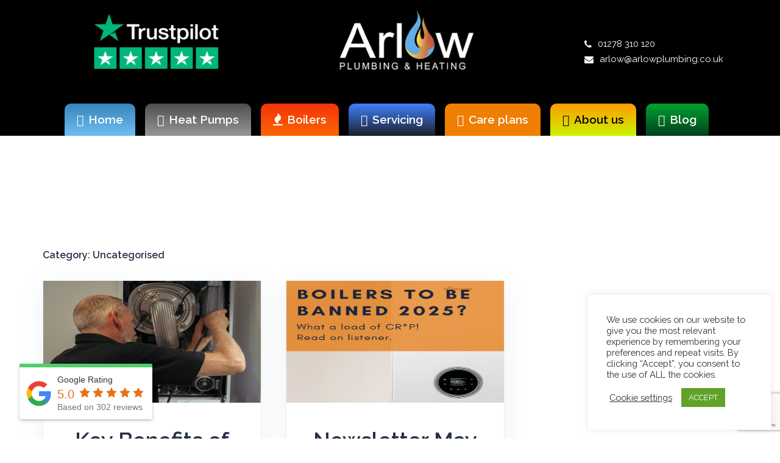

--- FILE ---
content_type: text/html; charset=UTF-8
request_url: https://arlowplumbing.co.uk/category/uncategorised/
body_size: 41958
content:
<!DOCTYPE html>
<html lang="en-GB">
<head>
<script src="https://use.fontawesome.com/207d8f7d5a.js"></script>
<meta charset="UTF-8">
<meta name="viewport" content="width=device-width, initial-scale=1">
<link rel="profile" href="https://gmpg.org/xfn/11">
<link rel="pingback" href="https://arlowplumbing.co.uk/xmlrpc.php">
<meta name='robots' content='index, follow, max-image-preview:large, max-snippet:-1, max-video-preview:-1' />
<!-- Google Tag Manager for WordPress by gtm4wp.com -->
<script data-cfasync="false" data-pagespeed-no-defer>
var gtm4wp_datalayer_name = "dataLayer";
var dataLayer = dataLayer || [];
</script>
<!-- End Google Tag Manager for WordPress by gtm4wp.com -->		<style>img:is([sizes="auto" i], [sizes^="auto," i]) { contain-intrinsic-size: 3000px 1500px }</style>
<!-- This site is optimized with the Yoast SEO plugin v23.4 - https://yoast.com/wordpress/plugins/seo/ -->
<title>Uncategorised Archives -</title>
<link rel="canonical" href="https://arlowplumbing.co.uk/category/uncategorised/" />
<meta property="og:locale" content="en_GB" />
<meta property="og:type" content="article" />
<meta property="og:title" content="Uncategorised Archives -" />
<meta property="og:url" content="https://arlowplumbing.co.uk/category/uncategorised/" />
<meta name="twitter:card" content="summary_large_image" />
<script type="application/ld+json" class="yoast-schema-graph">{"@context":"https://schema.org","@graph":[{"@type":"CollectionPage","@id":"https://arlowplumbing.co.uk/category/uncategorised/","url":"https://arlowplumbing.co.uk/category/uncategorised/","name":"Uncategorised Archives -","isPartOf":{"@id":"https://arlowplumbing.co.uk/#website"},"primaryImageOfPage":{"@id":"https://arlowplumbing.co.uk/category/uncategorised/#primaryimage"},"image":{"@id":"https://arlowplumbing.co.uk/category/uncategorised/#primaryimage"},"thumbnailUrl":"https://arlowplumbing.co.uk/wp-content/uploads/2023/07/DSC06258-e1690549534647.jpg","breadcrumb":{"@id":"https://arlowplumbing.co.uk/category/uncategorised/#breadcrumb"},"inLanguage":"en-GB"},{"@type":"ImageObject","inLanguage":"en-GB","@id":"https://arlowplumbing.co.uk/category/uncategorised/#primaryimage","url":"https://arlowplumbing.co.uk/wp-content/uploads/2023/07/DSC06258-e1690549534647.jpg","contentUrl":"https://arlowplumbing.co.uk/wp-content/uploads/2023/07/DSC06258-e1690549534647.jpg","width":600,"height":441,"caption":"Boiler Servicing Taunton"},{"@type":"BreadcrumbList","@id":"https://arlowplumbing.co.uk/category/uncategorised/#breadcrumb","itemListElement":[{"@type":"ListItem","position":1,"name":"Home","item":"https://arlowplumbing.co.uk/"},{"@type":"ListItem","position":2,"name":"Uncategorised"}]},{"@type":"WebSite","@id":"https://arlowplumbing.co.uk/#website","url":"https://arlowplumbing.co.uk/","name":"","description":"","potentialAction":[{"@type":"SearchAction","target":{"@type":"EntryPoint","urlTemplate":"https://arlowplumbing.co.uk/?s={search_term_string}"},"query-input":{"@type":"PropertyValueSpecification","valueRequired":true,"valueName":"search_term_string"}}],"inLanguage":"en-GB"}]}</script>
<!-- / Yoast SEO plugin. -->
<link rel='dns-prefetch' href='//static.addtoany.com' />
<link rel='dns-prefetch' href='//cdn.apigateway.co' />
<link rel='dns-prefetch' href='//fonts.googleapis.com' />
<style>
.lazyload,
.lazyloading {
max-width: 100%;
}
</style>
<!-- <link rel='stylesheet' id='st-stylesheet-css' href='https://arlowplumbing.co.uk/wp-content/plugins/sydney-toolbox/css/styles.min.css?ver=20220107' type='text/css' media='all' /> -->
<!-- <link rel='stylesheet' id='sydney-bootstrap-css' href='https://arlowplumbing.co.uk/wp-content/themes/sydney/css/bootstrap/bootstrap.min.css?ver=1' type='text/css' media='all' /> -->
<link rel="stylesheet" type="text/css" href="//arlowplumbing.co.uk/wp-content/cache/wpfc-minified/ounkgqj/o2cz.css" media="all"/>
<style id='classic-theme-styles-inline-css' type='text/css'>
/*! This file is auto-generated */
.wp-block-button__link{color:#fff;background-color:#32373c;border-radius:9999px;box-shadow:none;text-decoration:none;padding:calc(.667em + 2px) calc(1.333em + 2px);font-size:1.125em}.wp-block-file__button{background:#32373c;color:#fff;text-decoration:none}
</style>
<style id='global-styles-inline-css' type='text/css'>
body{--wp--preset--color--black: #000000;--wp--preset--color--cyan-bluish-gray: #abb8c3;--wp--preset--color--white: #ffffff;--wp--preset--color--pale-pink: #f78da7;--wp--preset--color--vivid-red: #cf2e2e;--wp--preset--color--luminous-vivid-orange: #ff6900;--wp--preset--color--luminous-vivid-amber: #fcb900;--wp--preset--color--light-green-cyan: #7bdcb5;--wp--preset--color--vivid-green-cyan: #00d084;--wp--preset--color--pale-cyan-blue: #8ed1fc;--wp--preset--color--vivid-cyan-blue: #0693e3;--wp--preset--color--vivid-purple: #9b51e0;--wp--preset--gradient--vivid-cyan-blue-to-vivid-purple: linear-gradient(135deg,rgba(6,147,227,1) 0%,rgb(155,81,224) 100%);--wp--preset--gradient--light-green-cyan-to-vivid-green-cyan: linear-gradient(135deg,rgb(122,220,180) 0%,rgb(0,208,130) 100%);--wp--preset--gradient--luminous-vivid-amber-to-luminous-vivid-orange: linear-gradient(135deg,rgba(252,185,0,1) 0%,rgba(255,105,0,1) 100%);--wp--preset--gradient--luminous-vivid-orange-to-vivid-red: linear-gradient(135deg,rgba(255,105,0,1) 0%,rgb(207,46,46) 100%);--wp--preset--gradient--very-light-gray-to-cyan-bluish-gray: linear-gradient(135deg,rgb(238,238,238) 0%,rgb(169,184,195) 100%);--wp--preset--gradient--cool-to-warm-spectrum: linear-gradient(135deg,rgb(74,234,220) 0%,rgb(151,120,209) 20%,rgb(207,42,186) 40%,rgb(238,44,130) 60%,rgb(251,105,98) 80%,rgb(254,248,76) 100%);--wp--preset--gradient--blush-light-purple: linear-gradient(135deg,rgb(255,206,236) 0%,rgb(152,150,240) 100%);--wp--preset--gradient--blush-bordeaux: linear-gradient(135deg,rgb(254,205,165) 0%,rgb(254,45,45) 50%,rgb(107,0,62) 100%);--wp--preset--gradient--luminous-dusk: linear-gradient(135deg,rgb(255,203,112) 0%,rgb(199,81,192) 50%,rgb(65,88,208) 100%);--wp--preset--gradient--pale-ocean: linear-gradient(135deg,rgb(255,245,203) 0%,rgb(182,227,212) 50%,rgb(51,167,181) 100%);--wp--preset--gradient--electric-grass: linear-gradient(135deg,rgb(202,248,128) 0%,rgb(113,206,126) 100%);--wp--preset--gradient--midnight: linear-gradient(135deg,rgb(2,3,129) 0%,rgb(40,116,252) 100%);--wp--preset--font-size--small: 13px;--wp--preset--font-size--medium: 20px;--wp--preset--font-size--large: 36px;--wp--preset--font-size--x-large: 42px;--wp--preset--spacing--20: 0.44rem;--wp--preset--spacing--30: 0.67rem;--wp--preset--spacing--40: 1rem;--wp--preset--spacing--50: 1.5rem;--wp--preset--spacing--60: 2.25rem;--wp--preset--spacing--70: 3.38rem;--wp--preset--spacing--80: 5.06rem;--wp--preset--shadow--natural: 6px 6px 9px rgba(0, 0, 0, 0.2);--wp--preset--shadow--deep: 12px 12px 50px rgba(0, 0, 0, 0.4);--wp--preset--shadow--sharp: 6px 6px 0px rgba(0, 0, 0, 0.2);--wp--preset--shadow--outlined: 6px 6px 0px -3px rgba(255, 255, 255, 1), 6px 6px rgba(0, 0, 0, 1);--wp--preset--shadow--crisp: 6px 6px 0px rgba(0, 0, 0, 1);}:where(.is-layout-flex){gap: 0.5em;}:where(.is-layout-grid){gap: 0.5em;}body .is-layout-flex{display: flex;}body .is-layout-flex{flex-wrap: wrap;align-items: center;}body .is-layout-flex > *{margin: 0;}body .is-layout-grid{display: grid;}body .is-layout-grid > *{margin: 0;}:where(.wp-block-columns.is-layout-flex){gap: 2em;}:where(.wp-block-columns.is-layout-grid){gap: 2em;}:where(.wp-block-post-template.is-layout-flex){gap: 1.25em;}:where(.wp-block-post-template.is-layout-grid){gap: 1.25em;}.has-black-color{color: var(--wp--preset--color--black) !important;}.has-cyan-bluish-gray-color{color: var(--wp--preset--color--cyan-bluish-gray) !important;}.has-white-color{color: var(--wp--preset--color--white) !important;}.has-pale-pink-color{color: var(--wp--preset--color--pale-pink) !important;}.has-vivid-red-color{color: var(--wp--preset--color--vivid-red) !important;}.has-luminous-vivid-orange-color{color: var(--wp--preset--color--luminous-vivid-orange) !important;}.has-luminous-vivid-amber-color{color: var(--wp--preset--color--luminous-vivid-amber) !important;}.has-light-green-cyan-color{color: var(--wp--preset--color--light-green-cyan) !important;}.has-vivid-green-cyan-color{color: var(--wp--preset--color--vivid-green-cyan) !important;}.has-pale-cyan-blue-color{color: var(--wp--preset--color--pale-cyan-blue) !important;}.has-vivid-cyan-blue-color{color: var(--wp--preset--color--vivid-cyan-blue) !important;}.has-vivid-purple-color{color: var(--wp--preset--color--vivid-purple) !important;}.has-black-background-color{background-color: var(--wp--preset--color--black) !important;}.has-cyan-bluish-gray-background-color{background-color: var(--wp--preset--color--cyan-bluish-gray) !important;}.has-white-background-color{background-color: var(--wp--preset--color--white) !important;}.has-pale-pink-background-color{background-color: var(--wp--preset--color--pale-pink) !important;}.has-vivid-red-background-color{background-color: var(--wp--preset--color--vivid-red) !important;}.has-luminous-vivid-orange-background-color{background-color: var(--wp--preset--color--luminous-vivid-orange) !important;}.has-luminous-vivid-amber-background-color{background-color: var(--wp--preset--color--luminous-vivid-amber) !important;}.has-light-green-cyan-background-color{background-color: var(--wp--preset--color--light-green-cyan) !important;}.has-vivid-green-cyan-background-color{background-color: var(--wp--preset--color--vivid-green-cyan) !important;}.has-pale-cyan-blue-background-color{background-color: var(--wp--preset--color--pale-cyan-blue) !important;}.has-vivid-cyan-blue-background-color{background-color: var(--wp--preset--color--vivid-cyan-blue) !important;}.has-vivid-purple-background-color{background-color: var(--wp--preset--color--vivid-purple) !important;}.has-black-border-color{border-color: var(--wp--preset--color--black) !important;}.has-cyan-bluish-gray-border-color{border-color: var(--wp--preset--color--cyan-bluish-gray) !important;}.has-white-border-color{border-color: var(--wp--preset--color--white) !important;}.has-pale-pink-border-color{border-color: var(--wp--preset--color--pale-pink) !important;}.has-vivid-red-border-color{border-color: var(--wp--preset--color--vivid-red) !important;}.has-luminous-vivid-orange-border-color{border-color: var(--wp--preset--color--luminous-vivid-orange) !important;}.has-luminous-vivid-amber-border-color{border-color: var(--wp--preset--color--luminous-vivid-amber) !important;}.has-light-green-cyan-border-color{border-color: var(--wp--preset--color--light-green-cyan) !important;}.has-vivid-green-cyan-border-color{border-color: var(--wp--preset--color--vivid-green-cyan) !important;}.has-pale-cyan-blue-border-color{border-color: var(--wp--preset--color--pale-cyan-blue) !important;}.has-vivid-cyan-blue-border-color{border-color: var(--wp--preset--color--vivid-cyan-blue) !important;}.has-vivid-purple-border-color{border-color: var(--wp--preset--color--vivid-purple) !important;}.has-vivid-cyan-blue-to-vivid-purple-gradient-background{background: var(--wp--preset--gradient--vivid-cyan-blue-to-vivid-purple) !important;}.has-light-green-cyan-to-vivid-green-cyan-gradient-background{background: var(--wp--preset--gradient--light-green-cyan-to-vivid-green-cyan) !important;}.has-luminous-vivid-amber-to-luminous-vivid-orange-gradient-background{background: var(--wp--preset--gradient--luminous-vivid-amber-to-luminous-vivid-orange) !important;}.has-luminous-vivid-orange-to-vivid-red-gradient-background{background: var(--wp--preset--gradient--luminous-vivid-orange-to-vivid-red) !important;}.has-very-light-gray-to-cyan-bluish-gray-gradient-background{background: var(--wp--preset--gradient--very-light-gray-to-cyan-bluish-gray) !important;}.has-cool-to-warm-spectrum-gradient-background{background: var(--wp--preset--gradient--cool-to-warm-spectrum) !important;}.has-blush-light-purple-gradient-background{background: var(--wp--preset--gradient--blush-light-purple) !important;}.has-blush-bordeaux-gradient-background{background: var(--wp--preset--gradient--blush-bordeaux) !important;}.has-luminous-dusk-gradient-background{background: var(--wp--preset--gradient--luminous-dusk) !important;}.has-pale-ocean-gradient-background{background: var(--wp--preset--gradient--pale-ocean) !important;}.has-electric-grass-gradient-background{background: var(--wp--preset--gradient--electric-grass) !important;}.has-midnight-gradient-background{background: var(--wp--preset--gradient--midnight) !important;}.has-small-font-size{font-size: var(--wp--preset--font-size--small) !important;}.has-medium-font-size{font-size: var(--wp--preset--font-size--medium) !important;}.has-large-font-size{font-size: var(--wp--preset--font-size--large) !important;}.has-x-large-font-size{font-size: var(--wp--preset--font-size--x-large) !important;}
.wp-block-navigation a:where(:not(.wp-element-button)){color: inherit;}
:where(.wp-block-post-template.is-layout-flex){gap: 1.25em;}:where(.wp-block-post-template.is-layout-grid){gap: 1.25em;}
:where(.wp-block-columns.is-layout-flex){gap: 2em;}:where(.wp-block-columns.is-layout-grid){gap: 2em;}
.wp-block-pullquote{font-size: 1.5em;line-height: 1.6;}
</style>
<!-- <link rel='stylesheet' id='contact-form-7-css' href='https://arlowplumbing.co.uk/wp-content/plugins/contact-form-7/includes/css/styles.css?ver=5.9.8' type='text/css' media='all' /> -->
<!-- <link rel='stylesheet' id='cookie-law-info-css' href='https://arlowplumbing.co.uk/wp-content/plugins/cookie-law-info/legacy/public/css/cookie-law-info-public.css?ver=3.3.9.1' type='text/css' media='all' /> -->
<!-- <link rel='stylesheet' id='cookie-law-info-gdpr-css' href='https://arlowplumbing.co.uk/wp-content/plugins/cookie-law-info/legacy/public/css/cookie-law-info-gdpr.css?ver=3.3.9.1' type='text/css' media='all' /> -->
<!-- <link rel='stylesheet' id='modal-window-css' href='https://arlowplumbing.co.uk/wp-content/plugins/modal-window/public/assets/css/modal.min.css?ver=6.2.3' type='text/css' media='all' /> -->
<!-- <link rel='stylesheet' id='quiz-maker-css' href='https://arlowplumbing.co.uk/wp-content/plugins/quiz-maker/public/css/quiz-maker-public.css?ver=6.6.2.0' type='text/css' media='all' /> -->
<!-- <link rel='stylesheet' id='wp-review-slider-pro-public_combine-css' href='https://arlowplumbing.co.uk/wp-content/plugins/wp-google-places-review-slider/public/css/wprev-public_combine.css?ver=17.7' type='text/css' media='all' /> -->
<!-- <link rel='stylesheet' id='rplg-css-css' href='https://arlowplumbing.co.uk/wp-content/plugins/business-reviews-bundle/assets/css/rplg.css?ver=1.6' type='text/css' media='all' /> -->
<!-- <link rel='stylesheet' id='swiper-css-css' href='https://arlowplumbing.co.uk/wp-content/plugins/business-reviews-bundle/assets/css/swiper.min.css?ver=1.6' type='text/css' media='all' /> -->
<!-- <link rel='stylesheet' id='trustreviews-public-main-css-css' href='https://arlowplumbing.co.uk/wp-content/plugins/fb-reviews-widget/assets/css/public-main.css?ver=2.6' type='text/css' media='all' /> -->
<!-- <link rel='stylesheet' id='grw-public-main-css-css' href='https://arlowplumbing.co.uk/wp-content/plugins/widget-google-reviews/assets/css/public-main.css?ver=6.9.1' type='text/css' media='all' /> -->
<link rel="stylesheet" type="text/css" href="//arlowplumbing.co.uk/wp-content/cache/wpfc-minified/defdc0qi/o2cz.css" media="all"/>
<link rel='stylesheet' id='sydney-fonts-css' href='https://fonts.googleapis.com/css?family=Raleway%3A400%7CRaleway%3A400%2C600' type='text/css' media='all' />
<!-- <link rel='stylesheet' id='sydney-style-css' href='https://arlowplumbing.co.uk/wp-content/themes/sydney/style.css?ver=20180710' type='text/css' media='all' /> -->
<link rel="stylesheet" type="text/css" href="//arlowplumbing.co.uk/wp-content/cache/wpfc-minified/lbl5vt9c/o2cz.css" media="all"/>
<style id='sydney-style-inline-css' type='text/css'>
.site-header { background-color:rgba(0,0,0,0.9);}
body, #mainnav ul ul a { font-family:'Raleway', sans-serif!important;}
.site-title { font-size:32px; }
.site-description { font-size:16px; }
#mainnav ul li a { font-size:15px; }
h1 { font-size:44px; }
h2 { font-size:22px; }
h3 { font-size:16px; }
h4 { font-size:14px; }
h5 { font-size:20px; }
h6 { font-size:18px; }
body { font-size:15px; }
.single .hentry .title-post { font-size:36px; }
.header-image { background-size:cover;}
.header-image { height:300px; }
.header-wrap .col-md-4, .header-wrap .col-md-8 { width: 100%; text-align: center;}
#mainnav { float: none;}
#mainnav li { float: none; display: inline-block;}
#mainnav ul ul li { display: block; text-align: left; float:left;}
.site-logo, .header-wrap .col-md-4 { margin-bottom: 15px; }
.btn-menu { margin: 0 auto; float: none; }
.header-wrap .container > .row { display: block; }
read-more-gt,.widget-area .widget_fp_social a,#mainnav ul li a:hover, .sydney_contact_info_widget span, .roll-team .team-content .name,.roll-team .team-item .team-pop .team-social li:hover a,.roll-infomation li.address:before,.roll-infomation li.phone:before,.roll-infomation li.email:before,.roll-testimonials .name,.roll-button.border,.roll-button:hover,.roll-icon-list .icon i,.roll-icon-list .content h3 a:hover,.roll-icon-box.white .content h3 a,.roll-icon-box .icon i,.roll-icon-box .content h3 a:hover,.switcher-container .switcher-icon a:focus,.go-top:hover,.hentry .meta-post a:hover,#mainnav > ul > li > a.active, #mainnav > ul > li > a:hover, button:hover, input[type="button"]:hover, input[type="reset"]:hover, input[type="submit"]:hover, .text-color, .social-menu-widget a, .social-menu-widget a:hover, .archive .team-social li a, a, h1 a, h2 a, h3 a, h4 a, h5 a, h6 a,.classic-alt .meta-post a,.single .hentry .meta-post a, .content-area.modern .hentry .meta-post span:before, .content-area.modern .post-cat { color:#ffffff}
.reply,.woocommerce div.product .woocommerce-tabs ul.tabs li.active,.woocommerce #respond input#submit,.woocommerce a.button,.woocommerce button.button,.woocommerce input.button,.project-filter li a.active, .project-filter li a:hover,.preloader .pre-bounce1, .preloader .pre-bounce2,.roll-team .team-item .team-pop,.roll-progress .progress-animate,.roll-socials li a:hover,.roll-project .project-item .project-pop,.roll-project .project-filter li.active,.roll-project .project-filter li:hover,.roll-button.light:hover,.roll-button.border:hover,.roll-button,.roll-icon-box.white .icon,.owl-theme .owl-controls .owl-page.active span,.owl-theme .owl-controls.clickable .owl-page:hover span,.go-top,.bottom .socials li:hover a,.sidebar .widget:before,.blog-pagination ul li.active,.blog-pagination ul li:hover a,.content-area .hentry:after,.text-slider .maintitle:after,.error-wrap #search-submit:hover,#mainnav .sub-menu li:hover > a,#mainnav ul li ul:after, button, input[type="button"], input[type="reset"], input[type="submit"], .panel-grid-cell .widget-title:after { background-color:#ffffff}
.roll-socials li a:hover,.roll-socials li a,.roll-button.light:hover,.roll-button.border,.roll-button,.roll-icon-list .icon,.roll-icon-box .icon,.owl-theme .owl-controls .owl-page span,.comment .comment-detail,.widget-tags .tag-list a:hover,.blog-pagination ul li,.hentry blockquote,.error-wrap #search-submit:hover,textarea:focus,input[type="text"]:focus,input[type="password"]:focus,input[type="datetime"]:focus,input[type="datetime-local"]:focus,input[type="date"]:focus,input[type="month"]:focus,input[type="time"]:focus,input[type="week"]:focus,input[type="number"]:focus,input[type="email"]:focus,input[type="url"]:focus,input[type="search"]:focus,input[type="tel"]:focus,input[type="color"]:focus, button, input[type="button"], input[type="reset"], input[type="submit"], .archive .team-social li a { border-color:#ffffff}
.site-header.float-header { background-color:rgba(0,0,0,0.9);}
@media only screen and (max-width: 1024px) { .site-header { background-color:#000000;}}
.site-title a, .site-title a:hover { color:#000000}
.site-description { color:#000000}
#mainnav ul li a, #mainnav ul li::before { color:#ffffff}
#mainnav .sub-menu li a { color:#ffffff}
#mainnav .sub-menu li a { background:#263246}
.text-slider .maintitle, .text-slider .subtitle { color:#ffffff}
body { color:#868990}
#secondary { background-color:#ffffff}
#secondary, #secondary a { color:#767676}
.footer-widgets { background-color:#000000}
#sidebar-footer,#sidebar-footer a,.footer-widgets .widget-title { color:#ffffff}
.btn-menu { color:#ffffff}
#mainnav ul li a:hover { color:#ffffff}
.site-footer { background-color:#ffffff}
.site-footer,.site-footer a { color:#000000}
.overlay { background-color:#000000}
.page-wrap { padding-top:100px;}
.page-wrap { padding-bottom:100px;}
@media only screen and (max-width: 1025px) {		
.mobile-slide {
display: block;
}
.slide-item {
background-image: none !important;
}
.header-slider {
}
.slide-item {
height: auto !important;
}
.slide-inner {
min-height: initial;
} 
}
@media only screen and (max-width: 780px) { 
h1 { font-size: 32px;}
h2 { font-size: 28px;}
h3 { font-size: 22px;}
h4 { font-size: 18px;}
h5 { font-size: 16px;}
h6 { font-size: 14px;}
}
</style>
<!-- <link rel='stylesheet' id='sydney-font-awesome-css' href='https://arlowplumbing.co.uk/wp-content/themes/sydney/fonts/font-awesome.min.css?ver=6.5.7' type='text/css' media='all' /> -->
<link rel="stylesheet" type="text/css" href="//arlowplumbing.co.uk/wp-content/cache/wpfc-minified/6l0jjyoj/o2cz.css" media="all"/>
<!--[if lte IE 9]>
<link rel='stylesheet' id='sydney-ie9-css' href='https://arlowplumbing.co.uk/wp-content/themes/sydney/css/ie9.css?ver=6.5.7' type='text/css' media='all' />
<![endif]-->
<!-- <link rel='stylesheet' id='addtoany-css' href='https://arlowplumbing.co.uk/wp-content/plugins/add-to-any/addtoany.min.css?ver=1.16' type='text/css' media='all' /> -->
<link rel="stylesheet" type="text/css" href="//arlowplumbing.co.uk/wp-content/cache/wpfc-minified/rvmqme9/o2cz.css" media="all"/>
<script type="text/javascript" id="addtoany-core-js-before">
/* <![CDATA[ */
window.a2a_config=window.a2a_config||{};a2a_config.callbacks=[];a2a_config.overlays=[];a2a_config.templates={};a2a_localize = {
Share: "Share",
Save: "Save",
Subscribe: "Subscribe",
Email: "Email",
Bookmark: "Bookmark",
ShowAll: "Show All",
ShowLess: "Show less",
FindServices: "Find service(s)",
FindAnyServiceToAddTo: "Instantly find any service to add to",
PoweredBy: "Powered by",
ShareViaEmail: "Share via email",
SubscribeViaEmail: "Subscribe via email",
BookmarkInYourBrowser: "Bookmark in your browser",
BookmarkInstructions: "Press Ctrl+D or \u2318+D to bookmark this page",
AddToYourFavorites: "Add to your favourites",
SendFromWebOrProgram: "Send from any email address or email program",
EmailProgram: "Email program",
More: "More&#8230;",
ThanksForSharing: "Thanks for sharing!",
ThanksForFollowing: "Thanks for following!"
};
/* ]]> */
</script>
<script type="text/javascript" defer src="https://static.addtoany.com/menu/page.js" id="addtoany-core-js"></script>
<script src='//arlowplumbing.co.uk/wp-content/cache/wpfc-minified/dq6sth14/o2cz.js' type="text/javascript"></script>
<!-- <script type="text/javascript" src="https://arlowplumbing.co.uk/wp-includes/js/jquery/jquery.min.js?ver=3.7.1" id="jquery-core-js"></script> -->
<!-- <script type="text/javascript" src="https://arlowplumbing.co.uk/wp-includes/js/jquery/jquery-migrate.min.js?ver=3.4.1" id="jquery-migrate-js"></script> -->
<!-- <script type="text/javascript" defer src="https://arlowplumbing.co.uk/wp-content/plugins/add-to-any/addtoany.min.js?ver=1.1" id="addtoany-jquery-js"></script> -->
<script type="text/javascript" id="cookie-law-info-js-extra">
/* <![CDATA[ */
var Cli_Data = {"nn_cookie_ids":[],"cookielist":[],"non_necessary_cookies":[],"ccpaEnabled":"","ccpaRegionBased":"","ccpaBarEnabled":"","strictlyEnabled":["necessary","obligatoire"],"ccpaType":"gdpr","js_blocking":"1","custom_integration":"","triggerDomRefresh":"","secure_cookies":""};
var cli_cookiebar_settings = {"animate_speed_hide":"500","animate_speed_show":"500","background":"#FFF","border":"#b1a6a6c2","border_on":"","button_1_button_colour":"#61a229","button_1_button_hover":"#4e8221","button_1_link_colour":"#fff","button_1_as_button":"1","button_1_new_win":"","button_2_button_colour":"#333","button_2_button_hover":"#292929","button_2_link_colour":"#444","button_2_as_button":"","button_2_hidebar":"","button_3_button_colour":"#3566bb","button_3_button_hover":"#2a5296","button_3_link_colour":"#fff","button_3_as_button":"1","button_3_new_win":"","button_4_button_colour":"#000","button_4_button_hover":"#000000","button_4_link_colour":"#333333","button_4_as_button":"","button_7_button_colour":"#61a229","button_7_button_hover":"#4e8221","button_7_link_colour":"#fff","button_7_as_button":"1","button_7_new_win":"","font_family":"inherit","header_fix":"","notify_animate_hide":"1","notify_animate_show":"1","notify_div_id":"#cookie-law-info-bar","notify_position_horizontal":"right","notify_position_vertical":"bottom","scroll_close":"","scroll_close_reload":"","accept_close_reload":"","reject_close_reload":"","showagain_tab":"","showagain_background":"#fff","showagain_border":"#000","showagain_div_id":"#cookie-law-info-again","showagain_x_position":"100px","text":"#333333","show_once_yn":"","show_once":"10000","logging_on":"","as_popup":"","popup_overlay":"1","bar_heading_text":"","cookie_bar_as":"widget","popup_showagain_position":"bottom-right","widget_position":"right"};
var log_object = {"ajax_url":"https:\/\/arlowplumbing.co.uk\/wp-admin\/admin-ajax.php"};
/* ]]> */
</script>
<script src='//arlowplumbing.co.uk/wp-content/cache/wpfc-minified/6jbwib4r/o2cz.js' type="text/javascript"></script>
<!-- <script type="text/javascript" src="https://arlowplumbing.co.uk/wp-content/plugins/cookie-law-info/legacy/public/js/cookie-law-info-public.js?ver=3.3.9.1" id="cookie-law-info-js"></script> -->
<script type="text/javascript" data-widget-id="79c3d348-191b-11f0-a4d9-86f3c64a1c9d" defer src="https://cdn.apigateway.co/webchat-client..prod/sdk.js?ver=1.0.0" id="web-chat-widget-script-js"></script>
<script src='//arlowplumbing.co.uk/wp-content/cache/wpfc-minified/kp9mm4js/o2cz.js' type="text/javascript"></script>
<!-- <script type="text/javascript" src="https://arlowplumbing.co.uk/wp-content/plugins/business-reviews-bundle/assets/js/wpac-time.js?ver=1.6" id="brb-wpac-time-js-js"></script> -->
<!-- <script type="text/javascript" src="https://arlowplumbing.co.uk/wp-content/plugins/business-reviews-bundle/assets/js/blazy.min.js?ver=1.6" id="blazy-js-js"></script> -->
<!-- <script type="text/javascript" src="https://arlowplumbing.co.uk/wp-content/plugins/business-reviews-bundle/assets/js/swiper.min.js?ver=1.6" id="swiper-js-js"></script> -->
<!-- <script type="text/javascript" src="https://arlowplumbing.co.uk/wp-content/plugins/business-reviews-bundle/assets/js/rplg.js?ver=1.6" id="rplg-js-js"></script> -->
<!-- <script type="text/javascript" defer="defer" src="https://arlowplumbing.co.uk/wp-content/plugins/fb-reviews-widget/assets/js/public-main.js?ver=2.6" id="trustreviews-public-main-js-js"></script> -->
<!-- <script type="text/javascript" defer="defer" src="https://arlowplumbing.co.uk/wp-content/plugins/widget-google-reviews/assets/js/public-main.js?ver=6.9.1" id="grw-public-main-js-js"></script> -->
<link rel="https://api.w.org/" href="https://arlowplumbing.co.uk/wp-json/" /><link rel="alternate" type="application/json" href="https://arlowplumbing.co.uk/wp-json/wp/v2/categories/1" /><link rel="EditURI" type="application/rsd+xml" title="RSD" href="https://arlowplumbing.co.uk/xmlrpc.php?rsd" />
<meta name="generator" content="WordPress 6.5.7" />
<style>
.sydney-svg-icon {
display: inline-block;
width: 16px;
height: 16px;
vertical-align: middle;
line-height: 1;
}
.team-item .team-social li .sydney-svg-icon {
width: 14px;
}
.roll-team:not(.style1) .team-item .team-social li .sydney-svg-icon {
fill: #fff;
}
.team-item .team-social li:hover .sydney-svg-icon {
fill: #000;
}
.team_hover_edits .team-social li a .sydney-svg-icon {
fill: #000;
}
.team_hover_edits .team-social li:hover a .sydney-svg-icon {
fill: #fff;
}	
.single-sydney-projects .entry-thumb {
text-align: left;
}	
</style>
<!-- Google Tag Manager for WordPress by gtm4wp.com -->
<!-- GTM Container placement set to footer -->
<script data-cfasync="false" data-pagespeed-no-defer>
var dataLayer_content = {"pagePostType":"post","pagePostType2":"category-post","pageCategory":["uncategorised"]};
dataLayer.push( dataLayer_content );
</script>
<script data-cfasync="false" data-pagespeed-no-defer>
(function(w,d,s,l,i){w[l]=w[l]||[];w[l].push({'gtm.start':
new Date().getTime(),event:'gtm.js'});var f=d.getElementsByTagName(s)[0],
j=d.createElement(s),dl=l!='dataLayer'?'&l='+l:'';j.async=true;j.src=
'//www.googletagmanager.com/gtm.js?id='+i+dl;f.parentNode.insertBefore(j,f);
})(window,document,'script','dataLayer','GTM-MSF9JQF');
</script>
<!-- End Google Tag Manager for WordPress by gtm4wp.com -->		<script>
document.documentElement.className = document.documentElement.className.replace('no-js', 'js');
</script>
<style>
.no-js img.lazyload {
display: none;
}
figure.wp-block-image img.lazyloading {
min-width: 150px;
}
.lazyload,
.lazyloading {
--smush-placeholder-width: 100px;
--smush-placeholder-aspect-ratio: 1/1;
width: var(--smush-image-width, var(--smush-placeholder-width)) !important;
aspect-ratio: var(--smush-image-aspect-ratio, var(--smush-placeholder-aspect-ratio)) !important;
}
.lazyload, .lazyloading {
opacity: 0;
}
.lazyloaded {
opacity: 1;
transition: opacity 400ms;
transition-delay: 0ms;
}
</style>
<meta name="generator" content="Elementor 3.29.2; features: additional_custom_breakpoints, e_local_google_fonts; settings: css_print_method-external, google_font-enabled, font_display-auto">
<!-- Meta Pixel Code -->
<script type="text/plain" data-cli-class="cli-blocker-script"  data-cli-script-type="analytics" data-cli-block="true"  data-cli-element-position="head">
!function(f,b,e,v,n,t,s){if(f.fbq)return;n=f.fbq=function(){n.callMethod?
n.callMethod.apply(n,arguments):n.queue.push(arguments)};if(!f._fbq)f._fbq=n;
n.push=n;n.loaded=!0;n.version='2.0';n.queue=[];t=b.createElement(e);t.async=!0;
t.src=v;s=b.getElementsByTagName(e)[0];s.parentNode.insertBefore(t,s)}(window,
document,'script','https://connect.facebook.net/en_US/fbevents.js?v=next');
</script>
<!-- End Meta Pixel Code -->
<script type="text/plain" data-cli-class="cli-blocker-script"  data-cli-script-type="analytics" data-cli-block="true"  data-cli-element-position="head">
var url = window.location.origin + '?ob=open-bridge';
fbq('set', 'openbridge', '3506427249416825', url);
</script>
<script type="text/plain" data-cli-class="cli-blocker-script"  data-cli-script-type="analytics" data-cli-block="true"  data-cli-element-position="head">fbq('init', '3506427249416825', {}, {
"agent": "wordpress-6.5.7-3.0.16"
})</script><script type="text/plain" data-cli-class="cli-blocker-script"  data-cli-script-type="analytics" data-cli-block="true"  data-cli-element-position="head">
fbq('track', 'PageView', []);
</script>
<!-- Meta Pixel Code -->
<noscript>
<img height="1" width="1" style="display:none" alt="fbpx"
src="https://www.facebook.com/tr?id=3506427249416825&ev=PageView&noscript=1" />
</noscript>
<!-- End Meta Pixel Code -->
<style type="text/css">.recentcomments a{display:inline !important;padding:0 !important;margin:0 !important;}</style>			<style>
.e-con.e-parent:nth-of-type(n+4):not(.e-lazyloaded):not(.e-no-lazyload),
.e-con.e-parent:nth-of-type(n+4):not(.e-lazyloaded):not(.e-no-lazyload) * {
background-image: none !important;
}
@media screen and (max-height: 1024px) {
.e-con.e-parent:nth-of-type(n+3):not(.e-lazyloaded):not(.e-no-lazyload),
.e-con.e-parent:nth-of-type(n+3):not(.e-lazyloaded):not(.e-no-lazyload) * {
background-image: none !important;
}
}
@media screen and (max-height: 640px) {
.e-con.e-parent:nth-of-type(n+2):not(.e-lazyloaded):not(.e-no-lazyload),
.e-con.e-parent:nth-of-type(n+2):not(.e-lazyloaded):not(.e-no-lazyload) * {
background-image: none !important;
}
}
</style>
<link rel="icon" href="https://arlowplumbing.co.uk/wp-content/uploads/2020/07/cropped-favicon-1-32x32.png" sizes="32x32" />
<link rel="icon" href="https://arlowplumbing.co.uk/wp-content/uploads/2020/07/cropped-favicon-1-192x192.png" sizes="192x192" />
<link rel="apple-touch-icon" href="https://arlowplumbing.co.uk/wp-content/uploads/2020/07/cropped-favicon-1-180x180.png" />
<meta name="msapplication-TileImage" content="https://arlowplumbing.co.uk/wp-content/uploads/2020/07/cropped-favicon-1-270x270.png" />
<style type="text/css" id="wp-custom-css">
.page-id-7359 .elementor-element-442b46d .elementor-widget-wrap {
border-radius: 30px;
}
.page-id-7359 .elementor-element-be7a1aa .elementor-tab-title.elementor-active {
border-bottom: 3px solid #5cb85d !important;
}
.page-id-7359 .elementor-element-de1eb91 .elementor-widget-wrap {
border-radius: 30px;
}
.page-id-7359 .elementor-element-8f720a1 .elementor-widget-container
{
background-color: rgba(255, 255, 255, 0.85) !important;
border-radius:30px;
}
.page-id-1850 .wpcf7-response-output {
padding: 20px !important;
margin: -20px 0 -20px 0 !important;
font-size: 17px;
position: relative;
z-index: 999;
font-weight: bold;
background: #46b450;
color: white;
}
.page-id-7359 .elementor-element-e689ef0 {
min-height: 800px;
background: url(https://arlowplumbing.co.uk/wp-content/uploads/2024/09/arlow-heat-pumps.png);
background-repeat: no-repeat;
background-size: cover;
background-position: center;
}
.page-id-1852 .elementor-column-gap-default>.elementor-column>.elementor-element-populated {
padding: 0px !important;
}
.page-id-7077 .elementor-column-gap-default>.elementor-column>.elementor-element-populated {
padding: 0!important;
}
.page-id-7077 .elementor-section.elementor-section-boxed > .elementor-container {
max-width: 100% !important;
}
.ays-fs-title {
color: red !important;
font-weight: bold !important;
font-size: 50px !important;
}
.page-id-7134 .elementor-widget-wrap {
border-radius: 30px;
}
.page-id-7077 .elementor-element-584c94ac .elementor-container,
.page-id-7134 .elementor-element-584c94ac .elementor-container {
max-width: 100% !important;
}
.page-id-7077 .elementor-section.elementor-section-boxed > .elementor-container img {
padding: 0 !important;
border: none !important;
}
.page-id-7134 .elementor-section.elementor-section-boxed > .elementor-container img {
padding: 0 !important;
border: none !important;
}
.elementor-element-a4afb85 img {
border: none !important;
}
.elementor-element-8bf9f41 .elementor-widget-wrap,
.elementor-element-5e671bc .elementor-widget-wrap,
.elementor-element-d26a860 .elementor-widget-wrap {
border-radius: 30px;
}
#chaty-widget-0 .chaty-widget {
bottom: 100px !important;
}
.page-id-7024 .wpcf7-form label,
.page-id-6848 .wpcf7-form label {
width: 100%;
}
.postid-6513 .elementor img,
.page-id-6561 .elementor img,
.page-id-6578 .elementor img {
padding: 0 !important;
border: 0 !important;
}
@media only screen and (min-width: 1450px) {
.page-id-4559 .elementor-element-c279213 div {
margin: -300px 0px 0 450px !important;
}
}
.page-id-4951 .elementor-element-c279213 div {
margin: -533px 0px 0 350px !important;
}
#fb-root {
z-index: 99999999999999999999999999999999999!important;
}
.elementor-element-f5381f1 .elementor-container {
width: 100% !important;
max-width: 100% !important;
}
.elementor-element-f5381f1 .elementor-container .elementor-column-wrap {
padding: 0 !important;
}
.page-id-6315 .page-wrap {
padding: 0 !important;
margin-top: -61px;
}
.page-id-6315 .wpcf7-form {
text-align: center;
margin: 0 auto;
max-width: 800px;
}
.page-id-6315 .wpcf7-form p {
margin: 0 !important;
}
.page-id-6315 .elementor-element-a8b7077 .elementor-container{
margin-bottom: 120px;
width: 100% !important;
max-width: 100% !important;
}
.elementor-element-4ae0afb .elementor-column-wrap  {
padding: 0 !important;
}
.page-id-6315 .page-wrap .content-wrapper {
width: 100%;
padding: 0;
margin: 0;
}
.elementor-element-f6a0fcd img {
border-style: solid !important;
border-width: 6px 6px 6px 6px !important;
border-color: #616DA4 !important;
border-radius: 20px 20px 20px 20px !important;
box-shadow: 0px 0px 10px 5px rgba(0,0,0,0.5) !important;
}
.elementor-element-f6a0fcd .elementor-widget-container {
margin: 0px 0px 0px 0px;
padding: 30px 30px 30px 30px;
background-color: #EFEFEF;
}
.elementor-element-881e25b .elementor-image {
padding: 30px;
background: white;
border-radius: 16px;
}
.elementor-element-037d0dd,
.elementor-element-71c6c1a {
max-width: 1200px !important;
margin: auto;
}
.page-id-1850 .wpcf7-mail-sent-ok {
MARGIN-TOP: -210PX !IMPORTANT;
height: auto !important;
top: auto !important;
}
.elementor-element-5134acc {
max-width: 840px;
margin: 0 auto;
padding-bottom: 60px;	
}
#mainnav .sub-menu .menu-item-4565 a, #mainnav .sub-menu .menu-item-2027 a {
background-image: linear-gradient(#4080ff, #31559f);
width: 250px;
}
#mainnav .sub-menu .menu-item-4565 a:hover, #mainnav .sub-menu .menu-item-2027 a:hover {
color: black;
}
.menu-item-4565 {
margin-top: 0!important;
}
.page-id-5953 .elementor-element-0c8da23 {
max-width: 1200px;
margin: 0 auto;
width: 100% !important;
left: 0 !important;
}
.page-id-5953 .elementor-element-560e20b .more-button {
display: none;
}
.page-id-5953 .entry-title a {
color: black;
font-size: 26px;
}
.page-id-5953 .elementor-section.elementor-section-boxed>.elementor-container {
max-width: 100% !important;
}
.page-id-5953 .elementor-column-gap-default>.elementor-row>.elementor-column>.elementor-element-populated {
padding: 0 !important;
}
.page-id-5953 .elementor-element-1e8f3a2 {
margin-top: -10px;
}
.page-id-5953 .elementor-element-1e8f3a2 img {
border: 0 !important;
padding: 0 !important;
border-radius: 0 !important;
}
.page-id-5905 .container {
padding: 0 !important;
width: 100% !important;
margin: 0 !important;
}
.page-id-5905 .elementor-section.elementor-section-boxed>.elementor-container {
max-width: 100% !important;
}
.page-id-5905 .elementor-column-gap-default>.elementor-row>.elementor-column>.elementor-element-populated {
padding: 0 !important;
margin-top: -162px;
margin-bottom: 162px;
}
@media only screen and (max-width: 500px) {
.mobilebanner img {
max-width: 100% !important;
}
.elementor-page-2025 .elementor-element-6269e5b {
margin-top: 145px;
}	
.elementor-page-4559 .elementor-element-6269e5b {
margin-top: 135px !important;
}
.elementor-page-5905 .elementor-element-90383af {
margin-top: 50px !important;
}     
.elementor-page-1850 .elementor-1850 {
margin-top: -330px !important;
}
.elementor-page-5273 .elementor-element-6269e5b img {
margin-top: 15px;
}
.elementor-page-3493 .elementor-element-c4a228f {
display: none;
}
.elementor-page-1854 .elementor-element-c505252 div {
width: 100% !important;
}
.elementor-page-5254 .elementor-element-6269e5b img {
margin-top: 20px;
}	
.elementor-page-4951 .elementor-element-6269e5b img {
margin-top: -5px !important;
}	
.page-id-5791 .elementor-element-6269e5b img {
margin-top: 0px;
}
.page-id-5791  #mainnav-mobi {
margin-top: -35px;
}
.page-id-5791 .elementor-element-c279213 div {
width: 100% !important;
margin: 40px 0 130px !important;
}
.page-id-5791 .btn-menu {
height: 80px !important;
}
}
#mainnav .sub-menu .menu-item-5843 a,
#mainnav .sub-menu .menu-item-5952 a,
#mainnav .sub-menu .menu-item-6322 a
{
background-image: linear-gradient(#f07e02, #f07e02);
width: 250px;
}
.menu-item-1858 .sub-menu {
margin-top: 0px !important;
padding-top: 0px !important;
}
.menu-item-1858 .sub-menu li{
margin-top: 0px !important;
margin-bottom: 10px !important;
}
#menu-item-5952, 
#menu-item-5843 {
margin-top: -10px !important;
} 
#mainnav .sub-menu .menu-item-5843 a:hover,
#mainnav .sub-menu .menu-item-5952 a:hover,
#mainnav .sub-menu .menu-item-6322 a:hover
{
color: black;
}
#mainnav .sub-menu .menu-item-5843 a:before,
#mainnav .sub-menu .menu-item-5952 a:before,
#mainnav .sub-menu .menu-item-6322 a:before
{
display: none;
}
.page-id-5791 .elementor-element-e7a97da .elementor-column-wrap
{
margin: 0 auto !important;
max-width: 600px;
}
.page-id-5905 .elementor-element-4c6b8e8 .elementor-widget-container
{
margin: 200px auto -100px !important;
max-width: 600px;
}
.page-id-5905 .elementor-element-e9dc786,
.page-id-5905 .elementor-element-99b87ee, .page-id-5905 .elementor-element-be936d2 {
max-width: 1200px;
margin: 0 auto;
}
.page-id-5791 .elementor-section.elementor-section-boxed>.elementor-container {
max-width: 100%;
}
.page-id-5791 #wpcf7-f5842-p5791-o1 p,
#wpcf7-f5913-p5905-o1 p{
margin: 26px 0;
}
.page-id-5791 #wpcf7-f5842-p5791-o1,
#wpcf7-f5913-p5905-o1 {
padding: 30px;
background: white;
text-align: center;
border-radius: 16px;
box-shadow: 0px 11px 40px 0px rgb(79 118 157 /);
}
.page-id-5791 .elementor-element-5c1807c {
padding: 30px;
}
.page-id-5791 .elementor-element-c279213 div {
width: 700px;
}
.page-id-5791 .elementor-element-c279213 .elementor-widget-container {
background: black;
}
.page-id-5791 .elementor-element-c279213 .elementor-widget-container h1 {
color: white;
font-size: 70px;
}
.page-id-5791 .elementor-element-5bba98e .elementor-container {
width: 100%;
max-width: 100%;
margin: -147px 0;
}
.page-id-5791 .container {
width: 100%;
}
.page-id-5791 .elementor-column-gap-default>.elementor-row>.elementor-column>.elementor-element-populated {
padding: 0;
}
.page-id-5791 .content-wrapper {
padding: 0 !important;
} 
.page-id-5791 .elementor img {
border: none;
padding: 0;
border-radius: 0;
}
.elementor-1850 {
margin-top: -194px;
}
.page-id-1850 #wpcf7-f5755-p1850-o1 {
max-width: 500px;
margin: 20px auto 0;
text-align:center;
}
.page-id-1850 #wpcf7-f5755-p1850-o1 label {
width: 100%;
}
.page-id-1850 #wpcf7-f5755-p1850-o1 .wpcf7-form p {
margin: 0 0 6px 0;
}
.page-id-1850 #wpcf7-f5755-p1850-o1 .menu-874 select {
margin-bottom: 16px;
}
.page-id-4816 .elementor img {
border: 0px solid #e5e5e5;
border-radius: 0px;
padding: 0px;
background: white;
}
.page-id-4816 .elementor-4816 .elementor-element.elementor-element-1e8f3a2 > .elementor-widget-container {
margin: -202px 0px 0px 0px !important;
}
.page-id-4816 .elementor-section.elementor-section-boxed>.elementor-container {
max-width: 100%;
}
.page-id-4816 .elementor-column-gap-default>.elementor-row>.elementor-column>.elementor-element-populated {
padding: 10px 0 !important;
}
.page-id-4198 .elementor-element-6269e5b img {
margin-top: 82px !important;
}
.page-id-4818 .elementor-element-6269e5b img {
margin-top: 80px !important;
}
.elementor-element-0a91331:hover, 
.elementor-element-ef8ea79:hover,
.elementor-element-2e06b3b:hover
{
transform: scale(1.1);
}
.elementor-element-0a91331, 
.elementor-element-ef8ea79,
.elementor-element-2e06b3b
{
transition: transform .2s;
}
.elementor-element-164c3b6 iframe {
border-radius: 16px;
border: 3px solid grey;
}
.page-id-4951 .elementor-element-b48ba31 img {
margin-top: 33px;
}
.page-id-5254 .elementor-element-b48ba31 img {
margin-top: 33px;
}
.page-id-4951 .elementor-element-c6f2c58 .elementor-column-wrap {
max-height: 500px !important;
}
.page-id-4951 .elementor-element-9a6f83f {
height: 380px;
}
.elementor-element-8c62023 iframe {
border-radius: 16px;
}
.elementor-5273 .elementor-element.elementor-element-a7b7f80 {
background-color: transparent ! important;
}
.elementor-element-9ad4dba {
margin-bottom: 30px;
margin-top: -30px;
}
.elementor-element-9ad4dba iframe {
border-radius: 16px;
}
.postid-5592 .entry-thumb,
.postid-5603 .entry-thumb,
.postid-5609 .entry-thumb {
display: none;
}
.elementor-13 .elementor-element.elementor-element-b603ce3 {
background: transparent !important;
}
.elementor-element-11de5c0 .elementor-container {
max-width: 100% !important;
}
.elementor-element-11de5c0 
.elementor-column-wrap {
padding: 0 !important;
}
.home .header-slider {
margin-top: -66px;
}
.elementor-element-d8ecf08 .elementor-column-wrap {
padding: 0 !important;
}
.elementor-element-7d2410b .elementor-container {
max-width: 100% !important;
}
.elementor-element-9dfd84f {
margin-top: 65px;
}
.elementor-element-4800850 .elementor-row {
max-width: 1200px;
margin: 0 auto;
}
.page-id-5273 .elementor-5273 .elementor-element.elementor-element-c6f2c58 > .elementor-element-populated {
padding: 10px !important;
}
.page-id-5273 .elementor-5273 .elementor-element.elementor-element-c6f2c58 > .elementor-element-populated iframe {
border-radius: 10px;
}
.page-id-5273 .elementor-element-c6f2c58
.elementor-column-wrap { 
max-height: 290px;
}
.page-id-5273 .elementor-5273 .elementor-element.elementor-element-e7a97da > .elementor-element-populated {
padding: 10px !important;
}
.page-id-5273 .elementor-5273 .elementor-element.elementor-element-e7a97da > .elementor-element-populated iframe {
border-radius: 10px;
}
.page-id-5273 .elementor-element-e7a97da
.elementor-column-wrap { 
max-height: 290px;
}
.page-id-5273 .elementor-5273 .elementor-element.elementor-element-1c37b66 > .elementor-element-populated {
padding: 10px !important;
}
.page-id-5273.elementor-5273 .elementor-element.elementor-element-1c37b66 > .elementor-element-populated iframe {
border-radius: 10px;
}
.page-id-5273 .elementor-element-1c37b66
.elementor-column-wrap { 
max-height: 290px;
}
.elementor-element-4470071 iframe {
border-radius: 16px;
}
.elementor-element-4470071 .elementor-wrapper {
margin-bottom: 45px;
}
.elementor-element-cd1b33c {
margin: 0px 0 40px;	
}
.elementor-element-cd1b33c a {
padding: 20px 40px;
font-size: 18px;
}
.elementor-element-b362383 {
max-width: 990px;
margin: 0 auto;
}
.page-id-5362 .elementor-element-5bba98e {
margin-top: -118px;
}
@media only screen and (max-width: 500px) {
.page-id-5362
.elementor-element-c279213 {
display: none;
}
}
@media only screen and (max-width: 768px) {
.page-id-5362 .elementor-element-5bba98e {
margin-top: -67px;
}
}
.elementor-element-b362383 .elementor-tab-title a {
color: #ff7700;
}
#wpcf7-f5373-p5362-o1 .number-35 .wpcf7-not-valid-tip {
margin: -30px 0 35px;
}
#wpcf7-f5373-p5362-o1 input {
margin: 30px 0 10px;
}
#wpcf7-f5373-p5362-o1 .wpcf7-number {
margin: 30px 0 40px;
}
.elementor-element-414f891 img {
border: none !important;
padding: 0 !important;
}
.elementor-element-6269e5b img {
margin-top: -55px;
}
.elementor-element-b48ba31 img {
height: 250px;
}
.elementor-element-d4bb244 {
transition: transform .2s; 
}
.elementor-element-5fa6cac {
background: white;
}
.elementor-element-aac552c,
.elementor-element-aac552c div {
background: white !important;
}
.elementor-element-c3f10a9 {
width: 1000px;
}
.elementor-element-c434cb4 .elementor-row {     max-width: 1200px;
margin: 0 auto;}
.elementor-element-9a6f83f,
.elementor-element-b48ba31 {
padding: 30px !important;
}
.page-id-5273 .elementor-element-9a6f83f,
.page-id-5273 .elementor-element-b48ba31 {
padding: 0px !important;
}
.page-id-4951 .elementor-element-a7b7f80,
.page-id-5254 .elementor-element-a7b7f80,
.page-id-5273 .elementor-element-a7b7f80,
.page-id-5362 .elementor-element-a7b7f80 {background-color: #EFEFEF !important; }
.page-id-4951 .footer-widgets .container,
.page-id-5254 .footer-widgets .container,
.page-id-5273 .footer-widgets .container, 
.page-id-5362 .footer-widgets .container
{
max-width: 1100px;
margin: 0 auto;
}
.elementor-element-9dfc105,
.elementor-element-5bbe77a,
.elementor-element-92dae20 {
padding: 50px;
}
.elementor-element-9dfc105 img,
.elementor-element-5bbe77a img,
.elementor-element-92dae20 img{
width: 300px;
height: 300px;
}
.elementor-element-d4bb244:hover { transform: scale(1.1); } 
.elementor-page-1171 .elementor-widget-heading .elementor-heading-title.elementor-size-large { font-size: 35px; }
.elementor-page-2025 .container { width: 100%; padding: 0 !important; }
.elementor-page-2025 .footer-widgets .container { width: 1170px; }
.elementor-element-ffb1a52 {
padding:8px;
margin-right: 10px;
}
.elementor-element-ffb1a52 .widget-image-caption {
font-size: 24px;
color: black;
}
.elementor-element-e5c8c0a iframe { padding:8px; background:white;}
.elementor-element-e794343 {
margin-top:50px
}
.elementor-element-ec570d7 img {
border: 3px solid #efefef !important;
border-radius: 16px !important;
}
.elementor-element-ffb1a52 img {
min-height:300px;
margin-top: 0px
}
.page-id-4818 .container {
width: 100% !important;
max-width: 100% !important;
padding: 0 !important;
margin: 0 !important;
}
.elementor-element-b905873 {
width: 100% !important;
max-width: 100% !important;
left: 0 !important;
}
.elementor-element-b905873 .elementor-section.elementor-section-boxed>.elementor-container {
width: 100% !important;
max-width: 100% !important;
left: 0 !important;
}
.elementor-element-4d705d0 {
width: 100% !important;
max-width: 100% !important;
left: 0 !important;
}
.elementor-element-4d705d0 .elementor-section.elementor-section-boxed>.elementor-container {
width: 100% !important;
max-width: 100% !important;
left: 0 !important;
}
.elementor-widget-wrap {
clear: both;
}
.elementor-element-ae84be0,
.elementor-element-7c85853,
.elementor-element-cd1b33c {
transition: transform .2s; 
}
.elementor-element-ae84be0:hover,
.elementor-element-7c85853:hover, .elementor-element-cd1b33c:hover {
transform: scale(1.1);
}
.elementor-element-084511a .elementor-column-wrap, .elementor-element-7320276 .elementor-column-wrap {
padding: 0 !important;
}
.elementor-page-4559 img,
.elementor-page-4818 img {
border: 0 !important;
padding: 0 !important;
border-radius: 0 !important;
}
.elementor-element-9fc590e img {
border: none !important;
height: 120px;
}
.elementor-element-7bcaff1 {     margin-top: 150px;
padding: 16px;
border: 3px solid #08b57b; border-radius: 30px; margin-bottom: -100px;}
.slide-item-1 .subtitle {
color: #06adef !important;
}
.slide-item-2 .subtitle {
color: #08b57b !important;
}
.slide-item-3 .subtitle {
color: #f07e02 !important;
}
.elementor-element-eafdaed .elementor-alert-danger {
text-align: center !important;
}
.elementor-element-eafdaed .elementor-alert-danger .elementor-alert-title {
font-size: 22px;
line-height: 60px;
}
.elementor-element-eafdaed .elementor-alert-danger .elementor-alert-description {
font-size: 15px;
}
.page-id-4559 .elementor-4559 .elementor-element.elementor-element-6269e5b > .elementor-widget-container {
margin: -30px 0px 0px 0px !important;
}
.page-id-5254 .elementor-element-c279213 div {
margin: -570px 500px !important;
}
.page-id-2025 .elementor-2025 .elementor-element.elementor-element-6269e5b > .elementor-widget-container {
margin: -27px 0px 0px 0px;
}
@media only screen and (max-width: 768px) {
.page-id-5254 .elementor-element-c279213 div, 
.page-id-5273 .elementor-element-c279213 div {
display: none !important;
}	
.page-id-6315 .page-wrap {
margin-top: 0 !important;
}
.elementor-4559 .elementor-element.elementor-element-6269e5b > .elementor-widget-container {
margin: -114px 0px 0px 0px !important;
}
.page-id-4198 .elementor-element-6269e5b {
margin-top: 52px;
}
.elementor-element-c279213 .elementor-widget-container {
width:100%;
}
.page-id-4559 .elementor-element-c279213 .elementor-widget-container {
display: none !important;
}
.page-id-4559 .elementor-4559 .elementor-element.elementor-element-6269e5b > .elementor-widget-container {
margin: -113px 0px 0px 0px !important;
}
.page-id-2025 .elementor-2025 .elementor-element.elementor-element-6269e5b > .elementor-widget-container {
margin: -122px 0px 0px 0px !important;
}
}
.elementor-element-081eba2 iframe {
border-radius: 16px;
}
.elementor-element-d26a860 img {
border: 0px !important;
}
.elementor-element-3abd02e img,
.elementor-element-301d93b img,
.elementor-element-55efc4d img
{
width: auto;
height: 75px;
}
.elementor-page-4198 .content-wrapper {
width: 100%;
padding: 0 !important;
}
.elementor-page-4198 .content-wrapper .elementor-section.elementor-section-boxed>.elementor-container {
max-width: 100%;
}
.elementor-element-5bba98e {
width: 100% !important;
left: 0 !important;
}
.elementor-page-4198 .elementor-column-gap-default>.elementor-row>.elementor-column>.elementor-element-populated {
padding: 0 !important;
}
.elementor-element-6269e5b img {
width: 100% !important;
}
@media only screen and (min-width: 1441px) {
.elementor-element-c279213 {
margin-left: -250px;
}
}
.elementor-element-6f5a57a,
.elementor-element-026bae4,
.elementor-element-2b23e93,
.elementor-element-bd1777f,
.elementor-element-9d5af20,
.elementor-element-90477e8,
.elementor-element-ee0f9c3,
.elementor-element-a996ff8,
.elementor-element-b799c06,
.elementor-element-e47ab21,
.elementor-element-29b0ef2,
.elementor-element-78d184b,
.elementor-element-243e9e9,
.elementor-element-4bcdf33,
.elementor-element-6aadd1e {
display: none;
}
@media only screen and (max-width: 767px) {
.elementor-element-085d47b,
.elementor-element-32e1951,
.elementor-element-f26d190,
.elementor-element-5fec541,
.elementor-element-a681fff,
.elementor-element-11b9413,
.elementor-element-4cfed1e,
.elementor-element-52f5c59,
.elementor-element-2ee05bf,
.elementor-element-e99cdf4,
.elementor-element-1123528,
.elementor-element-64802b8,
.elementor-element-9578b27,
.elementor-element-a84b954,
.elementor-element-01d0d37
{
display: none;
}
.elementor-element-2b23e93,
.elementor-element-026bae4,
.elementor-element-6f5a57a,
.elementor-element-bd1777f,
.elementor-element-9d5af20,
.elementor-element-90477e8,
.elementor-element-ee0f9c3,
.elementor-element-b799c06,
.elementor-element-a996ff8,
.elementor-element-e47ab21,
.elementor-element-29b0ef2,
.elementor-element-78d184b,
.elementor-element-243e9e9,
.elementor-element-4bcdf33,
.elementor-element-6aadd1e
{
display: block;
}
.elementor-element-bd1777f img,
.elementor-element-9d5af20 img,
.elementor-element-ee0f9c3 img,
.elementor-element-90477e8 img,
.elementor-element-b799c06 img,
.elementor-element-a996ff8 img,
.elementor-element-243e9e9 img, 
.elementor-element-78d184b img,
.elementor-element-29b0ef2 img,
.elementor-element-6aadd1e img,
.elementor-element-4bcdf33 img {	
padding: 32px !important;
color: black;
border-radius: 16px !important;
box-shadow: 0px 11px 40px 0px rgba(79,118,157,0.1);
}
}
}
.mainnav {
margin-top: -37px;
}
.headcontact {
margin-top: 60px;
float: left;
width: 21%;
}
.headcontact a:hover {
color: white;
}
.headcontact .fa {
float: left;
color: white;
padding-right: 10px;
margin-left: 0;
margin-top: 5px;
}
.headcontact span {
width: 100%;
float: left;
}
.desktopbanner .img3 img {
height: 165px;
}
.maintitle {
color: black !important;
}
.blog :before {font-family: "FontAwesome" !important;}
.elementor-element-2611dfe img,
.elementor-element-eb3e22a img
{height: 336px;
width: 336px;
}
.elementor-element-18c3138 .elementor-row img,
.elementor-element-99bf475 .elementor-row img,
.elementor-element-ce3c827 .elementor-row img,
.elementor-element-5d629f9 .elementor-row img,
.elementor-element-10d0ac9 .elementor-row img
{
padding: 32px !important;
color: black;
border-radius: 16px !important;
box-shadow: 0px 11px 40px 0px rgba(79,118,157,0.1);
}
.elementor-element-94307d4 img {
width: 100px;
} 
.elementor-element-f5e2e9a img,
.elementor-element-38d579a img
{
width: 100%;
} 
.elementor-element-2d4538c img {
width: 190px;
} 
.entry-summary {display: none;}
.entry-title {text-align: center;}
.entry-post	p {
height: 100px;
overflow: hidden;
}
.elementor-button-wrapper a {
color: white !important;
text-decoration: none !important;
}
.elementor-element-aa298cb img {
width: 70%;
padding: 64px;
border: none !important;
}
.elementor-element-c56c2a3 img {
width: 100% !important;
}
.post-template .elementor-inner a {color: blue; text-decoration: underline;}
.post-template .elementor-inner img {
border: none !important;
}
.post-template h2 {
color: #0BA8EA !important;
}
.content-area.modern .hentry {
width: 45%;
float: left;
padding: 40px;
margin: 0 5% 5% 0;
height: 600px !important;
border: 1px solid #efefef;
border-radius: 5px;
}
.elementor-element-718045b .rplg {
position: relative !important;
}
.elementor-444 .elementor-element.elementor-element-40e004f9 .elementor-heading-title { font-size: 59px;}
.elementor-element-248b0d5 img, .elementor-element-8a67215 img
{
width: 100%;
}
#wpcf7-f1423-p444-o1 label {
width: 100%;
padding-bottom: 30px;
}
#wpcf7-f1423-p444-o1 label input {width: 100%;}
.elementor-accordion .elementor-tab-title {
border-bottom: 3px solid;
margin-bottom: 16px;
}
.elementor-tab-title.elementor-active {border-bottom: 3px solid #ff7700 !important;}
.rplg {
position: fixed;
bottom: 32px;
left: 32px;
z-index: 999;
}
.rplg .rplg-form {
left: 0 !important;
}
.elementor-element-b3b92ba img {
border: none !important;
}
.elementor-element-cfcf6a0 {margin-bottom: -130px !important}
.go-top{bottom: 100px !important;}
.wpcf7-form label {
margin-bottom: 8px;
}
.wpcf7-form p {margin: 0 0 -20px 0;}
.page-id-13 .wpcf7-form label {margin-bottom: 8px}
.page-id-13 .wpcf7-form p {margin: 0}
.elementor-element-7d353d7 img {
margin-top: -190px;
}
.subtitle {
font-weight:700 !important;
}
.elementor-element-eec79c5 .elementor-row,
.elementor-element-f19744e .elementor-row,
.elementor-element-009ed59 .elementor-row,
.elementor-element-f3eb030 .elementor-row,
.elementor-element-37df95a .elementor-row,
.elementor-element-2959bf1 .elementor-row,
.elementor-element-790612b .elementor-row, 
.elementor-element-b642e88 .elementor-row,
.elementor-element-5b2b819 .elementor-row,
.elementor-element-8ed6bdf .elementor-row,
.elementor-element-260fc7e .elementor-row,
.elementor-element-5a6d7ea .elementor-row,
.elementor-element-1945788 .elementor-row,
.elementor-element-45c14c3 .elementor-row,
.elementor-element-73b0285 .elementor-row,
.elementor-element-0ffafe7 .elementor-row,
.elementor-element-f92d264 .elementor-row,
.elementor-element-c8cd722 .elementor-row,
.elementor-element-b6c2ae0 .elementor-row,
.elementor-element-e70a799 .elementor-row,
.elementor-element-17d31ff .elementor-row,
.elementor-element-9da033b .elementor-row,
.elementor-element-2152f9d .elementor-row,
.elementor-element-0ee56b3 .elementor-row,
.elementor-element-9be56c9 .elementor-row,
.elementor-element-adefb7e .elementor-row,
.elementor-element-18c3138 .elementor-row,
.elementor-element-551dfb3 .elementor-row,
.elementor-element-99bf475 .elementor-row,
.elementor-element-ce3c827 .elementor-row,
.elementor-element-5d629f9 .elementor-row,
.elementor-element-10d0ac9 .elementor-row,
.elementor-element-ca4b41a .elementor-row,
.elementor-element-a123c2e .elementor-row,
.elementor-element-675e047 .elementor-row
{
max-width: 1200px;
margin: 0 auto;
}
.elementor-element-e3daf67 .elementor-row,
.elementor-element-91cb507 .elementor-row {
max-width: 1000px;
margin: 0 auto;
}
.elementor-element-009ed59 .elementor-shortcode,
.elementor-element-0810c9b .elementor-shortcode,
.elementor-element-0ae9e52 .elementor-shortcode,
.elementor-element-12a0b63 .elementor-shortcode,
.elementor-element-1036748 .elementor-shortcode,
.elementor-element-34728a3 .elementor-shortcode,
.elementor-element-a4b316e .elementor-shortcode
{
padding: 32px !important;
color: black;
border-radius: 16px !important;
box-shadow: 0px 11px 40px 0px rgba(79,118,157,0.1);
background: white;
}
.elementor-element-3e5daa0,
.elementor-element-6b58684,
.elementor-element-71b7aff {
margin: 32px !important;
color: black;
border-radius: 16px !important;
box-shadow: 0px 11px 40px 0px rgba(79,118,157,0.1);
background: white;
}
.elementor-element-5c4ac3b div,
.elementor-element-5c4ac3b div {
background: rgba(255, 255, 255, 0.5);
padding: 30px;
width: 400px;	
border-radius: 16px;
margin: -170px 290px;
box-shadow: 0px 11px 40px 0px rgba(79,118,157,0.1);	
}
.page-id-6848 .elementor-section.elementor-section-boxed > .elementor-container,
.page-id-7024 .elementor-section.elementor-section-boxed > .elementor-container {
max-width: 100% !important;
}
.elementor-element-9d70ff7 .elementor-widget-container img {
padding: 0;
border-radius: 0;
}
.page-id-6848 .elementor-column-gap-default>.elementor-column>.elementor-element-populated,
.page-id-7024 .elementor-column-gap-default>.elementor-column>.elementor-element-populated {
padding: 0 !important;
}
.page-id-6848 .elementor-inner-section, 
.page-id-6848 .elementor-element-86a8a6f,
.page-id-7024 .elementor-inner-section,
.page-id-7024 .elementor-element-5521d9b,
.page-id-7024 .elementor-element-86a8a6f {
max-width: 1200px;
margin: 0 auto;
}
.elementor-element-9d70ff7 img,
.elementor-element-7d353d7 img {
width: 100%;
}
.elementor-element-2b07309 div {
background: rgba(255, 255, 255, 0.5);
padding: 30px;
width: 400px;	
border-radius: 16px;
margin: -170px 0px 0 275px;
box-shadow: 0px 11px 40px 0px rgba(79,118,157,0.1);
}
.elementor-element-1e8f3a2 img {
width: 100%;
}
.elementor-element-bee4be4 div {
background: rgba(255, 255, 255, 0.5);
padding: 30px;
width: 400px;	
border-radius: 16px;
margin: -490px 0px 0 250px;
box-shadow: 0px 11px 40px 0px rgba(79,118,157,0.1);
}
.elementor-element-c405bf2 div {
background: rgba(255, 255, 255, 0.5);
padding: 30px;
width: 400px;	
border-radius: 16px;
margin: -170px 0px 0 275px;
box-shadow: 0px 11px 40px 0px rgba(79,118,157,0.1);
}
.elementor-element-c4a228f div {
background: rgba(255, 255, 255, 0.5);
padding: 30px;
width: 400px;	
border-radius: 16px;
margin: -510px 0px 0 -100px;
box-shadow: 0px 11px 40px 0px rgba(79,118,157,0.1);
}
.elementor-element-9299262 div {
background: rgba(255, 255, 255, 0.5);
padding: 30px;
width: 400px;	
border-radius: 16px;
margin: -170px 0px 0 -90px;
box-shadow: 0px 11px 40px 0px rgba(79,118,157,0.1);
}
.elementor-element-c279213 div {
background: rgba(255, 255, 255, 0.5);
padding: 30px;
width: 400px;	
border-radius: 16px;
margin: -660px 0px 0 885px;
box-shadow: 0px 11px 40px 0px rgba(79,118,157,0.1);
}
.page-id-5362 .elementor-element-c279213 div {
background: black;
padding: 30px;
width: 400px;	
border-radius: 16px;
margin: -170px 0px 0 465px;
box-shadow: 0px 11px 40px 0px rgba(79,118,157,0.1);
}
.page-id-5362 .elementor-element-c279213 div h1 {
color: white;
}
.elementor-element-e13ccba div {
background: rgba(255, 255, 255, 0.5);
padding: 30px;
width: 500px;	
border-radius: 16px;
margin: -170px 0px 0 220px;
box-shadow: 0px 11px 40px 0px rgba(79,118,157,0.1);
}
.elementor-element-704cd3f div {
background: rgba(255, 255, 255, 0.5);
padding: 30px;
width: 350px;	
border-radius: 16px;
margin: -170px 0px 0 -100px;
box-shadow: 0px 11px 40px 0px rgba(79,118,157,0.1);
}
.elementor-element-f1839ec div {
background: rgba(255, 255, 255, 0.5);
padding: 30px;
width: 500px;	
border-radius: 16px;
margin: -170px 0px 0 -100px;
box-shadow: 0px 11px 40px 0px rgba(79,118,157,0.1);
}
.elementor-element-85d7cd5 div {
background: rgba(255, 255, 255, 0.5);
padding: 30px;
width: 500px;	
border-radius: 16px;
margin: auto;
box-shadow: 0px 11px 40px 0px rgba(79,118,157,0.1);
}
.elementor-element-c405bf2 div,
.elementor-element-e13ccba div,
.elementor-element-9299262 div,
.elementor-element-85d7cd5 div,
.elementor-element-c279213 div,
.elementor-element-f1839ec div,
.elementor-element-704cd3f div
{
margin-top: -520px;
}
.page-id-5273 .elementor-element-b48ba31 img {
padding-top: 53px !important;
height: auto !important;
}
.page-id-5273 .elementor-element-c279213 div {
margin-top: -626px !important;
}
.elementor-element-6945897 a,
.elementor-element-cd1f23c a,
.elementor-element-ab80c69 a {
width: 100% !important;
margin-top: 50px;
}
.elementor-element-23b9c84 .more-button,
.elementor-element-a033e6d .more-button,
.elementor-element-d55e88e .more-button,
.elementor-element-60b99c6 .more-button
{display: none;}
.elementor-element-23b9c84 a,
.elementor-element-a033e6d a,
.elementor-element-d55e88e a,
.elementor-element-60b99c6 a
{color: black}
.elementor-element-15ab292 img, .elementor-element-23b9c84 img,
.elementor-element-6fec541 img,
.elementor-element-a033e6d img,
.elementor-element-96f0695 img,
.elementor-element-d55e88e img,
.elementor-element-a2e1658 img,
.elementor-element-60b99c6 img,
.elementor-element-07446f4 img,
.elementor-element-135f9b2 img,
.elementor-element-1912b8a img,
.elementor-element-3c7f7c2 img,
.elementor-element-084511a img,
.elementor-element-dfda2fc img,
.elementor-element-ccb053a img
{
border: 1px solid #e5e5e5 !important;
-webkit-border-radius: 0 !important;
border-radius: 5px !important;
padding: 8px !important;
background: white !important;
}
.elementor-element-15ab292 img,
.elementor-element-96f0695 img,
.elementor-element-a2e1658 img,
.elementor-element-07446f4 img,
.elementor-element-135f9b2 img,
.elementor-element-1912b8a img,
.elementor-element-3c7f7c2 img,
.elementor-element-084511a img,
.elementor-element-dfda2fc img,
.elementor-element-ccb053a img
{
width: 118px;
}
.elementor-element-15ab292,
.elementor-element-33d6c90,
.elementor-element-e019ce3,
.elementor-element-135f9b2,
.elementor-element-7560f01,
.elementor-element-1912b8a,
.elementor-element-3c7f7c2,
.elementor-element-084511a,
.elementor-element-0f65845,
.elementor-element-ccb053a
{
margin-bottom: -130px !important;
}
.elementor-element-f1184ea,
.elementor-element-9af43f6
{
height: 150px;
padding-top: 8px;
}
.elementor-element-9af43f6 {
margin-bottom: -150px;
}
.elementor-element-f8a7aa8 {
height: 170px;
margin-bottom: -150px;
}
.page-id-1171 .elementor-element-f67b496 .elementor-row {
max-width: 1200px;
margin: 0 auto;
}
.elementor-element-36e8a29,
.elementor-element-3630d9e,
.elementor-element-f0f19a6 {
padding: 0 30px;
}
.elementor-element-16c3dc0,
.elementor-element-68c5466,
.elementor-element-95d3e79,
.elementor-element-719bcc5,
.elementor-element-b052fee,
.elementor-element-f166e73 {
padding: 16px 30px;
border-radius: 16px;
box-shadow: 0px 11px 40px 0px rgba(79,118,157,0.1);
min-height: 300px;
}
.elementor-element-719bcc5 img,
.elementor-element-b052fee img,
.elementor-element-f166e73 img,
.elementor-element-25c6659 img {
border: none !important;
}
.elementor-element-6b19e50 img { padding: 0 !important;}
.elementor-element-c426ee6 img,
.elementor-element-1f15d12 img,
.elementor-element-5fec541 img,
.elementor-element-a681fff img,
.elementor-element-11b9413 img,
.elementor-element-4cfed1e img,
.elementor-element-52f5c59 img,
.elementor-element-2ee05bf img,
.elementor-element-b47f14a img,
.elementor-element-b27ac86 img,
.elementor-element-9578b27 img,
.elementor-element-64802b8 img,
.elementor-element-73b0285 img,
.elementor-element-92c4e4d img,
.elementor-element-01d0d37 img,
.elementor-element-a84b954 img,
.elementor-element-a484c6e img,
.elementor-element-79892c7 img,
.elementor-element-84685ab img
{
padding: 32px !important;
color: black;
border-radius: 16px !important;
box-shadow: 0px 11px 40px 0px rgba(79,118,157,0.1);
}
.page-id-1175 .elementor-section.elementor-section-boxed>.elementor-container img, .page-id-1171 .elementor-section.elementor-section-boxed>.elementor-container img,
.page-id-1177 .elementor-section.elementor-section-boxed>.elementor-container img,
.page-id-709 .elementor-section img,
.page-id-1495 .elementor-section img,
.page-id-1173 .elementor-section img,
.page-id-1179 .elementor-section img,
.page-id-2025 .elementor-section img,
.page-id-1854 .elementor-section img,
.page-id-1852 .elementor-section img, .page-id-444 .elementor-section img,
.page-id-1850 .elementor-section img,
.page-id-3493 .elementor-section img,
.page-id-4198 .elementor-section img,
.page-id-4951 .elementor-section img,
.page-id-5254 .elementor-section img,
.page-id-5273 .elementor-section img,
.page-id-5362 .elementor-section img
{
border: 0;
border-radius: 0;
padding:0;
}
.page-id-1175 .elementor-section.elementor-section-boxed>.elementor-container, .page-id-1171 .elementor-section.elementor-section-boxed>.elementor-container,
.page-id-1177 .elementor-section.elementor-section-boxed>.elementor-container, .page-id-709 .elementor-section.elementor-section-boxed>.elementor-container,
.page-id-1173 .elementor-section.elementor-section-boxed>.elementor-container,
.page-id-1495 .elementor-section.elementor-section-boxed>.elementor-container,
.page-id-1850 .elementor-section.elementor-section-boxed>.elementor-container,
.page-id-1179 .elementor-section.elementor-section-boxed>.elementor-container,
.page-id-2025 .elementor-section.elementor-section-boxed>.elementor-container,
.page-id-1503 .elementor-section.elementor-section-boxed>.elementor-container,
.page-id-1854 .elementor-section.elementor-section-boxed>.elementor-container,
.page-id-1852 .elementor-section.elementor-section-boxed>.elementor-container,
.page-id-444 .elementor-section.elementor-section-boxed>.elementor-container
,.page-id-1850 .elementor-section.elementor-section-boxed>.elementor-container,
.page-id-3493 .elementor-section.elementor-section-boxed>.elementor-container,
.page-id-4559 .elementor-section.elementor-section-boxed>.elementor-container,
.page-id-4818 .elementor-section.elementor-section-boxed>.elementor-container,
.page-id-4951 .elementor-section.elementor-section-boxed>.elementor-container,
.page-id-5254 .elementor-section.elementor-section-boxed>.elementor-container,
.page-id-5273 .elementor-section.elementor-section-boxed>.elementor-container,
.page-id-5362 .elementor-section.elementor-section-boxed>.elementor-container
{
max-width:100% !important; 
}
.page-id-4951 .container,
.page-id-5254 .container,
.page-id-5273 .container,
.page-id-5362 .container
{     width: 100% !important;
padding: 0 !important; }
.elementor-element-5bba98e {
margin-top: -80px;
}
.page-id-4559 .content-wrapper {
width: 100% !important;
padding: 0px !important;
margin-top: -8px;
}
.page-id-1175 .elementor-column-gap-default>.elementor-row>.elementor-column>.elementor-element-populated, 
.page-id-1171 .elementor-column-gap-default>.elementor-row>.elementor-column>.elementor-element-populated,
.page-id-1177 .elementor-column-gap-default>.elementor-row>.elementor-column>.elementor-element-populated,
.page-id-709 .elementor-column-gap-default>.elementor-row>.elementor-column>.elementor-element-populated,
.page-id-1173 .elementor-column-gap-default>.elementor-row>.elementor-column>.elementor-element-populated,
.page-id-1495 .elementor-column-gap-default>.elementor-row>.elementor-column>.elementor-element-populated,
.page-id-1850 .elementor-column-gap-default>.elementor-row>.elementor-column>.elementor-element-populated,
.page-id-1179 .elementor-column-gap-default>.elementor-row>.elementor-column>.elementor-element-populated,
.page-id-2025 .elementor-column-gap-default>.elementor-row>.elementor-column>.elementor-element-populated,
.page-id-1503 .elementor-column-gap-default>.elementor-row>.elementor-column>.elementor-element-populated,
.page-id-1854 .elementor-column-gap-default>.elementor-row>.elementor-column>.elementor-element-populated,
.page-id-1852 .elementor-column-gap-default>.elementor-row>.elementor-column>.elementor-element-populated,
.page-id-444 .elementor-column-gap-default>.elementor-row>.elementor-column>.elementor-element-populated,
.page-id-1850 .elementor-column-gap-default>.elementor-row>.elementor-column>.elementor-element-populated,
.page-id-3493 .elementor-column-gap-default>.elementor-row>.elementor-column>.elementor-element-populated,
.page-id-4951 .elementor-column-gap-default>.elementor-row>.elementor-column>.elementor-element-populated,
.page-id-5254 .elementor-column-gap-default>.elementor-row>.elementor-column>.elementor-element-populated,
.page-id-5273.elementor-column-gap-default>.elementor-row>.elementor-column>.elementor-element-populated,
.page-id-5362.elementor-column-gap-default>.elementor-row>.elementor-column>.elementor-element-populated
{
padding: 0;
}
.elementor-element .elementor-element-5c4ac3b,
.elementor-element .elementor-element-2b07309 {
float: left;
margin-top: -350px;
width: 100%;
text-align: center;		
}
.elementor-element-78a85c5 img,
.elementor-element-06b0d14 img {
width: 100%;
}
.elementor-element .elementor-element-5c4ac3b h2 {
font-size: 30px;
}
#mainnav ul li ul:after {
background: black !important;
}
#menu-item-1497 li, #menu-item-661 li {
margin: 0 !important;
background: black;
color: white;
}
#menu-item-1497 .sub-menu, #menu-item-663 .sub-menu  {
margin: -10px 0 0 0;
padding: 0;
width: 300px;
}
#menu-item-1497 .sub-menu li, #menu-item-663 .sub-menu li  {
width: 100%;
margin: 0;
border-top: 0;
}
#menu-item-1497 .sub-menu a {
width: 100% !important;
}
#menu-item-663 .sub-menu a {
background-color: #f96600 !important;
color: white !important;
width: 100%;
}
#menu-item-663 .sub-menu a:hover {
color: black !important;
}
#menu-item-1497 .sub-menu a:before {
content: "";
}
#menu-item-663 .sub-menu #menu-item-3566 a:before {
content: "" !important;
}
#menu-item-663 .sub-menu li a:before {
content: "" !important;
}
#menu-item-1497 .sub-menu a {
background-color: yellow !important;
color: black !important;
width: 220px;
max-width: 100%;
}
#menu-item-1497 .sub-menu a:hover {
background-color: orange !important;
color: black !important;
}
#menu-item-1497 {
background-image: linear-gradient(#ff9a00, #ccf500);
padding: 0px !important;}
#menu-item-1497 a {color: black !important; padding: 10px 20px !important}
.elementor img {
border: 1px solid #e5e5e5;
-webkit-border-radius: 0;
border-radius: 5px;
padding: 8px;
background: white;
}
.elementor-element.elementor-button-warning .elementor-button {background: linear-gradient(#e47400, #f96600); font-weight: 700; font-size: 30px;
}
.elementor-element.elementor-button-info .elementor-button {background: linear-gradient(#4080ff, #1d2129); font-weight: 700}
.elementor-column-wrap {
border-radius: 16px;
}    
.elementor-element-7c85853 {
width: 400px !important;
margin: 0px auto;
z-index: 99;
}
.top-logo-bar {
overflow: hidden;
}
.desktopbanner {
width: 100%;
max-width: 1100px;
margin: 0 auto;
}
.desktopbanner .img1 {
width: 30%;
margin-top: 0;
}
.desktopbanner .img2 {
width: 49%;
margin-top: 0px;
}
.desktopbanner .img3 {
width: 20%;
margin-top: 0px;
}
.desktopbanner a {
float: left;
}
.desktopbanner a img {
float: left;
max-height: 180px;
width: auto;
}
@media only screen and (max-width: 767px) {
.elementor-element .elementor-button {
width: 100% !important;
margin:10px 0 !important;
}
.elementor-13 .elementor-element.elementor-element-7c85853 > .elementor-widget-container {
padding: 0px 10px 0px 10px;
margin: 0 0 -8px 0;
}
}
.top-header {
width: 100%;
height: 40px;
background: white;
color: black;
font-size: 18px;
letter-spacing: 0.3px;
line-height: 36px;
}
.top-header a,
.top-header a:hover {
color: black;
}
.top-header .fa {
margin-right: 5px;
}
.fa-envelope {
margin-left: 10px;
}
.fa-facebook {
float: right;
padding: 11px;
}
#text-2 .textwidget {
text-align: center;
}
.top-header-container {
margin: 0 auto;
max-width: 1150px;
padding: 0 0 0 16px;
}
.wpcf7-submit {
width: 100% !important;
background: black !important;
}
.mh-widget-title {
border-bottom: 3px solid black !important;
}
.top-logo-bar {
width: 100%;
height: 222px;
background: black;
text-align: center;
}
.top-logo-bar img {
margin: 10px auto;
width: 1150px;
max-width: 100%;
}
@media screen and (max-width: 768px) {
.mobilebanner {	
display: block;
}
.mobilebanner a {	
float: left;
width: 50%;
}	
.mobilebanner a.img2 {
margin-top: 10px;
}
.desktopbanner {	
display: none;
}
.mobilebanner img {	
max-width: 235px;
}
.top-logo-bar {
height: 100px;
}
.top-header {
font-size: 12px;
line-height: 38px;
}
.top-header .fa {
margin-top: 2px;
}
.slicknav_menu .slicknav_menutxt {
display: block !important;
}
.slicknav_nav ul {
padding: 16px !important;
}
.slicknav_nav li {
border-radius: 10px;
}
.slicknav_nav a {
padding: 8px 10px !important;
border-radius: 10px !important;
margin: 2px 5px 16px !important;
width: 100% !important;
}
.slicknav_nav a span {
float: right !important;
padding: 0 5px !important;
}
}
@media screen and (min-width: 768px) {
.menu-item-664 .sub-menu {
margin-top: -10px !important;
}
.desktopbanner {	
display: block;
}
.mobilebanner {	
display: none;
}
}
@media only screen and (max-width: 400px) {
.mobilebanner a img { 
width: 100%;
}
}
h1, h2, h3, h4, h5, h6 {
color: #263246;
}
/* Header edits */
#mainnav .current-menu-item {
border-bottom: 2px solid #D83A3A;
}
#mainnav li {
padding: 0 2px;
margin: 0 12px;
}
.site-header {
border-bottom: 1px solid rgba(255,255,255,0.1);
}
/* Skills edits */
.skills_percentage_fix .elementor-progress-wrapper {
overflow: visible !important;
}
.skills_percentage_fix .elementor-progress-percentage {
margin-top: -20px;
padding-right: 0;
}
/* Icons edits */
.center_icons_fix .elementor-icon-box-wrapper {
align-items: center !important;
}
.center_icons_fix .elementor-icon-box-title {
line-height: 60px;
margin-bottom: 15px !important;
}
/* Our work edits */
.our_work li a {
color: #263246;
padding: 0 2px;
margin: 0 8px;
}
.our_work li a:hover, .our_work .active {
color: #263246;
border-bottom: 2px solid #D83A3A;
}
.our_work li a {
border-bottom: 2px solid transparent;
}
.our_work li a.active {
color: #263246;
}
.our_work li {
background-color: transparent;
}
.our_work .roll-project.fullwidth .project-item {
width: 30%;
margin: 15px;
}
.our_work .project-title span {
position: absolute;
bottom: 0;
background-color: #fff;
width: 89%;
padding: 18px 25px;
text-align: left;
margin: 0 0 20px 20px;
}
.our_work .project-pop {
background-color: transparent !important;
}
/* Testimonials */
.test_add_quote .fa {
display: block;
text-align: center;
font-size: 4em;
color: rgba(255,255,255,0.3) !important;
margin-bottom: 30px;
}
.test_add_quote .avatar {
width: 80px;
border: 5px solid rgba(255,255,255,0.7);
}
.test_add_quote .testimonial-position:before {
content: '-';
margin: 0 5px;
}
.test_add_quote .testimonial-position {
display: inline-block !important;
text-align: left;
width: 51%;
}
.test_add_quote .testimonial-name {
text-align: right;
float: left;
width: 49%;
}
.test_add_quote .owl-theme .owl-controls .owl-page span {
background-color: rgba(255,255,255,0.3);
border-color: transparent;
}
.test_add_quote .owl-theme .owl-controls .owl-page.active span {
background-color: #fff;
width: 40px;
border-radius: 4px;
}
/* Team edits */
.team_hover_edits .team-pop .name, .team_hover_edits .team-pop .pos {
display: none;
}
.team_hover_edits .team-pop .name, .team_hover_edits .team-pop .team-info {
top: 80% !important;
}
.team_hover_edits .team-pop .name, .team_hover_edits .team-pop {
background-color: transparent !important;
}
.team_hover_edits .team-social li a {
color: #000;
margin-left: 10px;
height: 40px;
width: 40px;
border: none;
background-color: #fff;
border-radius: 0;
line-height: 42px;
}
.team_hover_edits .team-pop .team-social li:hover a {
color: #fff !important;
background-color: #D83A3A;
}
.team_hover_edits .avatar {
box-shadow: 0px 11px 40px 0px rgba(79,118,157,0.1);
}
.team_hover_edits .team-item {
padding: 0 25px 0 0 !important;
}
/* latest_news */
.latest_news .roll-button {	border: none !important;
border-color: transparent !important;
}
/* footer */
.footer-widgets {
padding: 72px 0 62px;
}
#sidebar-footer {
font-size: 14px;
}
#media_image-3 {
margin-bottom: 47px;
}
#text-3 {
font-size: 14px;
padding: 0;
}
#sidebar-footer .col-md-3:first-child {
width: 338px;
padding: 0;
margin-right: 90px;
}
#sidebar-footer .col-md-3 {
width: 18%;
}
#sidebar-footer .widget-title {
color: #fff;
text-transform: none;
font-size: 20px;
margin: 0 0 17px 0;
}
#sidebar-footer .widget-title:after {
content: '';
display: block;
width: 50px;
height: 3px;
background-color: #D83A3A;
margin-top: 17px;
}
#sidebar-footer .col-md-3:last-child {
width: 300px;
}
/* Blog edits */
#secondary #recent-posts-2 ul li {
padding: 20px 0;
border-bottom: 1px solid rgba(0,0,0,0.1);
}
#secondary #recent-posts-2 ul li:last-child {
border-bottom: none;
}
#secondary #recent-posts-2 ul li a {
font-size: 16px;
line-height: 24px;
color: #263246;
display: block;
margin-bottom: 10px;
}
#secondary #recent-posts-2 ul li span {
color: #868990;
font-size: 13px;
}
#secondary #categories-2 ul li, #secondary #archives-2 ul li {
padding: 0;
font-size: 16px;
line-height: 40px;
color: #868990;
font-weight: bold;
}
#secondary .tagcloud a {
font-size: 13px !important;
background-color: #F2F2F2;
padding: 7px 16px;
margin: 2px;
display: inline-block;
word-break: keep-all;
}
input[type="text"], input[type="email"] {
color: #868990;
background-color: #fff;
border: 1px solid rgba(0,0,0,0.1);
height: 42px;
padding: 13px 20px;
}
input[type="submit"] {
width: 100%;
}
/* Contact Us*/
#contact_us_form input::placeholder, textarea::placeholder {
color: #263246;
}
#contact_three_fields {
background-color: #FAFAFA;
border: 1px solid #e5e5e5;
height: 50px;
padding: 15px 27px;
margin: 0 0 30px 0;
width: 31.5%;
}
span.YourEmail > input {
margin: 0 31px 30px 31px !important;
}
#contact_message {
color: #263246;
background-color: #FAFAFA;
border: 1px solid #e5e5e5;
padding: 15px 27px;
margin: 0 0 30px 0;
width: 100%;
}
#contact_submit {
width: auto;
padding: 15px 33px;
font-size: 14px;
}
#contact_us_form {
text-align: center;
}
/* Mobile edits */
@media (max-width: 768px) {
.our_work .roll-project.fullwidth .project-item {		
width: 45.5%;
}
#sidebar-footer .col-md-3:first-child {
width: 45%;
margin-right: 70px;
float: left;
}
#sidebar-footer .col-md-3 {
width: 45%;
float: left;
}
#contact_three_fields, #contact_message {
margin: 0 30px 30px;
width: 90%;
}
}
@media (max-width: 479px) {
.our_work .roll-project.fullwidth .project-item {		
width: 93% !important;
}
.team_hover_edits .team-item {
padding: 0 !important;
}
#sidebar-footer .col-md-3:first-child {
width: 100%;
margin-right: 0;
}
#sidebar-footer .col-md-3 {
width: 100%;
}
#sidebar-footer .col-md-3:last-child {
width: 100%;
}
#contact_three_fields, #contact_message {
width: 85%;
}
.contact_iconed_list .elementor-icon-box-icon {
float: left;
margin-right: 15px !important;
}
}
.site-footer {text-align:center}
#sidebar-footer .widget-title:after {width: 100%; height: 1px; background-color: white}
#sidebar-footer .col-md-3:last-child {width: 20%}
#sidebar-footer .col-md-3 {width: 20%;padding-left: 30px;
padding-right: 30px;}
#sidebar-footer .col-md-3:first-child {
margin-right: 40px;
border-right: 1px solid white;
}
.wp-image-614 {margin-top: -55px;
margin-left: -10px;
margin-bottom: -10px;}
.elementor-element-e499708 {display: none}
.elementor-col-20 {width: 25% !important;}
.elementor-col-20 img {max-height: 80px; width: auto;}
.elementor-13 .elementor-element.elementor-element-afafd9e > .elementor-container {min-height: 130px;}
.elementor-13 .elementor-element.elementor-element-afafd9e:not(.elementor-motion-effects-element-type-background) {border-top: 1px solid #ccc;}
.entry-thumb img {height: 200px;}
.site-header {background-color: rgba(0,0,0,0.96);}
.menu-item-21 a {padding: 10px 20px !important;}
.menu-item-21 {    background-image: linear-gradient(#3784bc, #71bef1); padding: 0px !important;}
.menu-item-21 a:before {content: "\f015";
font-family: "Font Awesome 5 Free";
padding-right: 8px;}
#mainnav .current-menu-item { border-bottom: none;}
#mainnav li {border-radius: 10px 10px 0 0;
margin: 10px 12px -9px 0;}
#menu-item-711 a {padding: 10px 20px !important;}
#menu-item-711 {    background-image: linear-gradient(#00aef5, #005475); padding: 0px !important;}
#menu-item-711 a:before {content: "\f043";
font-family: "Font Awesome 5 Free";
padding-right: 8px;}
#menu-item-1497 a:before {content: "\f2bb";
font-family: "Font Awesome 5 Free";
padding-right: 8px;}
#menu-item-661 a, #menu-item-1858 a {padding: 10px 20px !important;}
#menu-item-663 { background-image: linear-gradient(#f5330b, #f96600); padding: 0px !important;}
#menu-item-1858 {    background-image: linear-gradient(#f07e02, #f07e02); padding: 0px !important;}
#menu-item-1858 a:before {content: "\f4c2" !important;
font-family: "Font Awesome 5 Free";
padding-right: 8px;}
#menu-item-661 a:before {content: "\f06d";
font-family: "Font Awesome 5 Free";
padding-right: 8px;}
#menu-item-1857 a:before,
#menu-item-2027 a:before,
#menu-item-1856 a:before,
#menu-item-662 a:before,
#menu-item-4565 a:before
{content: '' !important;}
#menu-item-662 a {padding: 10px 20px !important; color: black !important}
#menu-item-662 {    background-image: linear-gradient(#ff9a00, #ccf500); padding: 0px !important; color: black}
#menu-item-662 a:before {content: "\f0ad";
font-family: "Font Awesome 5 Free";
padding-right: 8px;}
#menu-item-663 a {padding: 10px 20px !important;}
#menu-item-661 {    background-image: linear-gradient(#4d4f4e, #979797); padding: 0px !important;}
#menu-item-663 a {
border-top: 0px;
}
#menu-item-663 a:before {content: "\f06d";
font-family: "FontAwesome";
padding-right: 8px;}
#menu-item-664 a {padding: 10px 20px !important;}
#menu-item-664 {    background-image: linear-gradient(#4080ff, #1d2129); padding: 0px !important;}
#menu-item-664 a:before {    content: "\f0ad";
font-family: "Font Awesome 5 Free";
padding-right: 8px;}
#menu-item-3187 a {padding: 10px 20px !important;}
#menu-item-3187 {    background-image: linear-gradient(#00a131, #00421d); padding: 0px !important;}
#menu-item-3187 a:before {content: "\f022";
font-family: "Font Awesome 5 Free";
padding-right: 8px;}
@media (max-width: 1440px) {
.elementor-element-5c4ac3b div,
.elementor-element-2b07309 div
{
margin: -60px 140px;
}
.elementor-element-c405bf2 div,
.elementor-element-e13ccba div {
margin: -430px 190px;
}
.elementor-element-85d7cd5 div, .elementor-element-704cd3f div, .elementor-element-c4a228f div,
.elementor-element-f1839ec div	
{
margin-top: -420px;		
}
.elementor-element-bee4be4 div {
margin: -400px 130px;
}
.elementor-element-9299262 div, 	.elementor-element-c279213 div {
margin: -400px 50px;
}
.page-id-5362 .elementor-element-c279213 div {
margin:	-600px 202px !important;
}
}
.page-id-5362 .elementor-element-c279213 div {
margin:	-700px 502px;
}
@media (max-width: 768px) {
.menu-item-21 a:before,
#menu-item-711 a:before,
#menu-item-661 a:before,
#menu-item-662 a:before,
#menu-item-663 a:before,
#menu-item-664 a:before,
#menu-item-3187 a:before {
font-family: "FontAwesome";
}
}
.site-header {padding: 0}
.header-wrap .col-md-4 {display: none}
.site-header.fixed {margin-top: 160px; z-index: 10;}
.site-header.float-header {margin-top: 0px; padding: 0}
.menu-item-303:before,
.menu-item-6567:before,
.menu-item-6583:before
{    content: "\f043"; font-family: "FontAwesome";
color: #0083b8;
padding-right:10px}
.menu-item-304:before {    content: "\f06d"; font-family: "FontAwesome";
color: #f75005;
padding-right:10px}
.menu-item-305:before {    content: "\f2c5"; font-family: "FontAwesome";
color: #e7c803; padding-right:10px}
.menu-item-5336:before {    content: "\f2c5"; font-family: "FontAwesome";
color: #e7c803; padding-right:10px}
.menu-item-5337:before {    content: "\f2c5"; font-family: "FontAwesome";
color: #08b57b; padding-right:10px}
.menu-item-5338:before {    content: "\f06d"; font-family: "FontAwesome";
color: #f75005;
padding-right:10px}
.menu-item-4407:before {    content: "\f0ad"; font-family: "FontAwesome";
color: #e7c803; padding-right:10px}
.menu-item-4408:before {    content: "\f0ad"; font-family: "FontAwesome";
color: #f75005; padding-right:10px}
.menu-item-306:before {    content: "\f2cd"; font-family: "FontAwesome";
color: grey;
padding-right:10px}
.menu-item-634:before {    content: "\f2cc"; font-family: "FontAwesome";
color: #2e4d8e;
padding-right:10px}
.menu-item-2602:before {    content: "\f015"; font-family: "FontAwesome";
color: #f75005;
padding-right:10px}
.menu-item-4594:before {    content: "\f015"; font-family: "FontAwesome";
color: #08b57b;
padding-right:10px}
.menu-item-2603:before {    content: "\f295"; font-family: "FontAwesome";
color: #0083b8;
padding-right:10px}
.menu-item-299:before {    content: "\f03e"; font-family: "FontAwesome";
color: orange;
padding-right:10px}
.menu-item-4059:before {    content: "\f09a" !important; font-family: "FontAwesome";
color: blue;
padding-right:17px}
.menu-item-301:before {    content: "\f086"; font-family: "Font Awesome 5 Free";
padding-right:10px}
.menu-item-302:before {    content: "\f2b6"; font-family: "Font Awesome 5 Free";
color: green;
padding-right:10px}
.menu-item-2593:before,
.menu-item-2594:before,
.menu-item-2595:before {    content: "\f022"; font-family: "Font Awesome 5 Free";
color: #e7c803;
padding-right:10px}
#mainnav ul li a {    font-size: 19px;
font-weight: 700;}
.fa.fa-facebook:before {
content: "\f09a" !important;
font-family: "FontAwesome";
}
@media only screen and (max-width: 767px) {.btn-menu {margin: -16px auto 16px;
padding: 16px;
width: 100%;
height: 53px;
} .btn-menu:before { margin: 0 10px 0 0} .btn-menu:after { content: "Menu"; font-family: -apple-system,BlinkMacSystemFont,"Segoe UI",Roboto,Oxygen-Sans,Ubuntu,Cantarell,"Helvetica Neue",sans-serif;}} 
#mainnav-mobi {margin-top: 0; z-index: 10000 !important;}
#mainnav-mobi ul {padding: 8px;}
#mainnav-mobi ul li {margin-bottom:8px; border-radius: 8px}
input[type="text"], input[type="email"] {width: 100%}
.elementor-13 .elementor-element.elementor-element-560a5ae > .elementor-element-populated {padding: 50px 31px 20px 31px;}
.fadeInRightBig {
padding: 32px;
border-radius: 20px;
background-color: rgba(255,255,255,.8);
width: 50%;
margin: -150px 0 0 50px;
color: black !important;
}
.fadeInRightBig p {
padding: 0 !important;
color: black !important;
}
.fadeInRightBig h2 {
color: black !important;
}
.go-top.show {
color: black;
}
.elementor-4818 .elementor-element.elementor-element-6269e5b > .elementor-widget-container {
margin: -172px 0px 0px 0px !important;
}
@media only screen and (max-width: 767px) {
.elementor-7359 .elementor-element.elementor-element-fcbe975 .elementor-heading-title {
font-size: 30px;
line-height: 1.6em;
margin-top: 50px;
}
.elementor-7359 .elementor-element.elementor-element-35a0604 .elementor-heading-title {
font-size: 26px;
line-height: 2.4em;
}
.elementor-element-eccf7fb .elementor-button-text {
font-size: 17px;
line-height: 32px;
}
.elementor-element-60b3cab .elementor-container {
background: grey !important;
padding-top: 30px;
padding-bottom: 30px;
}
.elementor-element-5f1fcc2 {
display: none;
}
.page-id-1850 .page-wrap {
padding: 300px 0 100px !important;
margin: 0 !important;
}
.elementor-4818 .elementor-element.elementor-element-6269e5b > .elementor-widget-container {
margin: -122px 0px 0px 0px !important;
}
.modal-window-content {
overflow: scroll !important;
height: 400px !important;
}
#sidebar-footer .col-md-3 {
width: 100% !important;
}
#sidebar-footer .col-md-3:first-child { border-right:none; padding: 32px; }
.careplanpdf {
height: 300px !important;
}
.site-header.fixed {margin-top: 0;}
.fadeInRightBig {
width: 100%;
margin: 0;
}
.elementor-element.elementor-button-warning .elementor-button {
font-size: 25px;
}
.btn-submenu {width: 50px; right: 0;}
#menu-item-1497 .sub-menu, #menu-item-663 .sub-menu {
width: 100%;
margin: 0;
}
.elementor-element .elementor-element-5c4ac3b, .elementor-element .elementor-element-2b07309{margin-top: 32px;}
.elementor-element-5c4ac3b div {
margin: -50px 0 16px;
max-width: 100%;		
}
.elementor-element-2b07309 div,
.elementor-element-c405bf2 div, .elementor-element-e13ccba div, .elementor-element-85d7cd5 div, .elementor-element-704cd3f div, .elementor-element-f1839ec div, .elementor-element-c279213 div
{
margin: -100px 0 16px;
max-width: 100%;
}
.elementor-element-bee4be4 div {
margin: 0px 0 16px;
max-width: 100%;
}
.elementor-element-9299262 div {
margin: 0;
max-width: 100%;
}
.elementor-widget-heading .elementor-heading-title.elementor-size-xl {
padding: 0 16px;
}
.elementor-element-eec79c5 .elementor-row, .elementor-element-f19744e .elementor-row, .elementor-element-009ed59 .elementor-row, .elementor-element-f3eb030 .elementor-row, .elementor-element-37df95a .elementor-row, .elementor-element-2959bf1 .elementor-row, .elementor-element-790612b .elementor-row, .elementor-element-b642e88 .elementor-row, .elementor-element-5b2b819 .elementor-row, .elementor-element-8ed6bdf .elementor-row, .elementor-element-260fc7e .elementor-row, .elementor-element-5a6d7ea .elementor-row, .elementor-element-1945788 .elementor-row, .elementor-element-45c14c3 .elementor-row, .elementor-element-73b0285 .elementor-row, .elementor-element-0ffafe7 .elementor-row, .elementor-element-f92d264 .elementor-row, .elementor-element-c8cd722 .elementor-row, .elementor-element-b6c2ae0 .elementor-row, .elementor-element-e70a799 .elementor-row, .elementor-element-17d31ff .elementor-row, .elementor-element-9da033b .elementor-row, .elementor-element-2152f9d .elementor-row, .elementor-element-0ee56b3 .elementor-row, .elementor-element-9be56c9 .elementor-row, .elementor-element-264ec50 {padding: 0 16px}
.page-wrap {
margin-top: 12px;
}
.post-template .page-wrap {
margin-top: 40px;
}
.page-id-3493 .page-wrap,
.page-id-1850 .page-wrap,
.page-id-444 .page-wrap {
margin-top: 60px;
}
.page-id-1503 iframe {
display: none;
}
.elementor-element-c405bf2 div, .elementor-element-e13ccba div, .elementor-element-9299262 div, .elementor-element-85d7cd5 div, .elementor-element-c279213 div, .elementor-element-f1839ec div, .elementor-element-704cd3f div, .elementor-1495 .elementor-element.elementor-element-d841c17 > .elementor-widget-container {
margin-top: 0;
}
.elementor-1179 .elementor-element.elementor-element-cb51a99 > .elementor-widget-container,
.elementor-1852 .elementor-element.elementor-element-06b0d14 > .elementor-widget-container, .elementor-1854 .elementor-element.elementor-element-be5b0c9 > .elementor-widget-container,
.elementor-1173 .elementor-element.elementor-element-1e8f3a2 > .elementor-widget-container, .elementor-1171 .elementor-element.elementor-element-67dfb688,
.elementor-1177 .elementor-element.elementor-element-496890a,
.elementor-709 .elementor-element.elementor-element-335ceef5, .elementor-1495 .elementor-element.elementor-element-7ee2f25,
.elementor-1850 .elementor-element.elementor-element-22c627f4 > .elementor-widget-container, .elementor.elementor-1850 {
margin: -143px 0px 0px 0px;
}
.elementor-2025 .elementor-element.elementor-element-6269e5b > .elementor-widget-container { margin: -122px 0px 0px 0px; }
.home .sydney-hero-area {
height: 265px !important;
}
.header-slider, .slide-item {
overflow: visible !important;
}
.slide-inner {
top: 150% !important;
}
.elementor-element-7d353d7 img {margin-top: -198px;}
.elementor-element-d826a43 {display: none;}
.careplanpdf {display: none;}
.elementor-element-b603ce3 {
margin-top: -45px;
}
#secondary {
float: left;
width: 100%;	
}
.content-area.modern .hentry {
width: 100%;
margin: 0 0 5% 0;
}
.elementor-element ul
{padding: 0 16px !important;}
.elementor-element h2,
.elementor-element h3
{padding: 0 !important;}
.page-id-7359 .elementor-7359 .elementor-element.elementor-element-fcbe975 > .elementor-widget-container {
margin: 16px 0 0 0 !important;
}
.elementor-1173 .elementor-element.elementor-element-9937aa1 > .elementor-widget-container, .elementor-709 .elementor-element.elementor-element-bf6dfff > .elementor-widget-container, .elementor-709 .elementor-element.elementor-element-44f0d28 > .elementor-widget-container, .elementor-709 .elementor-element.elementor-element-586268c > .elementor-widget-container, .elementor-709 .elementor-element.elementor-element-d1db162 > .elementor-widget-container {
padding: 16px;
margin: 0;
}
.elementor-element-718045b {
margin-left: -30px;
}
}
@media only screen and (min-width: 768px) and (max-width: 1024px) {
.site-header {
height: 50px;
}
.top-logo-bar {
height: 135px;
}
.btn-menu:after {
content: "Menu";
padding-left: 10px;
font-family: -apple-system,BlinkMacSystemFont,"Segoe UI",Roboto,Oxygen-Sans,Ubuntu,Cantarell,"Helvetica Neue",sans-serif;
}
ul :before {font-family: "FontAwesome" !important;}
#mainnav-mobi {
margin-top: 22px;
}
.slide-inner {
top: 75%;
}
.text-slider .maintitle {
font-size: 40px;
line-height: 40px;
}
.elementor-element.elementor-button-warning .elementor-button {
font-size: 20px;
}
.elementor-element.elementor-button-info .elementor-button {
font-size: 16px;
} 
.elementor-element.elementor-button-info .elementor-button {
font-size: 16px;
padding: 21px;
}
.elementor-element-5c4ac3b div {
margin: -50px 0 16px;
max-width: 100%;		
}
.elementor-element-5c4ac3b div, .elementor-element-2b07309 div
{
margin: 340px 0 30px 0;
width: 100%;
}
.elementor-element-c405bf2 div, .elementor-element-e13ccba div, 
.elementor-element-85d7cd5 div, .elementor-element-704cd3f div, .elementor-element-c4a228f div, .elementor-element-f1839ec div
{
margin: 0px 0 30px 0;
width: 100%;
}
.page-wrap {
padding-top: 160px;
}
.page-id-709 .page-wrap
{
padding-top: 169px;
}
.page-id-444 .page-wrap {
padding-top: 60px;
}
.elementor-element-b6c2ae0 .elementor-column.elementor-col-33 {
width: 28%;
margin: 2.5% 2.5% !important;
}
.posts-layout {
max-width: 100%;
}
.blog #secondary {
float: left;
width: 100%;
}
.blog .col-md-9 {
width: 100%;
}
.elementor-element-bee4be4 div,
.elementor-element-9299262 div, .elementor-element-c279213 div {
margin: 0;
width: 100%;	
}
.sub-menu {
width: 100% !important;
}
}
@media only screen and (min-width: 400px) and (max-width: 480px) {
.elementor-element-b603ce3 {
margin-top: 0px;
}
.fadeInRightBig {
height: 210px;
}
}
.page-id-4818 #sidebar-footer .container {
margin: 0 auto !important;
width: 1170px !important;
}
.wpcf7-mail-sent-ok { 
display: block!important;
color: green;
float: left;
position: absolute;
z-index: 99999999999;
top: -40px;
border: 10px solid #000 !important;
left: -6px;
border: none;
background: white !important;
font-size: 20px;
height: 300px;
left: -10px;
right: -10px;
border-color: green !important;
padding: 85px 26px !important;
text-align: center;
}
.page-id-1173 .wpcf7-form p {
margin: 8px !important;
}
</style>
<!-- Global site tag (gtag.js) - Google Analytics -->
<script async src="https://www.googletagmanager.com/gtag/js?id=UA-131416871-1"></script>
<script>
window.dataLayer = window.dataLayer || [];
function gtag(){dataLayer.push(arguments);}
gtag('js', new Date());
gtag('config', 'UA-131416871-1');
</script>
</head>
<body data-rsssl=1 class="archive category category-uncategorised category-1 group-blog elementor-default elementor-kit-2722">
<!-- <div class="top-header">
<div class="top-header-container">
<i class="fa fa-phone" aria-hidden="true"></i> 
<a href="tel:01278310120">01278 310 120</a>
<i class="fa fa-envelope" aria-hidden="true"></i> 
<a href="/contact">arlow@arlowplumbing.co.uk</a>
<a target="_blank" href="https://www.facebook.com/Arlowplumbingandheatingltd">
<i class="fa fa-facebook" aria-hidden="true"></i>
</a>
</div>
</div> -->
<div class="top-logo-bar">
<div class="desktopbanner">
<a class="img1" href="/customer-reviews" title="New Boilers Bridgwater, Arlow Plumbing & Heating Ltd">
<img data-src="/trust-pilot-left.png" alt="New Boilers Bridgwater, Arlow Plumbing & Heating Ltd" src="[data-uri]" class="lazyload" />
</a>
<a class="img2" href="/" title="New Boilers Bridgwater, Arlow Plumbing & Heating Ltd">
<img data-src="/arlow-desktop-mid-new.png" alt="New Boilers Bridgwater, Arlow Plumbing & Heating Ltd" src="[data-uri]" class="lazyload" />
</a>
<div class="headcontact">
<span>
<i class="fa fa-phone" aria-hidden="true"></i> 
<a href="tel:01278310120">01278 310 120</a>
</span>
<span>
<i class="fa fa-envelope" aria-hidden="true"></i> 
<a href="/contact">arlow@arlowplumbing.co.uk</a>
</span>
</div>
<!-- <a class="img3" href="/heating" title="New Boilers Bridgwater, Arlow Plumbing & Heating Ltd">
<img data-src="/arlow-desktop-gas-safe.png" alt="New Boilers Bridgwater, Arlow Plumbing & Heating Ltd" src="[data-uri]" class="lazyload" />
</a> -->
</div>
<div class="mobilebanner">
<a class="img1" href="/" title="New Boilers Bridgwater, Arlow Plumbing & Heating Ltd">
<img data-src="/arlow-mob-logo.png" alt="New Boilers Bridgwater, Arlow Plumbing & Heating Ltd" src="[data-uri]" class="lazyload" />
</a>
<a class="img2" href="/customer-reviews" title="New Boilers Bridgwater, Arlow Plumbing & Heating Ltd">
<img data-src="/arlow-mob-trust-pilot.png" alt="New Boilers Bridgwater, Arlow Plumbing & Heating Ltd" src="[data-uri]" class="lazyload" />
</a> 
</div>
</div>
<div class="preloader">
<div class="spinner">
<div class="pre-bounce1"></div>
<div class="pre-bounce2"></div>
</div>
</div>
<div id="page" class="hfeed site">
<a class="skip-link screen-reader-text" href="#content">Skip to content</a>
<div class="header-clone"></div>
<header id="masthead" class="site-header" role="banner">
<div class="header-wrap">
<div class="container">
<div class="row">
<div class="col-md-4 col-sm-8 col-xs-12">
</div>
<div class="col-md-8 col-sm-4 col-xs-12">
<div class="btn-menu"></div>
<nav id="mainnav" class="mainnav" role="navigation">
<div class="menu-main-container"><ul id="menu-main" class="menu"><li id="menu-item-21" class="menu-item menu-item-type-post_type menu-item-object-page menu-item-home menu-item-21"><a href="https://arlowplumbing.co.uk/">Home</a></li>
<li id="menu-item-661" class="menu-item menu-item-type-custom menu-item-object-custom menu-item-has-children menu-item-661"><a>Heat Pumps</a>
<ul class="sub-menu">
<li id="menu-item-8471" class="menu-item menu-item-type-post_type menu-item-object-page menu-item-8471"><a href="https://arlowplumbing.co.uk/heat-pump-estimate-tool/">Heat Pump Estimate Tool</a></li>
<li id="menu-item-8472" class="menu-item menu-item-type-post_type menu-item-object-page menu-item-8472"><a href="https://arlowplumbing.co.uk/somerset-heat-pump-installers/">Heat Pump Guide</a></li>
<li id="menu-item-8473" class="menu-item menu-item-type-post_type menu-item-object-page menu-item-8473"><a href="https://arlowplumbing.co.uk/somerset-heatpump-installers/">Heat Pump Case Studies</a></li>
</ul>
</li>
<li id="menu-item-663" class="menu-item menu-item-type-custom menu-item-object-custom menu-item-has-children menu-item-663"><a href="/boilers">Boilers</a>
<ul class="sub-menu">
<li id="menu-item-8474" class="menu-item menu-item-type-custom menu-item-object-custom menu-item-8474"><a href="/heating">Heating</a></li>
<li id="menu-item-3566" class="menu-item menu-item-type-post_type menu-item-object-page menu-item-3566"><a href="https://arlowplumbing.co.uk/new-boiler-prices/">New Boiler Prices</a></li>
<li id="menu-item-5512" class="menu-item menu-item-type-post_type menu-item-object-page menu-item-5512"><a href="https://arlowplumbing.co.uk/worcester-bosch-boiler-installation-in-bridgwater/">Worcester Bosch Boilers</a></li>
<li id="menu-item-5253" class="menu-item menu-item-type-post_type menu-item-object-page menu-item-5253"><a href="https://arlowplumbing.co.uk/gas-combi-boiler-installation-in-bridgwater/">Gas Boilers</a></li>
<li id="menu-item-5272" class="menu-item menu-item-type-post_type menu-item-object-page menu-item-5272"><a href="https://arlowplumbing.co.uk/oil-combi-boiler-installation-in-bridgwater/">Oil Boilers</a></li>
<li id="menu-item-1856" class="menu-item menu-item-type-post_type menu-item-object-page menu-item-1856"><a href="https://arlowplumbing.co.uk/boiler-finance/">Boiler finance</a></li>
<li id="menu-item-5473" class="menu-item menu-item-type-post_type menu-item-object-page menu-item-5473"><a href="https://arlowplumbing.co.uk/refer-a-friend/">Refer a Friend</a></li>
</ul>
</li>
<li id="menu-item-664" class="menu-item menu-item-type-custom menu-item-object-custom menu-item-has-children menu-item-664"><a>Servicing</a>
<ul class="sub-menu">
<li id="menu-item-8475" class="menu-item menu-item-type-custom menu-item-object-custom menu-item-8475"><a href="https://arlowplumbing.co.uk/servicing/">Boiler servicing</a></li>
<li id="menu-item-4565" class="menu-item menu-item-type-post_type menu-item-object-page menu-item-4565"><a href="https://arlowplumbing.co.uk/landlord-gas-safety-check-bridgwater/">Landlord gas safety check</a></li>
<li id="menu-item-2027" class="menu-item menu-item-type-post_type menu-item-object-page menu-item-2027"><a href="https://arlowplumbing.co.uk/neighbours-savings/">Neighbours savings</a></li>
</ul>
</li>
<li id="menu-item-1858" class="menu-item menu-item-type-post_type menu-item-object-page menu-item-has-children menu-item-1858"><a href="https://arlowplumbing.co.uk/care-plans/">Care plans</a>
<ul class="sub-menu">
<li id="menu-item-6322" class="menu-item menu-item-type-post_type menu-item-object-page menu-item-6322"><a href="https://arlowplumbing.co.uk/oil-care-plans/">Oil Care Plans</a></li>
<li id="menu-item-5952" class="menu-item menu-item-type-post_type menu-item-object-page menu-item-5952"><a href="https://arlowplumbing.co.uk/landlord-care-plans/">Landlord Care plans</a></li>
<li id="menu-item-5843" class="menu-item menu-item-type-post_type menu-item-object-page menu-item-5843"><a href="https://arlowplumbing.co.uk/care-plan-referral/">Care Plan Referral</a></li>
</ul>
</li>
<li id="menu-item-1497" class="menu-item menu-item-type-post_type menu-item-object-page menu-item-has-children menu-item-1497"><a href="https://arlowplumbing.co.uk/a-little-bit-about-us/">About us</a>
<ul class="sub-menu">
<li id="menu-item-1498" class="menu-item menu-item-type-post_type menu-item-object-page menu-item-1498"><a href="https://arlowplumbing.co.uk/customer-reviews/">Customer Reviews</a></li>
<li id="menu-item-1499" class="menu-item menu-item-type-post_type menu-item-object-page menu-item-1499"><a href="https://arlowplumbing.co.uk/gallery/">Gallery</a></li>
<li id="menu-item-1505" class="menu-item menu-item-type-post_type menu-item-object-page menu-item-1505"><a href="https://arlowplumbing.co.uk/terms/">Terms</a></li>
<li id="menu-item-496" class="menu-item menu-item-type-post_type menu-item-object-page menu-item-496"><a href="https://arlowplumbing.co.uk/contact/">Contact</a></li>
</ul>
</li>
<li id="menu-item-3187" class="menu-item menu-item-type-custom menu-item-object-custom menu-item-3187"><a href="/blog">Blog</a></li>
</ul></div>					</nav><!-- #site-navigation -->
</div>
</div>
</div>
</div>
</header><!-- #masthead -->
<div class="sydney-hero-area">
<div class="header-image">
<div class="overlay"></div>			<img class="header-inner" src="" width="1920" alt="" title="">
</div>
</div>
<div id="content" class="page-wrap">
<div class="container content-wrapper">
<div class="row">	
<div id="primary" class="content-area col-md-9 modern">
<main id="main" class="post-wrap" role="main">
<header class="page-header">
<h3 class="archive-title">Category: <span>Uncategorised</span></h3>			</header><!-- .page-header -->
<div class="posts-layout">
<article id="post-6513" class="post-6513 post type-post status-publish format-standard has-post-thumbnail hentry category-uncategorised">
<div class="entry-thumb">
<a href="https://arlowplumbing.co.uk/2023/07/28/key-benefits-of-installing-a-new-boiler/" title="Key Benefits of installing a new boiler"><img fetchpriority="high" width="600" height="441" src="https://arlowplumbing.co.uk/wp-content/uploads/2023/07/DSC06258-e1690549534647.jpg" class="attachment-sydney-large-thumb size-sydney-large-thumb wp-post-image" alt="Boiler Servicing Taunton" decoding="async" srcset="https://arlowplumbing.co.uk/wp-content/uploads/2023/07/DSC06258-e1690549534647.jpg 600w, https://arlowplumbing.co.uk/wp-content/uploads/2023/07/DSC06258-e1690549534647-300x221.jpg 300w, https://arlowplumbing.co.uk/wp-content/uploads/2023/07/DSC06258-e1690549534647-230x169.jpg 230w, https://arlowplumbing.co.uk/wp-content/uploads/2023/07/DSC06258-e1690549534647-350x257.jpg 350w, https://arlowplumbing.co.uk/wp-content/uploads/2023/07/DSC06258-e1690549534647-480x353.jpg 480w" sizes="(max-width: 600px) 100vw, 600px" /></a>
</div>
<header class="entry-header">
<h2 class="title-post entry-title"><a href="https://arlowplumbing.co.uk/2023/07/28/key-benefits-of-installing-a-new-boiler/" rel="bookmark">Key Benefits of installing a new boiler</a></h2>
<div class="meta-post">
<span class="posted-on">Posted <a href="https://arlowplumbing.co.uk/2023/07/28/key-benefits-of-installing-a-new-boiler/" rel="bookmark"><time class="entry-date published" datetime="2023-07-28T12:56:50+01:00">28th July 2023</time><time class="updated" datetime="2023-07-28T14:06:57+01:00">28th July 2023</time></a></span><span class="byline"> <span class="author vcard"><a class="url fn n" href="https://arlowplumbing.co.uk/author/dave/">David critchley</a></span></span><span class="comments-link"><a href="https://arlowplumbing.co.uk/2023/07/28/key-benefits-of-installing-a-new-boiler/#respond">Leave a comment</a></span><span class="cat-links">Posted in <a href="https://arlowplumbing.co.uk/category/uncategorised/" rel="category tag">Uncategorised</a></span>		</div><!-- .entry-meta -->
</header><!-- .entry-header -->
<div class="entry-post">
<p>The Good Bits Why should you think about changing your boiler? Efficiency Newer boilers are typically more energy-efficient than older models, which means they can help you save money on your heating bills. Improved reliability A new boiler is less likely to break down than an older model, which means you&#8217;ll have fewer unexpected repair [&hellip;]</p>
</div><!-- .entry-post -->
<footer class="entry-footer">
</footer><!-- .entry-footer -->
</article><!-- #post-## -->
<article id="post-6170" class="post-6170 post type-post status-publish format-standard has-post-thumbnail hentry category-plumbing category-uncategorised">
<div class="entry-thumb">
<a href="https://arlowplumbing.co.uk/2023/05/25/newsletter-may-2023/" title="Newsletter May 2023"><img width="472" height="414" data-src="https://arlowplumbing.co.uk/wp-content/uploads/2023/05/image0012-1.png" class="attachment-sydney-large-thumb size-sydney-large-thumb wp-post-image lazyload" alt="Gas Engineer Taunton" decoding="async" data-srcset="https://arlowplumbing.co.uk/wp-content/uploads/2023/05/image0012-1.png 472w, https://arlowplumbing.co.uk/wp-content/uploads/2023/05/image0012-1-300x263.png 300w, https://arlowplumbing.co.uk/wp-content/uploads/2023/05/image0012-1-230x202.png 230w, https://arlowplumbing.co.uk/wp-content/uploads/2023/05/image0012-1-350x307.png 350w" data-sizes="(max-width: 472px) 100vw, 472px" src="[data-uri]" style="--smush-placeholder-width: 472px; --smush-placeholder-aspect-ratio: 472/414;" /></a>
</div>
<header class="entry-header">
<h2 class="title-post entry-title"><a href="https://arlowplumbing.co.uk/2023/05/25/newsletter-may-2023/" rel="bookmark">Newsletter May 2023</a></h2>
<div class="meta-post">
<span class="posted-on">Posted <a href="https://arlowplumbing.co.uk/2023/05/25/newsletter-may-2023/" rel="bookmark"><time class="entry-date published" datetime="2023-05-25T13:40:39+01:00">25th May 2023</time><time class="updated" datetime="2023-07-28T12:53:16+01:00">28th July 2023</time></a></span><span class="byline"> <span class="author vcard"><a class="url fn n" href="https://arlowplumbing.co.uk/author/dave/">David critchley</a></span></span><span class="comments-link"><a href="https://arlowplumbing.co.uk/2023/05/25/newsletter-may-2023/#respond">Leave a comment</a></span><span class="cat-links">Posted in <a href="https://arlowplumbing.co.uk/category/plumbing/" rel="category tag">Plumbing</a>, <a href="https://arlowplumbing.co.uk/category/uncategorised/" rel="category tag">Uncategorised</a></span>		</div><!-- .entry-meta -->
</header><!-- .entry-header -->
<div class="entry-post">
<p>You may have heard in the media that gas and oil boilers are being phased out&#8230; what does this mean for you ? Click here to view the newsletter</p>
</div><!-- .entry-post -->
<footer class="entry-footer">
</footer><!-- .entry-footer -->
</article><!-- #post-## -->
</div>
</main><!-- #main -->
</div><!-- #primary -->
			</div>
</div>
</div><!-- #content -->
<div id="sidebar-footer" class="footer-widgets widget-area" role="complementary">
<div class="container">
<div class="sidebar-column col-md-3">
<aside id="text-1" class="widget widget_text">			<div class="textwidget"><p><img decoding="async" class="alignnone size-medium wp-image-614 lazyload" style="--smush-placeholder-width: 300px; --smush-placeholder-aspect-ratio: 300/148;margin: 0 0 10px -30px;" data-src="https://arlowplumbing.co.uk/wp-content/uploads/2020/07/arlow-mob-logo-new.png" alt="Boiler Replacement Bridgwater" width="300" height="148" src="[data-uri]" /></p>
<p><a href="tel:01278310120"><strong><i class="fa fa-phone" style="margin-right: 10px;" aria-hidden="true"></i> 01278 310 120</strong></a><br />
<a href="/contact"><strong><i class="fa fa-envelope" style="margin-right: 10px; margin-left: 0;" aria-hidden="true"></i> arlow@arlowplumbing.co.uk</strong></a></p>
<p>Unit 2,<br />
Kings Castle Business Park,<br />
Boards Road,<br />
Bridgwater,<br />
Somerset,<br />
TA6 4AG</p>
<p><strong>COMPANY NUMBER</strong>: 11725139<br />
<strong>VAT NUMBER</strong>: 291562488</p>
<div class="rplg" itemscope="" itemtype="http://schema.org/LocalBusiness" style="" data-id="2930"><svg style="display:none"><defs><g id="star" width="17" height="17"><path d="M1728 647q0 22-26 48l-363 354 86 500q1 7 1 20 0 21-10.5 35.5t-30.5 14.5q-19 0-40-12l-449-236-449 236q-22 12-40 12-21 0-31.5-14.5t-10.5-35.5q0-6 2-20l86-500-364-354q-25-27-25-48 0-37 56-46l502-73 225-455q19-41 49-41t49 41l225 455 502 73q56 9 56 46z"></path></g><g id="star-half" width="17" height="17"><path d="M1250 957l257-250-356-52-66-10-30-60-159-322v963l59 31 318 168-60-355-12-66zm452-262l-363 354 86 500q5 33-6 51.5t-34 18.5q-17 0-40-12l-449-236-449 236q-23 12-40 12-23 0-34-18.5t-6-51.5l86-500-364-354q-32-32-23-59.5t54-34.5l502-73 225-455q20-41 49-41 28 0 49 41l225 455 502 73q45 7 54 34.5t-24 59.5z"></path></g><g id="star-o" width="17" height="17"><path d="M1201 1004l306-297-422-62-189-382-189 382-422 62 306 297-73 421 378-199 377 199zm527-357q0 22-26 48l-363 354 86 500q1 7 1 20 0 50-41 50-19 0-40-12l-449-236-449 236q-22 12-40 12-21 0-31.5-14.5t-10.5-35.5q0-6 2-20l86-500-364-354q-25-27-25-48 0-37 56-46l502-73 225-455q19-41 49-41t49 41l225 455 502 73q56 9 56 46z" fill="#ccc"></path></g><g id="logo-g" height="44" width="44" fill="none" fill-rule="evenodd"><path d="M482.56 261.36c0-16.73-1.5-32.83-4.29-48.27H256v91.29h127.01c-5.47 29.5-22.1 54.49-47.09 71.23v59.21h76.27c44.63-41.09 70.37-101.59 70.37-173.46z" fill="#4285f4"></path><path d="M256 492c63.72 0 117.14-21.13 156.19-57.18l-76.27-59.21c-21.13 14.16-48.17 22.53-79.92 22.53-61.47 0-113.49-41.51-132.05-97.3H45.1v61.15c38.83 77.13 118.64 130.01 210.9 130.01z" fill="#34a853"></path><path d="M123.95 300.84c-4.72-14.16-7.4-29.29-7.4-44.84s2.68-30.68 7.4-44.84V150.01H45.1C29.12 181.87 20 217.92 20 256c0 38.08 9.12 74.13 25.1 105.99l78.85-61.15z" fill="#fbbc05"></path><path d="M256 113.86c34.65 0 65.76 11.91 90.22 35.29l67.69-67.69C373.03 43.39 319.61 20 256 20c-92.25 0-172.07 52.89-210.9 130.01l78.85 61.15c18.56-55.78 70.59-97.3 132.05-97.3z" fill="#ea4335"></path><path d="M20 20h472v472H20V20z"></path></g><g id="logo-f" width="30" height="30" transform="translate(23,85) scale(0.05,-0.05)"><path fill="#fff" d="M959 1524v-264h-157q-86 0 -116 -36t-30 -108v-189h293l-39 -296h-254v-759h-306v759h-255v296h255v218q0 186 104 288.5t277 102.5q147 0 228 -12z"></path></g><g id="logo-y" x="0px" y="0px" width="44" height="44" style="enable-background:new 0 0 533.33 533.33;" xml:space="preserve"><path d="M317.119,340.347c-9.001,9.076-1.39,25.586-1.39,25.586l67.757,113.135c0,0,11.124,14.915,20.762,14.915   c9.683,0,19.246-7.952,19.246-7.952l53.567-76.567c0,0,5.395-9.658,5.52-18.12c0.193-12.034-17.947-15.33-17.947-15.33   l-126.816-40.726C337.815,335.292,325.39,331.994,317.119,340.347z M310.69,283.325c6.489,11.004,24.389,7.798,24.389,7.798   l126.532-36.982c0,0,17.242-7.014,19.704-16.363c2.415-9.352-2.845-20.637-2.845-20.637l-60.468-71.225   c0,0-5.24-9.006-16.113-9.912c-11.989-1.021-19.366,13.489-19.366,13.489l-71.494,112.505   C311.029,261.999,304.709,273.203,310.69,283.325z M250.91,239.461c14.9-3.668,17.265-25.314,17.265-25.314l-1.013-180.14   c0,0-2.247-22.222-12.232-28.246c-15.661-9.501-20.303-4.541-24.79-3.876l-105.05,39.033c0,0-10.288,3.404-15.646,11.988   c-7.651,12.163,7.775,29.972,7.775,29.972l109.189,148.831C226.407,231.708,237.184,242.852,250.91,239.461z M224.967,312.363   c0.376-13.894-16.682-22.239-16.682-22.239L95.37,233.079c0,0-16.732-6.899-24.855-2.091c-6.224,3.677-11.738,10.333-12.277,16.216   l-7.354,90.528c0,0-1.103,15.685,2.963,22.821c5.758,10.128,24.703,3.074,24.703,3.074L210.37,334.49   C215.491,331.048,224.471,330.739,224.967,312.363z M257.746,361.219c-11.315-5.811-24.856,6.224-24.856,6.224l-88.265,97.17   c0,0-11.012,14.858-8.212,23.982c2.639,8.552,7.007,12.802,13.187,15.797l88.642,27.982c0,0,10.747,2.231,18.884-0.127   c11.552-3.349,9.424-21.433,9.424-21.433l2.003-131.563C268.552,379.253,268.101,366.579,257.746,361.219z" fill="#D80027"/></g><g id="dots" fill="none" fill-rule="evenodd" width="12" height="12"><circle cx="6" cy="3" r="1" fill="#000"/><circle cx="6" cy="6" r="1" fill="#000"/><circle cx="6" cy="9" r="1" fill="#000"/></g></defs></svg><div class="rplg-badge-cnt                                                                    "><div class="rplg-badge2"                                data-provider="google"            ><div class="rplg-badge2-border"></div><meta itemprop="name" content="Arlow Plumbing & Heating Bridgwater - New Boiler Installation & Gas Safe"><meta itemprop="image" content="https://lh6.googleusercontent.com/-9y17263xIRo/AAAAAAAAAAI/AAAAAAAAAAA/wwcMhSa_kxk/s132-mo/photo.jpg" name="Arlow Plumbing & Heating Bridgwater - New Boiler Installation & Gas Safe"/><span itemprop="address" itemscope itemtype="http://schema.org/PostalAddress"><meta itemprop="streetAddress" content="20 SPRINGFIELD AVENUE"/><meta itemprop="addressLocality" content="BRIDGWATER"/><meta itemprop="addressRegion" content="SOMERSET"/><meta itemprop="postalCode" content="TA6 7JA"/><meta itemprop="addressCountry" content="UK"/></span><meta itemprop="priceRange" content=""/><meta itemprop="telephone" content=""/><div class="rplg-badge2-btn rplg-badge2-clickable"><svg viewBox="0 0 512 512" width="44" height="44"><use xlink:href="#logo-g"/></svg><div class="rplg-badge2-score"><div>Google Rating</div><div itemprop="aggregateRating" itemscope="" itemtype="http://schema.org/AggregateRating"><div class="rplg-biz-rating rplg-trim rplg-biz-google"><div class="rplg-biz-score" itemprop="ratingValue">5.0</div><div class="rplg-stars"><svg viewBox="0 0 1792 1792" width="17" height="17"><use xlink:href="#star" fill="#e7711b"/></svg><svg viewBox="0 0 1792 1792" width="17" height="17"><use xlink:href="#star" fill="#e7711b"/></svg><svg viewBox="0 0 1792 1792" width="17" height="17"><use xlink:href="#star" fill="#e7711b"/></svg><svg viewBox="0 0 1792 1792" width="17" height="17"><use xlink:href="#star" fill="#e7711b"/></svg><svg viewBox="0 0 1792 1792" width="17" height="17"><use xlink:href="#star" fill="#e7711b"/></svg></div></div><div class="rplg-biz-based rplg-trim"><span class="rplg-biz-based-text">Based on <span itemprop="ratingCount">302</span> reviews</span><meta itemprop="bestRating" content="5"/></div></div></div></div><div class="rplg-form " style="display:none"><div class="rplg-form-head"><div class="rplg-form-head-inner"><div class="rplg-row"><div class="rplg-row-left"><img loading="lazy" decoding="async" src="[data-uri]" data-src="https://lh6.googleusercontent.com/-9y17263xIRo/AAAAAAAAAAI/AAAAAAAAAAA/wwcMhSa_kxk/s132-mo/photo.jpg" class="rplg-review-avatar rplg-blazy" alt="Arlow Plumbing & Heating Bridgwater - New Boiler Installation & Gas Safe" width="50" height="50" title="Arlow Plumbing & Heating Bridgwater - New Boiler Installation & Gas Safe" onerror="if(this.src!='[data-uri]')this.src='[data-uri]';" ></div><div class="rplg-row-right rplg-trim">                                    Arlow Plumbing & Heating Bridgwater - New Boiler Installation & Gas Safe        <div ><div class="rplg-biz-rating rplg-trim rplg-biz-google"><div class="rplg-biz-score" >5.0</div><div class="rplg-stars"><svg viewBox="0 0 1792 1792" width="17" height="17"><use xlink:href="#star" fill="#e7711b"/></svg><svg viewBox="0 0 1792 1792" width="17" height="17"><use xlink:href="#star" fill="#e7711b"/></svg><svg viewBox="0 0 1792 1792" width="17" height="17"><use xlink:href="#star" fill="#e7711b"/></svg><svg viewBox="0 0 1792 1792" width="17" height="17"><use xlink:href="#star" fill="#e7711b"/></svg><svg viewBox="0 0 1792 1792" width="17" height="17"><use xlink:href="#star" fill="#e7711b"/></svg></div></div></div></div></div></div><button class="rplg-form-close" type="button" onclick="_rplg_get_parent(this, 'rplg-form').style.display='none'">×</button></div><div class="rplg-form-body"></div><div class="rplg-form-content"><div class="rplg-form-content-inner"><div class="rplg-form-review "><div class="rplg-row rplg-row-start"><div class="rplg-row-left"><img loading="lazy" decoding="async" src="https://arlowplumbing.co.uk/wp-content/plugins/business-reviews-bundle/assets/img/google_avatar.png" data-src="https://lh3.googleusercontent.com/a-/ALV-UjXN3K1BJ4MP8MgWBFkjtaLZauhNTrQ38lmLSPJL2KPdqZnOqkml=s120-c-rp-mo-s56-ba2-br100" class="rplg-review-avatar rplg-blazy" alt="Richard Michael" width="50" height="50" title="Richard Michael" onerror="if(this.src!='https://arlowplumbing.co.uk/wp-content/plugins/business-reviews-bundle/assets/img/google_avatar.png')this.src='https://arlowplumbing.co.uk/wp-content/plugins/business-reviews-bundle/assets/img/google_avatar.png';" ></div><div class="rplg-row-right"><div class="rplg-review-name rplg-trim" title="Richard Michael">Richard Michael</div><div class="rplg-review-time rplg-trim" data-time="1766077152">16:59 18 Dec 25</div><div class="rplg-box-content"><div class="rplg-stars"><svg viewBox="0 0 1792 1792" width="17" height="17"><use xlink:href="#star" fill="#e7711b"/></svg><svg viewBox="0 0 1792 1792" width="17" height="17"><use xlink:href="#star" fill="#e7711b"/></svg><svg viewBox="0 0 1792 1792" width="17" height="17"><use xlink:href="#star" fill="#e7711b"/></svg><svg viewBox="0 0 1792 1792" width="17" height="17"><use xlink:href="#star" fill="#e7711b"/></svg><svg viewBox="0 0 1792 1792" width="17" height="17"><use xlink:href="#star" fill="#e7711b"/></svg></div><span class="rplg-review-text">Super professional and friendly. Steve was excellent and customer service was brilliant. Very happy with the work provided.</span></div></div></div></div><div class="rplg-form-review "><div class="rplg-row rplg-row-start"><div class="rplg-row-left"><img loading="lazy" decoding="async" src="https://arlowplumbing.co.uk/wp-content/plugins/business-reviews-bundle/assets/img/google_avatar.png" data-src="https://lh3.googleusercontent.com/a/ACg8ocLlx2r86ifjdxdkzxEnFZnwjBpw8FYuEZN4wL1Ziv_N-UZSkg=s120-c-rp-mo-s56-br100" class="rplg-review-avatar rplg-blazy" alt="Malcolm Friend" width="50" height="50" title="Malcolm Friend" onerror="if(this.src!='https://arlowplumbing.co.uk/wp-content/plugins/business-reviews-bundle/assets/img/google_avatar.png')this.src='https://arlowplumbing.co.uk/wp-content/plugins/business-reviews-bundle/assets/img/google_avatar.png';" ></div><div class="rplg-row-right"><div class="rplg-review-name rplg-trim" title="Malcolm Friend">Malcolm Friend</div><div class="rplg-review-time rplg-trim" data-time="1765900912">16:01 16 Dec 25</div><div class="rplg-box-content"><div class="rplg-stars"><svg viewBox="0 0 1792 1792" width="17" height="17"><use xlink:href="#star" fill="#e7711b"/></svg><svg viewBox="0 0 1792 1792" width="17" height="17"><use xlink:href="#star" fill="#e7711b"/></svg><svg viewBox="0 0 1792 1792" width="17" height="17"><use xlink:href="#star" fill="#e7711b"/></svg><svg viewBox="0 0 1792 1792" width="17" height="17"><use xlink:href="#star" fill="#e7711b"/></svg><svg viewBox="0 0 1792 1792" width="17" height="17"><use xlink:href="#star" fill="#e7711b"/></svg></div><span class="rplg-review-text">Very friendly and professional, both on the phone and in person. They’ve done a number of plumbing jobs and central heating jobs for us over the last year and work is to a high standard. Wouldn’t hesitate to use them again and can definitely recommend to others.</span></div></div></div></div><div class="rplg-form-review "><div class="rplg-row rplg-row-start"><div class="rplg-row-left"><img loading="lazy" decoding="async" src="https://arlowplumbing.co.uk/wp-content/plugins/business-reviews-bundle/assets/img/google_avatar.png" data-src="https://lh3.googleusercontent.com/a/ACg8ocLqFPjR7eBe_c7vFmIlZgg5Fynhb972XCseXUZLJrjVihgQvw=s120-c-rp-mo-s56-br100" class="rplg-review-avatar rplg-blazy" alt="Claire Husain" width="50" height="50" title="Claire Husain" onerror="if(this.src!='https://arlowplumbing.co.uk/wp-content/plugins/business-reviews-bundle/assets/img/google_avatar.png')this.src='https://arlowplumbing.co.uk/wp-content/plugins/business-reviews-bundle/assets/img/google_avatar.png';" ></div><div class="rplg-row-right"><div class="rplg-review-name rplg-trim" title="Claire Husain">Claire Husain</div><div class="rplg-review-time rplg-trim" data-time="1765820292">17:38 15 Dec 25</div><div class="rplg-box-content"><div class="rplg-stars"><svg viewBox="0 0 1792 1792" width="17" height="17"><use xlink:href="#star" fill="#e7711b"/></svg><svg viewBox="0 0 1792 1792" width="17" height="17"><use xlink:href="#star" fill="#e7711b"/></svg><svg viewBox="0 0 1792 1792" width="17" height="17"><use xlink:href="#star" fill="#e7711b"/></svg><svg viewBox="0 0 1792 1792" width="17" height="17"><use xlink:href="#star" fill="#e7711b"/></svg><svg viewBox="0 0 1792 1792" width="17" height="17"><use xlink:href="#star" fill="#e7711b"/></svg></div><span class="rplg-review-text">Every member of staff I have dealt with  at Arlow Plumping and Heating have gone above and beyond. They are professional, knowledgeable and extremely polite and helpful. Their prices are also competitive. I would absolutely recommend this company 100%.</span></div></div></div></div><div class="rplg-form-review "><div class="rplg-row rplg-row-start"><div class="rplg-row-left"><img loading="lazy" decoding="async" src="https://arlowplumbing.co.uk/wp-content/plugins/business-reviews-bundle/assets/img/google_avatar.png" data-src="https://lh3.googleusercontent.com/a/ACg8ocJhmSDHlWzjBphWWSDrnNWKkQJRjcDrlTvsAtOTBT3mn0aa-g=s120-c-rp-mo-s56-br100" class="rplg-review-avatar rplg-blazy" alt="Michael Radford" width="50" height="50" title="Michael Radford" onerror="if(this.src!='https://arlowplumbing.co.uk/wp-content/plugins/business-reviews-bundle/assets/img/google_avatar.png')this.src='https://arlowplumbing.co.uk/wp-content/plugins/business-reviews-bundle/assets/img/google_avatar.png';" ></div><div class="rplg-row-right"><div class="rplg-review-name rplg-trim" title="Michael Radford">Michael Radford</div><div class="rplg-review-time rplg-trim" data-time="1765553843">15:37 12 Dec 25</div><div class="rplg-box-content"><div class="rplg-stars"><svg viewBox="0 0 1792 1792" width="17" height="17"><use xlink:href="#star" fill="#e7711b"/></svg><svg viewBox="0 0 1792 1792" width="17" height="17"><use xlink:href="#star" fill="#e7711b"/></svg><svg viewBox="0 0 1792 1792" width="17" height="17"><use xlink:href="#star" fill="#e7711b"/></svg><svg viewBox="0 0 1792 1792" width="17" height="17"><use xlink:href="#star" fill="#e7711b"/></svg><svg viewBox="0 0 1792 1792" width="17" height="17"><use xlink:href="#star" fill="#e7711b"/></svg></div><span class="rplg-review-text">Great job as usual, fast and efficient.</span></div></div></div></div><div class="rplg-form-review "><div class="rplg-row rplg-row-start"><div class="rplg-row-left"><img loading="lazy" decoding="async" src="https://arlowplumbing.co.uk/wp-content/plugins/business-reviews-bundle/assets/img/google_avatar.png" data-src="https://lh3.googleusercontent.com/a-/ALV-UjWOVx67JP55-x4KBjfxMyYY0kL-aC2H9yJNSsQ4yPcIn6LFhmo=s120-c-rp-mo-s56-ba3-br100" class="rplg-review-avatar rplg-blazy" alt="paula tennyson" width="50" height="50" title="paula tennyson" onerror="if(this.src!='https://arlowplumbing.co.uk/wp-content/plugins/business-reviews-bundle/assets/img/google_avatar.png')this.src='https://arlowplumbing.co.uk/wp-content/plugins/business-reviews-bundle/assets/img/google_avatar.png';" ></div><div class="rplg-row-right"><div class="rplg-review-name rplg-trim" title="paula tennyson">paula tennyson</div><div class="rplg-review-time rplg-trim" data-time="1764872683">18:24 04 Dec 25</div><div class="rplg-box-content"><div class="rplg-stars"><svg viewBox="0 0 1792 1792" width="17" height="17"><use xlink:href="#star" fill="#e7711b"/></svg><svg viewBox="0 0 1792 1792" width="17" height="17"><use xlink:href="#star" fill="#e7711b"/></svg><svg viewBox="0 0 1792 1792" width="17" height="17"><use xlink:href="#star" fill="#e7711b"/></svg><svg viewBox="0 0 1792 1792" width="17" height="17"><use xlink:href="#star" fill="#e7711b"/></svg><svg viewBox="0 0 1792 1792" width="17" height="17"><use xlink:href="#star" fill="#e7711b"/></svg></div><span class="rplg-review-text">Great service as usual from Arlow Plumbing. Timely reminder of annual service, date suggested and kept, engineer arrived on time, service successfully completed and no price increase from last year. Can't fault them at all!</span></div></div></div></div><div class="rplg-form-review "><div class="rplg-row rplg-row-start"><div class="rplg-row-left"><img loading="lazy" decoding="async" src="https://arlowplumbing.co.uk/wp-content/plugins/business-reviews-bundle/assets/img/google_avatar.png" data-src="https://lh3.googleusercontent.com/a/ACg8ocL7sTnfNkRjOcCoCZkKY5rxsimrmElWicoVfuTU5k5Y_OePxg=s120-c-rp-mo-s56-br100" class="rplg-review-avatar rplg-blazy" alt="Bev Dillon" width="50" height="50" title="Bev Dillon" onerror="if(this.src!='https://arlowplumbing.co.uk/wp-content/plugins/business-reviews-bundle/assets/img/google_avatar.png')this.src='https://arlowplumbing.co.uk/wp-content/plugins/business-reviews-bundle/assets/img/google_avatar.png';" ></div><div class="rplg-row-right"><div class="rplg-review-name rplg-trim" title="Bev Dillon">Bev Dillon</div><div class="rplg-review-time rplg-trim" data-time="1764838739">08:58 04 Dec 25</div><div class="rplg-box-content"><div class="rplg-stars"><svg viewBox="0 0 1792 1792" width="17" height="17"><use xlink:href="#star" fill="#e7711b"/></svg><svg viewBox="0 0 1792 1792" width="17" height="17"><use xlink:href="#star" fill="#e7711b"/></svg><svg viewBox="0 0 1792 1792" width="17" height="17"><use xlink:href="#star" fill="#e7711b"/></svg><svg viewBox="0 0 1792 1792" width="17" height="17"><use xlink:href="#star" fill="#e7711b"/></svg><svg viewBox="0 0 1792 1792" width="17" height="17"><use xlink:href="#star" fill="#e7711b"/></svg></div><span class="rplg-review-text">A great company to deal with.  Prompt responses to emails and calls.  They are very reliable and turn up when they say they will and do a great job. Highly recommended!</span></div></div></div></div><div class="rplg-form-review "><div class="rplg-row rplg-row-start"><div class="rplg-row-left"><img loading="lazy" decoding="async" src="https://arlowplumbing.co.uk/wp-content/plugins/business-reviews-bundle/assets/img/google_avatar.png" data-src="https://lh3.googleusercontent.com/a/ACg8ocKhs4TdjrSp7ewHnh19skugKMwXSF7qqStPEc48yajVP-PSvQ=s120-c-rp-mo-s56-br100" class="rplg-review-avatar rplg-blazy" alt="Lana Smith" width="50" height="50" title="Lana Smith" onerror="if(this.src!='https://arlowplumbing.co.uk/wp-content/plugins/business-reviews-bundle/assets/img/google_avatar.png')this.src='https://arlowplumbing.co.uk/wp-content/plugins/business-reviews-bundle/assets/img/google_avatar.png';" ></div><div class="rplg-row-right"><div class="rplg-review-name rplg-trim" title="Lana Smith">Lana Smith</div><div class="rplg-review-time rplg-trim" data-time="1763493309">19:15 18 Nov 25</div><div class="rplg-box-content"><div class="rplg-stars"><svg viewBox="0 0 1792 1792" width="17" height="17"><use xlink:href="#star" fill="#e7711b"/></svg><svg viewBox="0 0 1792 1792" width="17" height="17"><use xlink:href="#star" fill="#e7711b"/></svg><svg viewBox="0 0 1792 1792" width="17" height="17"><use xlink:href="#star" fill="#e7711b"/></svg><svg viewBox="0 0 1792 1792" width="17" height="17"><use xlink:href="#star" fill="#e7711b"/></svg><svg viewBox="0 0 1792 1792" width="17" height="17"><use xlink:href="#star" fill="#e7711b"/></svg></div><span class="rplg-review-text">Very quick communication - very friendly and professional for a boiler service. Would definitely recommend!</span></div></div></div></div><div class="rplg-form-review "><div class="rplg-row rplg-row-start"><div class="rplg-row-left"><img loading="lazy" decoding="async" src="https://arlowplumbing.co.uk/wp-content/plugins/business-reviews-bundle/assets/img/google_avatar.png" data-src="https://lh3.googleusercontent.com/a/ACg8ocIzX2KiAWiQ0UX79sVh9STbHI7PdKrfIXS151EPQug9XUqyYA=s120-c-rp-mo-s56-br100" class="rplg-review-avatar rplg-blazy" alt="Gill ANdrews" width="50" height="50" title="Gill ANdrews" onerror="if(this.src!='https://arlowplumbing.co.uk/wp-content/plugins/business-reviews-bundle/assets/img/google_avatar.png')this.src='https://arlowplumbing.co.uk/wp-content/plugins/business-reviews-bundle/assets/img/google_avatar.png';" ></div><div class="rplg-row-right"><div class="rplg-review-name rplg-trim" title="Gill ANdrews">Gill ANdrews</div><div class="rplg-review-time rplg-trim" data-time="1763393245">15:27 17 Nov 25</div><div class="rplg-box-content"><div class="rplg-stars"><svg viewBox="0 0 1792 1792" width="17" height="17"><use xlink:href="#star" fill="#e7711b"/></svg><svg viewBox="0 0 1792 1792" width="17" height="17"><use xlink:href="#star" fill="#e7711b"/></svg><svg viewBox="0 0 1792 1792" width="17" height="17"><use xlink:href="#star" fill="#e7711b"/></svg><svg viewBox="0 0 1792 1792" width="17" height="17"><use xlink:href="#star" fill="#e7711b"/></svg><svg viewBox="0 0 1792 1792" width="17" height="17"><use xlink:href="#star" fill="#e7711b"/></svg></div><span class="rplg-review-text">Had some new parts fitted on toilet flush, the engineer arrived before alloted time was clean tidy and no mess left, would use again .</span></div></div></div></div><div class="rplg-form-review "><div class="rplg-row rplg-row-start"><div class="rplg-row-left"><img loading="lazy" decoding="async" src="https://arlowplumbing.co.uk/wp-content/plugins/business-reviews-bundle/assets/img/google_avatar.png" data-src="https://lh3.googleusercontent.com/a-/ALV-UjVVdF3JyzjPO7imJw6_rySWWcPlR-vjZg2pZOvV5A3Dsc0vpm4T=s120-c-rp-mo-s56-br100" class="rplg-review-avatar rplg-blazy" alt="Samantha Richardson" width="50" height="50" title="Samantha Richardson" onerror="if(this.src!='https://arlowplumbing.co.uk/wp-content/plugins/business-reviews-bundle/assets/img/google_avatar.png')this.src='https://arlowplumbing.co.uk/wp-content/plugins/business-reviews-bundle/assets/img/google_avatar.png';" ></div><div class="rplg-row-right"><div class="rplg-review-name rplg-trim" title="Samantha Richardson">Samantha Richardson</div><div class="rplg-review-time rplg-trim" data-time="1762869079">13:51 11 Nov 25</div><div class="rplg-box-content"><div class="rplg-stars"><svg viewBox="0 0 1792 1792" width="17" height="17"><use xlink:href="#star" fill="#e7711b"/></svg><svg viewBox="0 0 1792 1792" width="17" height="17"><use xlink:href="#star" fill="#e7711b"/></svg><svg viewBox="0 0 1792 1792" width="17" height="17"><use xlink:href="#star" fill="#e7711b"/></svg><svg viewBox="0 0 1792 1792" width="17" height="17"><use xlink:href="#star" fill="#e7711b"/></svg><svg viewBox="0 0 1792 1792" width="17" height="17"><use xlink:href="#star" fill="#e7711b"/></svg></div><span class="rplg-review-text">Had our boiler looked at today after having a poor experience with our last boiler company, I have to say the engineer was amazing, he was able to quickly diagnose the problem, and fix the problem the same day and complete a service, the customer service was also excellent, could not recommend enough will be looking into a care plan now, thank you Arlow plumbing if I could of given more than 5 stars I would of!</span></div></div></div></div><div class="rplg-form-review "><div class="rplg-row rplg-row-start"><div class="rplg-row-left"><img loading="lazy" decoding="async" src="https://arlowplumbing.co.uk/wp-content/plugins/business-reviews-bundle/assets/img/google_avatar.png" data-src="https://lh3.googleusercontent.com/a-/ALV-UjWq7ZF9oj6fMuVDn-YANanDqdhcS3BQJI2QQSXr0cExzTyz1rY1=s120-c-rp-mo-s56-br100" class="rplg-review-avatar rplg-blazy" alt="Savage 63" width="50" height="50" title="Savage 63" onerror="if(this.src!='https://arlowplumbing.co.uk/wp-content/plugins/business-reviews-bundle/assets/img/google_avatar.png')this.src='https://arlowplumbing.co.uk/wp-content/plugins/business-reviews-bundle/assets/img/google_avatar.png';" ></div><div class="rplg-row-right"><div class="rplg-review-name rplg-trim" title="Savage 63">Savage 63</div><div class="rplg-review-time rplg-trim" data-time="1761935410">18:30 31 Oct 25</div><div class="rplg-box-content"><div class="rplg-stars"><svg viewBox="0 0 1792 1792" width="17" height="17"><use xlink:href="#star" fill="#e7711b"/></svg><svg viewBox="0 0 1792 1792" width="17" height="17"><use xlink:href="#star" fill="#e7711b"/></svg><svg viewBox="0 0 1792 1792" width="17" height="17"><use xlink:href="#star" fill="#e7711b"/></svg><svg viewBox="0 0 1792 1792" width="17" height="17"><use xlink:href="#star" fill="#e7711b"/></svg><svg viewBox="0 0 1792 1792" width="17" height="17"><use xlink:href="#star" fill="#e7711b"/></svg></div><span class="rplg-review-text">Great company, friendly and professional and  all jobs have set prices so no scary final bills!Recommended!</span></div></div></div></div><div class="rplg-form-review "><div class="rplg-row rplg-row-start"><div class="rplg-row-left"><img loading="lazy" decoding="async" src="https://arlowplumbing.co.uk/wp-content/plugins/business-reviews-bundle/assets/img/google_avatar.png" data-src="https://lh3.googleusercontent.com/a/ACg8ocJIX6iRtNoexjvPu_nZLzrxFgIfR3fjJtLn_NlsWcC72eX6Pg=s120-c-rp-mo-s56-br100" class="rplg-review-avatar rplg-blazy" alt="Linzi" width="50" height="50" title="Linzi" onerror="if(this.src!='https://arlowplumbing.co.uk/wp-content/plugins/business-reviews-bundle/assets/img/google_avatar.png')this.src='https://arlowplumbing.co.uk/wp-content/plugins/business-reviews-bundle/assets/img/google_avatar.png';" ></div><div class="rplg-row-right"><div class="rplg-review-name rplg-trim" title="Linzi">Linzi</div><div class="rplg-review-time rplg-trim" data-time="1761219355">11:35 23 Oct 25</div><div class="rplg-box-content"><div class="rplg-stars"><svg viewBox="0 0 1792 1792" width="17" height="17"><use xlink:href="#star" fill="#e7711b"/></svg><svg viewBox="0 0 1792 1792" width="17" height="17"><use xlink:href="#star" fill="#e7711b"/></svg><svg viewBox="0 0 1792 1792" width="17" height="17"><use xlink:href="#star" fill="#e7711b"/></svg><svg viewBox="0 0 1792 1792" width="17" height="17"><use xlink:href="#star" fill="#e7711b"/></svg><svg viewBox="0 0 1792 1792" width="17" height="17"><use xlink:href="#star" fill="#e7711b"/></svg></div><span class="rplg-review-text">Very helpful great service definitely recommend.</span></div></div></div></div><div class="rplg-form-review "><div class="rplg-row rplg-row-start"><div class="rplg-row-left"><img loading="lazy" decoding="async" src="https://arlowplumbing.co.uk/wp-content/plugins/business-reviews-bundle/assets/img/google_avatar.png" data-src="https://lh3.googleusercontent.com/a/ACg8ocKNVYFFCBXqCYi2QICSEcuPbCxMAm_mtLZdZt2n02WpDR6N8w=s120-c-rp-mo-s56-br100" class="rplg-review-avatar rplg-blazy" alt="Thomas tomayman123@hotmail.com" width="50" height="50" title="Thomas tomayman123@hotmail.com" onerror="if(this.src!='https://arlowplumbing.co.uk/wp-content/plugins/business-reviews-bundle/assets/img/google_avatar.png')this.src='https://arlowplumbing.co.uk/wp-content/plugins/business-reviews-bundle/assets/img/google_avatar.png';" ></div><div class="rplg-row-right"><div class="rplg-review-name rplg-trim" title="Thomas tomayman123@hotmail.com">Thomas tomayman123@hotmail.com</div><div class="rplg-review-time rplg-trim" data-time="1760995739">21:28 20 Oct 25</div><div class="rplg-box-content"><div class="rplg-stars"><svg viewBox="0 0 1792 1792" width="17" height="17"><use xlink:href="#star" fill="#e7711b"/></svg><svg viewBox="0 0 1792 1792" width="17" height="17"><use xlink:href="#star" fill="#e7711b"/></svg><svg viewBox="0 0 1792 1792" width="17" height="17"><use xlink:href="#star" fill="#e7711b"/></svg><svg viewBox="0 0 1792 1792" width="17" height="17"><use xlink:href="#star" fill="#e7711b"/></svg><svg viewBox="0 0 1792 1792" width="17" height="17"><use xlink:href="#star" fill="#e7711b"/></svg></div><span class="rplg-review-text">Had a problem with my combi boiler and they came and fixed it that day, going to sign up to their service plan.</span></div></div></div></div><div class="rplg-form-review "><div class="rplg-row rplg-row-start"><div class="rplg-row-left"><img loading="lazy" decoding="async" src="https://arlowplumbing.co.uk/wp-content/plugins/business-reviews-bundle/assets/img/google_avatar.png" data-src="https://lh3.googleusercontent.com/a-/ALV-UjWQPVi_q823RWfNchNpvzsy6NBIvjwQEz9tZ92BMVfPd2YMf_KqCA=s120-c-rp-mo-s56-br100" class="rplg-review-avatar rplg-blazy" alt="Sean Haysham" width="50" height="50" title="Sean Haysham" onerror="if(this.src!='https://arlowplumbing.co.uk/wp-content/plugins/business-reviews-bundle/assets/img/google_avatar.png')this.src='https://arlowplumbing.co.uk/wp-content/plugins/business-reviews-bundle/assets/img/google_avatar.png';" ></div><div class="rplg-row-right"><div class="rplg-review-name rplg-trim" title="Sean Haysham">Sean Haysham</div><div class="rplg-review-time rplg-trim" data-time="1759654567">08:56 05 Oct 25</div><div class="rplg-box-content"><div class="rplg-stars"><svg viewBox="0 0 1792 1792" width="17" height="17"><use xlink:href="#star" fill="#e7711b"/></svg><svg viewBox="0 0 1792 1792" width="17" height="17"><use xlink:href="#star" fill="#e7711b"/></svg><svg viewBox="0 0 1792 1792" width="17" height="17"><use xlink:href="#star" fill="#e7711b"/></svg><svg viewBox="0 0 1792 1792" width="17" height="17"><use xlink:href="#star" fill="#e7711b"/></svg><svg viewBox="0 0 1792 1792" width="17" height="17"><use xlink:href="#star" fill="#e7711b"/></svg></div><span class="rplg-review-text">Had a shower replaced. They turned up early on the day, which was great. They took the old shower out, put the new one in, and fitted it perfectly. They showed me how the settings worked, cleaned up, and left the job perfectly. I would definitely recommend them.</span></div></div></div></div><div class="rplg-form-review "><div class="rplg-row rplg-row-start"><div class="rplg-row-left"><img loading="lazy" decoding="async" src="https://arlowplumbing.co.uk/wp-content/plugins/business-reviews-bundle/assets/img/google_avatar.png" data-src="https://lh3.googleusercontent.com/a-/ALV-UjWK-O1-DIrJ-vN2PYivH9F024erwVJKmyVQsSLPjxtTZZ1iDyYK=s120-c-rp-mo-s56-ba3-br100" class="rplg-review-avatar rplg-blazy" alt="james bassett" width="50" height="50" title="james bassett" onerror="if(this.src!='https://arlowplumbing.co.uk/wp-content/plugins/business-reviews-bundle/assets/img/google_avatar.png')this.src='https://arlowplumbing.co.uk/wp-content/plugins/business-reviews-bundle/assets/img/google_avatar.png';" ></div><div class="rplg-row-right"><div class="rplg-review-name rplg-trim" title="james bassett">james bassett</div><div class="rplg-review-time rplg-trim" data-time="1759480604">08:36 03 Oct 25</div><div class="rplg-box-content"><div class="rplg-stars"><svg viewBox="0 0 1792 1792" width="17" height="17"><use xlink:href="#star" fill="#e7711b"/></svg><svg viewBox="0 0 1792 1792" width="17" height="17"><use xlink:href="#star" fill="#e7711b"/></svg><svg viewBox="0 0 1792 1792" width="17" height="17"><use xlink:href="#star" fill="#e7711b"/></svg><svg viewBox="0 0 1792 1792" width="17" height="17"><use xlink:href="#star" fill="#e7711b"/></svg><svg viewBox="0 0 1792 1792" width="17" height="17"><use xlink:href="#star" fill="#e7711b"/></svg></div><span class="rplg-review-text">Just had my boiler serviced by Steve and not only did he do a great job and gave me good feedback about my boiler, he is also a top guy and was so friendly to have a chat too. We are definitely going to sign up for the care plan as these guys are trustworthy.</span></div></div></div></div><div class="rplg-form-review "><div class="rplg-row rplg-row-start"><div class="rplg-row-left"><img loading="lazy" decoding="async" src="https://arlowplumbing.co.uk/wp-content/plugins/business-reviews-bundle/assets/img/google_avatar.png" data-src="https://lh3.googleusercontent.com/a-/ALV-UjXMfuKq3iZ9v9nWW_HjyfCnRd-PSOgpdN-RlKLZuzhUy-o4mMjobA=s120-c-rp-mo-s56-ba4-br100" class="rplg-review-avatar rplg-blazy" alt="Samantha M Atkinson" width="50" height="50" title="Samantha M Atkinson" onerror="if(this.src!='https://arlowplumbing.co.uk/wp-content/plugins/business-reviews-bundle/assets/img/google_avatar.png')this.src='https://arlowplumbing.co.uk/wp-content/plugins/business-reviews-bundle/assets/img/google_avatar.png';" ></div><div class="rplg-row-right"><div class="rplg-review-name rplg-trim" title="Samantha M Atkinson">Samantha M Atkinson</div><div class="rplg-review-time rplg-trim" data-time="1759429365">18:22 02 Oct 25</div><div class="rplg-box-content"><div class="rplg-stars"><svg viewBox="0 0 1792 1792" width="17" height="17"><use xlink:href="#star" fill="#e7711b"/></svg><svg viewBox="0 0 1792 1792" width="17" height="17"><use xlink:href="#star" fill="#e7711b"/></svg><svg viewBox="0 0 1792 1792" width="17" height="17"><use xlink:href="#star" fill="#e7711b"/></svg><svg viewBox="0 0 1792 1792" width="17" height="17"><use xlink:href="#star" fill="#e7711b"/></svg><svg viewBox="0 0 1792 1792" width="17" height="17"><use xlink:href="#star" fill="#e7711b"/></svg></div><span class="rplg-review-text">Great service and engineers.</span></div></div></div></div><div class="rplg-form-review "><div class="rplg-row rplg-row-start"><div class="rplg-row-left"><img loading="lazy" decoding="async" src="https://arlowplumbing.co.uk/wp-content/plugins/business-reviews-bundle/assets/img/google_avatar.png" data-src="https://lh3.googleusercontent.com/a/ACg8ocLY4HErM9Ujxq6u99lR0v4w6Z8Qlgj-4yUanbNMJwh7CcA8dQ=s120-c-rp-mo-s56-ba2-br100" class="rplg-review-avatar rplg-blazy" alt="Samantha Spies" width="50" height="50" title="Samantha Spies" onerror="if(this.src!='https://arlowplumbing.co.uk/wp-content/plugins/business-reviews-bundle/assets/img/google_avatar.png')this.src='https://arlowplumbing.co.uk/wp-content/plugins/business-reviews-bundle/assets/img/google_avatar.png';" ></div><div class="rplg-row-right"><div class="rplg-review-name rplg-trim" title="Samantha Spies">Samantha Spies</div><div class="rplg-review-time rplg-trim" data-time="1759335938">16:25 01 Oct 25</div><div class="rplg-box-content"><div class="rplg-stars"><svg viewBox="0 0 1792 1792" width="17" height="17"><use xlink:href="#star" fill="#e7711b"/></svg><svg viewBox="0 0 1792 1792" width="17" height="17"><use xlink:href="#star" fill="#e7711b"/></svg><svg viewBox="0 0 1792 1792" width="17" height="17"><use xlink:href="#star" fill="#e7711b"/></svg><svg viewBox="0 0 1792 1792" width="17" height="17"><use xlink:href="#star" fill="#e7711b"/></svg><svg viewBox="0 0 1792 1792" width="17" height="17"><use xlink:href="#star" fill="#e7711b"/></svg></div><span class="rplg-review-text">Quick, friendly service at a good rate. Would definitely recommend.</span></div></div></div></div><div class="rplg-form-review "><div class="rplg-row rplg-row-start"><div class="rplg-row-left"><img loading="lazy" decoding="async" src="https://arlowplumbing.co.uk/wp-content/plugins/business-reviews-bundle/assets/img/google_avatar.png" data-src="https://lh3.googleusercontent.com/a/ACg8ocKp_lWYRJGkzvl8fLmJPUDg42zB0XPzJLE20XTre3Z2TmxLqA=s120-c-rp-mo-s56-br100" class="rplg-review-avatar rplg-blazy" alt="Carolyn Webber" width="50" height="50" title="Carolyn Webber" onerror="if(this.src!='https://arlowplumbing.co.uk/wp-content/plugins/business-reviews-bundle/assets/img/google_avatar.png')this.src='https://arlowplumbing.co.uk/wp-content/plugins/business-reviews-bundle/assets/img/google_avatar.png';" ></div><div class="rplg-row-right"><div class="rplg-review-name rplg-trim" title="Carolyn Webber">Carolyn Webber</div><div class="rplg-review-time rplg-trim" data-time="1758683020">03:03 24 Sep 25</div><div class="rplg-box-content"><div class="rplg-stars"><svg viewBox="0 0 1792 1792" width="17" height="17"><use xlink:href="#star" fill="#e7711b"/></svg><svg viewBox="0 0 1792 1792" width="17" height="17"><use xlink:href="#star" fill="#e7711b"/></svg><svg viewBox="0 0 1792 1792" width="17" height="17"><use xlink:href="#star" fill="#e7711b"/></svg><svg viewBox="0 0 1792 1792" width="17" height="17"><use xlink:href="#star" fill="#e7711b"/></svg><svg viewBox="0 0 1792 1792" width="17" height="17"><use xlink:href="#star" fill="#e7711b"/></svg></div><span class="rplg-review-text">Have used Arlow Plumbing for a couple of years now. Organised sends reminder when service is due. Very good service, friendly engineers. Have recommended this company to people looking for services etc.  Just had my boiler serviced and as usual good job done.</span></div></div></div></div><div class="rplg-form-review "><div class="rplg-row rplg-row-start"><div class="rplg-row-left"><img loading="lazy" decoding="async" src="https://arlowplumbing.co.uk/wp-content/plugins/business-reviews-bundle/assets/img/google_avatar.png" data-src="https://lh3.googleusercontent.com/a-/ALV-UjXiB0qheHstb3MaAZL0pspYPn4YpC9ASnjn_u2O6CG0GfpFdyY=s120-c-rp-mo-s56-ba2-br100" class="rplg-review-avatar rplg-blazy" alt="Hanna Webb" width="50" height="50" title="Hanna Webb" onerror="if(this.src!='https://arlowplumbing.co.uk/wp-content/plugins/business-reviews-bundle/assets/img/google_avatar.png')this.src='https://arlowplumbing.co.uk/wp-content/plugins/business-reviews-bundle/assets/img/google_avatar.png';" ></div><div class="rplg-row-right"><div class="rplg-review-name rplg-trim" title="Hanna Webb">Hanna Webb</div><div class="rplg-review-time rplg-trim" data-time="1758183873">08:24 18 Sep 25</div><div class="rplg-box-content"><div class="rplg-stars"><svg viewBox="0 0 1792 1792" width="17" height="17"><use xlink:href="#star" fill="#e7711b"/></svg><svg viewBox="0 0 1792 1792" width="17" height="17"><use xlink:href="#star" fill="#e7711b"/></svg><svg viewBox="0 0 1792 1792" width="17" height="17"><use xlink:href="#star" fill="#e7711b"/></svg><svg viewBox="0 0 1792 1792" width="17" height="17"><use xlink:href="#star" fill="#e7711b"/></svg><svg viewBox="0 0 1792 1792" width="17" height="17"><use xlink:href="#star" fill="#e7711b"/></svg></div><span class="rplg-review-text">Always a great service from Arlow. We’ve used them for our boiler servicing for the last 5 years, and honestly wouldn’t go with anyone else.</span></div></div></div></div><div class="rplg-form-review "><div class="rplg-row rplg-row-start"><div class="rplg-row-left"><img loading="lazy" decoding="async" src="https://arlowplumbing.co.uk/wp-content/plugins/business-reviews-bundle/assets/img/google_avatar.png" data-src="https://lh3.googleusercontent.com/a/ACg8ocJY4OzPEA4br4e3Cqd1wlFnOyBKDiqY100zcmQ2QA3UYBj4Tw=s120-c-rp-mo-s56-br100" class="rplg-review-avatar rplg-blazy" alt="Mrs Richardson" width="50" height="50" title="Mrs Richardson" onerror="if(this.src!='https://arlowplumbing.co.uk/wp-content/plugins/business-reviews-bundle/assets/img/google_avatar.png')this.src='https://arlowplumbing.co.uk/wp-content/plugins/business-reviews-bundle/assets/img/google_avatar.png';" ></div><div class="rplg-row-right"><div class="rplg-review-name rplg-trim" title="Mrs Richardson">Mrs Richardson</div><div class="rplg-review-time rplg-trim" data-time="1758129935">17:25 17 Sep 25</div><div class="rplg-box-content"><div class="rplg-stars"><svg viewBox="0 0 1792 1792" width="17" height="17"><use xlink:href="#star" fill="#e7711b"/></svg><svg viewBox="0 0 1792 1792" width="17" height="17"><use xlink:href="#star" fill="#e7711b"/></svg><svg viewBox="0 0 1792 1792" width="17" height="17"><use xlink:href="#star" fill="#e7711b"/></svg><svg viewBox="0 0 1792 1792" width="17" height="17"><use xlink:href="#star" fill="#e7711b"/></svg><svg viewBox="0 0 1792 1792" width="17" height="17"><use xlink:href="#star" fill="#e7711b"/></svg></div><span class="rplg-review-text">Another years  gas safety checks done on our home and rental property’s , Steve was polite and professional as always . Thankyou</span></div></div></div></div><div class="rplg-form-review "><div class="rplg-row rplg-row-start"><div class="rplg-row-left"><img loading="lazy" decoding="async" src="https://arlowplumbing.co.uk/wp-content/plugins/business-reviews-bundle/assets/img/google_avatar.png" data-src="https://lh3.googleusercontent.com/a-/ALV-UjURapj3Nwj3LxxWqkWpXrMt2NCK5McHCzP2r5UPaNUnuanCY3o=s120-c-rp-mo-s56-ba4-br100" class="rplg-review-avatar rplg-blazy" alt="Carl C" width="50" height="50" title="Carl C" onerror="if(this.src!='https://arlowplumbing.co.uk/wp-content/plugins/business-reviews-bundle/assets/img/google_avatar.png')this.src='https://arlowplumbing.co.uk/wp-content/plugins/business-reviews-bundle/assets/img/google_avatar.png';" ></div><div class="rplg-row-right"><div class="rplg-review-name rplg-trim" title="Carl C">Carl C</div><div class="rplg-review-time rplg-trim" data-time="1757933247">10:47 15 Sep 25</div><div class="rplg-box-content"><div class="rplg-stars"><svg viewBox="0 0 1792 1792" width="17" height="17"><use xlink:href="#star" fill="#e7711b"/></svg><svg viewBox="0 0 1792 1792" width="17" height="17"><use xlink:href="#star" fill="#e7711b"/></svg><svg viewBox="0 0 1792 1792" width="17" height="17"><use xlink:href="#star" fill="#e7711b"/></svg><svg viewBox="0 0 1792 1792" width="17" height="17"><use xlink:href="#star" fill="#e7711b"/></svg><svg viewBox="0 0 1792 1792" width="17" height="17"><use xlink:href="#star" fill="#e7711b"/></svg></div><span class="rplg-review-text">&#x2b50;&#xfe0f;&#x2b50;&#xfe0f;&#x2b50;&#xfe0f;&#x2b50;&#xfe0f;&#x2b50;&#xfe0f; Had a fantastic experience with Arlow Plumbing and Heating. The engineer was brilliant—courteous, punctual, and incredibly professional. He kept everything clean and tidy throughout the job, which made a real difference. The installation of two designer radiators was done to perfection, with great attention to detail. Couldn't be happier with the quality of work and service. Highly recommend!</span></div></div></div></div><div class="rplg-form-review "><div class="rplg-row rplg-row-start"><div class="rplg-row-left"><img loading="lazy" decoding="async" src="https://arlowplumbing.co.uk/wp-content/plugins/business-reviews-bundle/assets/img/google_avatar.png" data-src="https://lh3.googleusercontent.com/a/ACg8ocJ8cFMI3tpHM0NMdXU4eb-Z922stVrwCR7H-ibg7jNxNNr4Xw=s120-c-rp-mo-s56-ba3-br100" class="rplg-review-avatar rplg-blazy" alt="Jay Tucker" width="50" height="50" title="Jay Tucker" onerror="if(this.src!='https://arlowplumbing.co.uk/wp-content/plugins/business-reviews-bundle/assets/img/google_avatar.png')this.src='https://arlowplumbing.co.uk/wp-content/plugins/business-reviews-bundle/assets/img/google_avatar.png';" ></div><div class="rplg-row-right"><div class="rplg-review-name rplg-trim" title="Jay Tucker">Jay Tucker</div><div class="rplg-review-time rplg-trim" data-time="1757346214">15:43 08 Sep 25</div><div class="rplg-box-content"><div class="rplg-stars"><svg viewBox="0 0 1792 1792" width="17" height="17"><use xlink:href="#star" fill="#e7711b"/></svg><svg viewBox="0 0 1792 1792" width="17" height="17"><use xlink:href="#star" fill="#e7711b"/></svg><svg viewBox="0 0 1792 1792" width="17" height="17"><use xlink:href="#star" fill="#e7711b"/></svg><svg viewBox="0 0 1792 1792" width="17" height="17"><use xlink:href="#star" fill="#e7711b"/></svg><svg viewBox="0 0 1792 1792" width="17" height="17"><use xlink:href="#star" fill="#e7711b"/></svg></div><span class="rplg-review-text">Recently moved into the area that Arlow cover and I am extremely happy with their service.  They have provided an exceptional service through both their engineers and customer service. If they don't answer the phone you should leave a message as they have always called me back. They will find the answer to any queries you may have regarding your heating system. I highly recommend Arlow and will continue to use them.Update - Arlow fitted a new Worcester Bosch combi boiler for me at the end of July 2025.Again, I can only highly recommend them for their professional and courteous way of working.Everything was clearly explained and all queries answered.Additionally the working areas were left clean and tidy.Thank you all for your hard work - i am a very happy customer.</span></div></div></div></div><div class="rplg-form-review "><div class="rplg-row rplg-row-start"><div class="rplg-row-left"><img loading="lazy" decoding="async" src="https://arlowplumbing.co.uk/wp-content/plugins/business-reviews-bundle/assets/img/google_avatar.png" data-src="https://lh3.googleusercontent.com/a/ACg8ocJx1RQofVtWmzsxou7pwAchNBA2S82vbCsgOFJU7N9tTGHbvw=s120-c-rp-mo-s56-br100" class="rplg-review-avatar rplg-blazy" alt="David M" width="50" height="50" title="David M" onerror="if(this.src!='https://arlowplumbing.co.uk/wp-content/plugins/business-reviews-bundle/assets/img/google_avatar.png')this.src='https://arlowplumbing.co.uk/wp-content/plugins/business-reviews-bundle/assets/img/google_avatar.png';" ></div><div class="rplg-row-right"><div class="rplg-review-name rplg-trim" title="David M">David M</div><div class="rplg-review-time rplg-trim" data-time="1756225851">16:30 26 Aug 25</div><div class="rplg-box-content"><div class="rplg-stars"><svg viewBox="0 0 1792 1792" width="17" height="17"><use xlink:href="#star" fill="#e7711b"/></svg><svg viewBox="0 0 1792 1792" width="17" height="17"><use xlink:href="#star" fill="#e7711b"/></svg><svg viewBox="0 0 1792 1792" width="17" height="17"><use xlink:href="#star" fill="#e7711b"/></svg><svg viewBox="0 0 1792 1792" width="17" height="17"><use xlink:href="#star" fill="#e7711b"/></svg><svg viewBox="0 0 1792 1792" width="17" height="17"><use xlink:href="#star" fill="#e7711b"/></svg></div><span class="rplg-review-text">Outstanding in every respect.  Boiler pipe leaking right on time for Bank Hoilday weekend!Phone call to Arlow on Sat a.m. Technician out almost before the call ended.He went off to a local supplier because the part wasn’t on board and also did a v skilled job of removing a difficult component .This is nothing unusual. Arlow installed our top quality system, far less costly than a BG salesman who quoted much more for less damage to the wallet.Their service plan is spot on.They hoover up, too!I thought a proper job only happened in Ireland these days … if Arlow worked from Westminster, potholes might not exist, trains would, rivers would be pollution-free, along with the Houses of Parliament.Many thanks!</span></div></div></div></div><div class="rplg-form-review "><div class="rplg-row rplg-row-start"><div class="rplg-row-left"><img loading="lazy" decoding="async" src="https://arlowplumbing.co.uk/wp-content/plugins/business-reviews-bundle/assets/img/google_avatar.png" data-src="https://lh3.googleusercontent.com/a/ACg8ocJEt-T91zs57ctFmsphv5zSM6_aPbFM890B36XFvM33XdJ4Zw=s120-c-rp-mo-s56-br100" class="rplg-review-avatar rplg-blazy" alt="Sarah Baker" width="50" height="50" title="Sarah Baker" onerror="if(this.src!='https://arlowplumbing.co.uk/wp-content/plugins/business-reviews-bundle/assets/img/google_avatar.png')this.src='https://arlowplumbing.co.uk/wp-content/plugins/business-reviews-bundle/assets/img/google_avatar.png';" ></div><div class="rplg-row-right"><div class="rplg-review-name rplg-trim" title="Sarah Baker">Sarah Baker</div><div class="rplg-review-time rplg-trim" data-time="1753381792">18:29 24 Jul 25</div><div class="rplg-box-content"><div class="rplg-stars"><svg viewBox="0 0 1792 1792" width="17" height="17"><use xlink:href="#star" fill="#e7711b"/></svg><svg viewBox="0 0 1792 1792" width="17" height="17"><use xlink:href="#star" fill="#e7711b"/></svg><svg viewBox="0 0 1792 1792" width="17" height="17"><use xlink:href="#star" fill="#e7711b"/></svg><svg viewBox="0 0 1792 1792" width="17" height="17"><use xlink:href="#star" fill="#e7711b"/></svg><svg viewBox="0 0 1792 1792" width="17" height="17"><use xlink:href="#star" fill="#e7711b"/></svg></div><span class="rplg-review-text">Steve, who came to service my boiler, was very polite and professional. I would definitely recommend  Arlow Plumbing and Heating to friends and family.</span></div></div></div></div><div class="rplg-form-review "><div class="rplg-row rplg-row-start"><div class="rplg-row-left"><img loading="lazy" decoding="async" src="https://arlowplumbing.co.uk/wp-content/plugins/business-reviews-bundle/assets/img/google_avatar.png" data-src="https://lh3.googleusercontent.com/a-/ALV-UjUq5b-MG8BKLLGq6YS2FiBSBltI7PIV25BwoySURRo86zsaH4Se=s120-c-rp-mo-s56-br100" class="rplg-review-avatar rplg-blazy" alt="Michele Van-gowler" width="50" height="50" title="Michele Van-gowler" onerror="if(this.src!='https://arlowplumbing.co.uk/wp-content/plugins/business-reviews-bundle/assets/img/google_avatar.png')this.src='https://arlowplumbing.co.uk/wp-content/plugins/business-reviews-bundle/assets/img/google_avatar.png';" ></div><div class="rplg-row-right"><div class="rplg-review-name rplg-trim" title="Michele Van-gowler">Michele Van-gowler</div><div class="rplg-review-time rplg-trim" data-time="1753346900">08:48 24 Jul 25</div><div class="rplg-box-content"><div class="rplg-stars"><svg viewBox="0 0 1792 1792" width="17" height="17"><use xlink:href="#star" fill="#e7711b"/></svg><svg viewBox="0 0 1792 1792" width="17" height="17"><use xlink:href="#star" fill="#e7711b"/></svg><svg viewBox="0 0 1792 1792" width="17" height="17"><use xlink:href="#star" fill="#e7711b"/></svg><svg viewBox="0 0 1792 1792" width="17" height="17"><use xlink:href="#star" fill="#e7711b"/></svg><svg viewBox="0 0 1792 1792" width="17" height="17"><use xlink:href="#star" fill="#e7711b"/></svg></div><span class="rplg-review-text">Top class professional and on time. Really impressed with the service as a whole, the plumber was prompt, professional and very personable. The price was also good. Will definitely recommend to friends.</span></div></div></div></div><div class="rplg-form-review "><div class="rplg-row rplg-row-start"><div class="rplg-row-left"><img loading="lazy" decoding="async" src="https://arlowplumbing.co.uk/wp-content/plugins/business-reviews-bundle/assets/img/google_avatar.png" data-src="https://lh3.googleusercontent.com/a-/ALV-UjXRda9ar_0UtqCIFnRmO3OvgqfQFMQ9uf-veZtN41wPUwf-l1U=s120-c-rp-mo-s56-br100" class="rplg-review-avatar rplg-blazy" alt="Paul Prosser" width="50" height="50" title="Paul Prosser" onerror="if(this.src!='https://arlowplumbing.co.uk/wp-content/plugins/business-reviews-bundle/assets/img/google_avatar.png')this.src='https://arlowplumbing.co.uk/wp-content/plugins/business-reviews-bundle/assets/img/google_avatar.png';" ></div><div class="rplg-row-right"><div class="rplg-review-name rplg-trim" title="Paul Prosser">Paul Prosser</div><div class="rplg-review-time rplg-trim" data-time="1753256699">07:44 23 Jul 25</div><div class="rplg-box-content"><div class="rplg-stars"><svg viewBox="0 0 1792 1792" width="17" height="17"><use xlink:href="#star" fill="#e7711b"/></svg><svg viewBox="0 0 1792 1792" width="17" height="17"><use xlink:href="#star" fill="#e7711b"/></svg><svg viewBox="0 0 1792 1792" width="17" height="17"><use xlink:href="#star" fill="#e7711b"/></svg><svg viewBox="0 0 1792 1792" width="17" height="17"><use xlink:href="#star" fill="#e7711b"/></svg><svg viewBox="0 0 1792 1792" width="17" height="17"><use xlink:href="#star" fill="#e7711b"/></svg></div><span class="rplg-review-text">Exceptional service would highly recommend this company Fast efficient and very professionalTom your engineer is a credit to your company 5 Stars from me &#x1f44d;&#x1f44d;</span></div></div></div></div><div class="rplg-form-review "><div class="rplg-row rplg-row-start"><div class="rplg-row-left"><img loading="lazy" decoding="async" src="https://arlowplumbing.co.uk/wp-content/plugins/business-reviews-bundle/assets/img/google_avatar.png" data-src="https://lh3.googleusercontent.com/a/ACg8ocKYFAzRQ--7miNAMqIWsH9XZIfqjlTVmWuViBP_IWEf-RP0PA=s120-c-rp-mo-s56-br100" class="rplg-review-avatar rplg-blazy" alt="Richard Burt" width="50" height="50" title="Richard Burt" onerror="if(this.src!='https://arlowplumbing.co.uk/wp-content/plugins/business-reviews-bundle/assets/img/google_avatar.png')this.src='https://arlowplumbing.co.uk/wp-content/plugins/business-reviews-bundle/assets/img/google_avatar.png';" ></div><div class="rplg-row-right"><div class="rplg-review-name rplg-trim" title="Richard Burt">Richard Burt</div><div class="rplg-review-time rplg-trim" data-time="1752582508">12:28 15 Jul 25</div><div class="rplg-box-content"><div class="rplg-stars"><svg viewBox="0 0 1792 1792" width="17" height="17"><use xlink:href="#star" fill="#e7711b"/></svg><svg viewBox="0 0 1792 1792" width="17" height="17"><use xlink:href="#star" fill="#e7711b"/></svg><svg viewBox="0 0 1792 1792" width="17" height="17"><use xlink:href="#star" fill="#e7711b"/></svg><svg viewBox="0 0 1792 1792" width="17" height="17"><use xlink:href="#star" fill="#e7711b"/></svg><svg viewBox="0 0 1792 1792" width="17" height="17"><use xlink:href="#star" fill="#e7711b"/></svg></div><span class="rplg-review-text">As previously great service provided.  Steve arrived on time  and carried out a very professional service.    No hesitation in recommending this Company to anyone.</span></div></div></div></div><div class="rplg-form-review "><div class="rplg-row rplg-row-start"><div class="rplg-row-left"><img loading="lazy" decoding="async" src="https://arlowplumbing.co.uk/wp-content/plugins/business-reviews-bundle/assets/img/google_avatar.png" data-src="https://lh3.googleusercontent.com/a/ACg8ocJEESKfQZ28FdNJbZm1B9X1cyZLEaBT6toZu_zQQWPhLqqlFw=s120-c-rp-mo-s56-br100" class="rplg-review-avatar rplg-blazy" alt="Sheila Radford" width="50" height="50" title="Sheila Radford" onerror="if(this.src!='https://arlowplumbing.co.uk/wp-content/plugins/business-reviews-bundle/assets/img/google_avatar.png')this.src='https://arlowplumbing.co.uk/wp-content/plugins/business-reviews-bundle/assets/img/google_avatar.png';" ></div><div class="rplg-row-right"><div class="rplg-review-name rplg-trim" title="Sheila Radford">Sheila Radford</div><div class="rplg-review-time rplg-trim" data-time="1752055869">10:11 09 Jul 25</div><div class="rplg-box-content"><div class="rplg-stars"><svg viewBox="0 0 1792 1792" width="17" height="17"><use xlink:href="#star" fill="#e7711b"/></svg><svg viewBox="0 0 1792 1792" width="17" height="17"><use xlink:href="#star" fill="#e7711b"/></svg><svg viewBox="0 0 1792 1792" width="17" height="17"><use xlink:href="#star" fill="#e7711b"/></svg><svg viewBox="0 0 1792 1792" width="17" height="17"><use xlink:href="#star" fill="#e7711b"/></svg><svg viewBox="0 0 1792 1792" width="17" height="17"><use xlink:href="#star" fill="#e7711b"/></svg></div><span class="rplg-review-text">A great job carried out by 2 heating engineers, we are very pleased with the outcome, thank you.</span></div></div></div></div><div class="rplg-form-review "><div class="rplg-row rplg-row-start"><div class="rplg-row-left"><img loading="lazy" decoding="async" src="https://arlowplumbing.co.uk/wp-content/plugins/business-reviews-bundle/assets/img/google_avatar.png" data-src="https://lh3.googleusercontent.com/a/ACg8ocLzlJApX-4irKjYrutupV5biBAzYCEHN5n6fkPMoKB48IFsJw=s120-c-rp-mo-s56-br100" class="rplg-review-avatar rplg-blazy" alt="Mary Marjorie Rigby" width="50" height="50" title="Mary Marjorie Rigby" onerror="if(this.src!='https://arlowplumbing.co.uk/wp-content/plugins/business-reviews-bundle/assets/img/google_avatar.png')this.src='https://arlowplumbing.co.uk/wp-content/plugins/business-reviews-bundle/assets/img/google_avatar.png';" ></div><div class="rplg-row-right"><div class="rplg-review-name rplg-trim" title="Mary Marjorie Rigby">Mary Marjorie Rigby</div><div class="rplg-review-time rplg-trim" data-time="1751668078">22:27 04 Jul 25</div><div class="rplg-box-content"><div class="rplg-stars"><svg viewBox="0 0 1792 1792" width="17" height="17"><use xlink:href="#star" fill="#e7711b"/></svg><svg viewBox="0 0 1792 1792" width="17" height="17"><use xlink:href="#star" fill="#e7711b"/></svg><svg viewBox="0 0 1792 1792" width="17" height="17"><use xlink:href="#star" fill="#e7711b"/></svg><svg viewBox="0 0 1792 1792" width="17" height="17"><use xlink:href="#star" fill="#e7711b"/></svg><svg viewBox="0 0 1792 1792" width="17" height="17"><use xlink:href="#star" fill="#e7711b"/></svg></div><span class="rplg-review-text">Came when said, worked hard to solve problem, fitted new shower very well. More than satisfied!</span></div></div></div></div><div class="rplg-form-review "><div class="rplg-row rplg-row-start"><div class="rplg-row-left"><img loading="lazy" decoding="async" src="https://arlowplumbing.co.uk/wp-content/plugins/business-reviews-bundle/assets/img/google_avatar.png" data-src="https://lh3.googleusercontent.com/a/ACg8ocLFcw1ZUrvDDGEz2Vs4rT3oP9EfJJHBqol9-KSsHugk3cELqg=s120-c-rp-mo-s56-br100" class="rplg-review-avatar rplg-blazy" alt="Andis Iesalnieks" width="50" height="50" title="Andis Iesalnieks" onerror="if(this.src!='https://arlowplumbing.co.uk/wp-content/plugins/business-reviews-bundle/assets/img/google_avatar.png')this.src='https://arlowplumbing.co.uk/wp-content/plugins/business-reviews-bundle/assets/img/google_avatar.png';" ></div><div class="rplg-row-right"><div class="rplg-review-name rplg-trim" title="Andis Iesalnieks">Andis Iesalnieks</div><div class="rplg-review-time rplg-trim" data-time="1750872172">17:22 25 Jun 25</div><div class="rplg-box-content"><div class="rplg-stars"><svg viewBox="0 0 1792 1792" width="17" height="17"><use xlink:href="#star" fill="#e7711b"/></svg><svg viewBox="0 0 1792 1792" width="17" height="17"><use xlink:href="#star" fill="#e7711b"/></svg><svg viewBox="0 0 1792 1792" width="17" height="17"><use xlink:href="#star" fill="#e7711b"/></svg><svg viewBox="0 0 1792 1792" width="17" height="17"><use xlink:href="#star" fill="#e7711b"/></svg><svg viewBox="0 0 1792 1792" width="17" height="17"><use xlink:href="#star" fill="#e7711b"/></svg></div><span class="rplg-review-text">Fast service good price</span></div></div></div></div><div class="rplg-form-review "><div class="rplg-row rplg-row-start"><div class="rplg-row-left"><img loading="lazy" decoding="async" src="https://arlowplumbing.co.uk/wp-content/plugins/business-reviews-bundle/assets/img/google_avatar.png" data-src="https://lh3.googleusercontent.com/a-/ALV-UjUYPe0GunlYX0zwwSH-zuI5aBrArQnHrn-pzBIGJmD2N0W8B3j5=s120-c-rp-mo-s56-br100" class="rplg-review-avatar rplg-blazy" alt="Iain hatch" width="50" height="50" title="Iain hatch" onerror="if(this.src!='https://arlowplumbing.co.uk/wp-content/plugins/business-reviews-bundle/assets/img/google_avatar.png')this.src='https://arlowplumbing.co.uk/wp-content/plugins/business-reviews-bundle/assets/img/google_avatar.png';" ></div><div class="rplg-row-right"><div class="rplg-review-name rplg-trim" title="Iain hatch">Iain hatch</div><div class="rplg-review-time rplg-trim" data-time="1749482333">15:18 09 Jun 25</div><div class="rplg-box-content"><div class="rplg-stars"><svg viewBox="0 0 1792 1792" width="17" height="17"><use xlink:href="#star" fill="#e7711b"/></svg><svg viewBox="0 0 1792 1792" width="17" height="17"><use xlink:href="#star" fill="#e7711b"/></svg><svg viewBox="0 0 1792 1792" width="17" height="17"><use xlink:href="#star" fill="#e7711b"/></svg><svg viewBox="0 0 1792 1792" width="17" height="17"><use xlink:href="#star" fill="#e7711b"/></svg><svg viewBox="0 0 1792 1792" width="17" height="17"><use xlink:href="#star" fill="#e7711b"/></svg></div><span class="rplg-review-text">I can 100% recommend Tom Arlow plumbing and heating . We have used them on and off for a few years now . I had a 5 &#x2b50;&#xfe0f;service ,the engineer was very friendly and knowledgeable he arrived on time . I paid what I thought was a fair price .It’s a &#x1f44d;from me .</span></div></div></div></div><div class="rplg-form-review "><div class="rplg-row rplg-row-start"><div class="rplg-row-left"><img loading="lazy" decoding="async" src="https://arlowplumbing.co.uk/wp-content/plugins/business-reviews-bundle/assets/img/google_avatar.png" data-src="https://lh3.googleusercontent.com/a/ACg8ocKMjpMZZY4dadXvXQ57klkT1mBurUf-TiPEmVFMNcUGOKd1aL4=s120-c-rp-mo-s56-ba2-br100" class="rplg-review-avatar rplg-blazy" alt="Dave Burrows" width="50" height="50" title="Dave Burrows" onerror="if(this.src!='https://arlowplumbing.co.uk/wp-content/plugins/business-reviews-bundle/assets/img/google_avatar.png')this.src='https://arlowplumbing.co.uk/wp-content/plugins/business-reviews-bundle/assets/img/google_avatar.png';" ></div><div class="rplg-row-right"><div class="rplg-review-name rplg-trim" title="Dave Burrows">Dave Burrows</div><div class="rplg-review-time rplg-trim" data-time="1748605785">11:49 30 May 25</div><div class="rplg-box-content"><div class="rplg-stars"><svg viewBox="0 0 1792 1792" width="17" height="17"><use xlink:href="#star" fill="#e7711b"/></svg><svg viewBox="0 0 1792 1792" width="17" height="17"><use xlink:href="#star" fill="#e7711b"/></svg><svg viewBox="0 0 1792 1792" width="17" height="17"><use xlink:href="#star" fill="#e7711b"/></svg><svg viewBox="0 0 1792 1792" width="17" height="17"><use xlink:href="#star" fill="#e7711b"/></svg><svg viewBox="0 0 1792 1792" width="17" height="17"><use xlink:href="#star" fill="#e7711b"/></svg></div><span class="rplg-review-text">Excellent service from booking the appointment to the job being completedGreat communication throughout the processHighly recommended</span></div></div></div></div><div class="rplg-form-review "><div class="rplg-row rplg-row-start"><div class="rplg-row-left"><img loading="lazy" decoding="async" src="https://arlowplumbing.co.uk/wp-content/plugins/business-reviews-bundle/assets/img/google_avatar.png" data-src="https://lh3.googleusercontent.com/a/ACg8ocI6oHpbA3fGEC9UIP8tdyYMMIRigjkKL9O2NApcZx9Sr6JNKg=s120-c-rp-mo-s56-br100" class="rplg-review-avatar rplg-blazy" alt="Samantha Curtis" width="50" height="50" title="Samantha Curtis" onerror="if(this.src!='https://arlowplumbing.co.uk/wp-content/plugins/business-reviews-bundle/assets/img/google_avatar.png')this.src='https://arlowplumbing.co.uk/wp-content/plugins/business-reviews-bundle/assets/img/google_avatar.png';" ></div><div class="rplg-row-right"><div class="rplg-review-name rplg-trim" title="Samantha Curtis">Samantha Curtis</div><div class="rplg-review-time rplg-trim" data-time="1747836960">14:16 21 May 25</div><div class="rplg-box-content"><div class="rplg-stars"><svg viewBox="0 0 1792 1792" width="17" height="17"><use xlink:href="#star" fill="#e7711b"/></svg><svg viewBox="0 0 1792 1792" width="17" height="17"><use xlink:href="#star" fill="#e7711b"/></svg><svg viewBox="0 0 1792 1792" width="17" height="17"><use xlink:href="#star" fill="#e7711b"/></svg><svg viewBox="0 0 1792 1792" width="17" height="17"><use xlink:href="#star" fill="#e7711b"/></svg><svg viewBox="0 0 1792 1792" width="17" height="17"><use xlink:href="#star" fill="#e7711b"/></svg></div><span class="rplg-review-text"></span></div></div></div></div><div class="rplg-form-review "><div class="rplg-row rplg-row-start"><div class="rplg-row-left"><img loading="lazy" decoding="async" src="https://arlowplumbing.co.uk/wp-content/plugins/business-reviews-bundle/assets/img/google_avatar.png" data-src="https://lh3.googleusercontent.com/a/ACg8ocJsBdxClCFAWwijXaB_cnD47NpHk39oyZIAt7ogj4CRViEliA=s120-c-rp-mo-s56-br100" class="rplg-review-avatar rplg-blazy" alt="Gary Modley" width="50" height="50" title="Gary Modley" onerror="if(this.src!='https://arlowplumbing.co.uk/wp-content/plugins/business-reviews-bundle/assets/img/google_avatar.png')this.src='https://arlowplumbing.co.uk/wp-content/plugins/business-reviews-bundle/assets/img/google_avatar.png';" ></div><div class="rplg-row-right"><div class="rplg-review-name rplg-trim" title="Gary Modley">Gary Modley</div><div class="rplg-review-time rplg-trim" data-time="1747641576">07:59 19 May 25</div><div class="rplg-box-content"><div class="rplg-stars"><svg viewBox="0 0 1792 1792" width="17" height="17"><use xlink:href="#star" fill="#e7711b"/></svg><svg viewBox="0 0 1792 1792" width="17" height="17"><use xlink:href="#star" fill="#e7711b"/></svg><svg viewBox="0 0 1792 1792" width="17" height="17"><use xlink:href="#star" fill="#e7711b"/></svg><svg viewBox="0 0 1792 1792" width="17" height="17"><use xlink:href="#star" fill="#e7711b"/></svg><svg viewBox="0 0 1792 1792" width="17" height="17"><use xlink:href="#star" fill="#e7711b"/></svg></div><span class="rplg-review-text">Good friendly helpful service from the engineer who carried out the work.</span></div></div></div></div><div class="rplg-form-review "><div class="rplg-row rplg-row-start"><div class="rplg-row-left"><img loading="lazy" decoding="async" src="https://arlowplumbing.co.uk/wp-content/plugins/business-reviews-bundle/assets/img/google_avatar.png" data-src="https://lh3.googleusercontent.com/a/ACg8ocKAABUTd1PaQ5qSzf355N2u1Cw-yhq98e9lJ9Z0szejFuuMDQ=s120-c-rp-mo-s56-br100" class="rplg-review-avatar rplg-blazy" alt="Paul Everett" width="50" height="50" title="Paul Everett" onerror="if(this.src!='https://arlowplumbing.co.uk/wp-content/plugins/business-reviews-bundle/assets/img/google_avatar.png')this.src='https://arlowplumbing.co.uk/wp-content/plugins/business-reviews-bundle/assets/img/google_avatar.png';" ></div><div class="rplg-row-right"><div class="rplg-review-name rplg-trim" title="Paul Everett">Paul Everett</div><div class="rplg-review-time rplg-trim" data-time="1747479732">11:02 17 May 25</div><div class="rplg-box-content"><div class="rplg-stars"><svg viewBox="0 0 1792 1792" width="17" height="17"><use xlink:href="#star" fill="#e7711b"/></svg><svg viewBox="0 0 1792 1792" width="17" height="17"><use xlink:href="#star" fill="#e7711b"/></svg><svg viewBox="0 0 1792 1792" width="17" height="17"><use xlink:href="#star" fill="#e7711b"/></svg><svg viewBox="0 0 1792 1792" width="17" height="17"><use xlink:href="#star" fill="#e7711b"/></svg><svg viewBox="0 0 1792 1792" width="17" height="17"><use xlink:href="#star-o"/></svg></div><span class="rplg-review-text">Good workmanship clean and tidy will use again</span></div></div></div></div><div class="rplg-form-review "><div class="rplg-row rplg-row-start"><div class="rplg-row-left"><img loading="lazy" decoding="async" src="https://arlowplumbing.co.uk/wp-content/plugins/business-reviews-bundle/assets/img/google_avatar.png" data-src="https://lh3.googleusercontent.com/a/ACg8ocLrAAl-Ghr2BnrgAawj0bxaP3psQxZMekVmHwMdfkrCWxUs4g=s120-c-rp-mo-s56-br100" class="rplg-review-avatar rplg-blazy" alt="Janie Young" width="50" height="50" title="Janie Young" onerror="if(this.src!='https://arlowplumbing.co.uk/wp-content/plugins/business-reviews-bundle/assets/img/google_avatar.png')this.src='https://arlowplumbing.co.uk/wp-content/plugins/business-reviews-bundle/assets/img/google_avatar.png';" ></div><div class="rplg-row-right"><div class="rplg-review-name rplg-trim" title="Janie Young">Janie Young</div><div class="rplg-review-time rplg-trim" data-time="1746469192">18:19 05 May 25</div><div class="rplg-box-content"><div class="rplg-stars"><svg viewBox="0 0 1792 1792" width="17" height="17"><use xlink:href="#star" fill="#e7711b"/></svg><svg viewBox="0 0 1792 1792" width="17" height="17"><use xlink:href="#star" fill="#e7711b"/></svg><svg viewBox="0 0 1792 1792" width="17" height="17"><use xlink:href="#star" fill="#e7711b"/></svg><svg viewBox="0 0 1792 1792" width="17" height="17"><use xlink:href="#star" fill="#e7711b"/></svg><svg viewBox="0 0 1792 1792" width="17" height="17"><use xlink:href="#star" fill="#e7711b"/></svg></div><span class="rplg-review-text">As always very efficient! Very polite and kind engineer.Can’t fault Arlow plumbing and heating.Thank you.</span></div></div></div></div><div class="rplg-form-review "><div class="rplg-row rplg-row-start"><div class="rplg-row-left"><img loading="lazy" decoding="async" src="https://arlowplumbing.co.uk/wp-content/plugins/business-reviews-bundle/assets/img/google_avatar.png" data-src="https://lh3.googleusercontent.com/a/ACg8ocLj4Bz3L0d7HWoD9GIhQG1HPvBzK_LYURbStmBucTXjaAZA1A=s120-c-rp-mo-s56-br100" class="rplg-review-avatar rplg-blazy" alt="Sarah Lovett" width="50" height="50" title="Sarah Lovett" onerror="if(this.src!='https://arlowplumbing.co.uk/wp-content/plugins/business-reviews-bundle/assets/img/google_avatar.png')this.src='https://arlowplumbing.co.uk/wp-content/plugins/business-reviews-bundle/assets/img/google_avatar.png';" ></div><div class="rplg-row-right"><div class="rplg-review-name rplg-trim" title="Sarah Lovett">Sarah Lovett</div><div class="rplg-review-time rplg-trim" data-time="1746215127">19:45 02 May 25</div><div class="rplg-box-content"><div class="rplg-stars"><svg viewBox="0 0 1792 1792" width="17" height="17"><use xlink:href="#star" fill="#e7711b"/></svg><svg viewBox="0 0 1792 1792" width="17" height="17"><use xlink:href="#star" fill="#e7711b"/></svg><svg viewBox="0 0 1792 1792" width="17" height="17"><use xlink:href="#star" fill="#e7711b"/></svg><svg viewBox="0 0 1792 1792" width="17" height="17"><use xlink:href="#star" fill="#e7711b"/></svg><svg viewBox="0 0 1792 1792" width="17" height="17"><use xlink:href="#star" fill="#e7711b"/></svg></div><span class="rplg-review-text">Great communication from start to finish. 2nd time using Arlow plumbing as great experience first time. Friendly and helpful engineers. Would recommend and definitely use again.</span></div></div></div></div><div class="rplg-form-review "><div class="rplg-row rplg-row-start"><div class="rplg-row-left"><img loading="lazy" decoding="async" src="https://arlowplumbing.co.uk/wp-content/plugins/business-reviews-bundle/assets/img/google_avatar.png" data-src="https://lh3.googleusercontent.com/a/ACg8ocJOTx75daNlP7PRnNwtgu9XOlfMVUNNAdGsbQlnTyeik2afKvo=s120-c-rp-mo-s56-ba2-br100" class="rplg-review-avatar rplg-blazy" alt="Sylvia Hughes" width="50" height="50" title="Sylvia Hughes" onerror="if(this.src!='https://arlowplumbing.co.uk/wp-content/plugins/business-reviews-bundle/assets/img/google_avatar.png')this.src='https://arlowplumbing.co.uk/wp-content/plugins/business-reviews-bundle/assets/img/google_avatar.png';" ></div><div class="rplg-row-right"><div class="rplg-review-name rplg-trim" title="Sylvia Hughes">Sylvia Hughes</div><div class="rplg-review-time rplg-trim" data-time="1746180430">10:07 02 May 25</div><div class="rplg-box-content"><div class="rplg-stars"><svg viewBox="0 0 1792 1792" width="17" height="17"><use xlink:href="#star" fill="#e7711b"/></svg><svg viewBox="0 0 1792 1792" width="17" height="17"><use xlink:href="#star" fill="#e7711b"/></svg><svg viewBox="0 0 1792 1792" width="17" height="17"><use xlink:href="#star" fill="#e7711b"/></svg><svg viewBox="0 0 1792 1792" width="17" height="17"><use xlink:href="#star" fill="#e7711b"/></svg><svg viewBox="0 0 1792 1792" width="17" height="17"><use xlink:href="#star" fill="#e7711b"/></svg></div><span class="rplg-review-text">Had the yearly Boiler service this week April 28th .Great service polite service engineer Steve Would definitely recommend Arlow plumbing</span></div></div></div></div><div class="rplg-form-review "><div class="rplg-row rplg-row-start"><div class="rplg-row-left"><img loading="lazy" decoding="async" src="https://arlowplumbing.co.uk/wp-content/plugins/business-reviews-bundle/assets/img/google_avatar.png" data-src="https://lh3.googleusercontent.com/a-/ALV-UjVoQEBtMcIUI9izUSkyFI7riB0kNyTuFos7-VFIuXmh9hgLK1s=s120-c-rp-mo-s56-br100" class="rplg-review-avatar rplg-blazy" alt="Rebecca White" width="50" height="50" title="Rebecca White" onerror="if(this.src!='https://arlowplumbing.co.uk/wp-content/plugins/business-reviews-bundle/assets/img/google_avatar.png')this.src='https://arlowplumbing.co.uk/wp-content/plugins/business-reviews-bundle/assets/img/google_avatar.png';" ></div><div class="rplg-row-right"><div class="rplg-review-name rplg-trim" title="Rebecca White">Rebecca White</div><div class="rplg-review-time rplg-trim" data-time="1744288371">12:32 10 Apr 25</div><div class="rplg-box-content"><div class="rplg-stars"><svg viewBox="0 0 1792 1792" width="17" height="17"><use xlink:href="#star" fill="#e7711b"/></svg><svg viewBox="0 0 1792 1792" width="17" height="17"><use xlink:href="#star" fill="#e7711b"/></svg><svg viewBox="0 0 1792 1792" width="17" height="17"><use xlink:href="#star" fill="#e7711b"/></svg><svg viewBox="0 0 1792 1792" width="17" height="17"><use xlink:href="#star" fill="#e7711b"/></svg><svg viewBox="0 0 1792 1792" width="17" height="17"><use xlink:href="#star-o"/></svg></div><span class="rplg-review-text">Good communication & efficient service.</span></div></div></div></div><div class="rplg-form-review "><div class="rplg-row rplg-row-start"><div class="rplg-row-left"><img loading="lazy" decoding="async" src="https://arlowplumbing.co.uk/wp-content/plugins/business-reviews-bundle/assets/img/google_avatar.png" data-src="https://lh3.googleusercontent.com/a-/ALV-UjVg7l3LirhZ15C0WFvLhCNsCp0nln_rKL7p23Lre_L1rBLCw1E=s120-c-rp-mo-s56-br100" class="rplg-review-avatar rplg-blazy" alt="MABBO" width="50" height="50" title="MABBO" onerror="if(this.src!='https://arlowplumbing.co.uk/wp-content/plugins/business-reviews-bundle/assets/img/google_avatar.png')this.src='https://arlowplumbing.co.uk/wp-content/plugins/business-reviews-bundle/assets/img/google_avatar.png';" ></div><div class="rplg-row-right"><div class="rplg-review-name rplg-trim" title="MABBO">MABBO</div><div class="rplg-review-time rplg-trim" data-time="1744222044">18:07 09 Apr 25</div><div class="rplg-box-content"><div class="rplg-stars"><svg viewBox="0 0 1792 1792" width="17" height="17"><use xlink:href="#star" fill="#e7711b"/></svg><svg viewBox="0 0 1792 1792" width="17" height="17"><use xlink:href="#star" fill="#e7711b"/></svg><svg viewBox="0 0 1792 1792" width="17" height="17"><use xlink:href="#star" fill="#e7711b"/></svg><svg viewBox="0 0 1792 1792" width="17" height="17"><use xlink:href="#star" fill="#e7711b"/></svg><svg viewBox="0 0 1792 1792" width="17" height="17"><use xlink:href="#star" fill="#e7711b"/></svg></div><span class="rplg-review-text">Fantastic swift service, thank you.</span></div></div></div></div><div class="rplg-form-review "><div class="rplg-row rplg-row-start"><div class="rplg-row-left"><img loading="lazy" decoding="async" src="https://arlowplumbing.co.uk/wp-content/plugins/business-reviews-bundle/assets/img/google_avatar.png" data-src="https://lh3.googleusercontent.com/a-/ALV-UjWyTthQh0jepUUdmjt5ssUga6CZjzWAbQkq66CQo_ktm-nGIx8=s120-c-rp-mo-s56-ba3-br100" class="rplg-review-avatar rplg-blazy" alt="Chris Francis" width="50" height="50" title="Chris Francis" onerror="if(this.src!='https://arlowplumbing.co.uk/wp-content/plugins/business-reviews-bundle/assets/img/google_avatar.png')this.src='https://arlowplumbing.co.uk/wp-content/plugins/business-reviews-bundle/assets/img/google_avatar.png';" ></div><div class="rplg-row-right"><div class="rplg-review-name rplg-trim" title="Chris Francis">Chris Francis</div><div class="rplg-review-time rplg-trim" data-time="1744029362">12:36 07 Apr 25</div><div class="rplg-box-content"><div class="rplg-stars"><svg viewBox="0 0 1792 1792" width="17" height="17"><use xlink:href="#star" fill="#e7711b"/></svg><svg viewBox="0 0 1792 1792" width="17" height="17"><use xlink:href="#star" fill="#e7711b"/></svg><svg viewBox="0 0 1792 1792" width="17" height="17"><use xlink:href="#star" fill="#e7711b"/></svg><svg viewBox="0 0 1792 1792" width="17" height="17"><use xlink:href="#star" fill="#e7711b"/></svg><svg viewBox="0 0 1792 1792" width="17" height="17"><use xlink:href="#star" fill="#e7711b"/></svg></div><span class="rplg-review-text">Many thanks all OK clean working just what anyone would likeTop team .5 star's</span></div></div></div></div><div class="rplg-form-review "><div class="rplg-row rplg-row-start"><div class="rplg-row-left"><img loading="lazy" decoding="async" src="https://arlowplumbing.co.uk/wp-content/plugins/business-reviews-bundle/assets/img/google_avatar.png" data-src="https://lh3.googleusercontent.com/a-/ALV-UjVP4m4wRfRTyu7rV5r9skLmBPq2YFstWl27b5uGuYugsC_2Zkk=s120-c-rp-mo-s56-br100" class="rplg-review-avatar rplg-blazy" alt="John Hucker" width="50" height="50" title="John Hucker" onerror="if(this.src!='https://arlowplumbing.co.uk/wp-content/plugins/business-reviews-bundle/assets/img/google_avatar.png')this.src='https://arlowplumbing.co.uk/wp-content/plugins/business-reviews-bundle/assets/img/google_avatar.png';" ></div><div class="rplg-row-right"><div class="rplg-review-name rplg-trim" title="John Hucker">John Hucker</div><div class="rplg-review-time rplg-trim" data-time="1743682689">12:18 03 Apr 25</div><div class="rplg-box-content"><div class="rplg-stars"><svg viewBox="0 0 1792 1792" width="17" height="17"><use xlink:href="#star" fill="#e7711b"/></svg><svg viewBox="0 0 1792 1792" width="17" height="17"><use xlink:href="#star" fill="#e7711b"/></svg><svg viewBox="0 0 1792 1792" width="17" height="17"><use xlink:href="#star" fill="#e7711b"/></svg><svg viewBox="0 0 1792 1792" width="17" height="17"><use xlink:href="#star" fill="#e7711b"/></svg><svg viewBox="0 0 1792 1792" width="17" height="17"><use xlink:href="#star" fill="#e7711b"/></svg></div><span class="rplg-review-text">Recently had my annual Boiler Service and was very pleased Thank you</span></div></div></div></div><div class="rplg-form-review "><div class="rplg-row rplg-row-start"><div class="rplg-row-left"><img loading="lazy" decoding="async" src="https://arlowplumbing.co.uk/wp-content/plugins/business-reviews-bundle/assets/img/google_avatar.png" data-src="https://lh3.googleusercontent.com/a-/ALV-UjVJ1aTdarUe7JJku4IV1VH97ni1kHbc_G_hEIWQr91D4QUa41I=s120-c-rp-mo-s56-br100" class="rplg-review-avatar rplg-blazy" alt="Stuart Huckle" width="50" height="50" title="Stuart Huckle" onerror="if(this.src!='https://arlowplumbing.co.uk/wp-content/plugins/business-reviews-bundle/assets/img/google_avatar.png')this.src='https://arlowplumbing.co.uk/wp-content/plugins/business-reviews-bundle/assets/img/google_avatar.png';" ></div><div class="rplg-row-right"><div class="rplg-review-name rplg-trim" title="Stuart Huckle">Stuart Huckle</div><div class="rplg-review-time rplg-trim" data-time="1742416102">20:28 19 Mar 25</div><div class="rplg-box-content"><div class="rplg-stars"><svg viewBox="0 0 1792 1792" width="17" height="17"><use xlink:href="#star" fill="#e7711b"/></svg><svg viewBox="0 0 1792 1792" width="17" height="17"><use xlink:href="#star" fill="#e7711b"/></svg><svg viewBox="0 0 1792 1792" width="17" height="17"><use xlink:href="#star" fill="#e7711b"/></svg><svg viewBox="0 0 1792 1792" width="17" height="17"><use xlink:href="#star" fill="#e7711b"/></svg><svg viewBox="0 0 1792 1792" width="17" height="17"><use xlink:href="#star" fill="#e7711b"/></svg></div><span class="rplg-review-text">Very friendly efficient service, will be back again for my next boiler service</span></div></div></div></div><div class="rplg-form-review "><div class="rplg-row rplg-row-start"><div class="rplg-row-left"><img loading="lazy" decoding="async" src="https://arlowplumbing.co.uk/wp-content/plugins/business-reviews-bundle/assets/img/google_avatar.png" data-src="https://lh3.googleusercontent.com/a/ACg8ocK6K9HFO7d_DUePY-LXPJD00ro1D0hOeVv-VPh21J8ZsuoOVw=s120-c-rp-mo-s56-br100" class="rplg-review-avatar rplg-blazy" alt="Michelle Harradine" width="50" height="50" title="Michelle Harradine" onerror="if(this.src!='https://arlowplumbing.co.uk/wp-content/plugins/business-reviews-bundle/assets/img/google_avatar.png')this.src='https://arlowplumbing.co.uk/wp-content/plugins/business-reviews-bundle/assets/img/google_avatar.png';" ></div><div class="rplg-row-right"><div class="rplg-review-name rplg-trim" title="Michelle Harradine">Michelle Harradine</div><div class="rplg-review-time rplg-trim" data-time="1741272158">14:42 06 Mar 25</div><div class="rplg-box-content"><div class="rplg-stars"><svg viewBox="0 0 1792 1792" width="17" height="17"><use xlink:href="#star" fill="#e7711b"/></svg><svg viewBox="0 0 1792 1792" width="17" height="17"><use xlink:href="#star" fill="#e7711b"/></svg><svg viewBox="0 0 1792 1792" width="17" height="17"><use xlink:href="#star" fill="#e7711b"/></svg><svg viewBox="0 0 1792 1792" width="17" height="17"><use xlink:href="#star" fill="#e7711b"/></svg><svg viewBox="0 0 1792 1792" width="17" height="17"><use xlink:href="#star" fill="#e7711b"/></svg></div><span class="rplg-review-text">Highly recommend - good experience all round - with the office/customer service and with the expertise of the heating engineer and the way he works.  Very thankful to have found this team and for their swift attention to matters.</span></div></div></div></div><div class="rplg-form-review "><div class="rplg-row rplg-row-start"><div class="rplg-row-left"><img loading="lazy" decoding="async" src="https://arlowplumbing.co.uk/wp-content/plugins/business-reviews-bundle/assets/img/google_avatar.png" data-src="https://lh3.googleusercontent.com/a/ACg8ocIMLqUvrzGmwbP0SsE-1quwMMK1TyyRtIZJQHK-tJ5Mfafleg=s120-c-rp-mo-s56-br100" class="rplg-review-avatar rplg-blazy" alt="Debbie King" width="50" height="50" title="Debbie King" onerror="if(this.src!='https://arlowplumbing.co.uk/wp-content/plugins/business-reviews-bundle/assets/img/google_avatar.png')this.src='https://arlowplumbing.co.uk/wp-content/plugins/business-reviews-bundle/assets/img/google_avatar.png';" ></div><div class="rplg-row-right"><div class="rplg-review-name rplg-trim" title="Debbie King">Debbie King</div><div class="rplg-review-time rplg-trim" data-time="1741254665">09:51 06 Mar 25</div><div class="rplg-box-content"><div class="rplg-stars"><svg viewBox="0 0 1792 1792" width="17" height="17"><use xlink:href="#star" fill="#e7711b"/></svg><svg viewBox="0 0 1792 1792" width="17" height="17"><use xlink:href="#star" fill="#e7711b"/></svg><svg viewBox="0 0 1792 1792" width="17" height="17"><use xlink:href="#star" fill="#e7711b"/></svg><svg viewBox="0 0 1792 1792" width="17" height="17"><use xlink:href="#star" fill="#e7711b"/></svg><svg viewBox="0 0 1792 1792" width="17" height="17"><use xlink:href="#star" fill="#e7711b"/></svg></div><span class="rplg-review-text">Helpful, prompt and great workmanship. Highly recommend</span></div></div></div></div><div class="rplg-form-review "><div class="rplg-row rplg-row-start"><div class="rplg-row-left"><img loading="lazy" decoding="async" src="https://arlowplumbing.co.uk/wp-content/plugins/business-reviews-bundle/assets/img/google_avatar.png" data-src="https://lh3.googleusercontent.com/a/ACg8ocLZjRLF4mt3ZvxoxCwavXcj4TM3T8pzB8awZpWWpHE8wiD_hw=s120-c-rp-mo-s56-br100" class="rplg-review-avatar rplg-blazy" alt="Julian Hellings" width="50" height="50" title="Julian Hellings" onerror="if(this.src!='https://arlowplumbing.co.uk/wp-content/plugins/business-reviews-bundle/assets/img/google_avatar.png')this.src='https://arlowplumbing.co.uk/wp-content/plugins/business-reviews-bundle/assets/img/google_avatar.png';" ></div><div class="rplg-row-right"><div class="rplg-review-name rplg-trim" title="Julian Hellings">Julian Hellings</div><div class="rplg-review-time rplg-trim" data-time="1740725786">06:56 28 Feb 25</div><div class="rplg-box-content"><div class="rplg-stars"><svg viewBox="0 0 1792 1792" width="17" height="17"><use xlink:href="#star" fill="#e7711b"/></svg><svg viewBox="0 0 1792 1792" width="17" height="17"><use xlink:href="#star" fill="#e7711b"/></svg><svg viewBox="0 0 1792 1792" width="17" height="17"><use xlink:href="#star" fill="#e7711b"/></svg><svg viewBox="0 0 1792 1792" width="17" height="17"><use xlink:href="#star" fill="#e7711b"/></svg><svg viewBox="0 0 1792 1792" width="17" height="17"><use xlink:href="#star" fill="#e7711b"/></svg></div><span class="rplg-review-text">Great service. Completed a supply and fit new radiator and pipework. All system tested.  Would highly recommend.</span></div></div></div></div><div class="rplg-form-review "><div class="rplg-row rplg-row-start"><div class="rplg-row-left"><img loading="lazy" decoding="async" src="https://arlowplumbing.co.uk/wp-content/plugins/business-reviews-bundle/assets/img/google_avatar.png" data-src="https://lh3.googleusercontent.com/a/ACg8ocKzaboN_5rhyznPo5Jgc62ZGYSdKwU1VgrhFkTTcN2YuJ3Nzg=s120-c-rp-mo-s56-br100" class="rplg-review-avatar rplg-blazy" alt="Carly Ridgwell" width="50" height="50" title="Carly Ridgwell" onerror="if(this.src!='https://arlowplumbing.co.uk/wp-content/plugins/business-reviews-bundle/assets/img/google_avatar.png')this.src='https://arlowplumbing.co.uk/wp-content/plugins/business-reviews-bundle/assets/img/google_avatar.png';" ></div><div class="rplg-row-right"><div class="rplg-review-name rplg-trim" title="Carly Ridgwell">Carly Ridgwell</div><div class="rplg-review-time rplg-trim" data-time="1740316949">13:22 23 Feb 25</div><div class="rplg-box-content"><div class="rplg-stars"><svg viewBox="0 0 1792 1792" width="17" height="17"><use xlink:href="#star" fill="#e7711b"/></svg><svg viewBox="0 0 1792 1792" width="17" height="17"><use xlink:href="#star" fill="#e7711b"/></svg><svg viewBox="0 0 1792 1792" width="17" height="17"><use xlink:href="#star" fill="#e7711b"/></svg><svg viewBox="0 0 1792 1792" width="17" height="17"><use xlink:href="#star" fill="#e7711b"/></svg><svg viewBox="0 0 1792 1792" width="17" height="17"><use xlink:href="#star" fill="#e7711b"/></svg></div><span class="rplg-review-text">Quick to respond and get us booked in. Aligned my boiler service and radiator fitting for the same day! Nice clean and tidy work thanks very much</span></div></div></div></div><div class="rplg-form-review "><div class="rplg-row rplg-row-start"><div class="rplg-row-left"><img loading="lazy" decoding="async" src="https://arlowplumbing.co.uk/wp-content/plugins/business-reviews-bundle/assets/img/google_avatar.png" data-src="https://lh3.googleusercontent.com/a-/ALV-UjV2GqHPAuNhpWcnMC2g0vAmH1pLgzqJkTXSuvNK2psO7b9Czhqr=s120-c-rp-mo-s56-ba2-br100" class="rplg-review-avatar rplg-blazy" alt="Sara Underwood" width="50" height="50" title="Sara Underwood" onerror="if(this.src!='https://arlowplumbing.co.uk/wp-content/plugins/business-reviews-bundle/assets/img/google_avatar.png')this.src='https://arlowplumbing.co.uk/wp-content/plugins/business-reviews-bundle/assets/img/google_avatar.png';" ></div><div class="rplg-row-right"><div class="rplg-review-name rplg-trim" title="Sara Underwood">Sara Underwood</div><div class="rplg-review-time rplg-trim" data-time="1739992625">19:17 19 Feb 25</div><div class="rplg-box-content"><div class="rplg-stars"><svg viewBox="0 0 1792 1792" width="17" height="17"><use xlink:href="#star" fill="#e7711b"/></svg><svg viewBox="0 0 1792 1792" width="17" height="17"><use xlink:href="#star" fill="#e7711b"/></svg><svg viewBox="0 0 1792 1792" width="17" height="17"><use xlink:href="#star" fill="#e7711b"/></svg><svg viewBox="0 0 1792 1792" width="17" height="17"><use xlink:href="#star" fill="#e7711b"/></svg><svg viewBox="0 0 1792 1792" width="17" height="17"><use xlink:href="#star" fill="#e7711b"/></svg></div><span class="rplg-review-text">Arlow got back to us after leaving a message about a leak on our boiler. Arranged a visit and problem was found. They quoted, then ordered the part and returned to fix our boiler.  Excellent service, will be booking them in for our boiler service soon.</span></div></div></div></div><div class="rplg-form-review "><div class="rplg-row rplg-row-start"><div class="rplg-row-left"><img loading="lazy" decoding="async" src="https://arlowplumbing.co.uk/wp-content/plugins/business-reviews-bundle/assets/img/google_avatar.png" data-src="https://lh3.googleusercontent.com/a/ACg8ocLWd8plLR0fX1sI43kAvtNgrCgQmtDncu9I_8tehPikzeVJVw=s120-c-rp-mo-s56-br100" class="rplg-review-avatar rplg-blazy" alt="Philip Cox" width="50" height="50" title="Philip Cox" onerror="if(this.src!='https://arlowplumbing.co.uk/wp-content/plugins/business-reviews-bundle/assets/img/google_avatar.png')this.src='https://arlowplumbing.co.uk/wp-content/plugins/business-reviews-bundle/assets/img/google_avatar.png';" ></div><div class="rplg-row-right"><div class="rplg-review-name rplg-trim" title="Philip Cox">Philip Cox</div><div class="rplg-review-time rplg-trim" data-time="1738928209">11:36 07 Feb 25</div><div class="rplg-box-content"><div class="rplg-stars"><svg viewBox="0 0 1792 1792" width="17" height="17"><use xlink:href="#star" fill="#e7711b"/></svg><svg viewBox="0 0 1792 1792" width="17" height="17"><use xlink:href="#star" fill="#e7711b"/></svg><svg viewBox="0 0 1792 1792" width="17" height="17"><use xlink:href="#star" fill="#e7711b"/></svg><svg viewBox="0 0 1792 1792" width="17" height="17"><use xlink:href="#star" fill="#e7711b"/></svg><svg viewBox="0 0 1792 1792" width="17" height="17"><use xlink:href="#star" fill="#e7711b"/></svg></div><span class="rplg-review-text">New Boiler fitted 7/2/2025 , Tom arrived on time  removed my old Boiler and installed my new one in a very Professional way, and was a very tidy worker 10 out of 10 for Arlow Plumbing & Heating</span></div></div></div></div><div class="rplg-form-review "><div class="rplg-row rplg-row-start"><div class="rplg-row-left"><img loading="lazy" decoding="async" src="https://arlowplumbing.co.uk/wp-content/plugins/business-reviews-bundle/assets/img/google_avatar.png" data-src="https://lh3.googleusercontent.com/a/ACg8ocLtGgTrzYdgPerx3HwSCrU--1KEKcQL0XBnQ769Yco0HI_2Ww=s120-c-rp-mo-s56-br100" class="rplg-review-avatar rplg-blazy" alt="Susan Rawle" width="50" height="50" title="Susan Rawle" onerror="if(this.src!='https://arlowplumbing.co.uk/wp-content/plugins/business-reviews-bundle/assets/img/google_avatar.png')this.src='https://arlowplumbing.co.uk/wp-content/plugins/business-reviews-bundle/assets/img/google_avatar.png';" ></div><div class="rplg-row-right"><div class="rplg-review-name rplg-trim" title="Susan Rawle">Susan Rawle</div><div class="rplg-review-time rplg-trim" data-time="1738059350">10:15 28 Jan 25</div><div class="rplg-box-content"><div class="rplg-stars"><svg viewBox="0 0 1792 1792" width="17" height="17"><use xlink:href="#star" fill="#e7711b"/></svg><svg viewBox="0 0 1792 1792" width="17" height="17"><use xlink:href="#star" fill="#e7711b"/></svg><svg viewBox="0 0 1792 1792" width="17" height="17"><use xlink:href="#star" fill="#e7711b"/></svg><svg viewBox="0 0 1792 1792" width="17" height="17"><use xlink:href="#star" fill="#e7711b"/></svg><svg viewBox="0 0 1792 1792" width="17" height="17"><use xlink:href="#star" fill="#e7711b"/></svg></div><span class="rplg-review-text">Brilliant as always and totally reliable</span></div></div></div></div><div class="rplg-form-review "><div class="rplg-row rplg-row-start"><div class="rplg-row-left"><img loading="lazy" decoding="async" src="https://arlowplumbing.co.uk/wp-content/plugins/business-reviews-bundle/assets/img/google_avatar.png" data-src="https://lh3.googleusercontent.com/a/ACg8ocKKwjr4tdFL-9w14x2FZvQPRG9rzRM61rDohr2XZEX_p1O3QA=s120-c-rp-mo-s56-br100" class="rplg-review-avatar rplg-blazy" alt="Judie Jones" width="50" height="50" title="Judie Jones" onerror="if(this.src!='https://arlowplumbing.co.uk/wp-content/plugins/business-reviews-bundle/assets/img/google_avatar.png')this.src='https://arlowplumbing.co.uk/wp-content/plugins/business-reviews-bundle/assets/img/google_avatar.png';" ></div><div class="rplg-row-right"><div class="rplg-review-name rplg-trim" title="Judie Jones">Judie Jones</div><div class="rplg-review-time rplg-trim" data-time="1737708550">08:49 24 Jan 25</div><div class="rplg-box-content"><div class="rplg-stars"><svg viewBox="0 0 1792 1792" width="17" height="17"><use xlink:href="#star" fill="#e7711b"/></svg><svg viewBox="0 0 1792 1792" width="17" height="17"><use xlink:href="#star" fill="#e7711b"/></svg><svg viewBox="0 0 1792 1792" width="17" height="17"><use xlink:href="#star" fill="#e7711b"/></svg><svg viewBox="0 0 1792 1792" width="17" height="17"><use xlink:href="#star" fill="#e7711b"/></svg><svg viewBox="0 0 1792 1792" width="17" height="17"><use xlink:href="#star" fill="#e7711b"/></svg></div><span class="rplg-review-text">Engineer arrived early due to availability, polite efficient and professional. Explained what he had done and why, made everything easy to understand. Reliable and communication good.</span></div></div></div></div><div class="rplg-links"><a href="https://search.google.com/local/reviews?placeid=ChIJR8VnpSwJckgRWkaFK7R4CUw" target="_blank" rel="noopener" onclick="return true;">See all reviews</a><a href="javascript:void(0)" onclick="_rplg_popup('https://search.google.com/local/writereview?placeid=ChIJR8VnpSwJckgRWkaFK7R4CUw', 800, 600)">Write a review</a></div></div></div><div class="rplg-form-footer"><img decoding="async" data-src="https://arlowplumbing.co.uk/wp-content/plugins/business-reviews-bundle/assets/img/powered_by_google_on_white.png" alt="powered by Google" width="144" height="18" title="powered by Google" src="[data-uri]" class="lazyload" style="--smush-placeholder-width: 144px; --smush-placeholder-aspect-ratio: 144/18;"></div></div></div></div><img decoding="async" src="[data-uri]" alt="" onload="(function(el, data) { var t = setInterval(function () { if (window.rplg_init_badge_theme){ rplg_init_badge_theme(el, data); clearInterval(t); } }, 200); })(this.parentNode);" style="display:none"></div>        
</div>
</aside><aside id="a2a_share_save_widget-2" class="widget widget_a2a_share_save_widget"><div class="a2a_kit a2a_kit_size_32 addtoany_list"><a class="a2a_button_facebook" href="https://www.addtoany.com/add_to/facebook?linkurl=https%3A%2F%2Farlowplumbing.co.uk%2Fcategory%2Funcategorised%2F&amp;linkname=Uncategorised%20Archives%20-" title="Facebook" rel="nofollow noopener" target="_blank"></a><a class="a2a_button_twitter" href="https://www.addtoany.com/add_to/twitter?linkurl=https%3A%2F%2Farlowplumbing.co.uk%2Fcategory%2Funcategorised%2F&amp;linkname=Uncategorised%20Archives%20-" title="Twitter" rel="nofollow noopener" target="_blank"></a><a class="a2a_button_email" href="https://www.addtoany.com/add_to/email?linkurl=https%3A%2F%2Farlowplumbing.co.uk%2Fcategory%2Funcategorised%2F&amp;linkname=Uncategorised%20Archives%20-" title="Email" rel="nofollow noopener" target="_blank"></a><a class="a2a_button_whatsapp" href="https://www.addtoany.com/add_to/whatsapp?linkurl=https%3A%2F%2Farlowplumbing.co.uk%2Fcategory%2Funcategorised%2F&amp;linkname=Uncategorised%20Archives%20-" title="WhatsApp" rel="nofollow noopener" target="_blank"></a><a class="a2a_dd addtoany_share_save addtoany_share" href="https://www.addtoany.com/share"></a></div></aside>				</div>
<div class="sidebar-column col-md-3">
<aside id="nav_menu-1" class="widget widget_nav_menu"><h3 class="widget-title">Our Services</h3><div class="menu-services-container"><ul id="menu-services" class="menu"><li id="menu-item-305" class="menu-item menu-item-type-custom menu-item-object-custom menu-item-305"><a href="/servicing">Boiler Servicing</a></li>
<li id="menu-item-4408" class="menu-item menu-item-type-custom menu-item-object-custom menu-item-4408"><a href="/heating">Boiler Installations</a></li>
<li id="menu-item-4407" class="menu-item menu-item-type-custom menu-item-object-custom menu-item-4407"><a href="/heating">Boiler Replacements</a></li>
<li id="menu-item-5338" class="menu-item menu-item-type-post_type menu-item-object-page menu-item-5338"><a href="https://arlowplumbing.co.uk/gas-combi-boiler-installation-in-bridgwater/">Gas Combi Boiler Installation</a></li>
<li id="menu-item-5337" class="menu-item menu-item-type-post_type menu-item-object-page menu-item-5337"><a href="https://arlowplumbing.co.uk/oil-combi-boiler-installation-in-bridgwater/">Oil Combi Boiler Installation</a></li>
<li id="menu-item-5336" class="menu-item menu-item-type-post_type menu-item-object-page menu-item-5336"><a href="https://arlowplumbing.co.uk/worcester-bosch-boiler-installation-in-bridgwater/">Worcester Bosch Boiler Installation</a></li>
<li id="menu-item-4594" class="menu-item menu-item-type-post_type menu-item-object-page menu-item-4594"><a href="https://arlowplumbing.co.uk/landlord-gas-safety-check-bridgwater/">Landlord gas safety certificate</a></li>
<li id="menu-item-304" class="menu-item menu-item-type-custom menu-item-object-custom menu-item-304"><a href="/heating">Heating</a></li>
<li id="menu-item-303" class="menu-item menu-item-type-custom menu-item-object-custom menu-item-303"><a href="/plumbing">Plumbing Bridgwater</a></li>
<li id="menu-item-6567" class="menu-item menu-item-type-post_type menu-item-object-page menu-item-6567"><a href="https://arlowplumbing.co.uk/plumbing-taunton/">Plumbing Taunton</a></li>
<li id="menu-item-6583" class="menu-item menu-item-type-post_type menu-item-object-page menu-item-6583"><a href="https://arlowplumbing.co.uk/plumbing-burnham-on-sea/">Plumbing Burnham</a></li>
</ul></div></aside>				</div>
<div class="sidebar-column col-md-3">
<aside id="nav_menu-2" class="widget widget_nav_menu"><h3 class="widget-title">Information</h3><div class="menu-about-us-container"><ul id="menu-about-us" class="menu"><li id="menu-item-2602" class="menu-item menu-item-type-post_type menu-item-object-page menu-item-2602"><a href="https://arlowplumbing.co.uk/care-plans/">Care Plans</a></li>
<li id="menu-item-2603" class="menu-item menu-item-type-post_type menu-item-object-page menu-item-2603"><a href="https://arlowplumbing.co.uk/boiler-finance/">0% Boiler Finance</a></li>
<li id="menu-item-301" class="menu-item menu-item-type-custom menu-item-object-custom menu-item-301"><a href="/customer-reviews">Customer Reviews</a></li>
<li id="menu-item-299" class="menu-item menu-item-type-custom menu-item-object-custom menu-item-299"><a href="/gallery">Gallery</a></li>
<li id="menu-item-4059" class="menu-item menu-item-type-custom menu-item-object-custom menu-item-4059"><a href="https://www.facebook.com/Arlowplumbingandheatingltd/">Facebook</a></li>
<li id="menu-item-302" class="menu-item menu-item-type-custom menu-item-object-custom menu-item-302"><a href="/contact">Contact us</a></li>
</ul></div></aside>				</div>
<div class="sidebar-column col-md-3">
<aside id="nav_menu-4" class="widget widget_nav_menu"><h3 class="widget-title">Blog</h3><div class="menu-blog-container"><ul id="menu-blog" class="menu"><li id="menu-item-2594" class="menu-item menu-item-type-post_type menu-item-object-post menu-item-2594"><a href="https://arlowplumbing.co.uk/2020/06/06/how-to-top-up-a-ideal-boiler/">How to top up your Ideal Boiler Pressure</a></li>
<li id="menu-item-2595" class="menu-item menu-item-type-post_type menu-item-object-post menu-item-2595"><a href="https://arlowplumbing.co.uk/2020/04/13/how-to-bleed-a-radiator/">How to bleed a radiator.</a></li>
</ul></div></aside><aside id="media_image-2" class="widget widget_media_image"><img width="300" height="226" data-src="https://arlowplumbing.co.uk/wp-content/uploads/2020/08/arlow-desktop-gas-safe.png" class="image wp-image-4058  attachment-full size-full lazyload" alt="Gas safe - Oftec- Heating - Gas Engineers Bridgwater - Taunton" style="--smush-placeholder-width: 300px; --smush-placeholder-aspect-ratio: 300/226;max-width: 100%; height: auto;" decoding="async" data-srcset="https://arlowplumbing.co.uk/wp-content/uploads/2020/08/arlow-desktop-gas-safe.png 300w, https://arlowplumbing.co.uk/wp-content/uploads/2020/08/arlow-desktop-gas-safe-230x173.png 230w" data-sizes="(max-width: 300px) 100vw, 300px" src="[data-uri]" /></aside>				</div>
</div>	
</div>	
<a class="go-top"><i class="fa fa-angle-up"></i></a>
<footer id="colophon" class="site-footer" role="contentinfo">
<div class="site-info container">
© ARLOW PLUMBING & HEATING LTD 2025
</div><!-- .site-info -->
</footer><!-- #colophon -->
</div><!-- #page -->
<!--googleoff: all--><div id="cookie-law-info-bar" data-nosnippet="true"><span><div class="cli-bar-container cli-style-v2"><div class="cli-bar-message">We use cookies on our website to give you the most relevant experience by remembering your preferences and repeat visits. By clicking “Accept”, you consent to the use of ALL the cookies.</div><div class="cli-bar-btn_container"><a role='button' class="cli_settings_button" style="margin:0px 10px 0px 5px">Cookie settings</a><a role='button' data-cli_action="accept" id="cookie_action_close_header" class="medium cli-plugin-button cli-plugin-main-button cookie_action_close_header cli_action_button wt-cli-accept-btn" style="display:inline-block">ACCEPT</a></div></div></span></div><div id="cookie-law-info-again" style="display:none" data-nosnippet="true"><span id="cookie_hdr_showagain">Manage consent</span></div><div class="cli-modal" data-nosnippet="true" id="cliSettingsPopup" tabindex="-1" role="dialog" aria-labelledby="cliSettingsPopup" aria-hidden="true">
<div class="cli-modal-dialog" role="document">
<div class="cli-modal-content cli-bar-popup">
<button type="button" class="cli-modal-close" id="cliModalClose">
<svg class="" viewBox="0 0 24 24"><path d="M19 6.41l-1.41-1.41-5.59 5.59-5.59-5.59-1.41 1.41 5.59 5.59-5.59 5.59 1.41 1.41 5.59-5.59 5.59 5.59 1.41-1.41-5.59-5.59z"></path><path d="M0 0h24v24h-24z" fill="none"></path></svg>
<span class="wt-cli-sr-only">Close</span>
</button>
<div class="cli-modal-body">
<div class="cli-container-fluid cli-tab-container">
<div class="cli-row">
<div class="cli-col-12 cli-align-items-stretch cli-px-0">
<div class="cli-privacy-overview">
<h4>Privacy Overview</h4>				<div class="cli-privacy-content">
<div class="cli-privacy-content-text">This website uses cookies to improve your experience while you navigate through the website. Out of these, the cookies that are categorized as necessary are stored on your browser as they are essential for the working of basic functionalities of the website. We also use third-party cookies that help us analyze and understand how you use this website. These cookies will be stored in your browser only with your consent. You also have the option to opt-out of these cookies. But opting out of some of these cookies may affect your browsing experience.</div>
</div>
<a class="cli-privacy-readmore" aria-label="Show more" role="button" data-readmore-text="Show more" data-readless-text="Show less"></a>			</div>
</div>
<div class="cli-col-12 cli-align-items-stretch cli-px-0 cli-tab-section-container">
<div class="cli-tab-section">
<div class="cli-tab-header">
<a role="button" tabindex="0" class="cli-nav-link cli-settings-mobile" data-target="necessary" data-toggle="cli-toggle-tab">
Necessary							</a>
<div class="wt-cli-necessary-checkbox">
<input type="checkbox" class="cli-user-preference-checkbox"  id="wt-cli-checkbox-necessary" data-id="checkbox-necessary" checked="checked"  />
<label class="form-check-label" for="wt-cli-checkbox-necessary">Necessary</label>
</div>
<span class="cli-necessary-caption">Always Enabled</span>
</div>
<div class="cli-tab-content">
<div class="cli-tab-pane cli-fade" data-id="necessary">
<div class="wt-cli-cookie-description">
Necessary cookies are absolutely essential for the website to function properly. These cookies ensure basic functionalities and security features of the website, anonymously.
<table class="cookielawinfo-row-cat-table cookielawinfo-winter"><thead><tr><th class="cookielawinfo-column-1">Cookie</th><th class="cookielawinfo-column-3">Duration</th><th class="cookielawinfo-column-4">Description</th></tr></thead><tbody><tr class="cookielawinfo-row"><td class="cookielawinfo-column-1">cookielawinfo-checbox-analytics</td><td class="cookielawinfo-column-3">11 months</td><td class="cookielawinfo-column-4">This cookie is set by GDPR Cookie Consent plugin. The cookie is used to store the user consent for the cookies in the category "Analytics".</td></tr><tr class="cookielawinfo-row"><td class="cookielawinfo-column-1">cookielawinfo-checbox-functional</td><td class="cookielawinfo-column-3">11 months</td><td class="cookielawinfo-column-4">The cookie is set by GDPR cookie consent to record the user consent for the cookies in the category "Functional".</td></tr><tr class="cookielawinfo-row"><td class="cookielawinfo-column-1">cookielawinfo-checbox-others</td><td class="cookielawinfo-column-3">11 months</td><td class="cookielawinfo-column-4">This cookie is set by GDPR Cookie Consent plugin. The cookie is used to store the user consent for the cookies in the category "Other.</td></tr><tr class="cookielawinfo-row"><td class="cookielawinfo-column-1">cookielawinfo-checkbox-necessary</td><td class="cookielawinfo-column-3">11 months</td><td class="cookielawinfo-column-4">This cookie is set by GDPR Cookie Consent plugin. The cookies is used to store the user consent for the cookies in the category "Necessary".</td></tr><tr class="cookielawinfo-row"><td class="cookielawinfo-column-1">cookielawinfo-checkbox-performance</td><td class="cookielawinfo-column-3">11 months</td><td class="cookielawinfo-column-4">This cookie is set by GDPR Cookie Consent plugin. The cookie is used to store the user consent for the cookies in the category "Performance".</td></tr><tr class="cookielawinfo-row"><td class="cookielawinfo-column-1">viewed_cookie_policy</td><td class="cookielawinfo-column-3">11 months</td><td class="cookielawinfo-column-4">The cookie is set by the GDPR Cookie Consent plugin and is used to store whether or not user has consented to the use of cookies. It does not store any personal data.</td></tr></tbody></table>								</div>
</div>
</div>
</div>
<div class="cli-tab-section">
<div class="cli-tab-header">
<a role="button" tabindex="0" class="cli-nav-link cli-settings-mobile" data-target="functional" data-toggle="cli-toggle-tab">
Functional							</a>
<div class="cli-switch">
<input type="checkbox" id="wt-cli-checkbox-functional" class="cli-user-preference-checkbox"  data-id="checkbox-functional" />
<label for="wt-cli-checkbox-functional" class="cli-slider" data-cli-enable="Enabled" data-cli-disable="Disabled"><span class="wt-cli-sr-only">Functional</span></label>
</div>
</div>
<div class="cli-tab-content">
<div class="cli-tab-pane cli-fade" data-id="functional">
<div class="wt-cli-cookie-description">
Functional cookies help to perform certain functionalities like sharing the content of the website on social media platforms, collect feedbacks, and other third-party features.
</div>
</div>
</div>
</div>
<div class="cli-tab-section">
<div class="cli-tab-header">
<a role="button" tabindex="0" class="cli-nav-link cli-settings-mobile" data-target="performance" data-toggle="cli-toggle-tab">
Performance							</a>
<div class="cli-switch">
<input type="checkbox" id="wt-cli-checkbox-performance" class="cli-user-preference-checkbox"  data-id="checkbox-performance" />
<label for="wt-cli-checkbox-performance" class="cli-slider" data-cli-enable="Enabled" data-cli-disable="Disabled"><span class="wt-cli-sr-only">Performance</span></label>
</div>
</div>
<div class="cli-tab-content">
<div class="cli-tab-pane cli-fade" data-id="performance">
<div class="wt-cli-cookie-description">
Performance cookies are used to understand and analyze the key performance indexes of the website which helps in delivering a better user experience for the visitors.
</div>
</div>
</div>
</div>
<div class="cli-tab-section">
<div class="cli-tab-header">
<a role="button" tabindex="0" class="cli-nav-link cli-settings-mobile" data-target="analytics" data-toggle="cli-toggle-tab">
Analytics							</a>
<div class="cli-switch">
<input type="checkbox" id="wt-cli-checkbox-analytics" class="cli-user-preference-checkbox"  data-id="checkbox-analytics" />
<label for="wt-cli-checkbox-analytics" class="cli-slider" data-cli-enable="Enabled" data-cli-disable="Disabled"><span class="wt-cli-sr-only">Analytics</span></label>
</div>
</div>
<div class="cli-tab-content">
<div class="cli-tab-pane cli-fade" data-id="analytics">
<div class="wt-cli-cookie-description">
Analytical cookies are used to understand how visitors interact with the website. These cookies help provide information on metrics the number of visitors, bounce rate, traffic source, etc.
</div>
</div>
</div>
</div>
<div class="cli-tab-section">
<div class="cli-tab-header">
<a role="button" tabindex="0" class="cli-nav-link cli-settings-mobile" data-target="advertisement" data-toggle="cli-toggle-tab">
Advertisement							</a>
<div class="cli-switch">
<input type="checkbox" id="wt-cli-checkbox-advertisement" class="cli-user-preference-checkbox"  data-id="checkbox-advertisement" />
<label for="wt-cli-checkbox-advertisement" class="cli-slider" data-cli-enable="Enabled" data-cli-disable="Disabled"><span class="wt-cli-sr-only">Advertisement</span></label>
</div>
</div>
<div class="cli-tab-content">
<div class="cli-tab-pane cli-fade" data-id="advertisement">
<div class="wt-cli-cookie-description">
Advertisement cookies are used to provide visitors with relevant ads and marketing campaigns. These cookies track visitors across websites and collect information to provide customized ads.
</div>
</div>
</div>
</div>
<div class="cli-tab-section">
<div class="cli-tab-header">
<a role="button" tabindex="0" class="cli-nav-link cli-settings-mobile" data-target="others" data-toggle="cli-toggle-tab">
Others							</a>
<div class="cli-switch">
<input type="checkbox" id="wt-cli-checkbox-others" class="cli-user-preference-checkbox"  data-id="checkbox-others" />
<label for="wt-cli-checkbox-others" class="cli-slider" data-cli-enable="Enabled" data-cli-disable="Disabled"><span class="wt-cli-sr-only">Others</span></label>
</div>
</div>
<div class="cli-tab-content">
<div class="cli-tab-pane cli-fade" data-id="others">
<div class="wt-cli-cookie-description">
Other uncategorized cookies are those that are being analyzed and have not been classified into a category as yet.
</div>
</div>
</div>
</div>
</div>
</div>
</div>
</div>
<div class="cli-modal-footer">
<div class="wt-cli-element cli-container-fluid cli-tab-container">
<div class="cli-row">
<div class="cli-col-12 cli-align-items-stretch cli-px-0">
<div class="cli-tab-footer wt-cli-privacy-overview-actions">
<a id="wt-cli-privacy-save-btn" role="button" tabindex="0" data-cli-action="accept" class="wt-cli-privacy-btn cli_setting_save_button wt-cli-privacy-accept-btn cli-btn">SAVE &amp; ACCEPT</a>
</div>
</div>
</div>
</div>
</div>
</div>
</div>
</div>
<div class="cli-modal-backdrop cli-fade cli-settings-overlay"></div>
<div class="cli-modal-backdrop cli-fade cli-popupbar-overlay"></div>
<!--googleon: all--><div class="modal-window" id="modal-window-1" role="dialog" aria-modal="true"  aria-live="off"><div class="modal-window__wrapper"><div class="modal-window__content"><div class="modal-window__content-wrapper"><div class="modal-window__content-main">
<h2 style="font-size: 30px">Request Call Back</h2>
<strong>Please fill in the form below and we will get back to you at your desired time</strong>
<p>Alternatively you can call us now on <strong><a style="color:blue" href="tel:01278310120">01278 310 120</a></strong><em></p>
<div class="wpcf7 no-js" id="wpcf7-f4106-o1" lang="en-GB" dir="ltr">
<div class="screen-reader-response"><p role="status" aria-live="polite" aria-atomic="true"></p> <ul></ul></div>
<form action="/category/uncategorised/#wpcf7-f4106-o1" method="post" class="wpcf7-form init" aria-label="Contact form" novalidate="novalidate" data-status="init">
<div style="display: none;">
<input type="hidden" name="_wpcf7" value="4106" />
<input type="hidden" name="_wpcf7_version" value="5.9.8" />
<input type="hidden" name="_wpcf7_locale" value="en_GB" />
<input type="hidden" name="_wpcf7_unit_tag" value="wpcf7-f4106-o1" />
<input type="hidden" name="_wpcf7_container_post" value="0" />
<input type="hidden" name="_wpcf7_posted_data_hash" value="" />
<input type="hidden" name="_wpcf7_recaptcha_response" value="" />
</div>
<p><label><span class="wpcf7-form-control-wrap" data-name="your-name"><input size="40" maxlength="400" class="wpcf7-form-control wpcf7-text wpcf7-validates-as-required" aria-required="true" aria-invalid="false" placeholder="First Name" value="" type="text" name="your-name" /></span></label><br />
<label><span class="wpcf7-form-control-wrap" data-name="text-125"><input size="40" maxlength="400" class="wpcf7-form-control wpcf7-text wpcf7-validates-as-required" aria-required="true" aria-invalid="false" placeholder="Last Name" value="" type="text" name="text-125" /></span></label><br />
<label><span class="wpcf7-form-control-wrap" data-name="your-subject"><input size="40" maxlength="400" class="wpcf7-form-control wpcf7-text wpcf7-validates-as-required" aria-required="true" aria-invalid="false" placeholder="Phone Number" value="" type="text" name="your-subject" /></span></label><br />
<label><span class="wpcf7-form-control-wrap" data-name="text-351"><input size="40" maxlength="400" class="wpcf7-form-control wpcf7-text wpcf7-validates-as-required" aria-required="true" aria-invalid="false" placeholder="Postcode" value="" type="text" name="text-351" /></span></label>
</p>
<p><b>Best time to call:</b><br />
<span class="wpcf7-form-control-wrap" data-name="menu-813"><select class="wpcf7-form-control wpcf7-select wpcf7-validates-as-required" aria-required="true" aria-invalid="false" name="menu-813"><option value="AM">AM</option><option value="PM">PM</option></select></span>
</p>
<p><b>Best days to call:</b><br />
<span class="wpcf7-form-control-wrap" data-name="checkbox-225"><span class="wpcf7-form-control wpcf7-checkbox wpcf7-validates-as-required"><span class="wpcf7-list-item first"><input type="checkbox" name="checkbox-225[]" value="Monday" /><span class="wpcf7-list-item-label">Monday</span></span><span class="wpcf7-list-item"><input type="checkbox" name="checkbox-225[]" value="Tuesday" /><span class="wpcf7-list-item-label">Tuesday</span></span><span class="wpcf7-list-item"><input type="checkbox" name="checkbox-225[]" value="Wednesday" /><span class="wpcf7-list-item-label">Wednesday</span></span><span class="wpcf7-list-item"><input type="checkbox" name="checkbox-225[]" value="Thursday" /><span class="wpcf7-list-item-label">Thursday</span></span><span class="wpcf7-list-item last"><input type="checkbox" name="checkbox-225[]" value="Friday" /><span class="wpcf7-list-item-label">Friday</span></span></span></span>
</p>
<p><label><span class="wpcf7-form-control-wrap" data-name="text-650"><input size="40" maxlength="400" class="wpcf7-form-control wpcf7-text wpcf7-validates-as-required" aria-required="true" aria-invalid="false" placeholder="Description of work required" value="" type="text" name="text-650" /></span></label>
</p>
<p><input class="wpcf7-form-control wpcf7-submit has-spinner" type="submit" value="Submit" />
</p><p style="display: none !important;" class="akismet-fields-container" data-prefix="_wpcf7_ak_"><label>&#916;<textarea name="_wpcf7_ak_hp_textarea" cols="45" rows="8" maxlength="100"></textarea></label><input type="hidden" id="ak_js_1" name="_wpcf7_ak_js" value="97"/><script>document.getElementById( "ak_js_1" ).setAttribute( "value", ( new Date() ).getTime() );</script></p><div class="wpcf7-response-output" aria-hidden="true"></div>
</form>
</div>
</div></div><div class="modal-window__close" tabindex="0" role="button" aria-label="Close">Close</div></div></div></div><div class="modal-window" id="modal-window-2" role="dialog" aria-modal="true"  aria-live="off"><div class="modal-window__wrapper"><div class="modal-window__content"><div class="modal-window__content-wrapper"><div class="modal-window__content-main">
<h2 style="font-size: 30px">I'm Booking My Boiler Service</h2>
<p>Alternatively you can call us now on <strong><a style="color: blue" href="tel:01278310120">01278 310 120</a></strong></p>
<div class="wpcf7 no-js" id="wpcf7-f4963-o2" lang="en-GB" dir="ltr">
<div class="screen-reader-response"><p role="status" aria-live="polite" aria-atomic="true"></p> <ul></ul></div>
<form action="/category/uncategorised/#wpcf7-f4963-o2" method="post" class="wpcf7-form init" aria-label="Contact form" novalidate="novalidate" data-status="init">
<div style="display: none;">
<input type="hidden" name="_wpcf7" value="4963" />
<input type="hidden" name="_wpcf7_version" value="5.9.8" />
<input type="hidden" name="_wpcf7_locale" value="en_GB" />
<input type="hidden" name="_wpcf7_unit_tag" value="wpcf7-f4963-o2" />
<input type="hidden" name="_wpcf7_container_post" value="0" />
<input type="hidden" name="_wpcf7_posted_data_hash" value="" />
<input type="hidden" name="_wpcf7_recaptcha_response" value="" />
</div>
<p><label><span class="wpcf7-form-control-wrap" data-name="your-name"><input size="40" maxlength="400" class="wpcf7-form-control wpcf7-text wpcf7-validates-as-required" aria-required="true" aria-invalid="false" placeholder="First Name" value="" type="text" name="your-name" /></span></label><br />
<label><span class="wpcf7-form-control-wrap" data-name="text-854"><input size="40" maxlength="400" class="wpcf7-form-control wpcf7-text wpcf7-validates-as-required" aria-required="true" aria-invalid="false" placeholder="Last Name" value="" type="text" name="text-854" /></span></label><br />
<label><span class="wpcf7-form-control-wrap" data-name="your-subject"><input size="40" maxlength="400" class="wpcf7-form-control wpcf7-text wpcf7-validates-as-required" aria-required="true" aria-invalid="false" placeholder="Phone Number" value="" type="text" name="your-subject" /></span></label><br />
<label><span class="wpcf7-form-control-wrap" data-name="email-172"><input size="40" maxlength="400" class="wpcf7-form-control wpcf7-text wpcf7-validates-as-required" aria-required="true" aria-invalid="false" placeholder="Email" value="" type="text" name="email-172" /></span></label><br />
<label><span class="wpcf7-form-control-wrap" data-name="text-323"><input size="40" maxlength="400" class="wpcf7-form-control wpcf7-text wpcf7-validates-as-required" aria-required="true" aria-invalid="false" placeholder="House name or number" value="" type="text" name="text-323" /></span></label><br />
<label><span class="wpcf7-form-control-wrap" data-name="text-184"><input size="40" maxlength="400" class="wpcf7-form-control wpcf7-text wpcf7-validates-as-required" aria-required="true" aria-invalid="false" placeholder="Postcode" value="" type="text" name="text-184" /></span></label>
</p>
<p><b>Is your Boiler Gas or Oil:</b>
</p>
<p><span class="wpcf7-form-control-wrap" data-name="menu-466"><select class="wpcf7-form-control wpcf7-select" aria-invalid="false" name="menu-466"><option value="Gas">Gas</option><option value="Oil">Oil</option></select></span>
</p>
<p><b>Your preferred time of day for boiler service:</b>
</p>
<p><span class="wpcf7-form-control-wrap" data-name="menu-813"><select class="wpcf7-form-control wpcf7-select wpcf7-validates-as-required" aria-required="true" aria-invalid="false" name="menu-813"><option value="AM">AM</option><option value="PM">PM</option></select></span>
</p>
<p><b>Your ideal day's of the week to have your boiler serviced:</b><br />
<span class="wpcf7-form-control-wrap" data-name="checkbox-225"><span class="wpcf7-form-control wpcf7-checkbox wpcf7-validates-as-required"><span class="wpcf7-list-item first"><input type="checkbox" name="checkbox-225[]" value="Monday" /><span class="wpcf7-list-item-label">Monday</span></span><span class="wpcf7-list-item"><input type="checkbox" name="checkbox-225[]" value="Tuesday" /><span class="wpcf7-list-item-label">Tuesday</span></span><span class="wpcf7-list-item"><input type="checkbox" name="checkbox-225[]" value="Wednesday" /><span class="wpcf7-list-item-label">Wednesday</span></span><span class="wpcf7-list-item"><input type="checkbox" name="checkbox-225[]" value="Thursday" /><span class="wpcf7-list-item-label">Thursday</span></span><span class="wpcf7-list-item last"><input type="checkbox" name="checkbox-225[]" value="Friday" /><span class="wpcf7-list-item-label">Friday</span></span></span></span>
</p>
<p><input class="wpcf7-form-control wpcf7-submit has-spinner" type="submit" value="Submit" />
</p><p style="display: none !important;" class="akismet-fields-container" data-prefix="_wpcf7_ak_"><label>&#916;<textarea name="_wpcf7_ak_hp_textarea" cols="45" rows="8" maxlength="100"></textarea></label><input type="hidden" id="ak_js_2" name="_wpcf7_ak_js" value="189"/><script>document.getElementById( "ak_js_2" ).setAttribute( "value", ( new Date() ).getTime() );</script></p><div class="wpcf7-response-output" aria-hidden="true"></div>
</form>
</div>
</div></div><div class="modal-window__close" tabindex="0" role="button" aria-label="Close">Close</div></div></div></div>
<!-- GTM Container placement set to footer -->
<!-- Google Tag Manager (noscript) -->
<noscript><iframe data-src="https://www.googletagmanager.com/ns.html?id=GTM-MSF9JQF" height="0" width="0" style="display:none;visibility:hidden" aria-hidden="true" src="[data-uri]" class="lazyload" data-load-mode="1"></iframe></noscript>
<!-- End Google Tag Manager (noscript) -->    <!-- Meta Pixel Event Code -->
<script type='text/javascript'>
document.addEventListener( 'wpcf7mailsent', function( event ) {
if( "fb_pxl_code" in event.detail.apiResponse){
eval(event.detail.apiResponse.fb_pxl_code);
}
}, false );
</script>
<!-- End Meta Pixel Event Code -->
<div id='fb-pxl-ajax-code'></div>			<script>
const lazyloadRunObserver = () => {
const lazyloadBackgrounds = document.querySelectorAll( `.e-con.e-parent:not(.e-lazyloaded)` );
const lazyloadBackgroundObserver = new IntersectionObserver( ( entries ) => {
entries.forEach( ( entry ) => {
if ( entry.isIntersecting ) {
let lazyloadBackground = entry.target;
if( lazyloadBackground ) {
lazyloadBackground.classList.add( 'e-lazyloaded' );
}
lazyloadBackgroundObserver.unobserve( entry.target );
}
});
}, { rootMargin: '200px 0px 200px 0px' } );
lazyloadBackgrounds.forEach( ( lazyloadBackground ) => {
lazyloadBackgroundObserver.observe( lazyloadBackground );
} );
};
const events = [
'DOMContentLoaded',
'elementor/lazyload/observe',
];
events.forEach( ( event ) => {
document.addEventListener( event, lazyloadRunObserver );
} );
</script>
<!-- <link rel='stylesheet' id='cookie-law-info-table-css' href='https://arlowplumbing.co.uk/wp-content/plugins/cookie-law-info/legacy/public/css/cookie-law-info-table.css?ver=3.3.9.1' type='text/css' media='all' /> -->
<link rel="stylesheet" type="text/css" href="//arlowplumbing.co.uk/wp-content/cache/wpfc-minified/qvcbxjsp/o2cz.css" media="all"/>
<script type="text/javascript" src="https://arlowplumbing.co.uk/wp-content/plugins/sydney-toolbox/js/main-legacy.js?ver=20211217" id="st-carousel-js"></script>
<script type="text/javascript" src="https://arlowplumbing.co.uk/wp-includes/js/dist/vendor/wp-polyfill-inert.min.js?ver=3.1.2" id="wp-polyfill-inert-js"></script>
<script type="text/javascript" src="https://arlowplumbing.co.uk/wp-includes/js/dist/vendor/regenerator-runtime.min.js?ver=0.14.0" id="regenerator-runtime-js"></script>
<script type="text/javascript" src="https://arlowplumbing.co.uk/wp-includes/js/dist/vendor/wp-polyfill.min.js?ver=3.15.0" id="wp-polyfill-js"></script>
<script type="text/javascript" src="https://arlowplumbing.co.uk/wp-includes/js/dist/hooks.min.js?ver=2810c76e705dd1a53b18" id="wp-hooks-js"></script>
<script type="text/javascript" src="https://arlowplumbing.co.uk/wp-includes/js/dist/i18n.min.js?ver=5e580eb46a90c2b997e6" id="wp-i18n-js"></script>
<script type="text/javascript" id="wp-i18n-js-after">
/* <![CDATA[ */
wp.i18n.setLocaleData( { 'text direction\u0004ltr': [ 'ltr' ] } );
/* ]]> */
</script>
<script type="text/javascript" src="https://arlowplumbing.co.uk/wp-content/plugins/contact-form-7/includes/swv/js/index.js?ver=5.9.8" id="swv-js"></script>
<script type="text/javascript" id="contact-form-7-js-extra">
/* <![CDATA[ */
var wpcf7 = {"api":{"root":"https:\/\/arlowplumbing.co.uk\/wp-json\/","namespace":"contact-form-7\/v1"}};
/* ]]> */
</script>
<script type="text/javascript" src="https://arlowplumbing.co.uk/wp-content/plugins/contact-form-7/includes/js/index.js?ver=5.9.8" id="contact-form-7-js"></script>
<script type="text/javascript" id="wp-google-reviews_plublic_comb-js-extra">
/* <![CDATA[ */
var wprevpublicjs_script_vars = {"wpfb_nonce":"b64ad6600a","wpfb_ajaxurl":"https:\/\/arlowplumbing.co.uk\/wp-admin\/admin-ajax.php","wprevpluginsurl":"https:\/\/arlowplumbing.co.uk\/wp-content\/plugins\/wp-google-places-review-slider"};
/* ]]> */
</script>
<script type="text/javascript" src="https://arlowplumbing.co.uk/wp-content/plugins/wp-google-places-review-slider/public/js/wprev-public-com-min.js?ver=17.7" id="wp-google-reviews_plublic_comb-js"></script>
<script type="text/javascript" src="https://arlowplumbing.co.uk/wp-content/plugins/duracelltomi-google-tag-manager/dist/js/gtm4wp-form-move-tracker.js?ver=1.22.3" id="gtm4wp-form-move-tracker-js"></script>
<script type="text/javascript" src="https://arlowplumbing.co.uk/wp-content/themes/sydney/js/scripts.js?ver=6.5.7" id="sydney-scripts-js"></script>
<script type="text/javascript" src="https://arlowplumbing.co.uk/wp-content/themes/sydney/js/main.min.js?ver=20180716" id="sydney-main-js"></script>
<script type="text/javascript" src="https://arlowplumbing.co.uk/wp-content/themes/sydney/js/skip-link-focus-fix.js?ver=20130115" id="sydney-skip-link-focus-fix-js"></script>
<script type="text/javascript" src="https://www.google.com/recaptcha/api.js?render=6Led7qMZAAAAAIhuTcy_-xzEUpkD3KCvhiHi-n97&amp;ver=3.0" id="google-recaptcha-js"></script>
<script type="text/javascript" id="wpcf7-recaptcha-js-extra">
/* <![CDATA[ */
var wpcf7_recaptcha = {"sitekey":"6Led7qMZAAAAAIhuTcy_-xzEUpkD3KCvhiHi-n97","actions":{"homepage":"homepage","contactform":"contactform"}};
/* ]]> */
</script>
<script type="text/javascript" src="https://arlowplumbing.co.uk/wp-content/plugins/contact-form-7/modules/recaptcha/index.js?ver=5.9.8" id="wpcf7-recaptcha-js"></script>
<script type="text/javascript" id="smush-lazy-load-js-before">
/* <![CDATA[ */
var smushLazyLoadOptions = {"autoResizingEnabled":false,"autoResizeOptions":{"precision":5,"skipAutoWidth":true}};
/* ]]> */
</script>
<script type="text/javascript" src="https://arlowplumbing.co.uk/wp-content/plugins/wp-smushit/app/assets/js/smush-lazy-load.min.js?ver=3.23.1" id="smush-lazy-load-js"></script>
<script defer type="text/javascript" src="https://arlowplumbing.co.uk/wp-content/plugins/akismet/_inc/akismet-frontend.js?ver=1762981199" id="akismet-frontend-js"></script>
<script type="text/javascript" id="modal-window-js-extra">
/* <![CDATA[ */
var ModalWindow = {"modal-window-1":{"overlay":true,"blockPage":true,"action":["click",0],"closeAction":[true,true],"mobile":[480,85,"%"],"triggers":["wow-modal-id-1","wow-modal-close-1","wow-button-close1"],"animation":["no",400,"no",400],"style":{"--mw-zindex":"999999","--mw-position":"fixed","--mw-radius":"5px","--mw-padding":"10px","--mw-font-size":"16px","--mw-font-family":"inherit","--mw-bg-color":"#ffffff","--mw-overlay":"rgba(0,0,0,.7)","--mw-scrollbar-width":"thin","--mw-scrollbar-color":"#4F4F4F","--mw-scrollbar-track":"rgba(255,255,255, 0)","--mw-scrollbar-thin":"6px","--mw-width":"60%","--mw-height":"auto","--mw-inset-top":"10vh","--mw-inset-right":"0%","--mw-inset-left":"0%","--mw-close-padding":"6px 12px","--mw-close-size":"12px","--mw-close-font":"inherit","--mw-close-weight":"400","--mw-close-style":"normal","--mw-close-radius":"0px","--mw-close-box":"24px","--mw-close-color":"#ffffff","--mw-close-h-color":"#000000","--mw-close-bg":"#000000","--mw-close-h-bg":"#ffffff","--mw-close-inset":"0px 0px auto auto"}},"modal-window-2":{"overlay":true,"blockPage":true,"action":["click",0],"closeAction":[true,true],"mobile":[480,85,"%"],"triggers":["wow-modal-id-2","wow-modal-close-2","wow-button-close2"],"animation":["no",400,"no",400],"style":{"--mw-zindex":"999999","--mw-position":"fixed","--mw-radius":"5px","--mw-padding":"10px","--mw-font-size":"16px","--mw-font-family":"inherit","--mw-bg-color":"#ffffff","--mw-overlay":"rgba(0,0,0,.7)","--mw-scrollbar-width":"thin","--mw-scrollbar-color":"#4F4F4F","--mw-scrollbar-track":"rgba(255,255,255, 0)","--mw-scrollbar-thin":"6px","--mw-width":"60%","--mw-height":"auto","--mw-inset-top":"10vh","--mw-inset-right":"0%","--mw-inset-left":"0%","--mw-close-padding":"6px 12px","--mw-close-size":"12px","--mw-close-font":"inherit","--mw-close-weight":"400","--mw-close-style":"normal","--mw-close-radius":"0px","--mw-close-box":"24px","--mw-close-color":"#ffffff","--mw-close-h-color":"#000000","--mw-close-bg":"#000000","--mw-close-h-bg":"#ffffff","--mw-close-inset":"0px 0px auto auto"}},"ajaxurl":"https:\/\/arlowplumbing.co.uk\/wp-admin\/admin-ajax.php","nonce":"01bdc960dd"};
/* ]]> */
</script>
<script type="text/javascript" src="https://arlowplumbing.co.uk/wp-content/plugins/modal-window/public/assets/js/modalWindow.min.js?ver=6.2.3" id="modal-window-js"></script>
</body>
</html><!-- WP Fastest Cache file was created in 1.946 seconds, on 9th January 2026 @ 5:46 am -->

--- FILE ---
content_type: text/html; charset=utf-8
request_url: https://www.google.com/recaptcha/api2/anchor?ar=1&k=6Led7qMZAAAAAIhuTcy_-xzEUpkD3KCvhiHi-n97&co=aHR0cHM6Ly9hcmxvd3BsdW1iaW5nLmNvLnVrOjQ0Mw..&hl=en&v=PoyoqOPhxBO7pBk68S4YbpHZ&size=invisible&anchor-ms=20000&execute-ms=30000&cb=irw34f6faqym
body_size: 48915
content:
<!DOCTYPE HTML><html dir="ltr" lang="en"><head><meta http-equiv="Content-Type" content="text/html; charset=UTF-8">
<meta http-equiv="X-UA-Compatible" content="IE=edge">
<title>reCAPTCHA</title>
<style type="text/css">
/* cyrillic-ext */
@font-face {
  font-family: 'Roboto';
  font-style: normal;
  font-weight: 400;
  font-stretch: 100%;
  src: url(//fonts.gstatic.com/s/roboto/v48/KFO7CnqEu92Fr1ME7kSn66aGLdTylUAMa3GUBHMdazTgWw.woff2) format('woff2');
  unicode-range: U+0460-052F, U+1C80-1C8A, U+20B4, U+2DE0-2DFF, U+A640-A69F, U+FE2E-FE2F;
}
/* cyrillic */
@font-face {
  font-family: 'Roboto';
  font-style: normal;
  font-weight: 400;
  font-stretch: 100%;
  src: url(//fonts.gstatic.com/s/roboto/v48/KFO7CnqEu92Fr1ME7kSn66aGLdTylUAMa3iUBHMdazTgWw.woff2) format('woff2');
  unicode-range: U+0301, U+0400-045F, U+0490-0491, U+04B0-04B1, U+2116;
}
/* greek-ext */
@font-face {
  font-family: 'Roboto';
  font-style: normal;
  font-weight: 400;
  font-stretch: 100%;
  src: url(//fonts.gstatic.com/s/roboto/v48/KFO7CnqEu92Fr1ME7kSn66aGLdTylUAMa3CUBHMdazTgWw.woff2) format('woff2');
  unicode-range: U+1F00-1FFF;
}
/* greek */
@font-face {
  font-family: 'Roboto';
  font-style: normal;
  font-weight: 400;
  font-stretch: 100%;
  src: url(//fonts.gstatic.com/s/roboto/v48/KFO7CnqEu92Fr1ME7kSn66aGLdTylUAMa3-UBHMdazTgWw.woff2) format('woff2');
  unicode-range: U+0370-0377, U+037A-037F, U+0384-038A, U+038C, U+038E-03A1, U+03A3-03FF;
}
/* math */
@font-face {
  font-family: 'Roboto';
  font-style: normal;
  font-weight: 400;
  font-stretch: 100%;
  src: url(//fonts.gstatic.com/s/roboto/v48/KFO7CnqEu92Fr1ME7kSn66aGLdTylUAMawCUBHMdazTgWw.woff2) format('woff2');
  unicode-range: U+0302-0303, U+0305, U+0307-0308, U+0310, U+0312, U+0315, U+031A, U+0326-0327, U+032C, U+032F-0330, U+0332-0333, U+0338, U+033A, U+0346, U+034D, U+0391-03A1, U+03A3-03A9, U+03B1-03C9, U+03D1, U+03D5-03D6, U+03F0-03F1, U+03F4-03F5, U+2016-2017, U+2034-2038, U+203C, U+2040, U+2043, U+2047, U+2050, U+2057, U+205F, U+2070-2071, U+2074-208E, U+2090-209C, U+20D0-20DC, U+20E1, U+20E5-20EF, U+2100-2112, U+2114-2115, U+2117-2121, U+2123-214F, U+2190, U+2192, U+2194-21AE, U+21B0-21E5, U+21F1-21F2, U+21F4-2211, U+2213-2214, U+2216-22FF, U+2308-230B, U+2310, U+2319, U+231C-2321, U+2336-237A, U+237C, U+2395, U+239B-23B7, U+23D0, U+23DC-23E1, U+2474-2475, U+25AF, U+25B3, U+25B7, U+25BD, U+25C1, U+25CA, U+25CC, U+25FB, U+266D-266F, U+27C0-27FF, U+2900-2AFF, U+2B0E-2B11, U+2B30-2B4C, U+2BFE, U+3030, U+FF5B, U+FF5D, U+1D400-1D7FF, U+1EE00-1EEFF;
}
/* symbols */
@font-face {
  font-family: 'Roboto';
  font-style: normal;
  font-weight: 400;
  font-stretch: 100%;
  src: url(//fonts.gstatic.com/s/roboto/v48/KFO7CnqEu92Fr1ME7kSn66aGLdTylUAMaxKUBHMdazTgWw.woff2) format('woff2');
  unicode-range: U+0001-000C, U+000E-001F, U+007F-009F, U+20DD-20E0, U+20E2-20E4, U+2150-218F, U+2190, U+2192, U+2194-2199, U+21AF, U+21E6-21F0, U+21F3, U+2218-2219, U+2299, U+22C4-22C6, U+2300-243F, U+2440-244A, U+2460-24FF, U+25A0-27BF, U+2800-28FF, U+2921-2922, U+2981, U+29BF, U+29EB, U+2B00-2BFF, U+4DC0-4DFF, U+FFF9-FFFB, U+10140-1018E, U+10190-1019C, U+101A0, U+101D0-101FD, U+102E0-102FB, U+10E60-10E7E, U+1D2C0-1D2D3, U+1D2E0-1D37F, U+1F000-1F0FF, U+1F100-1F1AD, U+1F1E6-1F1FF, U+1F30D-1F30F, U+1F315, U+1F31C, U+1F31E, U+1F320-1F32C, U+1F336, U+1F378, U+1F37D, U+1F382, U+1F393-1F39F, U+1F3A7-1F3A8, U+1F3AC-1F3AF, U+1F3C2, U+1F3C4-1F3C6, U+1F3CA-1F3CE, U+1F3D4-1F3E0, U+1F3ED, U+1F3F1-1F3F3, U+1F3F5-1F3F7, U+1F408, U+1F415, U+1F41F, U+1F426, U+1F43F, U+1F441-1F442, U+1F444, U+1F446-1F449, U+1F44C-1F44E, U+1F453, U+1F46A, U+1F47D, U+1F4A3, U+1F4B0, U+1F4B3, U+1F4B9, U+1F4BB, U+1F4BF, U+1F4C8-1F4CB, U+1F4D6, U+1F4DA, U+1F4DF, U+1F4E3-1F4E6, U+1F4EA-1F4ED, U+1F4F7, U+1F4F9-1F4FB, U+1F4FD-1F4FE, U+1F503, U+1F507-1F50B, U+1F50D, U+1F512-1F513, U+1F53E-1F54A, U+1F54F-1F5FA, U+1F610, U+1F650-1F67F, U+1F687, U+1F68D, U+1F691, U+1F694, U+1F698, U+1F6AD, U+1F6B2, U+1F6B9-1F6BA, U+1F6BC, U+1F6C6-1F6CF, U+1F6D3-1F6D7, U+1F6E0-1F6EA, U+1F6F0-1F6F3, U+1F6F7-1F6FC, U+1F700-1F7FF, U+1F800-1F80B, U+1F810-1F847, U+1F850-1F859, U+1F860-1F887, U+1F890-1F8AD, U+1F8B0-1F8BB, U+1F8C0-1F8C1, U+1F900-1F90B, U+1F93B, U+1F946, U+1F984, U+1F996, U+1F9E9, U+1FA00-1FA6F, U+1FA70-1FA7C, U+1FA80-1FA89, U+1FA8F-1FAC6, U+1FACE-1FADC, U+1FADF-1FAE9, U+1FAF0-1FAF8, U+1FB00-1FBFF;
}
/* vietnamese */
@font-face {
  font-family: 'Roboto';
  font-style: normal;
  font-weight: 400;
  font-stretch: 100%;
  src: url(//fonts.gstatic.com/s/roboto/v48/KFO7CnqEu92Fr1ME7kSn66aGLdTylUAMa3OUBHMdazTgWw.woff2) format('woff2');
  unicode-range: U+0102-0103, U+0110-0111, U+0128-0129, U+0168-0169, U+01A0-01A1, U+01AF-01B0, U+0300-0301, U+0303-0304, U+0308-0309, U+0323, U+0329, U+1EA0-1EF9, U+20AB;
}
/* latin-ext */
@font-face {
  font-family: 'Roboto';
  font-style: normal;
  font-weight: 400;
  font-stretch: 100%;
  src: url(//fonts.gstatic.com/s/roboto/v48/KFO7CnqEu92Fr1ME7kSn66aGLdTylUAMa3KUBHMdazTgWw.woff2) format('woff2');
  unicode-range: U+0100-02BA, U+02BD-02C5, U+02C7-02CC, U+02CE-02D7, U+02DD-02FF, U+0304, U+0308, U+0329, U+1D00-1DBF, U+1E00-1E9F, U+1EF2-1EFF, U+2020, U+20A0-20AB, U+20AD-20C0, U+2113, U+2C60-2C7F, U+A720-A7FF;
}
/* latin */
@font-face {
  font-family: 'Roboto';
  font-style: normal;
  font-weight: 400;
  font-stretch: 100%;
  src: url(//fonts.gstatic.com/s/roboto/v48/KFO7CnqEu92Fr1ME7kSn66aGLdTylUAMa3yUBHMdazQ.woff2) format('woff2');
  unicode-range: U+0000-00FF, U+0131, U+0152-0153, U+02BB-02BC, U+02C6, U+02DA, U+02DC, U+0304, U+0308, U+0329, U+2000-206F, U+20AC, U+2122, U+2191, U+2193, U+2212, U+2215, U+FEFF, U+FFFD;
}
/* cyrillic-ext */
@font-face {
  font-family: 'Roboto';
  font-style: normal;
  font-weight: 500;
  font-stretch: 100%;
  src: url(//fonts.gstatic.com/s/roboto/v48/KFO7CnqEu92Fr1ME7kSn66aGLdTylUAMa3GUBHMdazTgWw.woff2) format('woff2');
  unicode-range: U+0460-052F, U+1C80-1C8A, U+20B4, U+2DE0-2DFF, U+A640-A69F, U+FE2E-FE2F;
}
/* cyrillic */
@font-face {
  font-family: 'Roboto';
  font-style: normal;
  font-weight: 500;
  font-stretch: 100%;
  src: url(//fonts.gstatic.com/s/roboto/v48/KFO7CnqEu92Fr1ME7kSn66aGLdTylUAMa3iUBHMdazTgWw.woff2) format('woff2');
  unicode-range: U+0301, U+0400-045F, U+0490-0491, U+04B0-04B1, U+2116;
}
/* greek-ext */
@font-face {
  font-family: 'Roboto';
  font-style: normal;
  font-weight: 500;
  font-stretch: 100%;
  src: url(//fonts.gstatic.com/s/roboto/v48/KFO7CnqEu92Fr1ME7kSn66aGLdTylUAMa3CUBHMdazTgWw.woff2) format('woff2');
  unicode-range: U+1F00-1FFF;
}
/* greek */
@font-face {
  font-family: 'Roboto';
  font-style: normal;
  font-weight: 500;
  font-stretch: 100%;
  src: url(//fonts.gstatic.com/s/roboto/v48/KFO7CnqEu92Fr1ME7kSn66aGLdTylUAMa3-UBHMdazTgWw.woff2) format('woff2');
  unicode-range: U+0370-0377, U+037A-037F, U+0384-038A, U+038C, U+038E-03A1, U+03A3-03FF;
}
/* math */
@font-face {
  font-family: 'Roboto';
  font-style: normal;
  font-weight: 500;
  font-stretch: 100%;
  src: url(//fonts.gstatic.com/s/roboto/v48/KFO7CnqEu92Fr1ME7kSn66aGLdTylUAMawCUBHMdazTgWw.woff2) format('woff2');
  unicode-range: U+0302-0303, U+0305, U+0307-0308, U+0310, U+0312, U+0315, U+031A, U+0326-0327, U+032C, U+032F-0330, U+0332-0333, U+0338, U+033A, U+0346, U+034D, U+0391-03A1, U+03A3-03A9, U+03B1-03C9, U+03D1, U+03D5-03D6, U+03F0-03F1, U+03F4-03F5, U+2016-2017, U+2034-2038, U+203C, U+2040, U+2043, U+2047, U+2050, U+2057, U+205F, U+2070-2071, U+2074-208E, U+2090-209C, U+20D0-20DC, U+20E1, U+20E5-20EF, U+2100-2112, U+2114-2115, U+2117-2121, U+2123-214F, U+2190, U+2192, U+2194-21AE, U+21B0-21E5, U+21F1-21F2, U+21F4-2211, U+2213-2214, U+2216-22FF, U+2308-230B, U+2310, U+2319, U+231C-2321, U+2336-237A, U+237C, U+2395, U+239B-23B7, U+23D0, U+23DC-23E1, U+2474-2475, U+25AF, U+25B3, U+25B7, U+25BD, U+25C1, U+25CA, U+25CC, U+25FB, U+266D-266F, U+27C0-27FF, U+2900-2AFF, U+2B0E-2B11, U+2B30-2B4C, U+2BFE, U+3030, U+FF5B, U+FF5D, U+1D400-1D7FF, U+1EE00-1EEFF;
}
/* symbols */
@font-face {
  font-family: 'Roboto';
  font-style: normal;
  font-weight: 500;
  font-stretch: 100%;
  src: url(//fonts.gstatic.com/s/roboto/v48/KFO7CnqEu92Fr1ME7kSn66aGLdTylUAMaxKUBHMdazTgWw.woff2) format('woff2');
  unicode-range: U+0001-000C, U+000E-001F, U+007F-009F, U+20DD-20E0, U+20E2-20E4, U+2150-218F, U+2190, U+2192, U+2194-2199, U+21AF, U+21E6-21F0, U+21F3, U+2218-2219, U+2299, U+22C4-22C6, U+2300-243F, U+2440-244A, U+2460-24FF, U+25A0-27BF, U+2800-28FF, U+2921-2922, U+2981, U+29BF, U+29EB, U+2B00-2BFF, U+4DC0-4DFF, U+FFF9-FFFB, U+10140-1018E, U+10190-1019C, U+101A0, U+101D0-101FD, U+102E0-102FB, U+10E60-10E7E, U+1D2C0-1D2D3, U+1D2E0-1D37F, U+1F000-1F0FF, U+1F100-1F1AD, U+1F1E6-1F1FF, U+1F30D-1F30F, U+1F315, U+1F31C, U+1F31E, U+1F320-1F32C, U+1F336, U+1F378, U+1F37D, U+1F382, U+1F393-1F39F, U+1F3A7-1F3A8, U+1F3AC-1F3AF, U+1F3C2, U+1F3C4-1F3C6, U+1F3CA-1F3CE, U+1F3D4-1F3E0, U+1F3ED, U+1F3F1-1F3F3, U+1F3F5-1F3F7, U+1F408, U+1F415, U+1F41F, U+1F426, U+1F43F, U+1F441-1F442, U+1F444, U+1F446-1F449, U+1F44C-1F44E, U+1F453, U+1F46A, U+1F47D, U+1F4A3, U+1F4B0, U+1F4B3, U+1F4B9, U+1F4BB, U+1F4BF, U+1F4C8-1F4CB, U+1F4D6, U+1F4DA, U+1F4DF, U+1F4E3-1F4E6, U+1F4EA-1F4ED, U+1F4F7, U+1F4F9-1F4FB, U+1F4FD-1F4FE, U+1F503, U+1F507-1F50B, U+1F50D, U+1F512-1F513, U+1F53E-1F54A, U+1F54F-1F5FA, U+1F610, U+1F650-1F67F, U+1F687, U+1F68D, U+1F691, U+1F694, U+1F698, U+1F6AD, U+1F6B2, U+1F6B9-1F6BA, U+1F6BC, U+1F6C6-1F6CF, U+1F6D3-1F6D7, U+1F6E0-1F6EA, U+1F6F0-1F6F3, U+1F6F7-1F6FC, U+1F700-1F7FF, U+1F800-1F80B, U+1F810-1F847, U+1F850-1F859, U+1F860-1F887, U+1F890-1F8AD, U+1F8B0-1F8BB, U+1F8C0-1F8C1, U+1F900-1F90B, U+1F93B, U+1F946, U+1F984, U+1F996, U+1F9E9, U+1FA00-1FA6F, U+1FA70-1FA7C, U+1FA80-1FA89, U+1FA8F-1FAC6, U+1FACE-1FADC, U+1FADF-1FAE9, U+1FAF0-1FAF8, U+1FB00-1FBFF;
}
/* vietnamese */
@font-face {
  font-family: 'Roboto';
  font-style: normal;
  font-weight: 500;
  font-stretch: 100%;
  src: url(//fonts.gstatic.com/s/roboto/v48/KFO7CnqEu92Fr1ME7kSn66aGLdTylUAMa3OUBHMdazTgWw.woff2) format('woff2');
  unicode-range: U+0102-0103, U+0110-0111, U+0128-0129, U+0168-0169, U+01A0-01A1, U+01AF-01B0, U+0300-0301, U+0303-0304, U+0308-0309, U+0323, U+0329, U+1EA0-1EF9, U+20AB;
}
/* latin-ext */
@font-face {
  font-family: 'Roboto';
  font-style: normal;
  font-weight: 500;
  font-stretch: 100%;
  src: url(//fonts.gstatic.com/s/roboto/v48/KFO7CnqEu92Fr1ME7kSn66aGLdTylUAMa3KUBHMdazTgWw.woff2) format('woff2');
  unicode-range: U+0100-02BA, U+02BD-02C5, U+02C7-02CC, U+02CE-02D7, U+02DD-02FF, U+0304, U+0308, U+0329, U+1D00-1DBF, U+1E00-1E9F, U+1EF2-1EFF, U+2020, U+20A0-20AB, U+20AD-20C0, U+2113, U+2C60-2C7F, U+A720-A7FF;
}
/* latin */
@font-face {
  font-family: 'Roboto';
  font-style: normal;
  font-weight: 500;
  font-stretch: 100%;
  src: url(//fonts.gstatic.com/s/roboto/v48/KFO7CnqEu92Fr1ME7kSn66aGLdTylUAMa3yUBHMdazQ.woff2) format('woff2');
  unicode-range: U+0000-00FF, U+0131, U+0152-0153, U+02BB-02BC, U+02C6, U+02DA, U+02DC, U+0304, U+0308, U+0329, U+2000-206F, U+20AC, U+2122, U+2191, U+2193, U+2212, U+2215, U+FEFF, U+FFFD;
}
/* cyrillic-ext */
@font-face {
  font-family: 'Roboto';
  font-style: normal;
  font-weight: 900;
  font-stretch: 100%;
  src: url(//fonts.gstatic.com/s/roboto/v48/KFO7CnqEu92Fr1ME7kSn66aGLdTylUAMa3GUBHMdazTgWw.woff2) format('woff2');
  unicode-range: U+0460-052F, U+1C80-1C8A, U+20B4, U+2DE0-2DFF, U+A640-A69F, U+FE2E-FE2F;
}
/* cyrillic */
@font-face {
  font-family: 'Roboto';
  font-style: normal;
  font-weight: 900;
  font-stretch: 100%;
  src: url(//fonts.gstatic.com/s/roboto/v48/KFO7CnqEu92Fr1ME7kSn66aGLdTylUAMa3iUBHMdazTgWw.woff2) format('woff2');
  unicode-range: U+0301, U+0400-045F, U+0490-0491, U+04B0-04B1, U+2116;
}
/* greek-ext */
@font-face {
  font-family: 'Roboto';
  font-style: normal;
  font-weight: 900;
  font-stretch: 100%;
  src: url(//fonts.gstatic.com/s/roboto/v48/KFO7CnqEu92Fr1ME7kSn66aGLdTylUAMa3CUBHMdazTgWw.woff2) format('woff2');
  unicode-range: U+1F00-1FFF;
}
/* greek */
@font-face {
  font-family: 'Roboto';
  font-style: normal;
  font-weight: 900;
  font-stretch: 100%;
  src: url(//fonts.gstatic.com/s/roboto/v48/KFO7CnqEu92Fr1ME7kSn66aGLdTylUAMa3-UBHMdazTgWw.woff2) format('woff2');
  unicode-range: U+0370-0377, U+037A-037F, U+0384-038A, U+038C, U+038E-03A1, U+03A3-03FF;
}
/* math */
@font-face {
  font-family: 'Roboto';
  font-style: normal;
  font-weight: 900;
  font-stretch: 100%;
  src: url(//fonts.gstatic.com/s/roboto/v48/KFO7CnqEu92Fr1ME7kSn66aGLdTylUAMawCUBHMdazTgWw.woff2) format('woff2');
  unicode-range: U+0302-0303, U+0305, U+0307-0308, U+0310, U+0312, U+0315, U+031A, U+0326-0327, U+032C, U+032F-0330, U+0332-0333, U+0338, U+033A, U+0346, U+034D, U+0391-03A1, U+03A3-03A9, U+03B1-03C9, U+03D1, U+03D5-03D6, U+03F0-03F1, U+03F4-03F5, U+2016-2017, U+2034-2038, U+203C, U+2040, U+2043, U+2047, U+2050, U+2057, U+205F, U+2070-2071, U+2074-208E, U+2090-209C, U+20D0-20DC, U+20E1, U+20E5-20EF, U+2100-2112, U+2114-2115, U+2117-2121, U+2123-214F, U+2190, U+2192, U+2194-21AE, U+21B0-21E5, U+21F1-21F2, U+21F4-2211, U+2213-2214, U+2216-22FF, U+2308-230B, U+2310, U+2319, U+231C-2321, U+2336-237A, U+237C, U+2395, U+239B-23B7, U+23D0, U+23DC-23E1, U+2474-2475, U+25AF, U+25B3, U+25B7, U+25BD, U+25C1, U+25CA, U+25CC, U+25FB, U+266D-266F, U+27C0-27FF, U+2900-2AFF, U+2B0E-2B11, U+2B30-2B4C, U+2BFE, U+3030, U+FF5B, U+FF5D, U+1D400-1D7FF, U+1EE00-1EEFF;
}
/* symbols */
@font-face {
  font-family: 'Roboto';
  font-style: normal;
  font-weight: 900;
  font-stretch: 100%;
  src: url(//fonts.gstatic.com/s/roboto/v48/KFO7CnqEu92Fr1ME7kSn66aGLdTylUAMaxKUBHMdazTgWw.woff2) format('woff2');
  unicode-range: U+0001-000C, U+000E-001F, U+007F-009F, U+20DD-20E0, U+20E2-20E4, U+2150-218F, U+2190, U+2192, U+2194-2199, U+21AF, U+21E6-21F0, U+21F3, U+2218-2219, U+2299, U+22C4-22C6, U+2300-243F, U+2440-244A, U+2460-24FF, U+25A0-27BF, U+2800-28FF, U+2921-2922, U+2981, U+29BF, U+29EB, U+2B00-2BFF, U+4DC0-4DFF, U+FFF9-FFFB, U+10140-1018E, U+10190-1019C, U+101A0, U+101D0-101FD, U+102E0-102FB, U+10E60-10E7E, U+1D2C0-1D2D3, U+1D2E0-1D37F, U+1F000-1F0FF, U+1F100-1F1AD, U+1F1E6-1F1FF, U+1F30D-1F30F, U+1F315, U+1F31C, U+1F31E, U+1F320-1F32C, U+1F336, U+1F378, U+1F37D, U+1F382, U+1F393-1F39F, U+1F3A7-1F3A8, U+1F3AC-1F3AF, U+1F3C2, U+1F3C4-1F3C6, U+1F3CA-1F3CE, U+1F3D4-1F3E0, U+1F3ED, U+1F3F1-1F3F3, U+1F3F5-1F3F7, U+1F408, U+1F415, U+1F41F, U+1F426, U+1F43F, U+1F441-1F442, U+1F444, U+1F446-1F449, U+1F44C-1F44E, U+1F453, U+1F46A, U+1F47D, U+1F4A3, U+1F4B0, U+1F4B3, U+1F4B9, U+1F4BB, U+1F4BF, U+1F4C8-1F4CB, U+1F4D6, U+1F4DA, U+1F4DF, U+1F4E3-1F4E6, U+1F4EA-1F4ED, U+1F4F7, U+1F4F9-1F4FB, U+1F4FD-1F4FE, U+1F503, U+1F507-1F50B, U+1F50D, U+1F512-1F513, U+1F53E-1F54A, U+1F54F-1F5FA, U+1F610, U+1F650-1F67F, U+1F687, U+1F68D, U+1F691, U+1F694, U+1F698, U+1F6AD, U+1F6B2, U+1F6B9-1F6BA, U+1F6BC, U+1F6C6-1F6CF, U+1F6D3-1F6D7, U+1F6E0-1F6EA, U+1F6F0-1F6F3, U+1F6F7-1F6FC, U+1F700-1F7FF, U+1F800-1F80B, U+1F810-1F847, U+1F850-1F859, U+1F860-1F887, U+1F890-1F8AD, U+1F8B0-1F8BB, U+1F8C0-1F8C1, U+1F900-1F90B, U+1F93B, U+1F946, U+1F984, U+1F996, U+1F9E9, U+1FA00-1FA6F, U+1FA70-1FA7C, U+1FA80-1FA89, U+1FA8F-1FAC6, U+1FACE-1FADC, U+1FADF-1FAE9, U+1FAF0-1FAF8, U+1FB00-1FBFF;
}
/* vietnamese */
@font-face {
  font-family: 'Roboto';
  font-style: normal;
  font-weight: 900;
  font-stretch: 100%;
  src: url(//fonts.gstatic.com/s/roboto/v48/KFO7CnqEu92Fr1ME7kSn66aGLdTylUAMa3OUBHMdazTgWw.woff2) format('woff2');
  unicode-range: U+0102-0103, U+0110-0111, U+0128-0129, U+0168-0169, U+01A0-01A1, U+01AF-01B0, U+0300-0301, U+0303-0304, U+0308-0309, U+0323, U+0329, U+1EA0-1EF9, U+20AB;
}
/* latin-ext */
@font-face {
  font-family: 'Roboto';
  font-style: normal;
  font-weight: 900;
  font-stretch: 100%;
  src: url(//fonts.gstatic.com/s/roboto/v48/KFO7CnqEu92Fr1ME7kSn66aGLdTylUAMa3KUBHMdazTgWw.woff2) format('woff2');
  unicode-range: U+0100-02BA, U+02BD-02C5, U+02C7-02CC, U+02CE-02D7, U+02DD-02FF, U+0304, U+0308, U+0329, U+1D00-1DBF, U+1E00-1E9F, U+1EF2-1EFF, U+2020, U+20A0-20AB, U+20AD-20C0, U+2113, U+2C60-2C7F, U+A720-A7FF;
}
/* latin */
@font-face {
  font-family: 'Roboto';
  font-style: normal;
  font-weight: 900;
  font-stretch: 100%;
  src: url(//fonts.gstatic.com/s/roboto/v48/KFO7CnqEu92Fr1ME7kSn66aGLdTylUAMa3yUBHMdazQ.woff2) format('woff2');
  unicode-range: U+0000-00FF, U+0131, U+0152-0153, U+02BB-02BC, U+02C6, U+02DA, U+02DC, U+0304, U+0308, U+0329, U+2000-206F, U+20AC, U+2122, U+2191, U+2193, U+2212, U+2215, U+FEFF, U+FFFD;
}

</style>
<link rel="stylesheet" type="text/css" href="https://www.gstatic.com/recaptcha/releases/PoyoqOPhxBO7pBk68S4YbpHZ/styles__ltr.css">
<script nonce="rc98ZXfFQfLD1O1s500zYg" type="text/javascript">window['__recaptcha_api'] = 'https://www.google.com/recaptcha/api2/';</script>
<script type="text/javascript" src="https://www.gstatic.com/recaptcha/releases/PoyoqOPhxBO7pBk68S4YbpHZ/recaptcha__en.js" nonce="rc98ZXfFQfLD1O1s500zYg">
      
    </script></head>
<body><div id="rc-anchor-alert" class="rc-anchor-alert"></div>
<input type="hidden" id="recaptcha-token" value="[base64]">
<script type="text/javascript" nonce="rc98ZXfFQfLD1O1s500zYg">
      recaptcha.anchor.Main.init("[\x22ainput\x22,[\x22bgdata\x22,\x22\x22,\[base64]/[base64]/[base64]/[base64]/[base64]/UltsKytdPUU6KEU8MjA0OD9SW2wrK109RT4+NnwxOTI6KChFJjY0NTEyKT09NTUyOTYmJk0rMTxjLmxlbmd0aCYmKGMuY2hhckNvZGVBdChNKzEpJjY0NTEyKT09NTYzMjA/[base64]/[base64]/[base64]/[base64]/[base64]/[base64]/[base64]\x22,\[base64]\\u003d\\u003d\x22,\x22w44tw4/CmcK1wrcew5/DrcONw4nDllJKdjNsSixFOyDDh8Odw6vCs8OsZA9gEBfCrsKiOmRew4pJSkBWw6QpaxtIIMK/w7HCsgE7dsO2ZsOXV8Kmw55qw4fDvRtEw6/[base64]/[base64]/[base64]/wq/[base64]/Co8KGX2fDujfDhXnCh14dw45CSC/Cm8OmfcKdw5rCuMK7w4XCg3EhNMKmeC/DscK1w4/CuzHCig/CosOia8O8W8Kdw7RXwqHCqB1FCGh3w51fwoxgH0Ngc3tTw5Iaw5JSw43DlXgYG37CiMKDw7tfw6clw7zCnsKMwpfDmsKcesOraA9/w6pAwq80w68Ww5ciwr/[base64]/CpnnDp0A2dA/CpiNHwpY1IcOfw6Iow7lSwpITw7EQw4hkKMK+w6www5zDkSo9QQPCvcK0Q8OUB8OHw6I3NcOFUT/CuW0lwrHCnhXDmG5YwoMtw48aBDYZNFzDpDLDrsKPNcOoZjPCvsK1w4prLhZ1w4TCkMKTRRLDpzFFw57Ch8Kywq7CisKcacKrJUBRfyRhwpcqw6Vow6V2wovClDzDmRPDliN9w63Dpn0Dw6xXQ1xtw4/CkRLCqcKdVT5jCmDDtEDCtMKHH1LCscORw7xQPRtFwp4zfcKQPsKXw5xIw6IlYMO7b8KVwpNFwpnCvA3CssKWwr4ceMOgw5t4WEPCm25OZcO7fMOLCMOhT8KXenbCqx/Dp2LDvlXCvRvDtsOTw5p1wrVtwo7CqMKpw4LCu2x5w4gSKcK/wrnDucKawqPCvhQeRsKjesOkwrFkBkXDt8Owwr4nI8KMfsOCHHDDoMK9w4RdEGBleAXCrifDrsKGFjTDgnROwpfCsjbDmTrDiMK0CxLDukXCjsOsR2c3wo8ew7czSMOQaHJ0w7rCgVLDg8KCP2HDg3HCsBEFw6rDpRTDlMOmwr/CrGUcDsOqCsKawq5hEcKpw5AcTsOPwqDCtBp5aSM8WXbDtBw5wokeZAMhdxlkwo0gwrvDtT1yPcOMQEXDkDnCsFLCtMKpY8Okw7QDfj8BwpgsWlRmS8OBVXEJw4jDpSJJw69rb8KnCCMILcOIw7rDkMOuwqPDn8O1QsOYwokaYcK8w5bDtMOPwqrDmGEpex/DrVggwofCsz3Dpyh2wr0TL8KlwpHCi8OBwpnDlMKWVmXCmwViw5TDncOjdsOzw401wqnCnW3DnnzDsHPCgAJNesOqFQ3DmzIyw6fDplJhwrh+w5ptKnvCg8OlUsK8UsKYXcOyYsKRd8OtXjJLA8KDUcKxFUVTw5XCqQzCjmzCqz/CkFXDnG1+w50hPMOLSHAJwoPCv3ZOCFjCgkY2wqLCkHvCkcKQw7jCuBsVw5PCoV0Nw5jCo8OGwrrDhMKQaUPCvsKgHiwlwqwOwpdrwo/Dp2DCngzDqXFuWcKNw6shWMKlwpMEUnPDrcOKHyR2BsKXw7rDnC/[base64]/DvX0fEWzDv0/DjcKuwoUPGngARMOffsKiwqvCgMOlDCDDpDbDtcOCNsOEwpDDvMKVUDfDjWLDqw9ywoXCicOIR8OVcQg7Zj/Ch8O5ZsKGKsKZLVLCocKNCMK8RCnDlSfDgsOJJcKUwodewqbCk8OWw4rDrCsUJUfDgmcrw6/Cp8KgdMOnwrvDrhTCoMK5wrTDksKFEUTClMOQE0cnw6Q0O2PDucOrw4fDssOJFX99w64HwofDhEN+wpkzemjCoA5HwpjDtn/[base64]/wrQtUMOxwooqwqfDhsKUCcKMO14ffGLCpcOQKVtaTMKIwr0xK8Ogw6LDl3EZX8KPEcOow5LDqjXDicOtwohBBMOKw5/DpQpowoTCrMOOwpNvAj9eMMKDe0rDiAl9wrA3wrPCpnXCnl7DpMKAwpJSwrvCpzXDlcOPw4fCu33DjcKdVsKpw5QLcC/[base64]/CrcOPwo0HVSzCpMOyw4okwoMlFMKIGsKOG1HCkU9+acOfw5rDiRMibcOrH8Ocw6U0W8OewogLGi4+wogwAkTCtMOcw5RtTiTDsyhGBATDhzFYFMKYwpPDogo3w7vChcKWwoUVVcKXw7LDsMKxJsOUw5/[base64]/CsBLClxjCugbCgkLDqcOWw5jCi8K7wrJ8fh1+CRFLE3nDmA3Ds8OqwrDDhsObZcOww5F8JGbCmFMqFD7DqwgVQ8KnPcOyOWnDiCfDkCzChCnCmT/CocKMOl5iw5vDlsOdGWfCpcK1Y8OywqlfwrHCiMO8wr3CmMKNwpjDt8OGS8KnSiTCrcK8ElVOw5TDpwbDlcO+FMK2w7cGwpLCocKVw6AuwoPDlTM1CsOvw6Q9NUYXa20xcFA9B8OZw6NeKB7Do1LDqlUIGHzCkcOzw7lTVlh/wo0LZmJgMyEtw6Bkw7QKwokiwpXChx/[base64]/[base64]/[base64]/Crgs7wr7DvMKLT8OOT8OTMMKBw6HCvVHClcOfw73Cm8KgJFVIw6TCr8OhwqHCmjQ+ZsOdw7zCnBxcwqHDl8Ocw6PDpsO0wpXDvsOeFMKbworCjjnDk07DgzwjwoZWwq7Ci3Mwwr/[base64]/[base64]/[base64]/DgcKEw6x+w4vCiVzCikg6w7XDlUDCsCVQV3XCmyXDi8ONworCuHXCm8Krw5zCpV3Du8O0e8OJwo/CmcOsYTQ6wo7DucKVUUbDh2Vpw5vDvgAkwoUMNlXDmEU4wqwvTFrDtRfDpXXCrl5vJVQSB8OEw7JdAcK4FCzDvsKXwoDDrMO3ZcOtacKdwr/Cky/CnsOZZ3Zfw5LDrTrChcKlPMONR8O7w6TCu8OaScK+w73DgMO6b8OzwrrCqMK6w5vDoMOzUXYGw7fDlwTDo8K8w4VadMK3wpNWY8ODEsOdGA7ClcOiBcOpf8OxwowwXMKGwp/DlFx7wpZIUj85OcONXyrCpHwLH8Ojf8Oow7DDgBTCn07DnHwTw5/[base64]/DsjbCjn1ww51+wonCucKWw7HDhnQ1AQdVBcOqR8OpPcOowrnDvjdrw7zDm8OTK2gkUcOaHcOjwrbDoMKlKhXDi8OFw5wAw5tzTQzDi8OTPg3CrTFWw7rCl8Oze8Knw43DgGQww4XCksKrW8OXccKaw4UmOjjCsD8wT2gWwoXCrwQ1PMKCw67DmT/[base64]/DjsOfGcKITABge8KMZX3CnMOVw5zDksK1NBLDssOmwpHDv8K3IgkwwqzCvkPCkG0/w4l/BsKqw5ACwr0JR8KZworChCvCiAUlwqfCosKFGg/DhMOuw5E2I8KpGyXDqE3DsMKhw5jDmTDCpMKfXxbDthbDrDtXX8KAw44gw6oGw5A0wqBzwq0AYH53MAZNcMKEw5PDnsKse2LCsHrCuMO3w55tw6PCh8KGAyTClHN/fMO/I8OqG27Dr3keIsOtcRzCt1fCpGIHwqh3IHfDoTY5w70GRA/DmkHDh8K+bBzDmlLDnHDCmsOmHUsmDEwEwrMOwqxowqpbQVNAw4HCjsKLw6HDhBg/wrskwqnDtsKvw5p1w4TCiMO0IGFcwr1HZSUBwojCinZ/acO9wqzCu2RPc0fCpHdww7jDjBo4wqjCncOUUxRLYUzDpDPCmzMXSTsFw5ZiwpJ5CcO/w6zDksKITnNdwqBOXknCjMO6wrVvwrlowrjDmmnClsKqRkLCqjhqZsK4TAXDiwU2SMKVw4dOHn94WMOfw7xuH8KZN8ONFWZBLmrDvMO9PMOAMQ/CscO9Qi/[base64]/DosKEwpDCt8OqR8OwWcO2Y05Pw61Aw77Ci0/DssOEJsO6w4IUw6fDhx9jGSDDjXHCnAN1wrLDo2g5RRrDi8KZTDBQw4UTZ8K6GGnCnn5yD8Onw5xTw67DlcOFaQ3DtcKpwpYnIsOnD2DDkR9BwpZTw6ECE3cJw6nDvMK5w7UWOklZTyHCh8KyBsK1YsOZwrVYLQBcwoclw6XDjWAswrfCsMKgCMOcJ8KwHMK/SHXCnWFMXHXDrMKzwqowHcOjw43DtcO7M0DDiC7ClMOmJcKDw5MQwrnCp8KAworDsMKMJsOXw6XCjzIBVMOqwqnCpcO6ClzDk092PcOHPG9tw4XDn8OqU0DDhlY/[base64]/DqcKTdsOKw4rCvsK5bsKGI3LCvjzCkxQZWMKDw4nCvsOxw61MwoFCFcK0wotFAB7ChxhAPcKMGMKxcU4Zw7RBB8OnGMOmw5HClcKDwph0cDrCs8OqwqnDnBbDoxbDsMOqF8KwwpPDhHjDqFXDrGrDhFE/wrFIRcObw77DqMOaw4I0wp7DmMOdRzRew55/cMOnckZYwpglw6LDsHtfambDkzTChcOPw5JBYsOBwqU2w7kJw5nDmsKAHHZZwrPCrX8Qb8KZFMKjMcOTwqPCrnw/TcKOwovCmcOpF295w5vDtMOTwp1NbcOWw6rCkRgFK1nDhBTDicOlw5s3wozDsMKDwqzCmT7DjEfCnSjDsMOewqNtw5oxeMKRwp8ZTA0zLcK2IkcwL8OxwrYVw4fCmEnCjG3DtHPCkMKwwrHCrznDqsK2wrvCj1bDq8Kpw4/[base64]/[base64]/[base64]/[base64]/[base64]/CgzfCvsKUw5vDscKANWDCsEDCmk7Cm8KUEsODIB5FfHgqwonCuyp3w67Dq8KPRsOuw4XDlxdhw6h0QsK6wqlfIzNWISvCpH3CvnpsQsK9w7t6UcOywr0uWQTDiW0Nw4XDq8KJPsKlTsKZM8KwwovCicK7w4B/wp9JUMOId0LDtWxrw7PDqC7Drwg4w5kGBsOWwrxswp/DncOJwqNZWQsLwrzCocOLY27Cj8KafsKGw64Ww50JAcOqIMO7PsKMw5k3YMOGNzLDn20rGQh+w4rCuEYtwobCosKNU8OPLsO7woHDrsKlMyzDhcK8GVcHwoXCucONPcKbAFzDgMKOWRzCmMKFwo5Nw7FswozCmsKyA2AzGcK7fk/CvjRaLcKMTSDCk8Kqw795bWzDnXXCvCnDuEnDuBQ9wo5Vw4vCslnCvAJdccO2LH0Tw7PCq8OtEg3CuW/[base64]/[base64]/DvAjDhcKREcKAw5rDsSRGY0nDn1zDiUDDtMOoF8Kxw4rDnz7CtynCpMOZdUYpasOeBsKiaXghLhJOwqTCgmZNw7zClMK4wp8zw5jCisKlw7pGF3gQB8OGw7PDozF/BcOjZykmPwopwokVAsKmwoTDjzQaEX5rKcOAwq0dwocbwq/ClcOSw6YwQcOaacO/CCzDrMOSw5pWT8KEAlxKX8ObGQ/DqBUfw70MD8OwBMO0wptVfGkuWsKTNSvDkQAkWi7ClkLCjjhrasO5w5DCm8KsXH9AwrI/wrlow69wTghKwoAxwpbCnhvDgMKrH3w1H8OpJTY3wr4YfXo5IyYfNgIFDMKaTsOIaMO0Fw/[base64]/az9+cyXDs8KZw6k4ck/DusOGdsKIw4rDpsOwSMKeQxjDk0bDqhgqwqjCuMOeeDPDlcKEZcKAw503w67Ds3wZwrZSDWwLwr/[base64]/M1XDjcOkIsKSPQt8wpPCrsOrH8KIw7wqwoRfLxBPw5DCu3U6EMOaAcOwbjI8w74/wrnDi8OGI8Kqw7FsFsODEMKueyt3wq3CjMKxLMKnLMOXUsO3Y8KIZsK2OWwNGcORwrhTw7fCqMOFw6ZBO0DCsMO+w6rCggl4LgAsworClUcpw5/[base64]/DhsKqYcOLwpbDhcKNw4jCmn9Vw6VjwpFAw7V0wpbCqi1Ow5IrC0HDksO1FjfDp3LDvcONQMOLw4tbw58XOcOpw53DlcOKB0DCsTQwEgPDox4NwpgCwp3Dhyw4XSLCi3lkBsO8UT9kwoZfTQNswrjCkcKOW2o/woZMwptkw5wEAcKzS8O1w5LCrsKtwpTCicKgw7djwpHDvSFgwo/CrX7CtcKEeCbCllTCqcODHMOHDRQ0w4ohw7FXG03CjCFbwoEIw7tMWSkYU8K6X8OLS8KbNMOYw6J0wonCiMOkCk/CrQhqwrMiC8KJw7XDnE9FVVnDvRzDtnpmwqnCkzQmMsO1YRDDn3TCrjkJah3Cv8KWw65FfcOoesKkwp8hw6EowoskVER+wrnCkcKGwozCl2VvwqLCrFQhNht0IsOVwpbDtz/CrzA6wo3DmR0ha3EIIcK2PF/CgMOPwp/[base64]/w6cxFSDDsEZtw4soNQfDq8O/MMOeeEHDqXlpBMKJwqonbDxfBcKDwpXDhDl1w5HDosKEw77DqsO2MFR1WMKUwoXCnMORQSLCjMOFw4TCozPCqcOQwonCocKxwpR3Mz7CkMKzc8OBCRvCi8KFwr3CiAkgwrvDqVcFwqLCvQAWwqfCvsKswopYwqQcw7/Dq8K+GcK9wrvCrHRsw4lrw6pPw43DucK8w5Ucw69jOMK+Oj7DjW7DvMOjw5kaw6cYw6s/w5UTUVtjUMKvQ8Kkwr8bEm7Dq2vDt8OSV1sbEcKpB1hjw4MIw5XDs8K5wpLDl8KZV8KJL8OOeUjDq8KQH8Kgw47Ci8OyFcOVwojCiVDDnH/DpTDDsTU2I8K9I8O5ZR/DmcKCZH4jw5nCpxjCvmcuwqPDkcKQw5QOwr/CssOAP8K/FsKldcO/wpMqFyDCiiB9UhDCtsOZRwYEK8Kbwp0NwqcKS8Oww7hKw7VcwpRmd8OFasKJw5NneShBwpRPwpzCtMK1T8O3cFnCmsOsw4Fxw5XDgMKBHcO9w5fDvsKqwrwkw77CpsOzEBbCt0o9w7DDgcOPfDE/Y8O2FFbCrMKrwo5Hw4bDpMO2wqsPwpHDmnJkw65gwpgswrUTTyXClmbClD7CilPCgMKGQEnCkGl+YcKifC3CmcOWw6BNAxNHQHJ/GsO2w73Cr8OaA2vDjxQTCTcyYGDCrwFwWQ8RZ1Y6WcObbUvDv8OSc8O7w67DtsO/TH0gFiDDisO2I8O6w4jDqVnDpEHDkMO5wrHCtw18A8Kfwp7CrCvChWjCuMKQwq7DhcOAT391MC7DsWgMfhNxAcOFwoDCm1hKVUhRDQPDs8KKCsODOcOaPcKAAsO8wpR5NRfCl8OVAkHDnMKew4YPF8O1w6JeworCpkduwrPDrEUWH8KwcMOSIsOFSkbCg0bDuiJ/wqjDphPCm0QtBkDDqMKmLcObAT/Dv0RDN8KawpddLALDrh1Vw5AQw7rCqMOfwqhTY0rCmhnCqQYIw5zDjzIWwprDhVRKwpTCk0V8w5PCgjgnw7IJw4Anwrgbw4l8wrIxMMKiwqHDh0vCs8OYG8KTS8K0wonCozd5fQEsW8Kdw6XDhMO8XMKSw71EwrofbyR7woLCl1IiwqTCiyRIwqjCkFFpwoI/[base64]/w5XCtEDCq8O9CUHDnVllw61ywrHCnsKtwpvCocKkeQXDsWHCm8KhwqnChcOrYsOzw7o4wrLCvcOlDk8hajBNVMK6wo3ClDbDmUrCrGYXw5w4w7XCrcOcJcOIDg/[base64]/CvQBcH8KGw7cQSgkOw7vCosKWwpDCmcOYw6TCgcKiw4TDlcK0DTBBwprDigYkEVbDqsOKDcK+w5/[base64]/DjsK8w4NuN0JkfTLCsXpmwoXDkh98wpfDpcK0w7TCkcO/[base64]/[base64]/wrzDhMOJGAfCrMKRZ2/CgMOiwoNgw5fDssK9wpsjacODwokTwpJxwq7Cj0x4w6Q1S8KwwqtWJ8O7w5/DssOAwoMWw7vDkMOBRcOHw7YSw77DpiUHPcOKw5YAw63Cs3PCkmfDrxcrwrRUTU/CmmnCtz47wpTDu8OlaSl9w7ZmCEnCmsOsw4DDhRTDpTfDhyzClMOlwq9jw5U+w5/CiljCicKCfsKdw7U2RH5Xw7wdwoYNV2pQS8K6w6hkwrvDjCkxwr7CpUDClQ/ChzRIw5bCrMKEw7jDtRU8wrk/wq8rJ8KewpDClcOXw4fCj8KicBtawq7CvcKsLjDDjcO8w6wSw6PDpcKCw6pJdRbDrsKkFTTCjMKLwph7cQ5xw71LP8Olw7zClMOrBh4QwrMQPMObw6F2CwQdw7lrQ0rDosK7QyvDgUsMfsOWwpLCisOiw5/DqsObw4Zuw5vDocK0wpdrw7fDicO9wqXCgsOsXx4dwpfCpsOHw6fDvzo5Gg9Ow7vDo8OYR3nDrmHCo8OUS1bDvsOGRMK4w7jDm8O7w4rDgcKcwqlxwpABwpdawp/DvnXDjjPDiXjDkcOKw7jDryEmwrNtcsKVHMK+I8OswpPCucKvW8K+wo9NaHZyGsOgbcOUw5FewrBsfcK5wqUecyh+w7VXWMK0wpsbw7fDiV9DTB3Dg8Ovwo/CoMOkBG3Cj8OGwohowqcHw64DG8O4TncAL8OBbcKmAsOUNknDqms5w4bDkFsOw65Uwrgfw47Ci0onO8OIwprDlE8Sw7TCqnnCucKiPHLDn8OFF0hsQEUTLMKjwrzCr1vCg8Oyw63Dp3/DhcOJagbDsTVmwrNJw7FtwqXCsMKcwpkKFMKoWBbCmhTCqyvCnTjDpQQvw7nDu8KjFgk0w4cpY8ODwo4FW8ORfmcodMKvcMOrfMK0w4PDn3rClAs7EcOWZg7Dv8Khw4XDqkU8wpxbPMOAIMOpw7nDiSdIw6/CvC16wrXCs8OhwqbDo8OZw67DnlLDp3VBw7/Cm1LDoMKGGBtCw6nDs8OIKyfCucOaw5AmNRnCvHbCksOiwp/Dihl8wo/CikXDucOnw5gtw4MpwrXDnU4lPsK4wqvDs0g9SMOkScKSejXDqsK1FTrCg8KDwrAswqUtZhTCrMOKwoUaY8K7woogY8Ora8OgIcOoOQt5w5IawpRlw5XDkX7CrR/[base64]/CrMOlwqc8BTDCtwzDrcORw6XCpTEhwqNxwr/CmRDCkX4Fwp/[base64]/CoCXDkEXCq3nDvk5/A3kxNDLCicK1NnI2w7HDvcO6woJdeMOvw7d0EnfCpUcrw6TCvsOkw5bDmXouThDCiE5bwrYsNcOawqzCrCvDiMOUw4ILwrwyw6Jow44Zw6vDhcO6wr/CgsOmNMKuw6Vkw6XCnBwuX8O+LMKPw5nCrsKNwqDDmcKXRMKKw7TDpQdtwr5twrN7fB3DmQHDmj1IazNMw78CP8OfHcKww7ZEJsOLKsOzQjsUw7zCgcObw5jCimPCvBTDmTR8wrNYwr4Tw73ClipXw4DCg1UAL8KjwpFSwoTCpcOAw4oTwpwCLsK/fm/[base64]/CisKDJ8KFUWDCq2M8w5FEw5nCrE5Pw4cxZBjCg8Kbwqxsw4jCjMOqflxDwojDr8K0w7dfLMOhw7tfw5nDg8Orwokgw5Z+w4/Cn8OdXQHDk1rCmcO5ZGFywoJIbEDDs8K0McKFw6V9wpFtw4rDlMKRw7t3wrPCu8Ouw4LCo2liZyXCgsKawrXDhVZKw51uwqXCuVR4w7HCnWnDvsKzw7Jzwo7DvMO+wrJVZ8OhAcO8w5PDh8KwwqhzS1Ucw611w4HCgCXCkTAjeR8HHH7CnMKaVcK3woV/CMOve8KSUBRoJMO5Ijlawp5uw700ZsKRe8O5wrvCuVHDrA1AOMKewr3DhjM4dMKqJsOvb2Ucw57DnsOXOl7DpMODw6AlQ3PDo8Kcw6JXccKTaS3Dr2V7wqtiwoPCkcO6c8O9w7HCosO6wq/DoWl0wpTDjcOqEzLCmsKQw4U4dMK4BhBDOcKOdsKqwp7CrntyIcOMbsKrw4vCpBjDncKOI8KQfybDjsKJfcK+w6o6AQMEYcOAMsKdw4XDpMKrwplmK8KYb8Kdwrtuw7zDjcOBBxPDoU5kw5N/VGlbw67Ci3zCr8KePFc3wqZdMXDDmMKtwoDCicOfw7fCksO8wonCrnVJwrfDkGrCnsKlw5QrXVDCg8KZwrfCm8O9w6NowofDtk03W2fCgjvCmUpkQk/DuCgvw5LCpRAsEMO/[base64]/CkcORwrccw67DucO8w5vDpMOeTMOzKkTDs2sqwp3Ck8KVwo9kwpzDiMOlw6M/Qj7DoMOCw64Kwqxew5TCshBBw6wawpXDtWFzwp1qI1zCncKow6gENywOwqPCl8KnJnt/CcKpw6k0w41ESSxVNsOBwrMMY0NuZi4swqFCc8Ozw6MWwr0uw4LCsMKqw6tZG8KcZELDscO2w73ClsKRw7h9C8KzcMOJw5zCuj1lBsKXw5rDs8OewpIowoHChgMueMO8TkteSMOiw44tQcO4XMOpXXjCtHJAMsKpVSrDucOYIgTCkcKzw4rDscKLEsOUwq/DiF/Cm8OPwqXDgzPDlW/Cm8OaDsKBw6I+SzdtwosKBjY5w4vDm8K0w5HDi8KgwrDCncKBwq13QcO+w4vCpcOQw5wYTwfDtng0CH5/[base64]/DyIkFE4Ow6DCrsO7wqHDpMKZwoV4w7xISREwwrZmWjXCu8KRw4rCh8Kyw5HDtkPDknctwo7CucOmWsOqdyjCok3DvRDDuMK/QSsnckfCuAHDsMKbwpJKYgZ+wqXDiyoYM0HCiUbChiwFaGXCn8KgU8K0e09Bw5VOC8K6wqYvVCYuG8Oiw5fCocKxUyF4w5/[base64]/Cj2TDpsKhw7p3Tl7DtQ41w5DCvn7CqsKodcKpYcKsZRDCl8KEX1vDrHwTR8KdfcO6w40/[base64]/DscOlw7N/w7TDtcKmw71KTC3CigzDhDZ1w78Gd2bCsFbCnMK7w5ZmCVg0w73CvMKpw57Ds8K5ECMfw4MLwpgALDxVOcK3bRvDlcOJw6LCvcOSw4PDrMKGwr/Dvy/DjcKxUAnDu3wvM2F8wozDkMOxI8KAX8KPLETDrcKIw4kqeMK5AkdUTcK6bcK/SUTCrX/Dm8KHwqXDv8OuF8O0wqzDs8KSw5bDkUw7w5okw7ocEy0tYRxxw6bDg37Chl3DgCbDpj/DiUXDryvCt8O6w5IEa27CoW9FJMOEwp8hwqDDnMKdwpohw487KcOcP8KmwqdbIcKOwp/Dp8K2w7I/[base64]/DgcOzw73DoABMdMO0QWfDs8KeNsOEWG3CjMKFwqEaZ8OrdcKCw4R4RcOwecK4w78Tw4wYw63Dk8OLw4PDiWzDk8O0wo5cHsOqJcKpXcOOS2/Dp8KHVQtULw8Lw646woTDi8Ojw58aw5vCnwJ1w43CvsODw5fDv8OcwqXCqsKYN8KCCMKUYWEYfMOxKsK8IMKzw6IJwoB3V3EzfMOHw5A3WMK1w7vCu8OjwqZfNArDpMKXVcO8wp7DvEXDnjoEwrMXwqdIwponL8KYacK/w6gcbnDDtSbCtUrDhsK4bx89QhMwwq/Dj3VIKsKlwrhiwqUVwrPDukTDscOcB8KeA8KpBMOQwocNwokBUksDNGxXwrQ6w4cnw5MXaxXDj8KHfcOJw7pDwpfCscKzw63CuXoVw7vCs8KuKMK3wonDvcK+D1PCv0HDr8K8wpXDscKSbcO5NArCjMKTwqLDsgLCo8OxEwzCkMONaWEaw6Atw4/Dr2PDsCzDtsKMw4s4KVLDrxXDncKyfcKaf8O6UsOAQCvDlll3wp9fasOZGxkmcwpbwqjCgsKzOFDDrMK9w4/Dk8OMXXk7UDfDocO1f8OeR301BFgewqTCiAJRw6HDpcOCJxM1w43DqMKywqJqw6E+w4nCnEJmw4AfChZZw6jDncKlwqXCrmnDuR5PfMKRdsO+wrbDhMOGw5MUHVVRZR8TZcOfa8KBM8OIMGbDl8KRf8KodcKGwr7Dq0HCgyoLPGE+w7/CrsOSFQPDkMKpJl3DqcKNEh7DszDDs0nCsx7CjMKsw60ww4TCqEs5QW/Dl8KfY8KgwrVuQkHCjMKfBzkEwpo7JzpGDmwYw6zClsOKwqNswoDCoMOjEcOzAcKjMAjDkcKqOsOyGcOmw6B9WCvCssOuG8OIfMK0wodnCR1Twp/Do1EWNcOcwpjDqMKGwrJTw4PCnClGGGNLNMK/f8K+w5oVw4hBfMKZRGxYwqzCv3jDrkzChMK/w5jCmcKZwpQIw5t6SsO+w4rCjcO6A2bCqmoWwqfDpGJjw7gzScOVV8K+M1omwpNMVsOJwpjCpcKnE8OfKsK2wqxBd2LClcKBAMKaUMK2G08swpEbw4QMaMOCwqzCjcOMwrV5M8K/ag0+w4gzw6nCkWfDvsK7w5QuwrHDhMKjKcKbK8KiMhRuw70INTjCicKzOmR3w7vCtsKvdMOeMjLCiinCuxMLEsKwZMOgEsOrAcOITcO8DsKUw7LCpD/Dg3LDuMOdTmrCoHXCu8KRO8KHwqLDjMKcw4FAw6vChU0kAGzCnsONw4TDgxnDi8Kzwo05EcOhSsOHS8Kaw51Hw7nDkmfDlH7Cp2/DoT3DhjPDmsOBwqw3w5TCpcOFwrBRwpEUwq1uwqVWwqXDnsK5LyTDjhvCtRjCrcO0eMOJZ8KTK8OGScOSWsObFQd9HBzCpMK7NcKBw7YeKBcTHMKrwohuIcOnFcOEF8KnwrfDkcOuwp0MasOEHQ7Csj/DgGPCh0zCgXF6wqEPe3YkFsKCwqnDr2rDiy0UwpbCnEfDvcKwdsKXwrZXw5/DqcKAwqwAwqXCkcOhw41ew5g2wrXDl8OQw7LCmj/[base64]/DucOcw7lEby1Ow5fDtHfDrcKAeiLDpcO1w6/CvMKcw6/CucKkw6QOwoDCin3CtBvCpVDCosKoFS7DrMKgWcKsZMOOSGR3w7TDjlvDki1Sw7LCrsO9w4ZiFcKxeihHDMKtw6sJwrfCh8OnH8KHYgxWwqHDtDzDiVQwdA/Dk8Obw48ww7V6worCqHTCnMO2Z8OjwoAoD8O5BsO0wqfDkEcGEMOYZlPCog/DizEZQsO2wrXDi280VcKnwq9TLsKCTArCnMKtP8KtfcOBMCTCrMObNcO7X18EYmbDusKYJcK+wr0mFSxGw4AfVsKLw4rDh8OKBsKuwoZGa3rDjFPCqX4OCsO/E8KKw6vDgxTDscKGM8ONBWTCl8O1WnA+RmPCnzfCucKzw6PDgzXCgFk7w5NpeT0jDUc2d8K0worDmxDClD3Dp8Obw6oFwp99wp5ET8KjdMOOw4NPGiM9XU/DpnZCZsKQwqpiwqnDqcOFXMKUw4HCu8OqwozCjsObJsKbwox+csOBw5LCgsOsw6PDrMO3w4xlAcKYIMKXw6/CkMKLwoocwprDr8KuZyIhHkRpw6twbXcSw6wAw6gLRSvCucKtw79PwoBfQiXCpcOjUQLCoUYfwq7CosKWcgnDiXUOw6vDlcKDw4fDtMKuwr4PwppxOUtLA8Kpw6/DuDrCgnUKewzDuMOmXMO4wq/DnMK2wrXDu8K0w4jCv1N7wqNaXMKEaMOxw4rCo3MawqQoT8KrNsOfwo/DhsOJwogDNsKWw4szHMK/bCcew5HCscONw5HDlik5Rg9PRsKowpjDhQVcw7hHfsOmwr52f8Kvw7TDn0Jjwq8mwoZ7wq0xwpfCr2HCjsKDAB/[base64]/w6rDlcKGfl3DqnjDjMKeZwAwOX/DjcK+FMOYSQhxOx0sIUHDp8OeXF5SPER2w7/DljHDo8KFw41iw6rCpGAYwqANwqhUY2jDo8OLScOvwoXCnMK/KsOmDsOobUhINXBALGoKwoPCsEDDjAQlKVLDo8O4EhzDqsKPRDTChSt6YMKzZDPDnMKhwoDDuWgBWcK3OMO2wotOw7TCpcKZfGIbw6PDrcOEwpMBUj7Cu8K0w5hjw6HCoMOpfMO+SDpTw7vCisOTw6xcwr3CnFTCh0wDb8KOwoRuGUQGLsKDHsOywpnDjsKJw4/Dj8Kfw4wzwqLChcO4KsODLcOjTjHCtsOJwoEewr1LwrIzRiXClzTCsihYAsOBC1jDmsKPD8K7Zm/CvsOlFsOhRHjDj8O7dy7DnhLDvMOEGMKvJh/DisKaakE7XFEifcOmJCc/w4RJa8KMwr1dw5bCgyMYw7fDksOTw4XDqsKqSMKbKRssJE4Jcy3DiMOXJkl4NMKjenjCmMKLw7DDgmkJwqXCscOfRTMiwrEDP8K4IcKDBBXCkcKcwrwZB0fCg8OnPcK/wpcfw47DmzHCmT/[base64]/Dm2TChnEUwpdSCA/Do8Ofwr3Ds8K3f8ORFsKBOsK7RsKHR3lnw41eUWYGw5/CgsKLDWbDpcKsF8K2wpEswqRyBsKIwrrDs8KaGMOHA33CiMKVBFJeSFHCgwgSw6krwrrDqMKYP8KEacKyw41+wpc9P3pdNxnDp8OtwrvDrcO9QEVeK8OUHHgXw4R2QXJxBsORUcOKJz/Coz/[base64]/[base64]/w789DFDCl0ocwrkiCcOUw5fDt8KeFUQFwohjJmDCuDPDh8OXw7oGwox2w63DimLCjcOmw4rDrcOaRTsKw6fChlvCvsOqfw/DgsONHsKvwoXChBjCisOmFsK1GVfDnTBswonDqcKTZ8OQwqHCqMOVw4jDsTQLw4PCoQc5woNPwoFswoLChsO1DH7Csl1AHTs5YThWAMOswr8yI8ONw7Rnw5rDhcKAB8KLwrZ+CTw6w4lENzFFw4AvMcOlXB8zwr3CjsKXwpNvC8K3bcOewoTCm8KLwodvwo/DrcKkHMKnwqPDiE7CpABXJsORNz3CnXXChk45HVXCu8KSwqA2w4RLX8OrQTbCg8Onw6rDtMOZbmrDgcOGwoViwrBzKVNsRsOmVQlEwojDvMKiRWkqHCNcA8KIQcO1EAnCiC0KWMKUFMOOQH8ww4/DkcKRPsOaw61NXgTDo2tTRFvDgcONw4LCuRPCjgnDoB7CusOYPShbc8KkWicrwrMawq7CksO7McK/BMKjAgdfwq/[base64]/w6t2wrw1woXCvcKNBVfCuVdVw5E4wpLDj1nCinlcw7tCwosmw6g+woLCvAI7e8OrXcO9w77DusOIw4lhw7rDosOjwrbCo2ITwqpxw7rDjy/DoXnDoVnCrSLCisOsw7TDhsOlSnxLwpskwqbDn27CjsKlwqLDsARbL3nDmMO/SlEfHcKOTzIXw4LDh27CjsKLMkrCp8OuDcOrw5HCl8Oyw4jDicKbwoTCi0xEwqYePMKkw64Uwq9cwqzCgFrDlsOGSX3CjcOTWC3DmMOCVSEiBsOyFMKlwofCvcK2w5DDk19PKXbCtsO/wqZKwqXChUzDosK0wrDDnMOZw7clwqXDr8KXRXzDtg5EKxnDmC9Hw74BJXXDny7Cp8KsTzrDosKawpYacitJJ8KLMsKHw5vDh8ONwoHCkhZeYm3Dk8OnIcKpwqBhSUTDmMKEwr/DtTExeibCv8OBVMKew43CiiNvw6gfwpDCvMKyKcOyw6HDmnzCmxVcw7bDligQwqfDtcKyw6bChcOrecOzwqTCqHLDt3LCm2dbw7nDsH/[base64]/w4gXwpklaMOEJcKRwovDuggmb8OlDMKvw7zDpcOUdyRIw6vDowzCownDjwsgOE49VDrDp8OvBSgywo/Clm/CrkrCkcOlwqnDucKrSzHCvhfCuGVoal/CpUTCvDbCjsOtUzfDtsKkw6jDlXZow615w4TCiRrCt8KnMMOPwovDmcOKwq3DqQtMw4LDgC9qw7zChsKDwpHClmFzwqHCoV/[base64]/DuTXChMOvw4NswqJVRMOYD8KDwowuwrIhwqTDnjfDvsK/bnwfwq3CsQzCi3HCmADDh1HDtDHChMOtwrJfW8OMTiEaDsKmasKxGRlKIjjCrSzDjcOSw5TCqnJXwrU9bHAlw6ogwrBMwpDCuWHCmXJYw54HRTbCsMK/w7zCssO7HUVDO8K9Jls0wq9kQ8KPWMK3UMKcwqh3w6jDl8KAw5l7w4NwWcKmw6zDp0jDgDQ7w5nChcOOK8KSwp5gEHPCkSHCq8K3MsKqPsKlHwbCvFYXGsKmw4XCmMKywoxpw5DCuMK/[base64]/wqM4w4ZewqnDpcKkDU0sw5zClcKvcsO1w7ZtPwPCssOpIg8ewrZ/RcKTwozDhCLClxXCmsODL3TDr8O+w5nDl8O/a2rCmsOPw5seS0LCm8KewqJuwp/CknlcTGXDuRXCo8KFbVjDlMKCC0YnOsOPPMOeI8O8wosBw4LCpD5rK8KTBsKvCsKkMsK6eRrCohDCu0nDrMOTOMOEG8Oqw6FldsKkTcObwo5+woxpDXgvQMO8KjjCk8Kuw6fCucOLw4fDp8OzPcKRMcOpVsOAZMOpwqh/wrTCrATCiDhpe33CgcKiQXvCux9bYD/[base64]/[base64]/[base64]/[base64]/[base64]/Cr0zDncO/VcOfw7rDlVbCoC55aVLDg8O4w6/DrcO6wqzCncOcwqvDpiPCmmURwolow63Dm8Kuw73DlcO0wozDjSfDvcObJXJAdAxWw5DCpC/[base64]/[base64]/wo/CuRvCnTwQw7YHwqFKw79mw5zCvsKgw6LDn8KUwrEqYmAmCVHDocOqwrIsCcOXdENUw5gnw7jDh8KhwqAkw5AewpnCo8OjwpjCq8OJw5Q5BnvDo1TCkDMywpIrwr57w5TDqF4uwr4vVcO/DsOCwqjDrFZbT8O5JcOrwpU9w7dVw59Nw77DvWRdwp1RKmd1JcOzOcKBwo/DhyMyXMOrZXENK0xrPSdrw5jCrsK5w5Jqw4lQFzU7Z8O2wrBVw7JfwrLDolkEwq/Ck3lGw7zCtDBoHiI3bCFFYj8Vw7gQSMO1Y8K+FhzDjEzCmMKGw5M+VC/DuEJ9wpfCjsKewoLDucKiw5DDq8O7w5krw5/CnmfCvMKGRMODwoFHw7B9wrpXJsO/dVXDtigw\x22],null,[\x22conf\x22,null,\x226Led7qMZAAAAAIhuTcy_-xzEUpkD3KCvhiHi-n97\x22,0,null,null,null,1,[21,125,63,73,95,87,41,43,42,83,102,105,109,121],[1017145,130],0,null,null,null,null,0,null,0,null,700,1,null,0,\[base64]/76lBhmnigkZhAoZnOKMAhnM8xEZ\x22,0,0,null,null,1,null,0,0,null,null,null,0],\x22https://arlowplumbing.co.uk:443\x22,null,[3,1,1],null,null,null,1,3600,[\x22https://www.google.com/intl/en/policies/privacy/\x22,\x22https://www.google.com/intl/en/policies/terms/\x22],\x22obfo7cajviKzJRaxjcZs8/Wr6f6tmWAmIVWeYyNhJYA\\u003d\x22,1,0,null,1,1769384045169,0,0,[121,241,177,83,148],null,[244,12,124,130],\x22RC-d2kaV6zyc3yfRg\x22,null,null,null,null,null,\x220dAFcWeA7npVmDlBNuhOlD9UxAcNYqtOXgGWwxBNzH1OaI36_0zmqFqWWdI65HS3_f9vKmWadlEKqq2afwneWqMip79kwrVipYgA\x22,1769466845005]");
    </script></body></html>

--- FILE ---
content_type: text/css
request_url: https://arlowplumbing.co.uk/wp-content/cache/wpfc-minified/defdc0qi/o2cz.css
body_size: 32409
content:
@charset "UTF-8";
.wpcf7 .screen-reader-response {
position: absolute;
overflow: hidden;
clip: rect(1px, 1px, 1px, 1px);
clip-path: inset(50%);
height: 1px;
width: 1px;
margin: -1px;
padding: 0;
border: 0;
word-wrap: normal !important;
}
.wpcf7 form .wpcf7-response-output {
margin: 2em 0.5em 1em;
padding: 0.2em 1em;
border: 2px solid #00a0d2; }
.wpcf7 form.init .wpcf7-response-output,
.wpcf7 form.resetting .wpcf7-response-output,
.wpcf7 form.submitting .wpcf7-response-output {
display: none;
}
.wpcf7 form.sent .wpcf7-response-output {
border-color: #46b450; }
.wpcf7 form.failed .wpcf7-response-output,
.wpcf7 form.aborted .wpcf7-response-output {
border-color: #dc3232; }
.wpcf7 form.spam .wpcf7-response-output {
border-color: #f56e28; }
.wpcf7 form.invalid .wpcf7-response-output,
.wpcf7 form.unaccepted .wpcf7-response-output,
.wpcf7 form.payment-required .wpcf7-response-output {
border-color: #ffb900; }
.wpcf7-form-control-wrap {
position: relative;
}
.wpcf7-not-valid-tip {
color: #dc3232; font-size: 1em;
font-weight: normal;
display: block;
}
.use-floating-validation-tip .wpcf7-not-valid-tip {
position: relative;
top: -2ex;
left: 1em;
z-index: 100;
border: 1px solid #dc3232;
background: #fff;
padding: .2em .8em;
width: 24em;
}
.wpcf7-list-item {
display: inline-block;
margin: 0 0 0 1em;
}
.wpcf7-list-item-label::before,
.wpcf7-list-item-label::after {
content: " ";
}
.wpcf7-spinner {
visibility: hidden;
display: inline-block;
background-color: #23282d; opacity: 0.75;
width: 24px;
height: 24px;
border: none;
border-radius: 100%;
padding: 0;
margin: 0 24px;
position: relative;
}
form.submitting .wpcf7-spinner {
visibility: visible;
}
.wpcf7-spinner::before {
content: '';
position: absolute;
background-color: #fbfbfc; top: 4px;
left: 4px;
width: 6px;
height: 6px;
border: none;
border-radius: 100%;
transform-origin: 8px 8px;
animation-name: spin;
animation-duration: 1000ms;
animation-timing-function: linear;
animation-iteration-count: infinite;
}
@media (prefers-reduced-motion: reduce) {
.wpcf7-spinner::before {
animation-name: blink;
animation-duration: 2000ms;
}
}
@keyframes spin {
from {
transform: rotate(0deg);
}
to {
transform: rotate(360deg);
}
}
@keyframes blink {
from {
opacity: 0;
}
50% {
opacity: 1;
}
to {
opacity: 0;
}
}
.wpcf7 [inert] {
opacity: 0.5;
}
.wpcf7 input[type="file"] {
cursor: pointer;
}
.wpcf7 input[type="file"]:disabled {
cursor: default;
}
.wpcf7 .wpcf7-submit:disabled {
cursor: not-allowed;
}
.wpcf7 input[type="url"],
.wpcf7 input[type="email"],
.wpcf7 input[type="tel"] {
direction: ltr;
}
.wpcf7-reflection > output {
display: list-item;
list-style: none;
}
.wpcf7-reflection > output[hidden] {
display: none;
}#cookie-law-info-bar {
font-size: 15px;
margin: 0 auto;
padding: 12px 10px;
position: absolute;
text-align: center;
box-sizing: border-box;
width:100%;
z-index: 9999; display: none;
left:0px;
font-weight:300;
box-shadow: 0 -1px 10px 0 rgba(172, 171, 171, 0.3);
}
#cookie-law-info-again {
font-size: 10pt;
margin: 0;
padding:5px 10px;
text-align: center;
z-index: 9999;
cursor: pointer;
box-shadow: #161616 2px 2px 5px 2px;
}
#cookie-law-info-bar span {
vertical-align: middle;
} .cli-plugin-button, .cli-plugin-button:visited {
display: inline-block;
padding: 9px 12px;
color: #fff;
text-decoration: none;
position: relative;
cursor: pointer;
margin-left: 5px;
text-decoration: none;
}
.cli-plugin-main-link {
margin-left:0px;
font-weight: 550; text-decoration: underline;
}
.cli-plugin-button:hover {
background-color: #111;
color: #fff;
text-decoration: none;
}
.small.cli-plugin-button, .small.cli-plugin-button:visited {
font-size: 11px;
}
.cli-plugin-button, .cli-plugin-button:visited,
.medium.cli-plugin-button, .medium.cli-plugin-button:visited {
font-size: 13px;
font-weight: 400;
line-height: 1;
}
.large.cli-plugin-button, .large.cli-plugin-button:visited {
font-size: 14px;
padding: 8px 14px 9px;
}
.super.cli-plugin-button, .super.cli-plugin-button:visited {
font-size: 34px;
padding: 8px 14px 9px;
}
.pink.cli-plugin-button, .magenta.cli-plugin-button:visited {
background-color: #e22092;
}
.pink.cli-plugin-button:hover {
background-color: #c81e82;
}
.green.cli-plugin-button, .green.cli-plugin-button:visited {
background-color: #91bd09;
}
.green.cli-plugin-button:hover {
background-color: #749a02;
}
.red.cli-plugin-button, .red.cli-plugin-button:visited {
background-color: #e62727;
}
.red.cli-plugin-button:hover {
background-color: #cf2525;
}
.orange.cli-plugin-button, .orange.cli-plugin-button:visited {
background-color: #ff5c00;
}
.orange.cli-plugin-button:hover {
background-color: #d45500;
}
.blue.cli-plugin-button, .blue.cli-plugin-button:visited {
background-color: #2981e4;
}
.blue.cli-plugin-button:hover {
background-color: #2575cf;
}
.yellow.cli-plugin-button, .yellow.cli-plugin-button:visited {
background-color: #ffb515;
}
.yellow.cli-plugin-button:hover {
background-color: #fc9200;
}
.cli-plugin-button{ margin-top:5px; }
.cli-bar-popup{
-moz-background-clip: padding;
-webkit-background-clip: padding;
background-clip: padding-box;
-webkit-border-radius:30px;
-moz-border-radius:30px;
border-radius:30px;
padding:20px;
}
.cli-powered_by_p{width:100% !important; display:block !important; color:#333; clear:both; font-style:italic !important; font-size:12px !important; margin-top:15px !important; }
.cli-powered_by_a{color:#333; font-weight:600 !important; font-size:12px !important;} .cli-plugin-main-link.cli-plugin-button {
text-decoration: none;
}
.cli-plugin-main-link.cli-plugin-button {
margin-left: 5px;
}.gdpr-container-fluid {
width: 100%;
padding-right: 15px;
padding-left: 15px;
margin-right: auto;
margin-left: auto;
}
.gdpr-row {
display: -ms-flexbox;
display: flex;
-ms-flex-wrap: wrap;
flex-wrap: wrap;
margin-right: -15px;
margin-left: -15px;
}
.gdpr-col-4 {
-ms-flex: 0 0 33.333333%;
flex: 0 0 33.333333%;
max-width: 33.333333%;
}
.gdpr-col-8 {
-ms-flex: 0 0 66.666667%;
flex: 0 0 66.666667%;
max-width: 66.666667%;
}
.gdpr-align-items-stretch {
-ms-flex-align: stretch!important;
align-items: stretch!important;
}
.gdpr-d-flex {
display: -ms-flexbox!important;
display: flex!important;
}
.gdpr-px-0 {
padding-left: 0;
padding-right: 0;
}
.modal-backdrop.show {
opacity: .8;
}
.modal-open {
overflow: hidden
}
.modal-open .gdpr-modal {
overflow-x: hidden;
overflow-y: auto
}
.gdpr-modal.fade .gdpr-modal-dialog {
transition: -webkit-transform .3s ease-out;
transition: transform .3s ease-out;
transition: transform .3s ease-out,-webkit-transform .3s ease-out;
-webkit-transform: translate(0,-25%);
transform: translate(0,-25%)
}
.gdpr-modal.show .gdpr-modal-dialog {
-webkit-transform: translate(0,0);
transform: translate(0,0)
}
.modal-backdrop {
position: fixed;
top: 0;
right: 0;
bottom: 0;
left: 0;
z-index: 1039;
background-color: #000
}
.modal-backdrop.fade {
opacity: 0
}
.modal-backdrop.show {
opacity: .5
}
.gdpr-modal {
position: fixed;
top: 0;
right: 0;
bottom: 0;
left: 0;
z-index: 1050;
display: none;
overflow: hidden;
outline: 0
}
.gdpr-modal a {
text-decoration: none;
}
.gdpr-modal .gdpr-modal-dialog {
position: relative;
width: auto;
margin: .5rem;
pointer-events: none;
font-family: -apple-system,BlinkMacSystemFont,"Segoe UI",Roboto,"Helvetica Neue",Arial,sans-serif,"Apple Color Emoji","Segoe UI Emoji","Segoe UI Symbol";
font-size: 1rem;
font-weight: 400;
line-height: 1.5;
color: #212529;
text-align: left;
display: -ms-flexbox;
display: flex;
-ms-flex-align: center;
align-items: center;
min-height: calc(100% - (.5rem * 2))
}
@media (min-width: 576px) {
.gdpr-modal .gdpr-modal-dialog {
max-width:500px;
margin: 1.75rem auto;
min-height: calc(100% - (1.75rem * 2));
}
}
@media (min-width: 992px) {
.gdpr-modal .gdpr-modal-dialog {
max-width: 900px;
}
}
.gdpr-modal-content {
position: relative;
display: -ms-flexbox;
display: flex;
-ms-flex-direction: column;
flex-direction: column;
width: 100%;
pointer-events: auto;
background-color: #fff;
background-clip: padding-box;
border: 1px solid rgba(0,0,0,.2);
border-radius: .3rem;
outline: 0
}
.gdpr-modal .row {
margin: 0 -15px;
}
.gdpr-modal .modal-body {
padding: 0;
position: relative;
-ms-flex: 1 1 auto;
flex: 1 1 auto;
}
.gdpr-modal .close {
position: absolute;
right: 10px;
top: 10px;
z-index: 1;
padding: 0;
background-color: transparent;
border: 0;
-webkit-appearance: none;
font-size: 1.5rem;
font-weight: 700;
line-height: 1;
color: #000;
text-shadow: 0 1px 0 #fff;
}
.gdpr-modal .close:focus {
outline: 0;
}
.gdpr-switch {
display: inline-block;
position: relative;
min-height: 1px;
padding-left: 70px;
font-size: 14px;
}
.gdpr-switch input[type="checkbox"] {
display:none;
}
.gdpr-switch .gdpr-slider {
background-color: #e3e1e8;
height: 24px;
width: 50px;
bottom: 0;
cursor: pointer;
left: 0;
position: absolute;
right: 0;
top: 0;
transition: .4s;
}
.gdpr-switch .gdpr-slider:before {
background-color: #fff;
bottom: 2px;
content: "";
height: 20px;
left: 2px;
position: absolute;
transition: .4s;
width: 20px;
}
.gdpr-switch input:checked + .gdpr-slider {
background-color:rgb(99, 179, 95);
}
.gdpr-switch input:checked + .gdpr-slider:before {
transform: translateX(26px);
}
.gdpr-switch .gdpr-slider {
border-radius: 34px;
}
.gdpr-switch .gdpr-slider:before {
border-radius: 50%;
}
.gdpr-tab-content>.gdpr-tab-pane {
display: none;
}
.gdpr-tab-content>.active {
display: block;
}
.gdpr-fade {
transition: opacity .15s linear;
}
.gdpr-nav-pills {
display: -ms-flexbox;
display: flex;
-ms-flex-wrap: wrap;
flex-wrap: wrap;
padding-left: 0;
margin-bottom: 0;
list-style: none;
-ms-flex-direction: column !important;
flex-direction: column !important;
align-items: stretch !important;
-ms-align-items: stretch !important;
}
.nav.gdpr-nav-pills, .gdpr-tab-content {
width: 100%;
padding: 30px;
}
.nav.gdpr-nav-pills {
background: #f3f3f3;
}
.nav.gdpr-nav-pills .gdpr-nav-link {
border: 1px solid #0070ad;
margin-bottom: 10px;
color: #0070ad;
font-size: 14px;
display: block;
padding: .5rem 1rem;
border-radius: .25rem;
}
.nav.gdpr-nav-pills .gdpr-nav-link.active, .nav.gdpr-nav-pills .show>.gdpr-nav-link {
background-color: #0070ad;
border: 1px solid #0070ad;
}
.nav.gdpr-nav-pills .gdpr-nav-link.active {
color: #ffffff;
}
.gdpr-tab-content .gdpr-button-wrapper {
padding-top: 30px;
margin-top: 30px;
border-top: 1px solid #d6d6d6;
}
.gdpr-tab-content .gdpr-button-wrapper .btn-gdpr {
background-color: #0070ad;
border-color: #0070ad;
color: #ffffff;
font-size: 14px;
display: inline-block;
font-weight: 400;
text-align: center;
white-space: nowrap;
vertical-align: middle;
-webkit-user-select: none;
-moz-user-select: none;
-ms-user-select: none;
user-select: none;
border: 1px solid transparent;
padding: .375rem .75rem;
font-size: 1rem;
line-height: 1.5;
border-radius: .25rem;
transition: color .15s ease-in-out,background-color .15s ease-in-out,border-color .15s ease-in-out,box-shadow .15s ease-in-out;
}
.gdpr-tab-content p {
color: #343438;
font-size: 14px;
margin-top: 0;
}
.gdpr-tab-content h4 {
font-size: 20px;
margin-bottom: .5rem;
margin-top: 0;
font-family: inherit;
font-weight: 500;
line-height: 1.2;
color: inherit;
}
.cli-container-fluid {
padding-right: 15px;
padding-left: 15px;
margin-right: auto;
margin-left: auto;
}
.cli-row {
display: -ms-flexbox;
display: flex;
-ms-flex-wrap: wrap;
flex-wrap: wrap;
margin-right: -15px;
margin-left: -15px;
}
.cli-col-4 {
-ms-flex: 0 0 33.333333%;
flex: 0 0 33.333333%;
max-width: 33.333333%;
}
.cli-col-8 {
-ms-flex: 0 0 66.666667%;
flex: 0 0 66.666667%;
max-width: 66.666667%;
}
.cli-align-items-stretch {
-ms-flex-align: stretch!important;
align-items: stretch!important;
}
.cli-d-flex {
display: -ms-flexbox!important;
display: flex!important;
}
.cli-px-0 {
padding-left: 0;
padding-right: 0;
}
.cli-btn {
cursor: pointer;
font-size: 14px;
display: inline-block;
font-weight: 400;
text-align: center;
white-space: nowrap;
vertical-align: middle;
-webkit-user-select: none;
-moz-user-select: none;
-ms-user-select: none;
user-select: none;
border: 1px solid transparent;
padding: .5rem 1.25rem;
line-height: 1;
border-radius: .25rem;
transition: all .15s ease-in-out;
}
.cli-btn:hover {
opacity: .8;
}
.cli-read-more-link {
cursor: pointer;
font-size: 15px;
font-weight: 500;
text-decoration: underline;
}
.cli-btn:focus {
outline: 0;
}
.cli-modal-backdrop.cli-show {
opacity: .8;
}
.cli-modal-open {
overflow: hidden
}
.cli-barmodal-open {
overflow: hidden
}
.cli-modal-open .cli-modal {
overflow-x: hidden;
overflow-y: auto
}
.cli-modal.cli-fade .cli-modal-dialog {
transition: -webkit-transform .3s ease-out;
transition: transform .3s ease-out;
transition: transform .3s ease-out,-webkit-transform .3s ease-out;
-webkit-transform: translate(0,-25%);
transform: translate(0,-25%)
}
.cli-modal.cli-show .cli-modal-dialog {
-webkit-transform: translate(0,0);
transform: translate(0,0)
}
.cli-modal-backdrop {
position: fixed;
top: 0;
right: 0;
bottom: 0;
left: 0;
z-index: 1040;
background-color: #000;
display: none;
}
.cli-modal-backdrop.cli-fade {
opacity: 0
}
.cli-modal-backdrop.cli-show {
opacity: .5;
display: block;
}
.cli-modal.cli-show {
display: block;
}
.cli-modal a {
text-decoration: none;
}
.cli-modal .cli-modal-dialog {
position: relative;
width: auto;
margin: .5rem;
pointer-events: none;
font-family: -apple-system,BlinkMacSystemFont,"Segoe UI",Roboto,"Helvetica Neue",Arial,sans-serif,"Apple Color Emoji","Segoe UI Emoji","Segoe UI Symbol";
font-size: 1rem;
font-weight: 400;
line-height: 1.5;
color: #212529;
text-align: left;
display: -ms-flexbox;
display: flex;
-ms-flex-align: center;
align-items: center;
min-height: calc(100% - (.5rem * 2))
}
@media (min-width: 576px) {
.cli-modal .cli-modal-dialog {
max-width:500px;
margin: 1.75rem auto;
min-height: calc(100% - (1.75rem * 2))
}
}
@media (min-width: 992px) {
.cli-modal .cli-modal-dialog {
max-width: 900px;
}
}
.cli-modal-content {
position: relative;
display: -ms-flexbox;
display: flex;
-ms-flex-direction: column;
flex-direction: column;
width: 100%;
pointer-events: auto;
background-color: #fff;
background-clip: padding-box;
border-radius: .3rem;
outline: 0
}
.cli-modal .row {
margin: 0 -15px;
}
.cli-modal .modal-body {
padding: 0;
position: relative;
-ms-flex: 1 1 auto;
flex: 1 1 auto;
}
.cli-modal .cli-modal-close {
position: absolute;
right: 10px;
top: 10px;
z-index: 1;
padding: 0;
background-color: transparent !important;
border: 0;
-webkit-appearance: none;
font-size: 1.5rem;
font-weight: 700;
line-height: 1;
color: #000;
text-shadow: 0 1px 0 #fff;
}
.cli-modal .cli-modal-close:focus {
outline: 0;
}
.cli-switch {
display: inline-block;
position: relative;
min-height: 1px;
padding-left: 70px;
font-size: 14px;
}
.cli-switch input[type="checkbox"] {
display:none;
}
.cli-switch .cli-slider {
background-color: #e3e1e8;
height: 24px;
width: 50px;
bottom: 0;
cursor: pointer;
left: 0;
position: absolute;
right: 0;
top: 0;
transition: .4s;
}
.cli-switch .cli-slider:before {
background-color: #fff;
bottom: 2px;
content: "";
height: 20px;
left: 2px;
position: absolute;
transition: .4s;
width: 20px;
}
.cli-switch input:checked + .cli-slider {
background-color: #00acad
}
.cli-switch input:checked + .cli-slider:before {
transform: translateX(26px);
}
.cli-switch .cli-slider {
border-radius: 34px;
}
.cli-switch .cli-slider:before {
border-radius: 50%;
}
.cli-tab-content {
background: #ffffff;
}
.cli-tab-content>.cli-active {
display: block;
}
.cli-fade {
transition: opacity .15s linear;
}
.cli-nav-pills {
display: -ms-flexbox;
display: flex;
-ms-flex-wrap: wrap;
flex-wrap: wrap;
padding-left: 0;
margin-bottom: 0;
list-style: none;
-ms-flex-direction: column;
flex-direction: column;
}
.cli-nav-pills, .cli-tab-content {
width: 100%;
padding: 30px;
}
@media (max-width: 767px) {
.cli-nav-pills, .cli-tab-content {
padding: 30px 10px;
}
}
.cli-nav-pills {
background: #f3f3f3;
}
.cli-nav-pills .cli-nav-link {
border: 1px solid #00acad;
margin-bottom: 10px;
color: #00acad;
font-size: 14px;
display: block;
padding: .5rem 1rem;
border-radius: .25rem;
cursor: pointer
}
.cli-nav-pills .cli-nav-link.cli-active, .cli-nav-pills .cli-show>.cli-nav-link {
background-color: #00acad;
border: 1px solid #00acad;
}
.cli-nav-pills .cli-nav-link.cli-active {
color: #ffffff;
}
.cli-tab-content .cli-button-wrapper {
padding-top: 30px;
margin-top: 30px;
border-top: 1px solid #d6d6d6;
}
.cli-tab-content p {
color: #343438;
font-size: 14px;
margin-top: 0;
}
.cli-tab-content h4 {
font-size: 20px;
margin-bottom: 1.5rem;
margin-top: 0;
font-family: inherit;
font-weight: 500;
line-height: 1.2;
color: inherit;
} .cli-container-fluid {
padding-right: 15px;
padding-left: 15px;
margin-right: auto;
margin-left: auto;
}
.cli-row {
display: -ms-flexbox;
display: flex;
-ms-flex-wrap: wrap;
flex-wrap: wrap;
margin-right: -15px;
margin-left: -15px;
}
.cli-col-4 {
-ms-flex: 0 0 33.333333%;
flex: 0 0 33.333333%;
max-width: 33.333333%;
}
.cli-col-8 {
-ms-flex: 0 0 66.666667%;
flex: 0 0 66.666667%;
max-width: 66.666667%;
flex-direction: column;
}
.cli-align-items-stretch {
-ms-flex-align: stretch!important;
align-items: stretch!important;
}
.cli-d-flex {
display: -ms-flexbox!important;
display: flex!important;
}
.cli-px-0 {
padding-left: 0;
padding-right: 0;
}
.cli-btn {
cursor: pointer;
font-size: 14px;
display: inline-block;
font-weight: 400;
text-align: center;
white-space: nowrap;
vertical-align: middle;
-webkit-user-select: none;
-moz-user-select: none;
-ms-user-select: none;
user-select: none;
border: 1px solid transparent;
padding: .5rem 1.25rem;
line-height: 1;
border-radius: .25rem;
transition: all .15s ease-in-out;
}
.cli-btn:hover {
opacity: .8;
}
.cli-read-more-link {
cursor: pointer;
font-size: 15px;
font-weight: 500;
text-decoration: underline;
}
.cli-btn:focus {
outline: 0;
}
.cli-modal-backdrop.cli-show {
opacity: .8;
}
.cli-modal-open {
overflow: hidden
}
.cli-barmodal-open {
overflow: hidden
}
.cli-modal-open .cli-modal {
overflow-x: hidden;
overflow-y: auto
}
.cli-modal.cli-fade .cli-modal-dialog {
transition: -webkit-transform .3s ease-out;
transition: transform .3s ease-out;
transition: transform .3s ease-out,-webkit-transform .3s ease-out;
-webkit-transform: translate(0,-25%);
transform: translate(0,-25%)
}
.cli-modal.cli-show .cli-modal-dialog {
-webkit-transform: translate(0,0);
transform: translate(0,0)
}
.cli-modal-backdrop {
position: fixed;
top: 0;
right: 0;
bottom: 0;
left: 0;
z-index: 1040;
background-color: #000;
-webkit-transform:scale(0);
transform:scale(0);
transition: opacity ease-in-out 0.5s;
}
.cli-modal-backdrop.cli-fade {
opacity: 0;
}
.cli-modal-backdrop.cli-show {
opacity: .5;
-webkit-transform:scale(1);
transform:scale(1);
}
.cli-modal {
position: fixed;
top: 0;
right: 0;
bottom: 0;
left: 0;
z-index: 99999;
transform: scale(0);
overflow: hidden;
outline: 0;
display: none;
}
.cli-modal a {
text-decoration: none;
}
.cli-modal .cli-modal-dialog {
position: relative;
width: auto;
margin: .5rem;
pointer-events: none;
font-family: inherit;
font-size: 1rem;
font-weight: 400;
line-height: 1.5;
color: #212529;
text-align: left;
display: -ms-flexbox;
display: flex;
-ms-flex-align: center;
align-items: center;
min-height: calc(100% - (.5rem * 2))
}
@media (min-width: 576px) {
.cli-modal .cli-modal-dialog {
max-width:500px;
margin: 1.75rem auto;
min-height: calc(100% - (1.75rem * 2))
}
}
.cli-modal-content {
position: relative;
display: -ms-flexbox;
display: flex;
-ms-flex-direction: column;
flex-direction: column;
width: 100%;
pointer-events: auto;
background-color: #fff;
background-clip: padding-box;
border-radius: .2rem;
box-sizing: border-box;
outline: 0
}
.cli-modal .row {
margin: 0 -15px;
}
.cli-modal .modal-body {
padding: 0;
position: relative;
-ms-flex: 1 1 auto;
flex: 1 1 auto;
}
.cli-modal .cli-modal-close:focus {
outline: 0;
}
.cli-switch {
display: inline-block;
position: relative;
min-height: 1px;
padding-left: 38px;
font-size: 14px;
}
.cli-switch input[type="checkbox"] {
display:none;
}
.cli-switch .cli-slider {
background-color: #e3e1e8;
height: 20px;
width: 38px;
bottom: 0;
cursor: pointer;
left: 0;
position: absolute;
right: 0;
top: 0;
transition: .4s;
}
.cli-switch .cli-slider:before {
background-color: #fff;
bottom: 2px;
content: "";
height: 15px;
left: 3px;
position: absolute;
transition: .4s;
width: 15px;
}
.cli-switch input:checked + .cli-slider {
background-color: #61a229;
}
.cli-switch input:checked + .cli-slider:before {
transform: translateX(18px);
}
.cli-switch .cli-slider {
border-radius: 34px;
font-size:0;
}
.cli-switch .cli-slider:before {
border-radius: 50%;
}
.cli-tab-content {
background: #ffffff;
}
.cli-nav-pills {
display: -ms-flexbox;
display: flex;
-ms-flex-wrap: wrap;
flex-wrap: wrap;
padding-left: 0;
margin-bottom: 0;
list-style: none;
-ms-flex-direction: column;
flex-direction: column;
}
.cli-nav-pills, .cli-tab-content {
width: 100%;
padding:5px 30px 5px 5px;
box-sizing: border-box;
}
@media (max-width: 767px) {
.cli-nav-pills, .cli-tab-content {
padding: 30px 10px;
}
}
.cli-nav-pills {
background: #fff;
}
.cli-nav-pills .cli-nav-link {
border: 1px solid #cccccc;
margin-bottom: 10px;
color:#2a2a2a;
font-size: 14px;
display: block;
padding: .5rem 1rem;
border-radius: .25rem;
cursor: pointer
}
.cli-nav-pills .cli-nav-link.cli-active, .cli-nav-pills .cli-show>.cli-nav-link {
background-color: #f6f6f9;
border: 1px solid #cccccc;
}
.cli-nav-pills .cli-nav-link.cli-active {
color:#2a2a2a;
}
.cli-tab-content .cli-button-wrapper {
padding-top: 30px;
margin-top: 30px;
border-top: 1px solid #d6d6d6;
}
.cli-tab-content p {
color: #343438;
font-size: 14px;
margin-top: 0;
}
.cli-tab-content h4 {
font-size: 20px;
margin-bottom: 1.5rem;
margin-top: 0;
font-family: inherit;
font-weight: 500;
line-height: 1.2;
color: inherit;
} #cookie-law-info-bar .cli-nav-pills,#cookie-law-info-bar .cli-tab-content,#cookie-law-info-bar .cli-nav-pills .cli-show>.cli-nav-link,#cookie-law-info-bar a.cli-nav-link.cli-active{
background: transparent;
}
#cookie-law-info-bar .cli-nav-pills .cli-nav-link.cli-active,#cookie-law-info-bar  .cli-nav-link,#cookie-law-info-bar .cli-tab-container p,#cookie-law-info-bar span.cli-necessary-caption,#cookie-law-info-bar .cli-switch .cli-slider:after
{
color:inherit;
}
#cookie-law-info-bar .cli-tab-header a:before
{
border-right: 1px solid currentColor;
border-bottom: 1px solid currentColor;
}
#cookie-law-info-bar .cli-row
{
margin-top:20px;
}
#cookie-law-info-bar .cli-col-4
{
-webkit-box-flex: 0;
-ms-flex: 0 0 auto;
flex: 0 0 auto;
width: auto;
max-width: none;
}
#cookie-law-info-bar .cli-col-8
{
flex-basis: 0;
-webkit-box-flex: 1;
-ms-flex-positive: 1;
flex-grow: 1;
max-width: 100%;
}
.cli-wrapper {
max-width: 90%;
float: none;
margin: 0 auto;
}
#cookie-law-info-bar .cli-tab-content h4
{
margin-bottom:0.5rem;
}
#cookie-law-info-bar .cli-nav-pills .cli-nav-link
{
padding: .2rem 0.5rem;
}
#cookie-law-info-bar .cli-tab-container
{
display:none;
text-align:left;
} .cli-tab-footer .cli-btn {
background-color: #00acad;
padding: 10px 15px;
text-decoration:none;
}
.cli-tab-footer .wt-cli-privacy-accept-btn {
background-color: #61a229;
color: #ffffff;
border-radius: 0;
}
.cli-tab-footer {
width:100%;
text-align:right;
padding: 20px 0;
} .cli-col-12
{
width:100%;
}
.cli-tab-header
{
display: flex;
justify-content: space-between;
}
.cli-tab-header a:before {
width: 10px;
height: 2px;
left: 0;
top: calc(50% - 1px);
}
.cli-tab-header a:after {
width: 2px;
height: 10px;
left: 4px;
top: calc(50% - 5px);
-webkit-transform: none;
transform: none;
}
.cli-tab-header a:before {
width: 7px;
height: 7px;
border-right: 1px solid #4a6e78;
border-bottom: 1px solid #4a6e78;
content: " ";
transform: rotate(-45deg);
-webkit-transition: all 0.2s ease-in-out;
-moz-transition: all 0.2s ease-in-out;
transition: all 0.2s ease-in-out;
margin-right:10px;
}
.cli-tab-header a.cli-nav-link  {
position: relative;
display: flex;
align-items: center;
font-size:14px;
color:#000;
text-transform: capitalize;
}
.cli-tab-header.cli-tab-active .cli-nav-link:before
{
transform: rotate(45deg);
-webkit-transition: all 0.2s ease-in-out;
-moz-transition: all 0.2s ease-in-out;
transition: all 0.2s ease-in-out;
}
.cli-tab-header {
border-radius: 5px;
padding: 12px 15px;
cursor: pointer;
transition: background-color 0.2s ease-out 0.3s, color 0.2s ease-out 0s;
background-color:#f2f2f2;
}
.cli-modal .cli-modal-close {
position: absolute;
right: 0;
top: 0;
z-index: 1;
-webkit-appearance: none;
width: 40px;
height: 40px;
padding: 0;
border-radius: 50%;
padding: 10px;
background: transparent;
border:none;
min-width: 40px;
}
.cli-tab-container h4,.cli-tab-container h1 {
font-family: inherit;
font-size: 16px;
margin-bottom: 15px;
margin:10px 0;
}
#cliSettingsPopup .cli-tab-section-container {
padding-top: 12px;
}
.cli-tab-container p ,.cli-privacy-content-text{
font-size: 14px;
line-height: 1.4;
margin-top: 0;
padding: 0;
color: #000;
}
.wt-cli-privacy
{
display:none;
}
.cli-tab-content
{
display:none;
}
.cli-tab-section .cli-tab-content
{
padding: 10px 20px 5px 20px;
}
.cli-tab-section
{
margin-top:5px;
}
@media (min-width: 992px) {
.cli-modal .cli-modal-dialog {
max-width: 645px;
}
}
.cli-switch .cli-slider:after{
content: attr(data-cli-disable);
position: absolute;
right: 50px;
color: #000;
font-size:12px;
text-align:right;
min-width: 80px;
}
.cli-switch input:checked + .cli-slider:after
{
content: attr(data-cli-enable);
}
.cli-privacy-overview:not(.cli-collapsed) .cli-privacy-content {
max-height: 60px;
transition: max-height 0.15s ease-out;
overflow: hidden;
}
a.cli-privacy-readmore {
font-size: 12px;
margin-top: 12px;
display: inline-block;
padding-bottom: 0;
cursor: pointer;
color:#000;
text-decoration: underline;
}
.cli-modal-footer {
position: relative;
}
a.cli-privacy-readmore:before {
content: attr(data-readmore-text);
}
.cli-collapsed a.cli-privacy-readmore:before {
content: attr(data-readless-text);
}
.cli-collapsed .cli-privacy-content
{
transition: max-height 0.25s ease-in;
}
.cli-privacy-content p
{
margin-bottom:0;
}
.cli-modal-close svg {
fill: #000;
}
span.cli-necessary-caption {
color: #000;
font-size: 12px;
}
.cli-tab-section.cli-privacy-tab {
display: none;
}
#cookie-law-info-bar .cli-tab-section.cli-privacy-tab {
display: block;
}
#cookie-law-info-bar .cli-privacy-overview {
display: none;
}
.cli-tab-container .cli-row
{
max-height: 500px;
overflow-y: auto;
}
.cli-modal.cli-blowup.cli-out {
z-index: -1;
}
.cli-modal.cli-blowup {
z-index: 999999;
transform: scale(1);
}
.cli-modal.cli-blowup .cli-modal-dialog {
animation: blowUpModal 0.5s cubic-bezier(0.165, 0.84, 0.44, 1) forwards;
}
.cli-modal.cli-blowup.cli-out .cli-modal-dialog
{
animation: blowUpModalTwo 0.5s cubic-bezier(0.165, 0.84, 0.44, 1) forwards;
}
@keyframes blowUpContent {
0% {
transform: scale(1);
opacity: 1;
}
99.9% {
transform: scale(2);
opacity: 0;
}
100% {
transform: scale(0);
}
}
@keyframes blowUpContentTwo {
0% {
transform: scale(2);
opacity: 0;
}
100% {
transform: scale(1);
opacity: 1;
}
}
@keyframes blowUpModal {
0% {
transform: scale(0);
}
100% {
transform: scale(1);
}
}
@keyframes blowUpModalTwo {
0% {
transform: scale(1);
opacity: 1;
}
50% {
transform: scale(0.5);
opacity: 0;
}
100% {
transform: scale(0);
opacity: 0;
}
}
.cli-tab-section .cookielawinfo-row-cat-table td, .cli-tab-section .cookielawinfo-row-cat-table th {
font-size: 12px;
}
.cli_settings_button
{
cursor: pointer;
} .wt-cli-sr-only
{
display: none;
font-size:16px;
} a.wt-cli-element.cli_cookie_close_button {
text-decoration: none;
color: #333333;
font-size: 22px;
line-height: 22px;
cursor: pointer;
position: absolute;
right: 10px;
top: 5px;
} .cli-bar-container{
float: none;
margin: 0 auto;
display: -webkit-box;
display: -moz-box;
display: -ms-flexbox;
display: -webkit-flex;
display: flex;
justify-content: space-between;
-webkit-box-align: center;
-moz-box-align: center;
-ms-flex-align: center;
-webkit-align-items: center;
align-items: center;
}
.cli-bar-btn_container {
margin-left: 20px;
display: -webkit-box;
display: -moz-box;
display: -ms-flexbox;
display: -webkit-flex;
display: flex;
-webkit-box-align: center;
-moz-box-align: center;
-ms-flex-align: center;
-webkit-align-items: center;
align-items: center;
flex-wrap: nowrap;
}
.cli-style-v2 a
{
cursor: pointer;
}
.cli-bar-btn_container a {
white-space: nowrap;
}
.cli-style-v2 .cli-plugin-main-link
{
font-weight:inherit;
}
.cli-style-v2
{
font-size: 11pt;
line-height: 18px;
font-weight:normal;
}
#cookie-law-info-bar[data-cli-type="widget"] .cli-bar-container,#cookie-law-info-bar[data-cli-type="popup"] .cli-bar-container{
display: block;
}
.cli-style-v2 .cli-bar-message {
width: 70%;
text-align: left;
}
#cookie-law-info-bar[data-cli-type="widget"] .cli-bar-message,#cookie-law-info-bar[data-cli-type="popup"] .cli-bar-message
{
width:100%;
}
#cookie-law-info-bar[data-cli-type="widget"] .cli-style-v2 .cli-bar-btn_container {
margin-top:8px;
margin-left: 0px;
flex-wrap: wrap;
} #cookie-law-info-bar[data-cli-type="popup"] .cli-style-v2 .cli-bar-btn_container {
margin-top:8px;
margin-left: 0px;
}
#cookie-law-info-bar[data-cli-style="cli-style-v2"] .cli_messagebar_head{
text-align: left; margin-bottom: 5px;
margin-top: 0px;
font-size: 16px;
} .cli-style-v2 .cli-bar-message .wt-cli-ccpa-element,.cli-style-v2 .cli-bar-message .wt-cli-ccpa-checkbox {
margin-top: 5px;
}
.cli-style-v2 .cli-bar-btn_container .cli_action_button ,
.cli-style-v2 .cli-bar-btn_container .cli-plugin-main-link,
.cli-style-v2 .cli-bar-btn_container .cli_settings_button
{
margin-left: 5px;
}
.wt-cli-ccpa-checkbox label {
font-size: inherit;
cursor: pointer;
margin: 0px 0px 0px 5px;
} #cookie-law-info-bar[data-cli-style="cli-style-v2"]
{
padding: 14px 25px;
}
#cookie-law-info-bar[data-cli-style="cli-style-v2"][data-cli-type="widget"]
{
padding:32px 30px;
}
#cookie-law-info-bar[data-cli-style="cli-style-v2"][data-cli-type="popup"] {
padding: 32px 45px;
}
.cli-style-v2 .cli-plugin-main-link:not(.cli-plugin-button), .cli-style-v2 .cli_settings_button:not(.cli-plugin-button),.cli-style-v2 .cli_action_button:not(.cli-plugin-button){
text-decoration: underline;
}
.cli-style-v2 .cli-bar-btn_container .cli-plugin-button {
margin-top: 5px;
margin-bottom: 5px;
}
a.wt-cli-ccpa-opt-out {
white-space: nowrap;
text-decoration: underline;
}
.wt-cli-necessary-checkbox {
display: none !important;
}
@media (max-width: 985px) {
.cli-style-v2 .cli-bar-message
{
width:100%;
}
.cli-style-v2.cli-bar-container
{
justify-content:left;
flex-wrap: wrap;
}
.cli-style-v2 .cli-bar-btn_container {
margin-left:0px;
margin-top: 10px;
}
#cookie-law-info-bar[data-cli-style="cli-style-v2"],#cookie-law-info-bar[data-cli-style="cli-style-v2"][data-cli-type="widget"],#cookie-law-info-bar[data-cli-style="cli-style-v2"][data-cli-type="popup"]
{
padding: 25px 25px;
}
} .wt-cli-ckyes-brand-logo {
display: flex;
align-items: center;
font-size: 9px;
color: #111111;
font-weight: normal;
}
.wt-cli-ckyes-brand-logo img{
width: 65px;
margin-left: 2px;
}
.wt-cli-privacy-overview-actions {
padding-bottom:0;
}
@media only screen and (max-width: 479px) and (min-width: 320px){
.cli-style-v2 .cli-bar-btn_container {
flex-wrap: wrap;
}
} .wt-cli-cookie-description {
font-size: 14px;
line-height: 1.4;
margin-top: 0;
padding: 0;
color: #000;
}
html.no-scroll{scrollbar-gutter:stable}body.no-scroll{overflow-y:hidden}.modal-window{--mw-zindex:999999;--mw-position:fixed;--mw-inset-top:auto;--mw-inset-right:auto;--mw-inset-bottom:auto;--mw-inset-left:auto;--mw-inset:var(--mw-inset-top) var(--mw-inset-right) var(--mw-inset-bottom) var(--mw-inset-left);--mw-width:662px;--mw-height:auto;--mw-bg-color:#fff;--mw-bg-img:none;--mw-padding:10px;--mw-font-size:16px;--mw-font-family:inherit;--mw-shadow:none;--mw-radius:5px;--mw-border:none;--mw-overlay:rgba(0,0,0,.7);--mw-scrollbar-width:thin;--mw-scrollbar-thin:6px;--mw-scrollbar-color:#4f4f4f;--mw-scrollbar-track:hsla(0,0%,100%,0);--mw-close-inset:0 0 auto auto;--mw-close-padding:6px 12px;--mw-close-size:12px;--mw-close-font:inherit;--mw-close-weight:400;--mw-close-style:normal;--mw-close-radius:0;--mw-close-color:#fff;--mw-close-h-color:#000;--mw-close-bg:#000;--mw-close-h-bg:#fff;--mw-close-box:24px;--mw-title-size:32px;--mw-title-line-height:36px;--mw-title-font:inherit;--mw-title-weight:400;--mw-title-style:normal;--mw-title-align:left;--mw-title-color:#383838;--mw-title-bg:hsla(0,0%,100%,0);--mw-flbtn-inset:50% -4px auto auto;--mw-flbtn-padding:14px 14px;--mw-flbtn-radius:4px;--mw-flbtn-size:1.2em;--mw-flbtn-color:#fff;--mw-flbtn-h-color:#fff;--mw-flbtn-bg:#383838;--mw-flbtn-h-bg:#797979;--mw-anime-duration:5s;--mw-anime-iteration:5;--mw-form-width:100%;--mw-form-padding:10px;--mw-form-margin:0 auto;--mw-form-border:1px solid #fff;--mw-form-radius:0px;--mw-form-bg:#fff;--mw-field-border-width:1px;--mw-field-border-color:#383838;--mw-field-radius:0px;--mw-field-size:16px;--mw-field-bg:#fff;--mw-field-color:#383838;--mw-field-input-height:36px;--mw-field-textarea-height:72px;--mw-form-btn-color:#fff;--mw-form-btn-bg:#e95645;--mw-form-btn-h-bg:#d45041;--mw-form-btn-size:16px;--mw-form-text-size:16px;--mw-form-text-color:#48c774}.modal-window div,.modal-window form{box-sizing:border-box}.modal-window__wrapper{display:none;inset:0 0 0 0;overflow:auto;pointer-events:none;position:fixed;-webkit-user-select:text;-moz-user-select:text;user-select:text;visibility:visible;z-index:var(--mw-zindex)}.modal-window__wrapper.is-block,.modal-window__wrapper.is-clickable{pointer-events:auto}.modal-window__wrapper.has-overlay{background-color:var(--mw-overlay)}.modal-window__title{background-color:var(--mw-title-bg);border-radius:var(--mw-radius) var(--mw-radius) 0 0;color:var(--mw-title-color);font-family:var(--mw-title-font);font-size:var(--mw-title-size);font-style:var(--mw-title-style);font-weight:var(--mw-title-weight);line-height:var(--mw-title-line-height);margin-block-start:calc(var(--mw-padding)*-1);margin-inline:calc(var(--mw-padding)*-1);padding-inline:var(--mw-padding);position:relative;text-align:var(--mw-title-align)}.modal-window__content{background-color:var(--mw-bg-color);background-image:var(--mw-bg-img);background-repeat:no-repeat;background-size:cover;border:var(--mw-border);border-radius:var(--mw-radius);box-shadow:var(--mw-shadow);display:none;font-family:var(--mw-font-family);font-size:var(--mw-font-size);height:var(--mw-height);inset:var(--mw-inset);margin:auto;max-height:calc(100vh - var(--mw-inset-top));padding:var(--mw-padding);pointer-events:auto;position:var(--mw-position);width:var(--mw-width);z-index:calc(var(--mw-zindex) + 1)}.modal-window__content-wrapper{display:flex;flex-direction:column;height:calc(var(--mw-height) - var(--mw-padding)*2);max-height:calc(100vh - var(--mw-inset-top) - var(--mw-padding)*2);-webkit-user-select:text;-moz-user-select:text;user-select:text}.modal-window__content-main{flex:1;margin-inline:calc(var(--mw-padding)*-1);overflow-y:auto;padding-inline:var(--mw-padding);scrollbar-color:var(--mw-scrollbar-color) var(--mw-scrollbar-track);scrollbar-width:var(--mw-scrollbar-width)}.modal-window__content-main::-webkit-scrollbar{-webkit-appearance:none;background-color:var(--mw-scrollbar-track);width:var(--mw-scrollbar-thin)}.modal-window__content-main::-webkit-scrollbar-thumb{background-color:var(--mw-scrollbar-color);border-radius:4px}.modal-window__close{background-color:var(--mw-close-bg);border-radius:var(--mw-close-radius);color:var(--mw-close-color);cursor:pointer;display:none;font-family:var(--mw-close-font);font-size:var(--mw-close-size);font-style:var(--mw-close-style);font-weight:var(--mw-close-weight);inset:var(--mw-close-inset);padding:var(--mw-close-padding);position:absolute;transition:all .2s ease;z-index:calc(var(--mw-zindex) + 2)}.modal-window__close:focus,.modal-window__close:hover{background-color:var(--mw-close-h-bg);color:var(--mw-close-h-color)}.modal-window__close.-image{padding:0}.modal-window__close.-image:after{align-items:center;content:"×";display:flex;height:var(--mw-close-box);justify-content:center;width:var(--mw-close-box)}.modal-window__form{background:var(--mw-form-bg);border:var(--mw-form-border);border-radius:var(--mw-form-radius);margin:var(--mw-form-margin);padding:var(--mw-form-padding);width:var(--mw-form-width)}.modal-window__form input[type=email],.modal-window__form input[type=text],.modal-window__form textarea{background:var(--mw-field-bg);border-color:var(--mw-field-border-color);border-radius:var(--mw-field-radius);border-style:solid;border-width:var(--mw-field-border-width);box-sizing:border-box;color:var(--mw-field-color);display:block;font-size:var(--mw-field-size);margin-bottom:13px;max-width:none;padding:10px;width:calc(100% - var(--mw-field-border-width))}.modal-window__form input[type=email]::-moz-placeholder,.modal-window__form input[type=text]::-moz-placeholder,.modal-window__form textarea::-moz-placeholder{opacity:.75}.modal-window__form input[type=email]::-moz-placeholder, .modal-window__form input[type=text]::-moz-placeholder, .modal-window__form textarea::-moz-placeholder{opacity:.75}.modal-window__form input[type=email]::placeholder,.modal-window__form input[type=text]::placeholder,.modal-window__form textarea::placeholder{opacity:.75}.modal-window__form input[type=email],.modal-window__form input[type=text]{height:var(--mw-field-input-height);line-height:var(--mw-field-input-height)}.modal-window__form textarea{height:var(--mw-field-textarea-height);overflow:auto}.modal-window__form input[type=submit]{background:var(--mw-form-btn-bg);border-color:var(--mw-field-border-color);border-radius:var(--mw-field-radius);border-style:solid;border-width:var(--mw-field-border-width);color:var(--mw-form-btn-color);cursor:pointer;display:inline-block;font-size:var(--mw-form-btn-size);padding:10px;text-decoration:none;width:calc(100% - var(--mw-field-border-width))}.modal-window__form input[type=submit]:hover{background:var(--mw-form-btn-h-bg)}.modal-window__form-result{color:var(--mw-form-text-color);font-size:var(--mw-form-text-size);margin-bottom:13px}.modal-window .modal-float-button{align-items:center;background:var(--mw-flbtn-bg);border-radius:var(--mw-flbtn-radius);color:var(--mw-flbtn-color);cursor:pointer;display:flex;font-size:var(--mw-flbtn-size);gap:8px;inset:var(--mw-flbtn-inset);justify-content:center;line-height:1;padding:var(--mw-flbtn-padding);position:fixed;transition:all .2s ease;z-index:calc(var(--mw-zindex) - 1)}.modal-window .modal-float-button.is-inactive{display:none}.modal-window .modal-float-button:hover{background:var(--mw-flbtn-h-bg);color:var(--mw-flbtn-h-color)}.modal-window .modal-float-button.is-left{rotate:-90deg;transform-origin:left top 0}.modal-window .modal-float-button.is-right{rotate:90deg;transform-origin:right top 0}.modal-window .modal-float-button.has-animation{animation-duration:var(--mw-anime-duration);animation-fill-mode:both;animation-iteration-count:var(--mw-anime-iteration)}.modal-window .modal-float-button.has-animation.is-paused,.modal-window .modal-float-button.has-animation:hover{animation-play-state:paused}.modal-window .modal-float-button.has-animation._bounce{animation-name:mw-bounce}.modal-window .modal-float-button.has-animation._flash{animation-name:mw-flash}.modal-window .modal-float-button.has-animation._pulse{animation-name:mw-pulse;animation-timing-function:ease-in-out}.modal-window .modal-float-button.has-animation._rubberBand{animation-name:mw-rubberBand}.modal-window .modal-float-button.has-animation._shake{animation-name:mw-shake}.modal-window .modal-float-button.has-animation._swing{animation-name:mw-swing}.modal-window .modal-float-button.has-animation._tada{animation-name:mw-tada}.modal-window .modal-float-button.has-animation._wobble{animation-name:mw-wobble}.modal-window .modal-float-button.has-animation._jello{animation-name:mw-jello}.modal-window .modal-float-button.has-animation._headShake{animation-name:mw-headShake;animation-timing-function:ease-in-out}.modal-window .modal-float-button.has-animation._heartBeat{animation-name:mw-heartBeat;animation-timing-function:ease-in-out}.modal-window .modal-float-button:has(.fa-stack){background:transparent}.modal-window .modal-float-button:has(.fa-stack) .fa-stack-2x{color:var(--mw-flbtn-bg)}.modal-window .modal-float-button:has(.fa-stack) .fa-stack-1x{color:var(--mw-flbtn-color)}.modal-window .modal-float-button:has(.fa-stack):hover .fa-stack-2x{color:var(--mw-flbtn-h-bg)}.modal-window .modal-float-button:has(.fa-stack):hover .fa-stack-1x{color:var(--mw-flbtn-h-color)}.modal-window a.modal-button{text-decoration:none}.modal-window .modal-button{border:none;border-radius:0;cursor:pointer;font-weight:400;justify-content:center;line-height:1;padding:calc(.5em - 1px) 1em;text-align:center;vertical-align:middle;white-space:nowrap}.modal-window .modal-button.is-small{border-radius:2px;font-size:.75em}.modal-window .modal-button.is-normal{font-size:1em}.modal-window .modal-button.is-medium{font-size:1.25em}.modal-window .modal-button.is-large{font-size:1.5em}.modal-window .modal-button.is-fullwidth{display:flex;width:100%}.wow-col{display:flex;flex-wrap:wrap}.wow-col-1,.wow-col-10,.wow-col-11,.wow-col-12,.wow-col-2,.wow-col-3,.wow-col-4,.wow-col-5,.wow-col-6,.wow-col-7,.wow-col-8,.wow-col-9{box-sizing:border-box}.wow-col-1{width:8.33333%}.wow-col-2{width:16.66667%}.wow-col-3{width:25%}.wow-col-4{width:33.33333%}.wow-col-5{width:41.66667%}.wow-col-6{width:50%}.wow-col-7{width:58.33333%}.wow-col-8{width:66.66667%}.wow-col-9{width:75%}.wow-col-10{width:83.33333%}.wow-col-11{width:91.66667%}.wow-col-12{width:100%}@keyframes mw-bounce{0%,20%,53%,to{animation-timing-function:cubic-bezier(.215,.61,.355,1);transform:translateZ(0)}40%,43%{animation-timing-function:cubic-bezier(.755,.05,.855,.06);transform:translate3d(0,-30px,0) scaleY(1.1)}70%{animation-timing-function:cubic-bezier(.755,.05,.855,.06);transform:translate3d(0,-15px,0) scaleY(1.05)}80%{transform:translateZ(0) scaleY(.95);transition-timing-function:cubic-bezier(.215,.61,.355,1)}90%{transform:translate3d(0,-4px,0) scaleY(1.02)}}@keyframes mw-flash{0%,50%,to{opacity:1}25%,75%{opacity:0}}@keyframes mw-pulse{0%{transform:scaleX(1)}50%{transform:scale3d(1.05,1.05,1.05)}to{transform:scaleX(1)}}@keyframes mw-rubberBand{0%{transform:scaleX(1)}30%{transform:scale3d(1.25,.75,1)}40%{transform:scale3d(.75,1.25,1)}50%{transform:scale3d(1.15,.85,1)}65%{transform:scale3d(.95,1.05,1)}75%{transform:scale3d(1.05,.95,1)}to{transform:scaleX(1)}}@keyframes mw-shake{0%,to{transform:translateZ(0)}10%,30%,50%,70%,90%{transform:translate3d(-10px,0,0)}20%,40%,60%,80%{transform:translate3d(10px,0,0)}}@keyframes mw-swing{20%{transform:rotate(15deg)}40%{transform:rotate(-10deg)}60%{transform:rotate(5deg)}80%{transform:rotate(-5deg)}to{transform:rotate(0deg)}}@keyframes mw-tada{0%{transform:scaleX(1)}10%,20%{transform:scale3d(.9,.9,.9) rotate(-3deg)}30%,50%,70%,90%{transform:scale3d(1.1,1.1,1.1) rotate(3deg)}40%,60%,80%{transform:scale3d(1.1,1.1,1.1) rotate(-3deg)}to{transform:scaleX(1)}}@keyframes mw-wobble{0%{transform:translateZ(0)}15%{transform:translate3d(-25%,0,0) rotate(-5deg)}30%{transform:translate3d(20%,0,0) rotate(3deg)}45%{transform:translate3d(-15%,0,0) rotate(-3deg)}60%{transform:translate3d(10%,0,0) rotate(2deg)}75%{transform:translate3d(-5%,0,0) rotate(-1deg)}to{transform:translateZ(0)}}@keyframes mw-jello{0%,11.1%,to{transform:translateZ(0)}22.2%{transform:skewX(-12.5deg) skewY(-12.5deg)}33.3%{transform:skewX(6.25deg) skewY(6.25deg)}44.4%{transform:skewX(-3.125deg) skewY(-3.125deg)}55.5%{transform:skewX(1.5625deg) skewY(1.5625deg)}66.6%{transform:skewX(-.78125deg) skewY(-.78125deg)}77.7%{transform:skewX(.390625deg) skewY(.390625deg)}88.8%{transform:skewX(-.1953125deg) skewY(-.1953125deg)}}@keyframes mw-headShake{0%{transform:translateX(0)}6.5%{transform:translateX(-6px) rotateY(-9deg)}18.5%{transform:translateX(5px) rotateY(7deg)}31.5%{transform:translateX(-3px) rotateY(-5deg)}43.5%{transform:translateX(2px) rotateY(3deg)}50%{transform:translateX(0)}}@keyframes mw-heartBeat{0%{transform:scale(1)}14%{transform:scale(1.3)}28%{transform:scale(1)}42%{transform:scale(1.3)}70%{transform:scale(1)}}.ays-quiz-container {
box-sizing: border-box;
}
.ays-quiz-container p{
padding: 0 10px;
margin: 1em 0;
}
.ays-quiz-container section.ays_quiz_redirection_timer_container,
.ays-quiz-container section.ays_quiz_timer_container {
padding-top: 5px; width:100%;
}
.ays-quiz-container section.ays_quiz_redirection_timer_container hr,
.ays-quiz-container section.ays_quiz_timer_container hr{
padding: 0px;
margin: 0px;
border-bottom-color: #ccc;
}
.ays-quiz-container form span {
margin-top: 0;
margin: 0;
}
.ays-field {
text-align: left;
opacity: 1;
}
[id^="ays-quiz-container-"] .ays-field input[type='checkbox'],
[id^="ays-quiz-container-"] .ays-field input[type='radio']{
display: none!important;
}
.ays-quiz-answers .ays-field input+label[for^="ays-answer-"] {
font-weight: 600;
color: #484848;
margin-bottom: 0;
width: 100%;
height: unset;
transition: all .3s;
cursor: pointer;
display: block !important;
padding: 5px !important;
padding-left: 10px !important;
padding-right: 10px !important;
word-wrap: break-word !important;
white-space: initial !important;
line-height: 33px;
text-transform: initial;
letter-spacing: unset;
}
.ays-quiz-answers .ays-field input[type="checkbox"]+label[for^="ays-answer-"] {
margin-left: 0;
}
.ays-field input+label:before {
content: "";
display: inline-block;
background: #ddd;
background-clip: content-box;
width: 20px;
height: 20px;
border: 3px solid #ccc;
padding: 3px 3px 3px 3px;
box-sizing: border-box;
transition: all .4s linear;
vertical-align: middle;
margin-right: 10px;
}
.ays-field input[type="radio"]+label:before {
border-radius: 50%;
}
.ays-field input+label:hover:before {
background: #ddd;
color: #ddd;
background-clip: content-box;
}
.ays-field .select2-container {
display: block;
width: 100%!important;
}
.ays-field .select2-container .select2-selection--single,
.ays-field .select2-container--default .select2-selection--single .select2-selection__rendered {
height: 40px;
line-height: 40px;
font-size: 17px !important;
width: 100%;
color: white;
display: inline-block;
}
.ays-field .select2-container--default,
.ays-field .select2-container--default .selection,
.ays-field .select2-container--default .select2-selection {
display: inline-block;
width: 100%;
background-color: #444;
height: 40px;
padding: 0 !important;
}
.ays-field .select2-container--default .select2-selection--single {
background: transparent;
border: none;
border-radius: unset;
}
.ays-field .select2-container--default .select2-selection--single:focus {
outline: none;
box-shadow: none;
}
.ays-field .select2-container .select2-selection--single .select2-selection__arrow b[role="presentation"] {
border: none;
}
.ays-field .select2-container--default .select2-selection--single .select2-selection__arrow {
top: 0;
right: 10px;
color: #fff;
transform: translate(0) !important;
transform: translateX(0) !important;
transform: translateY(0) !important;
}
[id^="ays-quiz-container-"] * {
box-sizing: border-box;
word-wrap: break-word;
}
[id^="ays-quiz-container-"] p{
margin: 5px !important;
}
[id^="ays-quiz-container-"] p:empty{
display: none;
}
div.ays-quiz-container[id^="ays-quiz-container-"] {
width: 96%;
min-width: 200px;
max-width: 96%;
margin: 20px auto;
text-align: center;
background: white;
border: 0 none;
border-radius: 3px;
box-shadow: 0 0 15px 1px rgba(0, 0, 0, 0.4);
box-sizing: border-box;
position: relative;
padding-bottom: 60px;
transition: .5s ease;
background-repeat: no-repeat;
background-position: center center;
background-size: cover;
}
[id^="ays_finish_quiz_"] {
border: 0 none;
padding: 0;
margin: 0;
}
form[id^="ays_finish_quiz_"] {
background-color: initial !important;
}
[id^="ays_finish_quiz_"] div.step {
display: flex;
justify-content:  center;
align-items:  center;
border: 0 none;
width: 100%;
position: relative;
padding-top: 45px;
}
[id^="ays_finish_quiz_"] > div.step:first-of-type {
background-color: transparent !important;
border: none !important;
}
[id^="ays_finish_quiz_"] div.step div.ays-image-question-img{
margin-bottom: 15px;
}
[id^="ays_finish_quiz_"] div.step div.ays-abs-fs {
width: 90%;
}
[id^="ays_finish_quiz_"] > div.step.ays_thank_you_fs {
padding-top: 0px !important;
}
[id^="ays_finish_quiz_"] > div.step.ays_thank_you_fs .ays-abs-fs.ays-end-page {
margin-top: 0px !important;
} [id^="ays_finish_quiz_"] div.step:not(:first-of-type) {
display: none;
} [id^="ays_finish_quiz_"] input[type=search],
[id^="ays_finish_quiz_"] input[type=tel],
[id^="ays_finish_quiz_"] input[type=time],
[id^="ays_finish_quiz_"] input[type=url],
[id^="ays_finish_quiz_"] input[type=password],
[id^="ays_finish_quiz_"] input[type=date],
[id^="ays_finish_quiz_"] input[type=datetime],
[id^="ays_finish_quiz_"] input[type=datetime-local],
[id^="ays_finish_quiz_"] input[type=email],
[id^="ays_finish_quiz_"] input[type=number], 
[id^="ays_finish_quiz_"] input[type="text"],
[id^="ays_finish_quiz_"] textarea {
padding: 15px;
border: 1px solid #ccc;
border-radius: 3px!important;
margin-bottom: 10px;
width: 100%;
box-sizing: border-box;
color: #2C3E50;
font-size: 13px;
height: auto;
background-color: #fff;
}
[id^="ays_finish_quiz_"] textarea {
background-color: rgba(255, 255, 255, 0.7);
}
[id^="ays_finish_quiz_"] input[type=search]:focus,
[id^="ays_finish_quiz_"] input[type=tel]:focus,
[id^="ays_finish_quiz_"] input[type=time]:focus,
[id^="ays_finish_quiz_"] input[type=url]:focus,
[id^="ays_finish_quiz_"] input[type=password]:focus,
[id^="ays_finish_quiz_"] input[type=date]:focus,
[id^="ays_finish_quiz_"] input[type=datetime]:focus,
[id^="ays_finish_quiz_"] input[type=datetime-local]:focus,
[id^="ays_finish_quiz_"] input[type=email]:focus,
[id^="ays_finish_quiz_"] input[type=number]:focus, 
[id^="ays_finish_quiz_"] input[type="text"]:focus,
[id^="ays_finish_quiz_"] textarea:focus {
border-color: unset;
}
div.ays-quiz-container[id^="ays-quiz-container-"] input[type=button]:hover,
div.ays-quiz-container[id^="ays-quiz-container-"] input[type=search]:hover,
div.ays-quiz-container[id^="ays-quiz-container-"] input[type=tel]:hover,
div.ays-quiz-container[id^="ays-quiz-container-"] input[type=time]:hover,
div.ays-quiz-container[id^="ays-quiz-container-"] input[type=url]:hover,
div.ays-quiz-container[id^="ays-quiz-container-"] input[type=password]:hover,
div.ays-quiz-container[id^="ays-quiz-container-"] input[type=date]:hover,
div.ays-quiz-container[id^="ays-quiz-container-"] input[type=datetime]:hover,
div.ays-quiz-container[id^="ays-quiz-container-"] input[type=datetime-local]:hover,
div.ays-quiz-container[id^="ays-quiz-container-"] input[type=email]:hover,
div.ays-quiz-container[id^="ays-quiz-container-"] input[type=number]:hover, 
div.ays-quiz-container[id^="ays-quiz-container-"] input[type="text"]:hover,
div.ays-quiz-container[id^="ays-quiz-container-"] textarea:hover {
transform: unset; 
-o-transform: unset;
-moz-transform: unset;
-webkit-transform: unset; 
}
div.ays-quiz-container[id^="ays-quiz-container-"] .information_form label[for^="ays_form_field"] {
text-align: left;
display: block;
cursor: pointer;
} [id^="ays_finish_quiz_"] .action-button {
display: inline-block;
width: auto; font-weight: bold;
font-size: 17px; border: 0 none; cursor: pointer; margin: 10px 5px;
line-height: 1;
text-transform: initial;
max-width: 100%;
box-shadow: unset;
}
[id^="ays_finish_quiz_"] .action-button.start_button {
padding: 10px 20px;
margin: 10px auto;
display: block;
}
[id^="ays_finish_quiz_"] div.information_form .action-button {
padding: 10px 10px;
display: block;
}
[id^="ays_finish_quiz_"] .action-button.ays_finish {
margin: 10px 5px;
}
[id^="ays_finish_quiz_"] .action-button:disabled:hover,
[id^="ays_finish_quiz_"] .action-button:disabled:focus,
[id^="ays_finish_quiz_"] .action-button:disabled {
outline: none !important;
background-color: #aaa !important;
box-shadow: none !important;
text-decoration: none !important;
cursor: default !important;
} [id^="ays_finish_quiz_"] .ays-fs-title {
font-size: 21px;
text-transform: uppercase;
color: #2C3E50;
margin-bottom: 10px;
text-align: center;
}
[id^="ays_finish_quiz_"] .ays-fs-subtitle {
font-weight: normal;
font-size: 17px;
color: #666;
margin-bottom: 20px;
}
.ays-quiz-container .select2-container .select2-dropdown {
margin: 0;
max-width: unset;
}
.ays-quiz-container .select2-dropdown input.select2-search__field {
border-radius: 0px!important;
}
.ays-quiz-container .select2-container--default .select2-results__option--highlighted[aria-selected] {
color: #fff !important;
}
.ays-quiz-container .select2-container--default .select2-results__option[aria-selected="true"] {
background-color: #aaa;
}
.ays-quiz-container .select2-container--default .select2-results>.select2-results__options {
max-height: calc( 100vh / 3 );
margin: 0!important;
padding: 0!important;
}
[id^="ays_finish_quiz_"] .select2-container--default .select2-results__option::after
[id^="ays_finish_quiz_"] .select2-container--default .select2-results__option::before {
content: none !important;
}
.ays-quiz-container .select2-container--default .select2-results__option {
list-style-type: none !important;
text-align: left;
color: #000 !important;
margin: 0!important;
}
.ays-quiz-container .select2-container.select2-container--default.select2-container--open {
z-index: 99999;
}
.ays-quiz-container .select2-container.select2-container--default.select2-container--open .select2-dropdown--below{
animation: fadeInUp;
animation-duration: .3s !important;
max-width: unset;
}
.ays-quiz-container .select2-container--default .select2-selection--single .select2-selection__arrow{
display: inline-block;
height: 26px;
}
[id^="ays_finish_quiz_"] p.ays_message{
font-size: 20px;
}
[id^="ays_finish_quiz_"] p.ays_score.ays_score_percent{
font-size: 18px;
}
[id^="ays_finish_quiz_"] p.ays_score {
text-align: center;
} .ays-progress {
position: relative;
overflow: hidden;
}
.ays-progress-bar {
overflow: hidden;
width: 0%;
height: 100%;
position: absolute;
top: 0;
left: 0;
border-radius: 5px;
}
.ays-progress-value {
color: #333;
display: block;
font-size: 12px;
line-height: 15px;
white-space: nowrap;
background-color: transparent;
}
.ays-progress-bg {
position: relative;
height: 8px;
border-radius: 5px;
overflow: hidden;
}
.ays-progress-bar:after {
background-image: -webkit-linear-gradient(45deg,rgba(255,255,255,.15) 25%,transparent 25%,transparent 50%,rgba(255,255,255,.15) 50%,rgba(255,255,255,.15) 75%,transparent 75%,transparent);
background-image: -o-linear-gradient(45deg,rgba(255,255,255,.15) 25%,transparent 25%,transparent 50%,rgba(255,255,255,.15) 50%,rgba(255,255,255,.15) 75%,transparent 75%,transparent);
background-image: linear-gradient(45deg,rgba(255,255,255,.15) 25%,transparent 25%,transparent 50%,rgba(255,255,255,.15) 50%,rgba(255,255,255,.15) 75%,transparent 75%,transparent);
-webkit-background-size: 40px 40px;
background-size: 40px 40px;
position: absolute;
content: '' !important;
top: 0;
left: 0;
width: 100%;
height: 100%;
}
@keyframes ays_progress_bar {
0% {
background-position: 0 0;
}
100% {
background-position: -40px 0;
}
} .ays-progress.first {
-moz-border-radius: 10px 10px 10px 10px;
-webkit-border-radius: 10px 10px 10px 10px;
-ms-border-radius: 10px 10px 10px 10px;
border-radius: 10px 10px 10px 10px;
margin-bottom: 10px;
padding: 0px;
background-color: #000;
border: 1px solid;
}
.ays-progress-bar.first {
-moz-border-radius: 10px 10px 10px 10px;
-webkit-border-radius: 10px 10px 10px 10px;
-ms-border-radius: 10px 10px 10px 10px;
border-radius: 10px 10px 10px 10px; display: block;
height: 15px;
width: 0%;
margin: 0px;
padding: 0px;
background-color: #fff;
}
.ays-progress-bar.first::after {
content: none !important;
}
.ays-progress-value.first {
position:absolute;
z-index:1;
width:0;
height:100%;
text-align: center;
}
.ays-progress-bg.first {
height:15px;
background: transparent;
} .ays-progress.second {
-moz-border-radius: 0px;
-webkit-border-radius: 0px;
-ms-border-radius: 0px;
border-radius: 0px;
margin-bottom: 10px;
padding: 0px;
background-color: #000;
border: 1px solid;
}
.ays-progress-bar.second {
-moz-border-radius: 0px;
-webkit-border-radius: 0px;
-ms-border-radius: 0px;
border-radius: 0px; display: block;
height: 15px;
width: 0%;
margin: 0px;
padding: 0px;
background-color: #fff;
}
.ays-progress-bar.second::after {
content: none !important;
}
.ays-progress-value.second {
position:absolute;
z-index:1;
width:0;
height:100%;
font-size: 12px;
line-height: 15px !important;
white-space: nowrap;
background-color: transparent;
text-align: center;
}
.ays-progress-bg.second {
-moz-border-radius: 0px;
-webkit-border-radius: 0px;
-ms-border-radius: 0px;
border-radius: 0px;
height:15px;
background: transparent;
} .ays-progress.third {
border-radius: 5px;
border: none;
}
.ays-progress-value.third {    
width:100%;
height:100%;
text-align: center;
}
.ays-progress-bg.third {
} .ays-progress.fourth {    
border-radius: 5px;
border: none;
}
.ays-progress-bar.fourth {    
border-radius: 0px;
}
.ays-progress-value.fourth {
position:absolute;
z-index:1;
width:100%;
height:100%;
text-align: center;
}
.ays-progress-bg.fourth {
height:15px;
}
.ays-progress-bar.fourth:after {
animation: ays_progress_bar linear infinite;
animation-duration: 0.8s !important;
} div.ays-quiz-container[id^="ays-quiz-container-"] .ays-quiz-social-shares{
margin: 15px 0;
text-align: center;
}
div.ays-quiz-container[id^="ays-quiz-container-"] .ays-quiz-share-btn-icon {
font-family: FontAwesome;
speak: none;
font-style: normal;
font-weight: normal;
font-variant: normal;
text-transform: none;
line-height: 1; -webkit-font-smoothing: antialiased;
-moz-osx-font-smoothing: grayscale;
font-size: 14px;
}
.ays-share-btn-linkedin .ays-quiz-share-btn-icon:before {
content: "\f08c";
}
.ays-share-btn-facebook .ays-quiz-share-btn-icon:before {
content: "\f082";
}
.ays-share-btn-twitter .ays-quiz-share-btn-icon:before { }
.ays-share-btn-email .ays-quiz-share-btn-icon:before {
content: "\e945";
}
.ays-share-btn-more .ays-quiz-share-btn-icon:before {
content: "\ea82";
}
.ays-share-btn-googleplus .ays-quiz-share-btn-icon:before {
content: "\ea88";
}
.ays-share-btn-github .ays-quiz-share-btn-icon:before {
content: "\eab4";
}
.ays-share-btn-tumblr .ays-quiz-share-btn-icon:before {
content: "\eabb";
}
.ays-share-btn-reddit .ays-quiz-share-btn-icon:before {
content: "\eac7";
}
.ays-share-btn-delicious .ays-quiz-share-btn-icon:before {
content: "\eacc";
}
.ays-share-btn-stumbleupon .ays-quiz-share-btn-icon:before {
content: "\eace";
}
.ays-share-btn-pinterest .ays-quiz-share-btn-icon:before {
content: "\ead0";
}
.ays-share-btn-vkontakte .ays-quiz-share-btn-icon:before {
content: "\f189";
}
.ays-share-btn-instagram .ays-quiz-share-btn-icon:before {
content:"\f16d";
}
.ays-share-btn-youtube .ays-quiz-share-btn-icon:before {
content:"\f16a";
}
.ays-share-btn-behance .ays-quiz-share-btn-icon:before {
content:"\f1b4";
}
.ays-share-btn,
.ays-share-btn * {
box-sizing: border-box;
}
.ays-share-btn,
.ays-share-btn *,
.ays-share-btn *:before,
.ays-share-btn *:after {
box-sizing: border-box;
}
.ays-quiz-container[id^="ays-quiz-container-"] .ays-share-btn {
position: relative;
display: inline-block;
height: 24px;
margin: 0;
margin-bottom: 5px;
padding: 2px 8px;
line-height: 1.53;
letter-spacing: .04em;
vertical-align: top;
font-size: 12px;
font-weight: bold;
font-family: "Helvetica Neue", Arial, sans-serif;
color: #111;
background: #e0e0e0;
border: 1px solid #c7c7c7;
border-radius: 2px;
text-decoration: none;
transition: all 0.2s ease;
}
.ays-share-btn:hover,
.ays-share-btn:focus {
background: #d3d3d3;
border-color: #bababa;
text-decoration: none;
color: #111;
}
.ays-share-btn:active {
background: #c7c7c7;
border-color: #adadad;
text-decoration: none;
color: #111;
}
.ays-share-btn-rounded { border-radius: 8px;
height: auto;
}
.ays-share-btn.ays-share-btn-sm {
height: 20px;
font-size: 10px;
padding: 0 8px;
line-height: 1.6;
}
.ays-share-btn.ays-share-btn-lg {
height: 28px;
font-size: 16px;
line-height: 1.4;
}
.ays-share-btn .ays-share-btn-text-sr {
position: absolute;
width: 1px;
height: 1px;
padding: 0;
margin: -1px;
overflow: hidden;
clip: rect(0, 0, 0, 0);
border: 0;
}
.ays-share-btn.ays-share-btn-branded {
color: #fff;
}
.ays-share-btn.ays-share-btn-branded.ays-share-btn-twitter {
background: #000000;
border-color: #000000;
}
.ays-share-btn.ays-share-btn-branded.ays-share-btn-twitter:hover,
.ays-share-btn.ays-share-btn-branded.ays-share-btn-twitter:focus {
background: #000000;
border-color: #000000;
}
.ays-share-btn.ays-share-btn-branded.ays-share-btn-twitter:active {
background: #000000;
border-color: #000000;
}
.ays-share-btn.ays-share-btn-branded.ays-share-btn-facebook {
background: #3b5998;
border-color: #344e86;
}
.ays-share-btn.ays-share-btn-branded.ays-share-btn-facebook:hover,
.ays-share-btn.ays-share-btn-branded.ays-share-btn-facebook:focus {
background: #344e86;
border-color: #2d4373;
}
.ays-share-btn.ays-share-btn-branded.ays-share-btn-facebook:active {
background: #2d4373;
border-color: #263961;
}
.ays-share-btn.ays-share-btn-branded.ays-share-btn-vkontakte {
background: #486c91 !important;
border-color: #4b719a !important;
}
.ays-share-btn.ays-share-btn-branded.ays-share-btn-vkontakte:hover,
.ays-share-btn.ays-share-btn-branded.ays-share-btn-vkontakte:focus {
background: #2a6098 !important;
border-color: #4b719a !important;
}
.ays-share-btn.ays-share-btn-branded.ays-share-btn-vkontakte:active {
background: #4b719a !important;
border-color: #4b719a !important;
}
.ays-share-btn.ays-share-btn-branded.ays-share-btn-instagram {
background: radial-gradient(circle at 30% 107%, #fdf497 0%, #fdf497 5%, #fd5949 45%,#d6249f 60%,#285AEB 90%) !important;
border-color: #8d3bbf !important;
border: 0;
display: inline-block;
padding-top: 0;
padding-bottom: 0;
}
.ays-share-btn.ays-share-btn-branded.ays-share-btn-instagram:hover,
.ays-share-btn.ays-share-btn-branded.ays-share-btn-instagram:focus {
background: radial-gradient(circle at 30% 107%, #fff37b 0%, #f5e96a 5%, #f83926 45%,#d61299 60%,#0e48f0 90%) !important;
border-color: #8d3bbf !important;
}
.ays-share-btn.ays-share-btn-branded.ays-share-btn-instagram:active {
background: radial-gradient(circle at 30% 107%, #fdf497 0%, #fdf497 5%, #fd5949 45%,#d6249f 60%,#285AEB 90%) !important;
border-color: #8d3bbf !important;
}
.ays-share-btn.ays-share-btn-branded.ays-share-btn-instagram .ays-quiz-share-btn-icon {
line-height: 24px;
padding: 0;
margin: 0;
}
.ays-share-btn.ays-share-btn-branded.ays-share-btn-youtube {
background: #fff !important;
border-color: #fff !important;
}
.ays-share-btn.ays-share-btn-branded.ays-share-btn-youtube:hover,
.ays-share-btn.ays-share-btn-branded.ays-share-btn-youtube:focus {
background: #ffffffd1 !important;
border-color: #ffffffd1 !important;
}
.ays-share-btn.ays-share-btn-branded.ays-share-btn-youtube:active {
background: #ffffffd1 !important;
border-color: #ffffffd1 !important;
}
.ays-share-btn.ays-share-btn-branded.ays-share-btn-youtube .ays-quiz-share-btn-icon {
color: #FF0000;
}
.ays-share-btn.ays-share-btn-branded.ays-share-btn-behance {
background: #000B1D !important;
border-color: #000B1D !important;
}
.ays-share-btn.ays-share-btn-branded.ays-share-btn-behance:hover,
.ays-share-btn.ays-share-btn-branded.ays-share-btn-behance:focus {
background: #000206 !important;
border-color: #000206 !important;
}
.ays-share-btn.ays-share-btn-branded.ays-share-btn-behance:active {
background: #000206 !important;
border-color: #000206 !important;
}
.ays-share-btn.ays-share-btn-branded.ays-share-btn-googleplus {
background: #dd4b39;
color: #fff;
border-color: #d73925;
}
.ays-share-btn.ays-share-btn-branded.ays-share-btn-googleplus:hover,
.ays-share-btn.ays-share-btn-branded.ays-share-btn-googleplus:focus {
background: #d73925;
border-color: #c23321;
}
.ays-share-btn.ays-share-btn-branded.ays-share-btn-googleplus:active {
background: #c23321;
border-color: #ac2d1e;
}
.ays-share-btn.ays-share-btn-branded.ays-share-btn-tumblr {
background: #35465c;
color: #fff;
border-color: #2c3a4c;
}
.ays-share-btn.ays-share-btn-branded.ays-share-btn-tumblr:hover,
.ays-share-btn.ays-share-btn-branded.ays-share-btn-tumblr:focus {
background: #2c3a4c;
border-color: #222d3c;
}
.ays-share-btn.ays-share-btn-branded.ays-share-btn-tumblr:active {
background: #222d3c;
border-color: #19212b;
}
.ays-share-btn.ays-share-btn-branded.ays-share-btn-reddit {
background: #ff4500;
color: #fff;
border-color: #e63e00;
}
.ays-share-btn.ays-share-btn-branded.ays-share-btn-reddit:hover,
.ays-share-btn.ays-share-btn-branded.ays-share-btn-reddit:focus {
background: #e63e00;
border-color: #cc3700;
}
.ays-share-btn.ays-share-btn-branded.ays-share-btn-reddit:active {
background: #cc3700;
border-color: #b33000;
}
.ays-share-btn.ays-share-btn-branded.ays-share-btn-linkedin {
background: #0976b4;
color: #fff;
border-color: #08669c;
}
.ays-share-btn.ays-share-btn-branded.ays-share-btn-linkedin:hover,
.ays-share-btn.ays-share-btn-branded.ays-share-btn-linkedin:focus {
background: #08669c;
border-color: #075683;
}
.ays-share-btn.ays-share-btn-branded.ays-share-btn-linkedin:active {
background: #075683;
border-color: #05466b;
}
.ays-share-btn.ays-share-btn-branded.ays-share-btn-delicious {
background: #3399ff;
color: #fff;
border-color: #198cff;
}
.ays-share-btn.ays-share-btn-branded.ays-share-btn-delicious:hover,
.ays-share-btn.ays-share-btn-branded.ays-share-btn-delicious:focus {
background: #198cff;
border-color: #007fff;
}
.ays-share-btn.ays-share-btn-branded.ays-share-btn-delicious:active {
background: #007fff;
border-color: #0073e5;
}
.ays-share-btn.ays-share-btn-branded.ays-share-btn-stumbleupon {
background: #eb4924;
color: #fff;
border-color: #e13b15;
}
.ays-share-btn.ays-share-btn-branded.ays-share-btn-stumbleupon:hover,
.ays-share-btn.ays-share-btn-branded.ays-share-btn-stumbleupon:focus {
background: #e13b15;
border-color: #ca3412;
}
.ays-share-btn.ays-share-btn-branded.ays-share-btn-stumbleupon:active {
background: #ca3412;
border-color: #b22e10;
}
.ays-share-btn.ays-share-btn-branded.ays-share-btn-pinterest {
background: #cc2127;
color: #fff;
border-color: #b61d23;
}
.ays-share-btn.ays-share-btn-branded.ays-share-btn-pinterest:hover,
.ays-share-btn.ays-share-btn-branded.ays-share-btn-pinterest:focus {
background: #b61d23;
border-color: #a01a1f;
}
.ays-share-btn.ays-share-btn-branded.ays-share-btn-pinterest:active {
background: #a01a1f;
border-color: #8a161a;
}
.ays-share-btn.ays-share-btn-inverse {
color: #eeeeee;
background: #1f1f1f;
border-color: #050505;
}
.ays-share-btn.ays-share-btn-inverse:hover,
.ays-share-btn.ays-share-btn-inverse:focus {
background: #121212;
border-color: #000000;
color: #eeeeee;
}
.ays-share-btn.ays-share-btn-inverse:active {
background: #050505;
border-color: #000000;
color: #eeeeee;
}
.ays-share-btn.ays-share-btn-twitter .ays-quiz-share-btn-icon,
.ays-share-btn.ays-share-btn-googleplus .ays-quiz-share-btn-icon,
.ays-share-btn.ays-share-btn-tumblr .ays-quiz-share-btn-icon,
.ays-share-btn.ays-share-btn-linkedin .ays-quiz-share-btn-icon,
.ays-share-btn.ays-share-btn-pinterest .ays-quiz-share-btn-icon,
.ays-share-btn.ays-share-btn-stumbleupon .ays-quiz-share-btn-icon,
.ays-share-btn.ays-share-btn-delicious .ays-quiz-share-btn-icon,
.ays-share-btn.ays-share-btn-more .ays-quiz-share-btn-icon {
position: relative;
top: 1px;
}
@-moz-document url-prefix() {
.ays-share-btn.ays-share-btn-twitter .ays-quiz-share-btn-icon,
.ays-share-btn.ays-share-btn-googleplus .ays-quiz-share-btn-icon,
.ays-share-btn.ays-share-btn-tumblr .ays-quiz-share-btn-icon,
.ays-share-btn.ays-share-btn-linkedin .ays-quiz-share-btn-icon,
.ays-share-btn.ays-share-btn-pinterest .ays-quiz-share-btn-icon,
.ays-share-btn.ays-share-btn-stumbleupon .ays-quiz-share-btn-icon,
.ays-share-btn.ays-share-btn-delicious .ays-quiz-share-btn-icon,
.ays-share-btn.ays-share-btn-more .ays-quiz-share-btn-icon {
top: 0;
}
}
.ays-share-btn.ays-share-btn-more.ays-share-btn-lg .ays-quiz-share-btn-icon {
top: 2px;
}
.ays-share-btn .ays-share-btn-text {
padding-left: 2px;
}
.ays-question-counter{
position: absolute;
right: 8px;
top: 0px;
color: rgba(0,0,0,.6);
margin: 1em 0;
}
.ays-answer-image:hover{
cursor: pointer;
}
.ays_answer_select_image,
.ays-answer-image {
width: 100px;
height: auto;
min-width: 150px;
object-fit: contain;
object-position: center center;
}
.ays-quiz-container .select2-results__options .select2-results__option span {
display: flex;
align-items: center;
word-wrap: break-word;
}
.ays-quiz-container .select2-results__options .select2-results__option .ays_answer_select_image {
width: 150px;
height: 100px;
display: inline-block;
margin-right: 15px;
}
.ays_feedback_button_div,
.ays_buttons_div{
display: flex;
justify-content: center;
margin-top: 15px;
margin-bottom: 15px;
flex-wrap: wrap;
}
.ays_buttons_div input{ }
.ays-quiz-container .ays_display_none {
display: none !important;
}
.active-step{
-webkit-transform: scale(1) !important;
-moz-transform: scale(1) !important;
-ms-transform: scale(1) !important;
-o-transform: scale(1) !important;
transform: scale(1) !important;
}
.ays_red_border{
border-color:red !important;
}
.ays_green_border{
border-color:green !important;
}
.ays_arrow{
background: none !important;
font-size: 40px !important;
}
.ays_arrow:hover{
box-shadow:none !important;
transform: scale(1.1);
}
@keyframes bar-fill {
0% {
width: 0;
}
}
@-webkit-keyframes bar-fill {
0% {
width: 0;
}
}
@-moz-keyframes bar-fill {
0% {
width: 0;
}
}
@-o-keyframes bar-fill {
0% {
width: 0;
}
}
.ays-field input+label.answered:after{
content: '';
display: inline-block;
width: 30px;
height: 30px;
vertical-align: middle;
background-size: cover;
background-repeat: no-repeat;
background-position: center;
margin-left: 5px;
}
.ays-field input+label.answered.correct:after{
content: url(//arlowplumbing.co.uk/wp-content/plugins/quiz-maker/public/images/correct.png);
}
.ays-field input+label.answered.wrong:after{
content: url(//arlowplumbing.co.uk/wp-content/plugins/quiz-maker/public/images/wrong.png);
}
.ays-field input:checked+label.answered.wrong:before {
border-color: #cc3700!important;
background: #cc3700!important;
background-clip: content-box!important;
}
.ays-field input:checked+label.answered.correct:before{
background-color: #1cbf8b;
}
.ays_question_result{
pointer-events: none;
opacity: 1 !important;
display: flex !important;
position:static !important;
min-height: 0 !important;
transform: scale(1) !important;
}
.ays-quiz-container .ays-loader{
display: none;
}
.ays-quiz-container div[data-role="loader"] {
display: block !important;
margin: 0 auto;
}
.lds-ellipsis {
display: inline-block;
position: relative;
width: 64px;
height: 64px;
}
.lds-ellipsis div {
position: absolute;
top: 27px;
width: 11px;
height: 11px;
border-radius: 50%;
animation-timing-function: cubic-bezier(0, 1, 1, 0);
}
.lds-ellipsis div:nth-child(1) {
left: 6px;
animation: lds-ellipsis1 infinite;
animation-duration: 0.6s !important;
}
.lds-ellipsis div:nth-child(2) {
left: 6px;
animation: lds-ellipsis2 infinite;
animation-duration: 0.6s !important;
}
.lds-ellipsis div:nth-child(3) {
left: 26px;
animation: lds-ellipsis2 infinite;
animation-duration: 0.6s !important;
}
.lds-ellipsis div:nth-child(4) {
left: 45px;
animation: lds-ellipsis3 infinite;
animation-duration: 0.6s !important;
}
.ays_grid_view_container {
display: flex;
flex-wrap: wrap;
justify-content: space-between;
align-items: flex-start;
}
.ays_grid_view_item{
width: calc(50% - 5px);
}
.ays_grid_view_item:nth-child(odd) {
margin-right: 5px;
}
.ays-quiz-redirection-timer,
.ays-quiz-timer {
margin: 0 !important;
}
.ays-quiz-after-timer {
display: none;
margin: 0 !important;
}
.ays-quiz-question-waiting-time-box{
position: absolute;
margin-left: auto;
margin-right: auto;
top: 10px;
left: 0;
right: 0;
text-align: center;
}
.ays_question_hint_container {
position: absolute;
top: 10px;
left: 10px;
}
.ays_question_hint_container .ays_question_hint {
font-size: 20px;
cursor: pointer;
}
.ays_question_hint_container .ays_question_hint_text {
visibility: hidden;
max-width: 270px;
width: max-content; text-align: center;
border-radius: 6px;
padding: 5px 0;
position: absolute;
z-index: 999;
top: 0;
left: unset;
margin-left: 15px;
opacity: 0;
box-shadow: 0 0 15px 1px rgba(0, 0, 0, 0.4);
transition: opacity 0.5s;
}
.ays_question_hint_container .ays_question_hint_text.show_hint {
visibility: visible;
opacity: 1;
z-index: 1000;
} .ays_question_result .ays_question_hint{
display: none;
}
.ays_average{
display: none;
text-align: center;
}
.ays_quiz_form_input{
display: block !important;
}
.ays-quiz-container *:after{
content: none;
}
.ays-quiz-container .ays-image-question-img img{
width:100%;
margin: 0 auto;
max-width:100%;
}
.ays-quiz-container .ays-field label:last-child {
overflow: hidden;
}
.ays-quiz-container .ays-field label:empty{
display: none;
}
.ays-quiz-container{
max-width: 100%;
}
.ays_empty_before_content:before{
content: none !important;
}
.ays_score_display_none{
display:none;
}
.ays-quiz-container .disable_social_buttons{
display: none;
}
.ays-quiz-container	.ays_quiz_image{
max-width: 100%;
margin: auto;
}
.ays-form-title{
margin-bottom: 20px;
font-size: 20px;
}
.ays-quiz-container .ays-field.ays-select-field {
padding: 0;
width: 100% !important;
position: relative;
}
.ays-quiz-container .ays-field.ays-text-field {
padding: 5px;
width: 100% !important;
display: flex;
flex-wrap: nowrap;
margin-bottom: 20px;
}
.ays-quiz-container .ays-field.ays-text-field textarea.ays-text-input{
padding: 10px;
margin: 5px;
text-indent: 10px;
outline: 0;
transition: .8s ease;
height: 100px;
resize: none;
color: #000 !important;
background-color: #fff;
min-height: 100px;
background-image: unset;
}
.ays-quiz-container .ays-field.ays-text-field input.ays-text-input[type="text"],
.ays-quiz-container .ays-field.ays-text-field input.ays-text-input[type="number"] {
padding: 10px;
margin: 5px;
text-indent: 10px;
outline: 0;
transition: .8s ease;
color: #000 !important;
background-color: #fff;
background-image: unset;
}
.ays-quiz-container .ays-field.ays-text-field input.ays-text-input ~ button.ays_check_answer {
margin-right: 0 !important;
}
.ays-quiz-container .ays-field.ays-text-field input.ays-text-input{
padding: 10px;  margin-bottom: 0;
text-indent: 10px;
outline: 0;
transition: .8s ease;
color: #000 !important;
background-image: unset;
max-width: 100%;
margin-top: 0;
margin: 0;
}
.ays-quiz-container .ays-quiz-answers div.ays-text-right-answer {
display: none;
width: 100%;
border: 1px solid #ccc;
padding: 10px;
border-radius: 4px;
color: #ddd;
background: rgba(39,174,96,0.5);
}
.ays_quiz_question {
word-wrap: break-word;
}
.ays-quiz-container .ays-field.ays-text-field textarea.ays-text-input ~ button.ays_check_answer {
margin: 5px !important;
margin-left: 0 !important;
}
.ays-quiz-container .ays-field.ays-text-field input.ays-text-input[type="text"] ~ button.ays_check_answer,
.ays-quiz-container .ays-field.ays-text-field input.ays-text-input[type="number"] ~ button.ays_check_answer {
margin: 5px !important;
margin-left: 0 !important;
}
.ays-quiz-container .ays-field.ays-text-field button.ays_check_answer{
margin: 0 !important;
margin-right: 5px !important;
margin-left: 5px !important;
width: auto !important;
}
.ays-live-bar-wrap {
box-sizing: border-box;
position: absolute;
height: 15px;
top: -15px;
border: none;
width: 100%;
background-color: transparent;
display: none;
}
.ays-live-bar-fill{
height: 100%;
border-bottom: 2px solid rgb(0, 0, 0);
}
.ays-live-bar-fill>span {
line-height: 15px !important;
white-space: nowrap;
}
.ays-live-bar-fill span {
text-align: right;
display: block;
height: 100%;
color: inherit;
font-size: 11px;
} div.ays-live-second-wrap{
background-color: black;
}
div.ays-live-second{
border-bottom: unset !important;
}
div.ays-live-third-wrap{
background-color: black;
}
div.ays-live-third{
border-bottom: unset !important;
border-radius: inherit;
}
div.ays-live-third::after {
content: "";
background-image: linear-gradient(45deg,rgba(255,255,255,.15) 25%,transparent 25%,transparent 50%,rgba(255,255,255,.15) 50%,rgba(255,255,255,.15) 75%,transparent 75%,transparent) !important;
background-size: 40px 40px;
width: inherit;
height: 100%;
position: absolute;
top: 0;
left: 0;
}
@keyframes ays_progress_live_bar {
0% {
background-position: 0 0;
}
100% {
background-position: -40px 0;
}
}
div.ays-live-fourth-wrap{
background-color: black;
}
div.ays-live-fourth{
border-bottom: unset !important;
border-radius: inherit;
}
div.ays-live-fourth::before {
content: "";
background-image: linear-gradient(45deg,rgba(255,255,255,.15) 25%,transparent 25%,transparent 50%,rgba(255,255,255,.15) 50%,rgba(255,255,255,.15) 75%,transparent 75%,transparent) !important;
background-size: 40px 40px;
width: inherit;
height: 100%;
position: absolute;
top: 0;
left: 0;
animation: ays_progress_live_bar linear infinite;
animation-duration: 0.8s;
} .ays_quiz_reports {
display: flex;
position: absolute;
bottom: 0;
justify-content: space-between;
align-items: stretch;
left: 0;
width: 100%;
}
.ays_quiz_reports .ays_quiz_rete_avg {
display: flex;
justify-content: flex-start;
align-items: center;
flex-wrap: wrap;
width: 80%;
position: relative;
bottom: unset;
left: unset;
padding: 5px 8px;
border-radius: 0px; 
font-size: 12px;
font-weight: 600;
line-height: 1rem;
}
.ays_quiz_reports .ays_quiz_rete_avg span {
display: inline-block;
}
.ays_quiz_reports .ays_quizn_ancnoxneri_qanak i {
margin-right: 4px;
font-style: initial !important;
}
.ays_quiz_reports .ays_quizn_ancnoxneri_qanak {
display: flex;
justify-content: flex-end;
align-items: center;
position: relative; 
bottom: unset; 
right: unset; 
padding: 5px 20px; 
border-radius: 0px; 
font-weight: bold;
font-size: 14px;
width: 20%;
text-align: right;
padding: 5px 8px;
}
.ays_quizn_ancnoxneri_qanak i {
font-style: initial !important;
}
.ays_quizn_ancnoxneri_qanak {
display: block;
position: absolute;
bottom: 0;
right: 0;
padding: 5px 20px;
border-radius: 4px 0px 0px 0px;
font-weight: bold
}
.ays_quiz_rete_avg i.icon {
font-size: 12px;
}
.ays_quiz_rete_avg {
display: block;
justify-content: flex-start;
align-items: center;
flex-wrap: wrap;
width: fit-content;
position: absolute;
bottom: 0;
left: 0;
padding: 5px 8px;
border-radius: 0px 4px 0px 0px;
font-size: 12px;
font-weight: 600;
line-height: 1rem;
}
div.ays-quiz-container[id^="ays-quiz-container-"] .ays_quiz_rete {
display: none;
margin-bottom: 10px;
padding: 0px;
padding-top: 15px;
font-size: 12px;
font-weight: 600;
text-align: center;
}
.ays_quiz_results_page .ays_quiz_rete .for_quiz_rate.ui.huge.rating{
font-size: 23px;
}
.ays_quiz_rete p {
text-align: center;
}
.ays_quiz_rete .for_quiz_rate {
margin-bottom: 15px;
}
.ays_quiz_rete .for_quiz_rate_reason {
display: none;
margin-bottom: 20px;
}
.ays_quiz_rete .for_quiz_rate_reason textarea.quiz_rate_reason {
width: 100%;
height: 150px;
resize: vertical;
background-color: #fff;
padding: 15px;
}
.ays_quiz_rete .for_quiz_rate_reason .ays_feedback_button_div {
justify-content: flex-end;
margin: 0;
}
.ays_quiz_rete .for_quiz_rate_reason .ays_feedback_button_div .action-button{
max-width: fit-content;
height: 40px;
margin: 0;
}
.ays_quiz_rete .quiz_rate_more_review,
.ays_quiz_rete .quiz_rate_reasons_container {
display: none;
}
.ays_quiz_rete .quiz_rate_reasons_container .quiz_rate_reasons {
margin-bottom: 15px;
}
.ays_quiz_rete .quiz_rate_reasons_container .quiz_rate_reasons blockquote {
text-align: left;
}
.ays_quiz_rete .ays-quiz-rate-link-box .ays-quiz-rate-link {
cursor: pointer;
}
div.ays-quiz-container[id^="ays-quiz-container-"] .ays_quiz_rete .ays-quiz-rate-link-box {
text-align: center;
}
@keyframes lds-ellipsis1 {
0% {
transform: scale(0);
}
100% {
transform: scale(1);
}
}
@keyframes lds-ellipsis3 {
0% {
transform: scale(1);
}
100% {
transform: scale(0);
}
}
@keyframes lds-ellipsis2 {
0% {
transform: translate(0, 0);
}
100% {
transform: translate(19px, 0);
}
} .ays_fa {    
display: inline-block;
font: normal normal normal 14px/1 FontAwesome;
font-size: inherit;
text-rendering: auto;
-webkit-font-smoothing: antialiased;
-moz-osx-font-smoothing: grayscale;
font-family: FontAwesome !important;
}
.ays_fa_flag_checkered::before {
content: "\f11e";
font-weight: 900;
}
.ays_fa_arrow_left::before {
content: "\f060";
font-weight: 900;
}
.ays_fa_arrow_right::before {
content: "\f061";
font-weight: 900;
}
.ays_fa_info_circle::before {
content: "\f05a";
font-weight: 900;
}
.ays_fa_chevron_up::before {
content: "\f077";
font-weight: 900;
}
.ays_fa_chevron_down::before {
content: "\f078";
font-weight: 900;
}
.ays_fa_eye::before {
content: '\f06e';
font-weight: 400;
}
.ays_fa_users::before {
content: '\f0c0';
font-weight: 400;
}
.ays_fa_square_o::before {
content: "\f096";
font-weight: 900;
}
.ays_fa_check_square_o::before {
content: "\f046";
font-weight: 900;
}
.ays_fa_star::before {
content: "\f005";
font-weight: 400;
}
.ays_fa_star_o::before {
content: "\f006";
font-weight: 400;
}
.ays_fa_user::before {
content: "\f007";
font-weight: 400;
}
.ays_fa_clock_o::before {
content: "\f017";
font-weight: 400;
}
.ays_fa_undo::before {
content: "\f0e2";
font-weight: 400;
}
.ays_fa_volume_up::before {
content: "\f028";
font-weight: 400;
}
.ays_fa_volume_off::before {
content: "\f026";
font-weight: 400;
}
.ays_fa_sign_out::before {
content: "\f08b";
font-weight: 400;
}
.ays_fa_eraser::before {
content: "\f12d";
font-weight: 400;
}
.ays_fa_music::before {
content: "\f001";
font-weight: 400;
}
.ays_fa_linkedin_square::before {
content: "\f08c";
font-weight: 400;
}
.ays_fa_twitter_square::before {
content: "\f081";
font-weight: 400;
}
.ays_fa_facebook_square::before {
content: "\f082";
font-weight: 400;
}
.ays_fa_long_arrow_left::before {
content: "\f177";
font-weight: 400;
}
.ays_fa_long_arrow_right::before {
content: "\f178";
font-weight: 400;
}
.ays_fa_arrow_circle_o_left::before {
content: "\f190";
font-weight: 400;
}
.ays_fa_arrow_circle_o_right::before {
content: "\f18e";
font-weight: 400;
}
.ays_fa_arrow_circle_left::before {
content: "\f0a8";
font-weight: 400;
}
.ays_fa_arrow_circle_right::before {
content: "\f0a9";
font-weight: 400;
}
.ays_fa_check::before {
content: "\f00c";
}
.ays_fa_times::before {
content: "\f00d";
}
.logged_in_message{
padding: 15px;
}
.ays_quiz_results {
display: none;
}
.ays-quiz-container .rate_comment_row * {
box-sizing: border-box;
}
.ays-quiz-container .rate_comment_row {
display: flex;
flex-wrap: wrap;
margin-right: -15px;
margin-left: -15px;
}
.ays-quiz-container .rate_comment_row.row_reverse {
flex-direction: row-reverse;
}
.ays-quiz-container .rate_comment_row .rate_comment_user {
width: 25%;
}
.ays-quiz-container .rate_comment_row .rate_comment {
width: fit-content;
max-width: 75%;
}
.ays-quiz-container .rate_comment_row .rate_comment_user,
.ays-quiz-container .rate_comment_row .rate_comment {
position: relative;
min-height: 1px;
padding-right: 15px;
padding-left: 15px;
}
.ays-quiz-container .rate_comment_row .thumbnail {
padding: 4px;
display: block;
line-height: 1.42857143;
background-color: #fff;
border: 1px solid #ddd;
border-radius: 4px;
-webkit-transition: all .2s ease-in-out;
-o-transition: all .2s ease-in-out;
transition: all .2s ease-in-out;
}
.ays-quiz-container .rate_comment_row .img-responsive,
.ays-quiz-container .rate_comment_row .thumbnail>img,
.ays-quiz-container .rate_comment_row .thumbnail a>img {
display: block;
width: 100%;
max-width: 100%;
height: auto;
}
.ays-quiz-container .rate_comment_row .panel {
position:relative;
background-color: #fff;
border: 1px solid transparent;
border-radius: 4px;
-webkit-box-shadow: 0 1px 1px rgba(0,0,0,.05);
box-shadow: 0 1px 1px rgba(0,0,0,.05);
text-align: left !important;
}
.ays-quiz-container .rate_comment_row .panel-default {
border-color: #ddd;
}
.ays-quiz-container .rate_comment_row .panel>.panel-heading:after,
.ays-quiz-container .rate_comment_row .panel>.panel-heading:before{
position:absolute;
top:11px;left:-16px;
right:100%;
width:0;
height:0;
display:block;
content:" ";
border-color:transparent;
border-style:solid solid outset;
pointer-events:none;
}
.ays-quiz-container .rate_comment_row.row_reverse .panel>.panel-heading:after,
.ays-quiz-container .rate_comment_row.row_reverse .panel>.panel-heading:before{
right:-16px;
left:100%;
}
.ays-quiz-container .rate_comment_row .panel>.panel-heading:after{
border-width:7px;
border-right-color:#f7f7f7;
margin-top:1px;
margin-left:2px;
}
.ays-quiz-container .rate_comment_row .panel>.panel-heading:before{
border-right-color:#ddd;
border-width:8px;
}
.ays-quiz-container .rate_comment_row.row_reverse .panel>.panel-heading:after{
border-width: 7px;
border-left-color: #f7f7f7;
margin-top: 1px;
margin-left: 0;
margin-right: 2px;
border-right: none
}
.ays-quiz-container .rate_comment_row.row_reverse .panel>.panel-heading:before{
border-left-color: #ddd;
border-width: 8px;
border-right: none;
}
.ays-quiz-container .rate_comment_row .panel>.panel-body {
padding: 15px;
}
.ays-quiz-container .rate_comment_row .panel>.panel-heading {
color: #333;
background-color: #f5f5f5;
border-color: #ddd;
border-width:8px;
padding: 10px 15px;
border-bottom: 1px solid transparent;
border-top-left-radius: 3px;
border-top-right-radius: 3px;
}
.lds-spinner2-none,
.lds-spinner-none {
display: none;
}
.lds-spinner2,
.lds-spinner {
display: inline-block;
position: relative;
width: 64px;
height: 64px;
transform: scale(0.5);
}
.lds-spinner2 div,
.lds-spinner div {
transform-origin: 32px 32px;
animation: lds-spinner linear infinite;
animation-duration: 1.2s !important;
}
.lds-spinner2 div:after,
.lds-spinner div:after {
content: " ";
display: block;
position: absolute;
top: 3px;
left: 29px;
width: 5px;
height: 14px;
border-radius: 20%;
}
.lds-spinner2 div:nth-child(1),
.lds-spinner div:nth-child(1) {
transform: rotate(0deg);
animation-delay: -1.1s;
}
.lds-spinner2 div:nth-child(2),
.lds-spinner div:nth-child(2) {
transform: rotate(30deg);
animation-delay: -1s;
}
.lds-spinner2 div:nth-child(3),
.lds-spinner div:nth-child(3) {
transform: rotate(60deg);
animation-delay: -0.9s;
}
.lds-spinner2 div:nth-child(4),
.lds-spinner div:nth-child(4) {
transform: rotate(90deg);
animation-delay: -0.8s;
}
.lds-spinner2 div:nth-child(5),
.lds-spinner div:nth-child(5) {
transform: rotate(120deg);
animation-delay: -0.7s;
}
.lds-spinner2 div:nth-child(6),
.lds-spinner div:nth-child(6) {
transform: rotate(150deg);
animation-delay: -0.6s;
}
.lds-spinner2 div:nth-child(7),
.lds-spinner div:nth-child(7) {
transform: rotate(180deg);
animation-delay: -0.5s;
}
.lds-spinner2 div:nth-child(8),
.lds-spinner div:nth-child(8) {
transform: rotate(210deg);
animation-delay: -0.4s;
}
.lds-spinner2 div:nth-child(9),
.lds-spinner div:nth-child(9) {
transform: rotate(240deg);
animation-delay: -0.3s;
}
.lds-spinner2 div:nth-child(10),
.lds-spinner div:nth-child(10) {
transform: rotate(270deg);
animation-delay: -0.2s;
}
.lds-spinner2 div:nth-child(11),
.lds-spinner div:nth-child(11) {
transform: rotate(300deg);
animation-delay: -0.1s;
}
.lds-spinner2 div:nth-child(12),
.lds-spinner div:nth-child(12) {
transform: rotate(330deg);
animation-delay: 0s;
}
@keyframes lds-spinner {
0% {
opacity: 1;
}
100% {
opacity: 0;
}
}
.ays_paypal_div {
padding: 100px 0;
}
.ays_paypal_div > div {
margin: auto;
width: 200px;
}
.ays_restart_button_p {
display: flex;
justify-content: center;
align-items: center;
padding: 0;
flex-wrap: wrap;
text-align: center;
margin: 0 !important;
}
.action-button.ays_restart_button { max-width: 100%;
padding: 10px 20px;
}
a.action-button.ays_restart_button {
margin: 0 5px;
}
.action-button.ays_restart_button span {
margin-left: 7px;
}
div.ays_quiz_results_page {
display: none;
}
div.ays_quiz_results_page img {
margin: 0;
}
.ays_user_explanation {
margin-top: 5px;
padding-top: 15px;
}
.ays_user_explanation textarea {
resize: vertical;
height: 120px;
transition: .5s ease;
}
.ays_user_explanation textarea::placeholder {
font-size: 14px;
}
.ays_questtion_explanation,
.wrong_answer_text,
.right_answer_text {
text-align: initial;
}
.ays_animated_x5ms {
-webkit-animation-duration: .5s !important;
animation-duration: .5s !important;
-webkit-animation-fill-mode: both;
animation-fill-mode: both;
}
.ays_animated_x1s {
-webkit-animation-duration: 1s !important;
animation-duration: 1s !important;
-webkit-animation-fill-mode: both;
animation-fill-mode: both;
} .ays_user_explanation {
margin-top: 5px;
padding-top: 15px;
}
.ays_user_explanation textarea {
resize: vertical;
height: 120px;
transition: .5s ease;
}
.ays_user_explanation textarea::placeholder {
font-size: 14px;
} .ays_music_sound {
display: block;
cursor: pointer;
position: absolute;
top: 0;
right: 0;
left: 0;
margin: auto;
z-index: 998;
width: 35px;
margin: auto !important;
padding: 5px;
}
.ays_music_sound.z_index_0 {
z-index: 0;
}
.ays_music_sound > i {
font-size: 20px;
vertical-align: middle;
}
.ays_music_sound.ays_sound_with_timer{    
margin-top: 35px !important;
} fieldset.ays_fieldset {
border: 1px solid #e3939394;
padding: 5px;
background-color: transparent !important;
word-break: break-all;
}
fieldset.ays_fieldset legend {
font-size: 12px;
padding: 0 7px;
color: #f00;
margin: 0 auto;
display: block;
text-align: center;
border-top: 1px solid #e3939394;
border-bottom: 1px solid #e3939394;
margin-bottom: 10px;
background-color: transparent !important;
}
fieldset.ays_fieldset .ays_quiz_question .wp-video {
width: 100%;
max-height: 100%;
}
[id^="ays-quiz-container-"] fieldset.ays_fieldset .wp-video {
width: 100% !important;
max-width: 100% !important;
} .ays_cb_and_a {
position: relative;
top: -40px;
width: 100%;
text-align: center;
font-size: 12px;
}
.ays_cb_and_a span,
.ays_cb_and_a strong {
margin-right: 7px;
}
.ays_cb_and_a img {
display: inline-block !important;
width: 15px !important;
height: 15px !important;
object-fit: cover;
object-position: center center;
border-radius: 50%;
border: 1px solid #aaa;
margin-right: 3px;
margin-left: 5px;
vertical-align: text-top;
} [id^="ays-quiz-container-"] .ays_quiz_login_form input#ays-submit {
display: inline-block;
width:auto; font-weight: bold;
color: white;
border: 0 none;
border-radius: 1px;
cursor: pointer;
padding: 5px 10px;
margin: 10px 5px;
line-height: 1;
white-space: break-spaces;
}
.ays_quiz_login_form label {
display: block;
}
.wrong_shortcode_text::first-letter {
color: red !important;
background-color: transparent !important;
font-size: inherit !important;
font-weight: inherit !important;
float: none !important;
line-height: inherit !important;
margin: 0 !important;
padding: 0 !important;
}
.ays-quiz-container .ays-field.ays-text-field textarea.ays-text-input::-webkit-input-placeholder,
.ays-quiz-container .ays-field.ays-text-field textarea.ays-text-input:-moz-placeholder, .ays-quiz-container .ays-field.ays-text-field textarea.ays-text-input::-moz-placeholder, .ays-quiz-container .ays-field.ays-text-field textarea.ays-text-input:-ms-input-placeholder,
.ays-quiz-container .ays-field.ays-text-field textarea.ays-text-input::placeholder {
color: #ccc !important;  
}
.ays-quiz-container .mejs-container {
width: 100% !important;
} .ays-quiz-container .mejs-container.mejs-video {
min-height: 220px !important;
}
.ays-quiz-container .mejs-container.mejs-audio {
min-height: 40px !important;
}
[id^="ays-quiz-container-"] .mejs-container .mejs-inner .mejs-controls .mejs-time {
height: 22px;
overflow: hidden;
padding: 16px 6px 0;
text-align: center;
width: auto;
margin: 0;
} .ays_quiz_display_none_important{
display: none !important;
}
.ays-has-error {
border-width: 1px !important;
border-style: solid !important;
border-color: #d93025 !important;
}
.ays-quiz-question-validation-error {
font-family: Roboto, Arial, sans-serif;
font-size: 12px;
font-weight: 400;
letter-spacing: .3px;
line-height: 16px;
color: #d93025;
padding-bottom: 10px;
display: none;
}
.ays-has-error .ays-quiz-question-validation-error {
-webkit-box-align: center;
box-align: center;
-webkit-align-items: center;
align-items: center;
display: -webkit-box;
display: -webkit-flex;
display: flex;
}
.ays-has-error .ays-quiz-question-validation-error img {
margin-right: 12px;
}
img.ays-loader-custom-gif-content{ margin: auto;
}
.ays_quiz_question_text_message{
text-align: left;
font-size: 12px;
}
.ays_quiz_question_text_error_message {
color: #ff0000;
} .ays-quiz-container .ays-quiz-start-button-preloader{
position: relative;
}
.ays-quiz-container .ays_quiz_start_button_loader{
position: absolute;
margin-left: auto;
margin-right: auto;
width: 30px;
top: 4px;
left: 0;
right: 0;
text-align: center;
cursor: wait;
}
.ays-quiz-container .ays_next.start_button.ays_quiz_enable_loader{
color: #a0a5aa!important;
background: grey!important;
border-color: #ddd!important;
box-shadow: none!important;
text-shadow: none!important;
padding: 10px 20px !important;
border: none;
opacity: 0.5;
cursor: wait;
} div.ays_quiz_maker_block_select select.components-select-control__input {
width: 100%;
max-width: 100%;
padding: 0;
}
.ays-individual-quiz-all-results-container,
.ays-quiz-all-results-container {
overflow: auto;
}
.ays-individual-quiz-all-results-container .dataTables_wrapper .dataTables_filter,
.ays-quiz-all-results-container .dataTables_wrapper .dataTables_filter{
padding-right: 10px;
}
.ays-individual-quiz-all-results-container .dataTables_wrapper .dataTables_filter input,
.ays-quiz-all-results-container .dataTables_wrapper .dataTables_filter input {
margin: 0;
}
.ays-quiz-display-questions-container .ays-quiz-display-question-box {
border-bottom: 0.5px solid #848688;
}
.ays-quiz-all-results-container .ays-quiz-status-column .ays-quiz-score-column-check {
color: green;
font-weight: 900;
}
.ays-quiz-all-results-container .ays-quiz-status-column .ays-quiz-score-column-times {
color: brown;
font-weight: 900;
}
.ays-quiz-all-results-container .ays-quiz-status-column .ays_fa_check {
color: green;
font-size: 18px;
}
.ays-quiz-all-results-container .ays-quiz-status-column .ays_fa_times {
color: brown;
font-size: 18px;
}
.ays-quiz-all-results-container .ays-quiz-score-column-check-box {
display: flex;
} .ays-quiz-container input[type=number]::-webkit-outer-spin-button,
.ays-quiz-container input[type=number]::-webkit-inner-spin-button {
-webkit-appearance: none;
-moz-appearance: none;
appearance: none;
margin: 0; 
}
.ays-quiz-container input[type=number] {
-moz-appearance:textfield;
}
.ays-quiz-container input[type=number]:hover{
-moz-appearance: auto;
}
.ays-quiz-container input[type=number]:hover::-webkit-outer-spin-button,
.ays-quiz-container input[type=number]:hover::-webkit-inner-spin-button{
-webkit-appearance: auto;
-moz-appearance: auto;
appearance: auto;
}
.ays-quiz-container input[type=number]:hover:disabled {
-moz-appearance:textfield;
} div.ays-quiz-category-container-flex {
display: flex;
flex-wrap: wrap;
justify-content: space-around;
}
div.ays-quiz-container[id^="ays-quiz-container-"] .ays-quiz-lds-spinner-box,
div.ays-quiz-container[id^="ays-quiz-container-"] .ays-start-page {
text-align: center;
}
div.ays-quiz-container[id^="ays-quiz-container-"] .ays-quiz-question-note-message-box,
div.ays-quiz-container[id^="ays-quiz-container-"] .ays-quiz-question-note-message-box * {
font-style: italic;
text-align: left;
font-size: 14px;
} .ays-quiz-full-screen-wrap {
display: flex;
justify-content: flex-end;
padding: 13px 10px;
}
.ays-quiz-full-screen-container {
cursor: pointer;
}
.ays-quiz-full-screen-container > svg.ays-quiz-close-full-screen {
display: none;
} div.ays-quiz-container[id^="ays-quiz-container-"] .ays-quiz-password-toggle-visibility-box {
position: relative;
margin: 0 auto;
}
div.ays-quiz-container[id^="ays-quiz-container-"] .ays-start-page > input[id^='ays_quiz_password_val_'],
div.ays-quiz-container[id^="ays-quiz-container-"] .ays-quiz-password-toggle-visibility-box {
max-width: 100%;
}
div.ays-quiz-container[id^="ays-quiz-container-"] .ays-quiz-password-toggle-visibility-box .ays_quiz_password {
padding-right: 40px;
}
div.ays-quiz-container[id^="ays-quiz-container-"] .ays-quiz-password-toggle-visibility-box .ays-quiz-password-toggle {
position: absolute;
right: 10px;
top: 25%;
width: 20px;
cursor: pointer;
}
div.ays-quiz-container[id^="ays-quiz-container-"] .ays-quiz-number-error-message {
color: #ff0000;
text-align: left;
font-size: 14px;
}
div.ays-quiz-container[id^="ays-quiz-container-"] .ays-quiz-answers .ays-field input+label[for^="ays-answer-"] {
margin-top: 0;
}
div.ays-quiz-container[id^="ays-quiz-container-"] .ays-quiz-category-description-box {
margin-bottom: 20px;
}
.ays-quiz-container label.ays_switch_toggle {
cursor: pointer;
text-indent: -9999px;
width: 35px;
height: 14px;
background: grey;
display: block;
border-radius: 50px;
position: relative;
transition: .3s ease;
}
.ays-quiz-container label.ays_switch_toggle:after {
content: '';
position: absolute;
top: -3px;
left: -3px;
width: 20px;
height: 20px;
background: #0085ba;
border-radius: 30px;
transition: 0.3s;
}
.ays-quiz-container input:checked + label.ays_switch_toggle {
background: #b7ccea;
}
.ays-quiz-container input:checked + label.ays_switch_toggle:after {
left: calc(100% - -5px);
transform: translateX(-100%);
}
.ays-quiz-container label.ays_switch_toggle:active:after {
}
.ays-quiz-container label.ays_switch_toggle:hover:after {
box-shadow: 0 0 10px #31618c;
}
.ays-quiz-container div.ays-quiz-results-toggle-block {
display: flex;
align-items: center;
justify-content: flex-end;
padding-right: 15px;
}
.ays-quiz-container input.ays_toggle[type=checkbox]{
display: none;
}
.ays-quiz-container div.ays-quiz-results-toggle-block label.ays_switch_toggle:after {
left: calc(100% - 13px);
top: 2px;
background-color: #aaa;
width: 10px;
height: 10px;
}
.ays-quiz-container div.ays-quiz-results-toggle-block label.ays_switch_toggle {
width: 40px;
height: 15px;
background: white;
border: 1px solid #aaa;
}
.ays-quiz-container div.ays-quiz-results-toggle-block span.ays-show-res-toggle.ays-res-toggle-show{
color: #2277CC;
}
.ays-quiz-container div.ays-quiz-results-toggle-block label.ays_switch_toggle:hover:after {
box-shadow: none;
}
.ays-quiz-container div.ays-quiz-results-toggle-block input:checked + label.ays_switch_toggle {
width: 40px;
height: 15px;
background: white;    
border: 1px solid #2277CC;
}
.ays-quiz-container div.ays-quiz-results-toggle-block input:checked + label.ays_switch_toggle:after {
top: 2px;
left: 13px;
width: 10px;
height: 10px;
background: #2277CC;
}
.ays-quiz-container div.ays-quiz-results-toggle-block > label.ays_switch_toggle {
margin: 0 10px;
}
.ays-quiz-container .ays-quiz-question-image-zoom {
cursor: zoom-in;
transition: 0.3s;
}
.ays-quiz-container .ays-quiz-question-image-zoom:hover {
opacity: 0.9;
}
@keyframes aysAnimationLightboxImages {
from{
transform: scale(0);
}
to{
transform: scale(1);
}   
}
.ays-quiz-question-image-lightbox-container {
display: none;
justify-content: center;
align-items: center;
position: fixed;
top: 0;
left: 0;
z-index: 100;
width: 100%;
height: 100%;
overflow: auto;
background-color: rgba(0 ,0 ,0 ,0.8);
}
.ays-quiz-question-image-lightbox-container .ays-quiz-question-image-lightbox-close-button {
font-size: 40px;
font-weight: bold;
position: absolute;
top: 10px;
right: 20px;
color: #fff;
cursor: pointer;
transition: 0.3s;
z-index: 99999;
}
.ays-quiz-question-image-lightbox-container .ays-quiz-question-image-lightbox-close-button:hover,
.ays-quiz-question-image-lightbox-container .ays-quiz-question-image-lightbox-close-button:focus {
color: #b5b5b5;
}
.ays-quiz-question-image-lightbox-container .ays-quiz-question-image-lightbox-img {
margin: auto;
display: block;
width: 100%;
max-width: 1200px;
height: auto;
text-align: center;
animation-name: aysAnimationLightboxImages;
animation-duration: 0.7s;
position: relative;
}
.ays-quiz-question-image-lightbox-container .ays-quiz-question-image-lightbox-preloader {
opacity: 0.7;
top: 0;
right: 0;
bottom: 0;
margin: auto;
z-index: 101;
position: absolute;
left: 0;
}
.ays-quiz-question-image-lightbox-container .ays-quiz-question-image-lightbox-preloader img {
width: 100px;
}
@media screen and (max-width: 768px) {
div.ays-quiz-question-image-lightbox-container .ays-quiz-question-image-lightbox-close-button {
top: 40px;
}
}
.ays-quiz-container .ays-quiz-user-cհoosing-anonymous-assessment {
margin: 10px 0;
} .ays-modal {
display: none;
position: fixed;
left: 0;
top: 0;
z-index: 1000000 !important;
width: 100%;
height: 100%;
animation-duration: .5s;
transition: .5s ease-in-out;
outline: 0;
}
.ays-modal {
overflow-x: hidden;
overflow-y: auto;
}
.modal-open {
overflow: hidden;
position: relative;
height: 100%;
}
.ays-modal-backdrop {
position: fixed;
top: 0;
right: 0;
bottom: 0;
left: 0;
z-index: 99999 !important;
background-color: rgba(0, 0, 0, 0.5);
} .ays-modal-content {
background-color: #fefefe;
margin: auto; margin-bottom: 30px;
margin-top: 40px;
border: 1px solid #888;
width: 85%; z-index: 100000000;
position: relative;
padding-left: 0 !important;
animation-duration: .3s;
transition: .5s ease-in-out;
border-radius: 4px;
}
#ays-results-modal .ays-modal-content {
min-height: 500px;
margin: auto !important; margin-bottom: 30px !important;
margin-top: 40px !important;
} .ays-close {
color: #aaa;
float: right;
line-height: 1.3;
font-size: 28px;
font-weight: bold;
}
.ays-close:hover,
.ays-close:focus {
color: black;
text-decoration: none;
cursor: pointer;
}
.ays-modal-header {
padding: 4px 16px;
}
.ays-modal .ays-modal-header h2 {
line-height: 1.3;
font-size: 1.8rem;
margin: 0;
padding: 0;
clear: none;
font-weight: 500;
} .ays-modal-body {
padding: 2px 16px 20px;
overflow-x: auto;
width: 100%;
box-sizing: border-box;
} .ays-modal-footer {
display: -ms-flexbox;
display: flex;
-ms-flex-align: center;
align-items: center;
-ms-flex-pack: end;
justify-content: flex-end;
padding: 1rem;
border-top: 1px solid #e9ecef;
}
#ays-results-modal .ays-modal-header {
padding: 4px 16px !important;
}
#ays-results-modal .ays-modal-body {
padding: 2px 16px 20px !important;
}
#ays-results-modal .ays-modal-footer {
padding: 1rem !important;
}
table#ays-results-table {
border: 1px solid #ccc;
}
table#ays-results-table .ays-quiz-report-table-header {
display: flex;
justify-content: space-between;
align-items: center;
}
table#ays-results-table .ays-quiz-report-table-header::after,
table#ays-results-table .ays-quiz-report-table-header::before {
content: none !important;
}
table#ays-results-table svg {
width: 30px;
vertical-align: middle;
}
table#ays-results-table .wp-video {
width: max-content !important;
}
table#ays-results-table video {
max-width: 300px;
height: auto !important;
vertical-align: middle;
}
table#ays-results-table audio {
max-width: 300px;
vertical-align: middle;
}
table#ays-results-table {
margin: 0;
width: 100%;
}
table#ays-results-table h1::before {
content: none !important;
}
table#ays-results-table h1 {
margin: 0;
font-size: 25px;
}
table#ays-results-table tr td:first-child {
font-weight: bold;
}
tr.ays_result_element {
border-bottom: 1px solid #ccc;
}
table#ays-results-table tr td:first-child {
font-weight: bold;
}
.ays-modal-body * {
word-break: initial !important;
word-wrap: break-word;
vertical-align: middle;
}
.ays-modal-body tr td {
padding: 10px;
font-size: 15px;
border: none;
}
table#ays-results-table p.success img,
table#ays-results-table p.error img {
max-width: 150px !important;
}
table#ays-results-table p.success {
color: #73AF55;
}
table#ays-results-table p {
display: inline-block;
margin: 0;
font-size: 1.25em;
vertical-align: middle;
word-wrap: break-word;
}
table#ays-results-table p.error {
color: #D06079;
}
table#ays-results-table tr td {
word-wrap: break-word;
}
table#ays-results-table tr td:first-child,
table#ays-results-table tr td:first-child *{
color: #000 !important;
}
table#ays-results-table tr td:first-child{
font-weight: bold;
width: 40%;
}
table#ays-results-table tr td.ays-report-correct-answer {
width: 25%;
}
table#ays-results-table tr td.ays-report-user-answer {
width: 25%;
}
table#ays-results-table tr td.ays-report-status-icon {
width: 10%;
}
table#ays-results-table tr td.ays-report-user-answer.ays-report-user-answer-by-points {
width: 40%
}
table#ays-results-table tr td.ays-report-answer-point {
width: 20%;
}
div.ays-quiz-preloader{
display: none;
position: absolute;
background: rgba(255, 255, 255, 0.8);
width: 100%;
justify-content: center;
height: 100%;
align-items: center;
z-index: 1;
}.wprevpro_t1_outer_div{padding:0;margin:0 0px 0 0px}.wprevpro_t1_DIV_1{box-sizing:border-box;color:#777;text-size-adjust:100%;column-rule-color:#fff;perspective-origin:277.5px 115px;transform-origin:277.5px 115px;border:0 none #fff;font:normal normal normal normal 13px/20.8px "Helvetica Neue",Helvetica,Arial,sans-serif;outline:#fff none 0;margin-bottom:20px;margin-top:10px}.wprevpro_t1_DIV_2{bottom:0;box-shadow:rgba(0,0,0,.09) 2px 2px 3px 0;box-sizing:border-box;color:#777;height:auto;left:0;position:relative;right:0;text-size-adjust:100%;top:0;column-rule-color:#fff;perspective-origin:277.5px 69px;transform-origin:277.5px 69px;background:#fff none repeat scroll 0 0/auto padding-box border-box;border:1px solid #f5f5f5;font: italic normal normal normal 14px / 22.4px "Helvetica Neue", Helvetica, Arial, sans-serif;margin:0 0 25px;outline:#fff none 0;padding:20px 25px 20px 48px}.wprevpro_t1_DIV_2:after{bottom:-30px;box-sizing:border-box;color:#fff;content:'';display:block;height:30px;left:80px;position:absolute;right:445px;text-size-adjust:100%;width:30px;column-rule-color:#fff;perspective-origin:15px 15px;transform-origin:15px 15px;filter: drop-shadow(2px 2px 1px rgba(0,0,0,.0980392));border-top:30px solid #fff;border-right:30px solid transparent;border-bottom:0 solid transparent;border-left:0 solid transparent;font:normal normal normal normal 13px/20.8px "Helvetica Neue",Helvetica,Arial,sans-serif;outline:#fff none 0}.wprevpro_t1_DIV_2:before{bottom:47px;box-sizing:border-box;color:#bbb;content:'\201C';display:block;height:96px;left:55px;position:absolute;right:515.391px;text-size-adjust:100%;top:20px;width:24.6094px;column-rule-color:#bbb;perspective-origin:12.2969px 48px;transform-origin:12.2969px 48px;border:0 none #bbb;font:normal normal normal normal 60px/96px Georgia,serif;margin:-25px 0 0 -40px;outline:#bbb none 0}.wprevpro_t1_P_3{box-sizing:border-box;color:#777;text-size-adjust:100%;column-rule-color:#777;perspective-origin:240px 44px;transform-origin:240px 44px;border:0 none #777;font:italic normal normal normal 14px/22.4px "Helvetica Neue",Helvetica,Arial,sans-serif;margin:0 0 5px;outline:#777 none 0}.wprevpro_t1_IMG_4{box-sizing:border-box;color:#fff;display:block;float:left;height:50px;text-size-adjust:100%;vertical-align:middle;width:50px;column-rule-color:#fff;perspective-origin:30px 30px;transform-origin:30px 30px;border:0 none #fff;border-radius:50% 50% 50% 50%!important;font:normal normal normal normal 13px/20.8px "Helvetica Neue",Helvetica,Arial,sans-serif;margin:0 20px;outline:#fff none 0}.wprevpro_t1_SPAN_5{color:#555;display:block;text-size-adjust:100%;text-transform:uppercase;overflow:hidden;padding:8px 0 0}.marginb10{margin-bottom:10px}.w3_wprs-row-padding-small{padding:0 4px}.noboxshadow{box-shadow:transparent 0 0 0 0}.wprevpro_t1_P_3>img{box-shadow:0 0 0 transparent}.wprevpro_t1_A_8>img{box-shadow:0 0;padding:0}img.wprevpro_t1_star_img_file{width:100px;height: 19px;}img.wprevpro_t1_yelp_logo{position:absolute;right:10px;bottom:2px}img.wprevpro_t1_site_logo {position: absolute;right: 2px;bottom: 2px;height: 32px;width: unset;margin-bottom: unset!important;}
.w3_wprs-responsive{overflow-x:auto}.w3_wprs-btn-bar:after,.w3_wprs-btn-bar:before,.w3_wprs-btn-group:after,.w3_wprs-btn-group:before,.w3_wprs-clear:after,.w3_wprs-container:after,.w3_wprs-panel:after,.w3_wprs-row-padding:after,.w3_wprs-row:after,.w3_wprs-topnav:after{content:"";display:table;clear:both}.w3_wprs-col,.w3_wprs-half,.w3_wprs-quarter,.w3_wprs-third,.w3_wprs-threequarter,.w3_wprs-twothird{float:left;width:100%}.w3_wprs-col.s1{width:8.33333%}.w3_wprs-col.s2{width:16.66666%}.w3_wprs-col.s3{width:24.99999%}.w3_wprs-col.s4{width:33.33333%}.w3_wprs-col.s5{width:41.66666%}.w3_wprs-col.s6{width:49.99999%}.w3_wprs-col.s7{width:58.33333%}.w3_wprs-col.s8{width:66.66666%}.w3_wprs-col.s9{width:74.99999%}.w3_wprs-col.s10{width:83.33333%}.w3_wprs-col.s11{width:91.66666%}.w3_wprs-col.s12,.w3_wprs-half,.w3_wprs-quarter,.w3_wprs-third,.w3_wprs-threequarter,.w3_wprs-twothird{width:99.99999%}@media only screen and (min-width:601px){.w3_wprs-col.m1{width:8.33333%}.w3_wprs-col.m2{width:16.66666%}.w3_wprs-col.m3,.w3_wprs-quarter{width:24.99999%}.w3_wprs-col.m4,.w3_wprs-third{width:33.33333%}.w3_wprs-col.m5{width:41.66666%}.w3_wprs-col.m6,.w3_wprs-half{width:49.99999%}.w3_wprs-col.m7{width:58.33333%}.w3_wprs-col.m8,.w3_wprs-twothird{width:66.66666%}.w3_wprs-col.m9,.w3_wprs-threequarter{width:74.99999%}.w3_wprs-col.m10{width:83.33333%}.w3_wprs-col.m11{width:91.66666%}.w3_wprs-col.m12{width:99.99999%}}@media only screen and (min-width:993px){.w3_wprs-col.l1{width:8.33333%}.w3_wprs-col.l2{width:16.66666%}.w3_wprs-col.l3,.w3_wprs-quarter{width:24.99999%}.w3_wprs-col.l4,.w3_wprs-third{width:33.33333%}.w3_wprs-col.l5{width:41.66666%}.w3_wprs-col.l6,.w3_wprs-half{width:49.99999%}.w3_wprs-col.l7{width:58.33333%}.w3_wprs-col.l8,.w3_wprs-twothird{width:66.66666%}.w3_wprs-col.l9,.w3_wprs-threequarter{width:74.99999%}.w3_wprs-col.l10{width:83.33333%}.w3_wprs-col.l11{width:91.66666%}.w3_wprs-col.l12{width:99.99999%}}.w3_wprs-content{max-width:980px;margin:auto}.w3_wprs-row-padding,.w3_wprs-row-padding>.w3_wprs-col,.w3_wprs-row-padding>.w3_wprs-half,.w3_wprs-row-padding>.w3_wprs-quarter,.w3_wprs-row-padding>.w3_wprs-third,.w3_wprs-row-padding>.w3_wprs-threequarter,.w3_wprs-row-padding>.w3_wprs-twothird{padding:0 8px}
span.wprs_rd_more {
cursor: pointer;
}
a.wprev_media_img_a{display:inline-block}img.wprev_media_img{height:50px!important;margin-right:4px;border-radius:5px;margin-bottom: 2px;}.wprev_media_div{margin-bottom:0;margin-top:10px;margin-left:0;margin-right:0}.wpproslider_t3_DIV_1a .wprev_media_div{margin:-25px 5px 34px 55px}.wpproslider_t6_DIV_2 .wprev_media_div{margin-left:10px;margin-right:10px}
.wprev_media_div {
margin-bottom: 0;
margin-top: 10px;
margin-left: 0;
margin-right: 0;
overflow: auto;
white-space: nowrap;
scrollbar-width: thin;
scrollbar-color: #e4e4e4 #ffffff;
scrollbar-gutter: auto;
}
.wprev_media_div::-webkit-scrollbar {
width: 16px;
}
.wprev_media_div::-webkit-scrollbar-track {
background-color: #e4e4e4;
border-radius: 100px;
}
.wprev_media_div::-webkit-scrollbar-thumb {
background-color: #d4aa70;
border-radius: 100px;
}
.wprs_unslider{overflow:visible;margin:0;padding:0;position:relative}.wprs_unslider-wrap{position:relative}.wprs_unslider-wrap.wprs_unslider-carousel>li{float:left}.wprs_unslider-vertical>ul{height:100%}.wprs_unslider-vertical li{float:none;width:100%}.wprs_unslider-fade{position:relative}.wprs_unslider-fade .wprs_unslider-wrap li{position:absolute;left:0;top:0;right:0;z-index:8;list-style-type:none}.wprs_unslider-fade .wprs_unslider-wrap li.wprs_unslider-active{z-index:10}.wprs_unslider li,.wprs_unslider ol,.wprs_unslider ul{list-style:none;margin:0!important;padding:0!important;border:none;list-style-type:none}.wprs_unslider-arrow{position:absolute;z-index:2;cursor:pointer}.wprs_unslider-arrow.next{left:auto;background-position-x: 52%;    background-position-y: 50%;}.wprs_unslider-arrow{display:block;width:25px;height:25px;top:50%;right:10px;left:auto;margin-top:-30px;overflow:hidden;background:rgba(0,0,0,.2) no-repeat 58% 51%;background-image:url([data-uri]);background-size:7px 11px;border-radius:32px;text-indent:-999em;opacity:.6;transition:opacity .2s;border-width:0!important}.wprs_unslider-arrow.prev{left:10px;right:auto;-ms-transform:rotate(-180deg);transform:rotate(-180deg);background-position-x: 52%;background-position-y: 50%;}.wprs_unslider-nav ol{list-style:none;text-align:center}.wprs_unslider-nav ol li{display:inline-block;width:9px;height:9px;margin:0 4px!important;background:0 0;border-radius:5px;overflow:hidden;text-indent:-999em;border:1px solid #c3c3c3;cursor:pointer}.wprs_unslider-nav ol li.wprs_unslider-active{background:#c3c3c3;cursor:default}
a.wprs_rd_more {
cursor: pointer;
text-decoration: none !important;
}
.wprs_unslider-wrap.wprs_unslider-carousel>li {
float: left;
margin: 0px !important;
}
span.wprs_rd_more_text {
display: inline;
transition: opacity 1s;
opacity: 0;
}
.wprev-slider {
margin-left: 30px;
margin-right: 30px;
}
div.wprev-slider ul {
list-style-type: none !important;
padding: 0 0 0 0 !important;
}
.wprev-slider ul {
list-style-type: none;
}
li.wprevnextslide {
display: none;
}
img.sitetype_Google {
width:32px;
height:32px;
}
img.sitetype_Facebook {
width:32px;
height:32px;
}
span.svgicons.svg-wprsp-verified {
width: 18px;
height: 18px;
background: #a3a29e;
display: inline-block;
-webkit-mask-repeat: no-repeat;
-webkit-mask-size: contain;
-webkit-mask-position: bottom;
margin-bottom: -3px;
margin-right: 5px;
margin-left: 2px;
}
.wprevtooltip{
cursor: pointer;
}
.wprevpro_tooltip {
display: none;
position: absolute;
padding-left: 10px;
padding-right: 10px;
color: #efefef;
background-color: #000000bf;
border-radius: 3px;
font-family: sans-serif;
font-style: normal;
font-size: 10px;
line-height: 24px;
z-index: 999999;
} .wprevpro_star_imgs span.svgicons{
width: 18px;
height: 18px;
background: gold;
display: inline-block;
-webkit-mask-repeat: no-repeat;
-webkit-mask-size: contain;
-webkit-mask-position: bottom;
margin-bottom: -2px;
margin-right: 1px;
}
span.svgicons.svg-wprsp-star-full.ratingRow__star{
width: 19px;
height: 19px;
background: gold;
display: inline-block;
-webkit-mask-repeat: no-repeat;
-webkit-mask-size: contain;
-webkit-mask-position: center;
margin-bottom: 1px;
margin-right: 0px;
}
span.svgicons.svg-empty {
width: 0px !important;
height: 0px !important;
}
fieldset#wprevpro_review_rating span.svgicons{
width: 35px;
height: 35px;
display: inline-block;
-webkit-mask-repeat: no-repeat;
-webkit-mask-size: contain;
-webkit-mask-position: bottom;
margin-bottom: -2px;
margin-right: 0px;
}
li.wprevnextslide {
display: none;
}
span.wprevpro_star_imgs_T1 {
margin-right: 2px;
}
.svg-wprsp-verified{
-webkit-mask-image: url("data:image/svg+xml,%3Csvg version='1.1' xmlns='http://www.w3.org/2000/svg' width='20' height='22' viewBox='0 0 24 24'%3E%3Cpath d='M23.016 12l-2.438-2.813 0.328-3.656-3.609-0.844-1.875-3.188-3.422 1.453-3.422-1.453-1.875 3.188-3.609 0.797 0.328 3.703-2.438 2.813 2.438 2.813-0.328 3.656 3.609 0.844 1.875 3.188 3.422-1.453 3.422 1.453 1.875-3.188 3.609-0.844-0.328-3.656zM10.078 16.734l-3.797-3.844 1.5-1.453 2.297 2.344 5.859-5.906 1.5 1.5z'%3E%3C/path%3E%3C/svg%3E%0A");
}
.svg-wprsp-star{
-webkit-mask-image: url("data:image/svg+xml,%3Csvg version='1.1' xmlns='http://www.w3.org/2000/svg' width='20' height='22' viewBox='0 0 20 22'%3E%3Cpath d='M20.429 8.14c0 0.221-0.16 0.43-0.319 0.589l-4.456 4.346 1.056 6.138c0.012 0.086 0.012 0.16 0.012 0.246 0 0.319-0.147 0.614-0.503 0.614-0.172 0-0.344-0.061-0.491-0.147l-5.512-2.897-5.512 2.897c-0.16 0.086-0.319 0.147-0.491 0.147-0.356 0-0.516-0.295-0.516-0.614 0-0.086 0.012-0.16 0.025-0.246l1.056-6.138-4.469-4.346c-0.147-0.16-0.307-0.368-0.307-0.589 0-0.368 0.381-0.516 0.687-0.565l6.163-0.896 2.762-5.586c0.11-0.233 0.319-0.503 0.602-0.503s0.491 0.27 0.602 0.503l2.762 5.586 6.163 0.896c0.295 0.049 0.688 0.196 0.688 0.565z'%3E%3C/path%3E%3C/svg%3E%0A");
}
.svg-wprsp-star-o{
-webkit-mask-image: url("data:image/svg+xml,%3Csvg version='1.1' xmlns='http://www.w3.org/2000/svg' width='20' height='22' viewBox='0 0 20 22'%3E%3Cpath d='M13.959 12.522l3.757-3.646-5.181-0.761-2.32-4.69-2.32 4.69-5.181 0.761 3.757 3.646-0.896 5.169 4.641-2.443 4.628 2.443zM20.429 8.14c0 0.221-0.16 0.43-0.319 0.589l-4.456 4.346 1.056 6.138c0.012 0.086 0.012 0.16 0.012 0.246 0 0.331-0.147 0.614-0.503 0.614-0.172 0-0.344-0.061-0.491-0.147l-5.512-2.897-5.512 2.897c-0.16 0.086-0.319 0.147-0.491 0.147-0.356 0-0.516-0.295-0.516-0.614 0-0.086 0.012-0.16 0.025-0.246l1.056-6.138-4.469-4.346c-0.147-0.16-0.307-0.368-0.307-0.589 0-0.368 0.381-0.516 0.687-0.565l6.163-0.896 2.762-5.586c0.11-0.233 0.319-0.503 0.602-0.503s0.491 0.27 0.602 0.503l2.762 5.586 6.163 0.896c0.295 0.049 0.688 0.196 0.688 0.565z'%3E%3C/path%3E%3C/svg%3E");
}
.svg-wprsp-star-empty{
-webkit-mask-image: url("data:image/svg+xml,%3Csvg version='1.1' xmlns='http://www.w3.org/2000/svg' width='22' height='22' viewBox='0 0 22 22'%3E%3Cpath d='M22 8.53l-7.601-1.104-3.399-6.888-3.399 6.888-7.601 1.104 5.5 5.361-1.298 7.57 6.798-3.574 6.798 3.574-1.298-7.57 5.5-5.361zM11 16.188l-4.801 2.524 0.917-5.346-3.884-3.786 5.368-0.78 2.4-4.864 2.401 4.864 5.368 0.78-3.884 3.786 0.917 5.346-4.801-2.524z'%3E%3C/path%3E%3C/svg%3E");
}
.svg-wprsp-star-full{
-webkit-mask-image: url("data:image/svg+xml,%3Csvg version='1.1' xmlns='http://www.w3.org/2000/svg' width='22' height='22' viewBox='0 0 22 22'%3E%3Cpath d='M22 8.53l-7.601-1.104-3.399-6.888-3.399 6.888-7.601 1.104 5.5 5.361-1.298 7.57 6.798-3.574 6.798 3.574-1.298-7.57 5.5-5.361z'%3E%3C/path%3E%3C/svg%3E%0A");
}
.svg-wprsp-star-half{
-webkit-mask-image: url("data:image/svg+xml,%3Csvg version='1.1' xmlns='http://www.w3.org/2000/svg' width='22' height='22' viewBox='0 0 22 22'%3E%3Cpath d='M22 8.53l-7.601-1.104-3.399-6.888-3.399 6.888-7.601 1.104 5.5 5.361-1.298 7.57 6.798-3.574 6.798 3.574-1.298-7.57 5.5-5.361zM11 16.188l-0.020 0.011 0.020-12.263 2.401 4.864 5.368 0.78-3.884 3.786 0.917 5.346-4.801-2.524z'%3E%3C/path%3E%3C/svg%3E");
} .wprev_outer_wb {
display: flex !important;
margin-bottom: 7px;
}
.wprev_badge_div.badgeleft {
margin: 10px 5px 10px 10px !important;
}
.wprev_badge_div.badgeright {
margin: 10px 10px 10px 5px !important;
}
.wprev-google-place {
display: flex !important;
padding: 8px 12px !important;
box-shadow: rgba(0, 0, 0, .08) 2px 2px 3px 0px !important;
border: 1px solid #f5f5f5 !important;
}
.wprev-google-left {
padding: 10px 8px 10px 5px !important;
}
.wprev-google-right {
padding: 3px !important;
}
.wprev-google-right div {
line-height: 24px !important;
font-size: 15px !important;
width: max-content !important;
}
.wprev-google-name {
font-weight: bold !important;
}
.wprev-google-place a {
text-decoration: none !important;
}
a.wprev-google-wr-a {
color: #fff !important;
padding: 1px 8px 5px !important;
outline: none !important;
border-radius: 3px !important;
background: #0a6cff !important;
white-space: nowrap !important;
vertical-align: middle !important;
box-shadow: 0 0 2px rgba(0, 0, 0, .12), 0 2px 4px rgba(0, 0, 0, .24) !important;
user-select: none !important;
transition: all .2s ease-in-out !important;
display: flex !important;
align-items: center !important;
width: fit-content !important;
}
a.wprev-google-wr-a:hover {
background: #0a6cffc7 !important;
}
.wprev-google-wr {
margin: 12px 0px 6px !important;
}
a.wprev-google-wr-a svg {
margin-left: 5px !important;
margin-top: 3px !important;
}
span.wprev-google-rating {
font-size: 18px !important;
margin-right: 5px !important;
font-weight: 500 !important;
}
span.wprev_btot {
font-weight: 600 !important;
}
.badgehideclass {
display:none !important;
}
.sprev-google-left-src {
border-radius: 5% !important;
min-width: 50px !important;
min-height: 50px !important;
display:block;
}
span.wprev-businessname {
font-size: 15px !important;
color: #373737 !important;
font-weight: 600 !important;
}
img.wprev-google-powered-img {
vertical-align: middle !important;
}
@media only screen and (max-width: 600px) {
.wprev_outer_wb {
flex-wrap: wrap;
}
.wprev_badge_div.badgeleft {
margin: 10px 10px 10px 10px !important;
width: -webkit-fill-available;
}
.wprev_outer_wb .wprs_unslider {
max-width: -webkit-fill-available;
}
.wprev_badge_div.badgeright {
width: -webkit-fill-available;
}
}.rplg {
box-sizing: border-box!important;
font-size: 16px!important;
}
.rplg *,
.rplg *:before,
.rplg *:after {
box-sizing: inherit!important;
}
.rplg a,
.rplg p,
.rplg div,
.rplg span,
.rplg button {
margin: 0;
padding: 0;
border: 0!important;
font-size: 100%!important;
font: inherit!important;
vertical-align: baseline!important;
}
.rplg a {
box-shadow: none!important;
}
.rplg ol,
.rplg ul {
list-style: none!important;
}
.rplg img {
max-width: 100%!important;
height: auto!important;
} .rplg .rplg-hr {
margin: 10px 0!important;
border-top: 1px solid #ddd!important;
border-bottom: 1px solid #fff!important;
}
.rplg .rplg-hr2 {
margin: 15px 0!important;
border-top: 1px solid #ddd!important;
border-bottom: 1px solid #fff!important;
}
.rplg .rplg-hr-fancy {
border: 0!important;
height: 1px!important;
margin: 20px 0!important;
background: radial-gradient(ellipse at center, rgba(0,0,0,0.1) 0%,rgba(0,0,0,0) 75%)!important;
}
.rplg .rplg-more,
.rplg .rplg-hide {
display: none!important;
}
.rplg .rplg-more-toggle {
color: #136aaf!important;
cursor: pointer!important;
text-decoration: underline!important;
}
.rplg .rplg-url {
display: block;
margin: 10px 0!important;
color: #2c7cff!important;
text-align: center!important;
box-shadow: none!important;
outline: none!important;
}
.rplg .rplg-trim {
white-space: nowrap!important;
overflow: hidden!important;
text-overflow: ellipsis!important;
}
.rplg .rplg-star {
padding: 0 4px 0 0!important;
line-height: 22px!important;
}
.rplg .rplg-stars {
display: inline-block!important;
}
.rplg .rplg-stars svg {
display: inline-block!important;
width: 18px!important;
height: 18px!important;
margin: 0 4px 0 0!important;
vertical-align: middle!important;
}
.rplg svg.yrw-rating {
width: 106px!important;
height: 20px!important;
}
.rplg .rplg-row {
-webkit-box-align: center!important;
-webkit-align-items: center!important;
-ms-flex-align: center!important;
align-items: center!important;
display: -webkit-box!important;
display: -webkit-flex!important;
display: -ms-flexbox!important;
display: flex!important;
}
.rplg .rplg-row.rplg-row-start {
-webkit-box-align: start!important;
-webkit-align-items: start!important;
-ms-flex-align: start!important;
align-items: start!important;
}
.rplg-row .rplg-row-left {
position: relative!important;
-webkit-flex-basis: auto!important;
-ms-flex-preferred-size: auto!important;
flex-basis: auto!important;
-webkit-flex-shrink: 0!important;
-ms-flex-negative: 0!important;
flex-shrink: 0!important;
}
.rplg-row .rplg-row-right {
-webkit-box-flex: 1!important;
-webkit-flex-grow: 1!important;
-ms-flex-positive: 1!important;
flex-grow: 1!important;
overflow: hidden!important;
text-align: left !important;
line-height: 24px!important;
}
.rplg-links a,
.rplg-links a:focus {
display: inline-block;
font-size: 14px!important;
margin: 0 10px 0 0!important;
box-shadow: none !important;
text-decoration: none !important;
} .yrw-rating {
fill: #cccccc;
}
.yrw-rating-05 .yrw-stars-0h,
.yrw-rating-10 .yrw-stars-1f,
.yrw-rating-15 .yrw-stars-1f,
.yrw-rating-15 .yrw-stars-1h {
fill: #f2bd79;
}
.yrw-rating-20 .yrw-stars-1f,
.yrw-rating-20 .yrw-stars-2f,
.yrw-rating-25 .yrw-stars-1f,
.yrw-rating-25 .yrw-stars-2f,
.yrw-rating-25 .yrw-stars-2h {
fill: #fec011;
}
.yrw-rating-30 .yrw-stars-1f,
.yrw-rating-30 .yrw-stars-2f,
.yrw-rating-30 .yrw-stars-3f,
.yrw-rating-35 .yrw-stars-1f,
.yrw-rating-35 .yrw-stars-2f,
.yrw-rating-35 .yrw-stars-3f,
.yrw-rating-35 .yrw-stars-3h {
fill: #ff9242;
}
.yrw-rating-40 .yrw-stars-1f,
.yrw-rating-40 .yrw-stars-2f,
.yrw-rating-40 .yrw-stars-3f,
.yrw-rating-40 .yrw-stars-4f,
.yrw-rating-45 .yrw-stars-1f,
.yrw-rating-45 .yrw-stars-2f,
.yrw-rating-45 .yrw-stars-3f,
.yrw-rating-45 .yrw-stars-4f,
.yrw-rating-45 .yrw-stars-4h {
fill: #f15c4f;
}
.yrw-rating-50 .yrw-stars-1f,
.yrw-rating-50 .yrw-stars-2f,
.yrw-rating-50 .yrw-stars-3f,
.yrw-rating-50 .yrw-stars-4f,
.yrw-rating-50 .yrw-stars-5f {
fill: #d32323;
}
.yrw-rating-10 .yrw-stars-0h,
.yrw-rating-15 .yrw-stars-0h,
.yrw-rating-20 .yrw-stars-0h,
.yrw-rating-20 .yrw-stars-1h,
.yrw-rating-25 .yrw-stars-0h,
.yrw-rating-25 .yrw-stars-1h,
.yrw-rating-30 .yrw-stars-0h,
.yrw-rating-30 .yrw-stars-1h,
.yrw-rating-30 .yrw-stars-2h,
.yrw-rating-35 .yrw-stars-0h,
.yrw-rating-35 .yrw-stars-1h,
.yrw-rating-35 .yrw-stars-2h,
.yrw-rating-40 .yrw-stars-0h,
.yrw-rating-40 .yrw-stars-1h,
.yrw-rating-40 .yrw-stars-2h,
.yrw-rating-40 .yrw-stars-3h,
.yrw-rating-45 .yrw-stars-0h,
.yrw-rating-45 .yrw-stars-1h,
.yrw-rating-45 .yrw-stars-2h,
.yrw-rating-45 .yrw-stars-3h,
.yrw-rating-50 .yrw-stars-0h,
.yrw-rating-50 .yrw-stars-1h,
.yrw-rating-50 .yrw-stars-2h,
.yrw-rating-50 .yrw-stars-3h,
.yrw-rating-50 .yrw-stars-4h {
display: none;
} .rplg .rplg-box {
position: relative!important;
margin: 2px!important;
color: #777!important;
border: 1px solid #ededed!important;
background-color: #fafafa!important;
border-radius: 4px!important;
}
.rplg .rplg-box-tiny {
position: relative!important;
margin: 2px!important;
color: #777!important;
}
.rplg-box .rplg-box-content {
position: static!important;
height: 100px!important;
overflow-y: auto!important;
font-size: 14px!important;
text-align: left!important;
padding: 0 2px 0 0!important;
}
.rplg-box .rplg-box-content::-webkit-scrollbar {
width: 4px!important;
}
.rplg-box .rplg-box-content::-webkit-scrollbar-track {
-webkit-box-shadow: inset 0 0 6px rgba(0,0,0,0.3)!important;
-webkit-border-radius: 4px!important;
border-radius: 4px!important;
}
.rplg-box .rplg-box-content::-webkit-scrollbar-thumb {
-webkit-border-radius: 10px!important;
border-radius: 10px!important;
background: #ccc!important;
-webkit-box-shadow: inset 0 0 6px rgba(0,0,0,0.5)!important;
}
.rplg-box .rplg-box-content::-webkit-scrollbar-thumb:window-inactive {
background: #ccc!important;
}
.rplg .rplg-review-avatar {
display: block!important;
width: 56px!important;
height: 56px!important;
font-style: italic!important;
padding: 0!important;
margin: 0 10px 0 0!important;
border-radius: 50%!important;
vertical-align: middle!important;
box-shadow: 0 0 2px rgba(0,0,0,.12),0 2px 4px rgba(0,0,0,.24)!important;
}
.rplg .rplg-review-name {
display: block!important;
font-size: 100%!important;
font-weight: bold!important;
color: #427fed!important;
text-decoration: none!important;
box-shadow: none!important;
}
.rplg .rplg-review-text {
color: #777!important;
line-height: 24px!important;
font-size: 14px!important;
}
.rplg .rplg-review-time {
display: block!important;
color: #999!important;
font-size: 13px!important;
text-shadow: 1px 1px 0 #fff!important;
}
.rplg .rplg-dark .rplg-review-time {
text-shadow: none!important;
}
.rplg .rplg-review-badge {
top: 12px!important;
right: 12px!important;
position: absolute!important;
background-color: inherit!important;
}
.rplg .rplg-social-logo svg {
display: block!important;
width: 20px!important;
height: 20px!important;
background: transparent!important;
border-radius: 50%!important;
}
.rplg .rplg-social-logo.rplg-facebook-logo svg {
width: 20px!important;
height: 20px!important;
padding: 2px!important;
background-color: #3c5b9b!important;
} .rplg-slider {
position: relative
}
.rplg-slider .rplg-slider-prev,
.rplg-slider .rplg-slider-next {
position: absolute!important;
top: 50%!important;
width: 30px;
height: 30px;
background: #eee;
border-radius: 50%;
margin-top: -22px!important;
z-index: 10!important;
cursor: pointer!important;
-webkit-user-select: none!important;
-moz-user-select: none!important;
-ms-user-select: none!important;
user-select: none!important;
}
.rplg-slider .rplg-slider-prev {
left: -35px!important;
}
.rplg-slider .rplg-slider-next {
right: -35px!important;
}
.rplg-slider .rplg-slider-prev span,
.rplg-slider .rplg-slider-next span {
position: absolute!important;
top: 48%!important;
left: 40%!important;
color: #777!important;
direction: ltr!important;
font: normal 300 28px / 0 "Muli",Helvetica,Arial,Verdana,sans-serif!important;
}
.rplg-slider .rplg-slider-review {
margin: 20px 0 40px!important;
}
.rplg-slider .rplg-box:before {
position: absolute!important;
bottom: -8px!important;
left: 35px!important;
display: block!important;
width: 14px!important;
height: 14px!important;
border: 1px solid #ededed!important;
border-top: none!important;
border-left: none!important;
background-color: #fafafa!important;
content: ""!important;
-webkit-transform: rotate(45deg)!important;
-ms-transform: rotate(45deg)!important;
transform: rotate(45deg)!important;
}
.rplg-slider .rplg-box .rplg-box-content {
height: 150px!important;
margin: 20px 20px 20px 40px!important;
background-color: inherit!important;
}
.rplg-slider .rplg-box .rplg-box-content:before {
bottom: 47px!important;
box-sizing: border-box!important;
color: #bbb!important;
content: '\201C'!important;
display: block!important;
height: 96px!important;
left: 50px!important;
position: absolute!important;
right: 515.391px!important;
text-size-adjust: 100%!important;
top: 20px!important;
width: 24.6094px!important;
column-rule-color: #bbb!important;
perspective-origin: 12.2969px 48px!important;
transform-origin: 12.2969px 48px!important;
border: 0 none #bbb!important;
font: normal normal normal normal 60px / 96px Georgia,serif!important;
margin: -25px 0 0 -40px!important;
outline: #bbb none 0!important;
}
.rplg-slider .rplg-stars {
display: inline-block!important;
margin-right: 4px!important;
}
.rplg-slider .rplg-row {
margin: 0!important;
padding: 20px!important;
} .rplg-grid .rplg-grid-row {
display: -webkit-flex!important;
display: -ms-flexbox!important;
display: flex!important;
-webkit-flex-flow: row wrap!important;
-ms-flex-flow: row wrap!important;
flex-flow: row wrap!important;
margin: 0 auto!important;
-webkit-align-items: stretch!important;
-ms-flex-align: stretch!important;
align-items: stretch!important;
} .rplg-grid .rplg-col {
box-sizing: border-box!important;
}
.rplg-grid .rplg-col-6 {
margin: 0 4px 8px 4px!important;
width: calc(50% - 8px)!important;
}
@media (min-width: 840px) {
.rplg-grid .rplg-col-12 {
margin: 0 6px 12px 6px!important;
width: calc(100% - 12px)!important;
}
.rplg-grid .rplg-col-4 {
margin: 0 6px 12px 6px!important;
width: calc(25% - 12px)!important;
}
.rplg-grid .rplg-col-3 {
margin: 0 6px 12px 6px!important;
width: calc(33.3333333333% - 12px)!important;
}
.rplg-grid .rplg-col-2 {
margin: 0 6px 12px 6px!important;
width: calc(50% - 12px)!important;
}
}
@media (max-width: 839px) and (min-width: 480px) {
.rplg-grid .rplg-col-12 {
margin: 0 4px 8px 4px!important;
width: calc(100% - 12px)!important;
}
.rplg-grid .rplg-col-4,
.rplg-grid .rplg-col-3,
.rplg-grid .rplg-col-2 {
margin: 0 4px 8px 4px!important;
width: calc(50% - 8px)!important;
}
}
@media (max-width: 479px) {
.rplg-grid .rplg-col-12 {
margin: 0 4px 8px 4px!important;
width: calc(100% - 12px)!important;
}
.rplg-grid .rplg-col-6,
.rplg-grid .rplg-col-4,
.rplg-grid .rplg-col-3,
.rplg-grid .rplg-col-2 {
margin: 0 4px 8px 4px!important;
width: calc(100% - 8px)!important;
}
}
.rplg-grid .rplg-box {
padding: 20px!important;
}
.rplg-grid .rplg-biz-name {
padding-right: 10px!important;
}
.rplg-grid .rplg-review-name {
line-height: 18px!important;
padding-right: 10px !important;
}
.rplg-grid .rplg-stars {
white-space: nowrap!important;
}
.rplg-grid .rplg-review-time {
margin: 2px 0 0!important;
line-height: 18px!important;
}
.rplg-grid .rplg-box-content {
margin: 10px 0 0!important;
} .rplg .rplg-biz-name {
color: #333!important;
font-size: 15px!important;
font-weight: 600!important; }
.rplg .rplg-biz-name a {
text-decoration: none!important;
}
.rplg .rplg-biz-rating.rplg-trim {
overflow: visible!important
}
.rplg .rplg-biz-rating .rplg-biz-score {
display: inline-block!important;
color: #0caa41!important;
font-size: 18px!important;
font-weight: 600!important;
margin: 0 8px 0 0!important; vertical-align: middle!important;
}
.rplg .rplg-biz-rating.rplg-biz-google .rplg-biz-score {
color: #e7711b!important;
}
.rplg .rplg-biz-rating.rplg-biz-facebook .rplg-biz-score {
color: #3c5b9b!important;
}
.rplg .rplg-biz-rating.rplg-biz-yelp .rplg-biz-score {
color: #d32323!important;
}
.rplg .rplg-biz-based {
display: block!important;
color: #777!important;
font-size: 14px!important; text-align: left !important; text-shadow: 1px 1px 0 #fff!important;
}
.rplg .rplg-dark .rplg-biz-based {
color: #ccc!important;
text-shadow: none!important;
}
.rplg .rplg-biz-based .rplg-social-logo svg {
display: inline-block!important;
margin: 0 4px!important;
vertical-align: middle!important;
}
.rplg .rplg-biz-based .rplg-biz-based-text {
vertical-align: middle!important;
} .rplg-badge-cnt.rplg-badge-center {
text-align: center !important;
}
.rplg .rplg-badge-fixed {
position: fixed!important;
right: 30px!important;
bottom: 30px!important;
max-width: none!important;
z-index: 2147482999!important;
}
.rplg .rplg-badge_left-fixed {
position: fixed!important;
left: 30px!important;
bottom: 30px!important;
max-width: none!important;
z-index: 2147482999!important
}
.rplg .rplg-badge {
display: inline-block;
margin: 0 10px 10px 0!important;
border-left: 6px solid #0caa41!important;
box-shadow: 2px 3px 10px rgba(0,0,0,0.12)!important;
}
.rplg-badge-fixed .rplg-badge,
.rplg-badge_left-fixed .rplg-badge {
display: block;
}
.rplg-badge[data-provider="google"] {
border-left-color: #e7711b!important;
}
.rplg-badge[data-provider="facebook"] {
border-left-color: #3c5b9b!important;
}
.rplg-badge[data-provider="yelp"] {
border-left-color: #d32323!important;
}
.rplg-badge.rplg-badge-block {
display: block;
}
.rplg-badge.rplg-badge-clickable {
cursor: pointer !important;
}
.rplg-badge.rplg-badge-clickable:hover .rplg-badge-btn {
background-color: #f9f9f9!important;
}
.rplg-badge .rplg-badge-btn {
width: 270px!important;
position: relative!important;
padding: 10px 24px 10px 10px!important;
background: #fff!important;
transition: all .2s ease-in-out!important;
}
.rplg-badge.rplg-badge-block .rplg-badge-btn {
width: auto!important;
}
.rplg-badge .rplg-badge-menu {
position: absolute!important;
top: 0!important;
right: 0!important;
margin: 0!important;
padding: 8px!important;
cursor: pointer!important;
border: none!important;
background-color: transparent!important;
box-shadow: none!important;
outline: none!important;
}
.rplg-badge .rplg-badge-menu svg {
width: 20px!important;
height: 20px!important;
}
.rplg-badge .rplg-badge-menu svg circle {
fill: #999!important;
transition: all .2s ease-in-out!important;
}
.rplg-badge .rplg-badge-menu:hover svg circle {
fill: #555!important;
}
.rplg-badge .rplg-badge-actions {
position: absolute!important;
right: 5px!important;
top: 33px!important;
background: none repeat scroll 0 0 #fff!important;
border: 1px solid #ccc!important;
border-radius: 3px!important;
-webkit-border-radius: 3px!important;
-moz-border-radius: 3px!important;
list-style-type: none!important;
margin: 3px 0 0 0!important;
padding: 0!important;
z-index: 999999!important;
text-align: left!important;
box-shadow: 0 1px 6px rgba(0,0,0,.15)!important;
-webkit-box-shadow: 0 1px 6px rgba(0,0,0,.15)!important;
-moz-box-shadow: 0 1px 6px rgba(0,0,0,.15)!important;
}
.rplg-badge .rplg-badge-actions .rplg-links a {
display: block!important;
margin: 0!important;
padding: 1px 5px!important;
}
.rplg-badge .rplg-badge-actions .rplg-links a:hover {
background: #ccc!important;
}
.rplg-badge .rplg-row {
margin: 0!important;
padding: 0!important;
}
.rplg-badge .rplg-badge-logo {
margin: 0 10px 0 0!important;
}
.rplg-badge .rplg-badge-logo .rplg-review-avatar {
display: inline-block!important;
width: 50px!important;
height: 50px!important;
margin-right: 0!important;
border-radius: 50%!important;
box-shadow: none!important;
}
.rplg-badge .rplg-badge-logo > svg {
width: 50px!important;
height: 50px!important;
vertical-align: middle!important;
}
.rplg-badge[data-provider="facebook"] .rplg-badge-logo > svg {
padding: 4px!important;
border-radius: 50%!important;
background-color: #3c5b9b!important;
}
@media(max-width: 480px){
.rplg-badge-cnt.rplg-badge-fixed.rplg-badge-hide {
display: none!important;
}
}
@media(max-width: 480px){
.rplg-badge-cnt.rplg-badge_left-fixed.rplg-badge-hide{
display:none!important;
}
}
.rplg .rplg-badge .rplg-social-logo svg {
width: 16px!important;
height: 16px!important;
}
.rplg .rplg-badge .rplg-social-logo.rplg-facebook-logo svg {
width: 12px!important;
height: 12px!important;
}
.rplg-badge .rplg-social-logo {
position: absolute!important;
right: 6px!important;
}
.rplg-badge .rplg-social-logo.rplg-google-logo {
top: 6px!important;
}
.rplg-badge .rplg-social-logo.rplg-facebook-logo {
top: 27px!important;
}
.rplg-badge .rplg-social-logo.rplg-yelp-logo {
top: 50px!important;
} .rplg .rplg-badge2 {
display: inline-block;
position: relative!important;
text-align: left!important;
border-radius: 2px!important;
margin: 10px 10px 0 0!important;
font-family: Helvetica Neue,Helvetica,Arial,sans-serif!important;
box-shadow: 0 2px 5px 0 rgba(0,0,0,.26)!important;
}
.rplg-badge-fixed .rplg-badge2,
.rplg-badge_left-fixed .rplg-badge2 {
display: none;
margin: 10px 10px 0 0!important;
}
.rplg-badge2.rplg-badge-block {
display: block;
}
.rplg-badge2 .rplg-badge2-border {
width: 100%!important;
height: 6px!important;
background: #4fce6a!important;
border-radius: 2px 2px 0 0!important;
}
.rplg-badge2 .rplg-badge2-btn {
display: flex!important;
align-items: center!important;
position: relative!important;
padding: 10px!important;
z-index: 999!important;
color: #333!important;
background: #fff!important;
border-radius: 0 0 2px 2px!important;
transition: all .2s ease-in-out!important;
}
.rplg-badge2 .rplg-badge2-btn.rplg-badge2-clickable {
cursor: pointer!important;
}
.rplg-badge2 .rplg-badge2-btn.rplg-badge2-clickable:hover {
background: #f3f3f5!important;
}
.rplg-badge2 .rplg-badge2-btn img {
display: inline-block!important;
width: 44px!important;
height: 44px!important;
margin: 0!important;
box-shadow: none!important;
}
.rplg-badge2 .rplg-badge2-close {
display: none;
position: absolute!important;
top: -12px!important;
right: -18px!important;
width: 16px!important;
line-height: 16px!important;
text-align: center!important;
cursor: pointer!important;
text-decoration: none!important;
color: #555!important;
font-size: 18px !important;
font-family: Arial, sans-serif !important;
border-radius: 50%!important;
background-color: rgba(255, 255, 255, 0.5)!important;
}
.rplg-badge-cnt:hover .rplg-badge2-close {
display: block;
}
.rplg-badge2 .rplg-badge2-close:hover {
color: #333!important;
background-color: rgba(255, 255, 255, 0.7)!important;
}
.rplg-badge2 svg {
vertical-align: middle!important;
}
.rplg-badge2 .rplg-badge2-btn > svg {
width: 44px!important;
height: 44px!important;
}
.rplg-badge2[data-provider="facebook"] .rplg-badge2-btn > svg {
padding: 4px!important;
border-radius: 50%!important;
background-color: #3c5b9b!important;
}
.rplg-badge2 .rplg-badge2-score {
display: inline-block;
font-size: 14px!important;
line-height: 20px!important;
margin: 0 0 0 8px!important;
vertical-align: middle!important;
}
.rplg .rplg-badge2 .rplg-biz-rating > div {
font-size: 20px!important;
font-weight: normal!important;
} .rplg .rplg-form {
position: fixed!important;
bottom: 0!important;
right: 0!important;
height: 100%!important;
width: 368px!important;
z-index: 2147483000!important
}
.rplg .rplg-form.rplg-form-left {
left: 0!important;
}
@media(max-width: 460px) {
.rplg .rplg-form {
width:100%!important
}
}
.rplg-form .rplg-form-head {
position: absolute!important;
top: 0!important;
right: 0!important;
width: 100%!important;
height: 80px!important;
background: #fff!important;
padding: 10px 16px!important;
overflow: hidden!important;
box-shadow: 0 1px 2px 0 rgba(0,0,0,.12)!important;
z-index: 2147483002!important;
box-sizing: border-box!important;
}
.rplg-form .rplg-form-head-inner {
z-index: 2147483000!important;
position: absolute!important;
left: 20px!important;
top: 15px!important;
width: 100%!important;
height: 100%!important;
padding: 0 40px 0 0!important;
pointer-events: none!important
}
.rplg-form .rplg-head-info .rplg-review-name {
color: #000!important;
}
.rplg-form .rplg-form-close {
padding: 0!important;
cursor: pointer!important;
outline: 0!important;
border: 0!important;
background: 0 0!important;
min-height: 0!important;
width: auto!important;
float: right!important;
font-size: 32px!important;
font-weight: 500!important;
line-height: .6!important;
color: #999!important;
-webkit-appearance: none!important
}
.rplg-form .rplg-form-close:hover {
color: #555!important
}
.rplg-form .rplg-form-body {
position: absolute!important;
top: 0!important;
right: 0!important;
bottom: 0!important;
width: 100%!important;
background: rgba(250,250,251,.98)!important;
border-left: 1px solid #dadee2!important;
box-shadow: 0 0 4px 1px rgba(0,0,0,.08)!important;
z-index: 2147483000!important
}
.rplg-form .rplg-form-content {
position: absolute!important;
top: 0!important;
right: 0!important;
bottom: 0!important;
width: 100%!important;
overflow-y: auto!important;
z-index: 2147483001!important;
-webkit-transform: translateZ(0)!important
}
.rplg-form .rplg-form-content {
top: 80px!important;
bottom: 48px!important
}
.rplg-form .rplg-form-content-inner {
position: relative!important;
min-height: 100%!important;
margin: 0 auto!important;
padding: 15px 0 15px 20px!important
}
.rplg-form .rplg-list-review {
position: relative!important;
}
.rplg-form .rplg-links {
text-align: center!important;
}
.rplg-form .rplg-links a {
padding: 2px 8px!important;
background-color: #eee!important;
border: 1px solid #dedede!important;
text-shadow: 1px 1px 0 #f5f5f5!important;
transition: all .2s ease-in-out!important;
}
.rplg-form .rplg-links a:hover {
background-color: #dfdfdf!important;
}
.rplg-form .rplg-form-footer {
position: absolute!important;
bottom: 0!important;
right: 0!important;
width: 100%!important;
height: 48px!important;
text-align: center!important;
z-index: 2147483002!important;
background: #fff!important;
box-shadow: 0 -1px 2px 0 rgba(0,0,0,.06)!important;
-moz-text-align-last: center!important;
text-align-last: center!important
}
.rplg-form .rplg-form-footer img {
padding: 16px!important
}
.rplg-form .rplg-powered {
color: #999!important;
margin: 12px 0 0!important;
font-size: 14px!important;
}
.rplg-form .rplg-facebook-powered span {
color: #4080ff!important;
font-weight: 700!important;
font-size: 15px!important;
}
.rplg-form .rplg-yelp-logo {
margin: 6px 0 0!important;
}
.rplg-form .rplg-yelp-logo img {
float: none!important;
width: 60px!important;
padding: 0!important;
vertical-align: bottom!important;
}
.rplg-form .rplg-review-avatar {
width: 50px!important;
height: 50px!important;
box-shadow: none!important;
}
.rplg-form .rplg-review-name {
font-size: 14px!important;
}
.rplg-form .rplg-form-review {
margin-bottom: 15px!important;
} .rplg-list2 .rplg-social-ratings .rplg-row {
margin: 0 0 10px!important;
}
.rplg-list2 .rplg-social-ratings .rplg-row:last-child {
margin: 0!important;
}
.rplg-list2 .rplg-social-ratings .rplg-social-logo {
display: block!important;
width: 56px!important;
}
.rplg-list2 .rplg-social-logo svg {
margin: 0 auto!important;
}
.rplg-list2 .rplg-social-rating {
font-size: 1.1em!important;
margin: 0 6px 0 0!important;
}
.rplg-list2 .rplg-google-rating {
color: #e7711b!important;
}
.rplg-list2 .rplg-facebook-rating {
color: #4080ff!important;
}
.rplg-list2 .rplg-yelp-rating {
color: #d32323!important;
}
.rplg-list2 .rplg-box-content {
height: auto!important;
margin: 10px 0 0!important;
}
.rplg-list2 .rplg-box {
padding: 20px !important;
margin-bottom: 15px!important;
}
.rplg-list2 .rplg-row:last-child {
margin-bottom: 0!important;
}
.rplg-list2 .rplg-stars {
display: inline-block!important;
margin-right: 4px!important; }
.rplg-list2 .rplg-review-text {
vertical-align: middle !important;
} .rplg-list .rplg-list-header {
margin: 0 0 15px 0!important;
}
.rplg-list .rplg-list-header:last-child {
margin: 0!important;
}
.rplg-list .rplg-list-reviews {
position: relative!important;
min-height: 100%!important;
margin: 0 auto!important;
}
.rplg-list .rplg-list-review {
margin: 0 0 15px!important;
}
.rplg-list .rplg-list-review:last-child {
margin: 0!important;
}
.rplg-list .rplg-review-avatar {
width: 50px!important;
height: 50px!important;
min-height: 50px!important;
max-height: 50px!important;
}
.rplg-list .rplg-review-name {
color: #427fed!important;
font-size: 100%!important;
font-weight: bold!important;
padding-right: 6px!important;
text-decoration: none!important;
box-shadow: none!important;
}
.rplg-list .rplg-review-time {
font-size: 13px!important;
line-height: unset !important;
}
.rplg-list .rplg-review-count,
.rplg-list .rplg-google-powered,
.rplg-list .rplg-facebook-powered {
margin: 6px 0 0!important;
color: #999!important;
}
.rplg-list .rplg-facebook-powered span {
color: #4080ff!important;
font-weight: 700!important;
font-size: 15px!important;
}
.rplg-list .rplg-review-text {
color: #222!important;
font-size: 13px!important;
line-height: 18px!important;
max-width: 100%!important;
overflow: hidden!important;
white-space: pre-wrap!important;
}
.rplg-list .rplg-review-badge {
top: auto!important;
bottom: -1px!important;
right: 9px!important;
background-color: #f5f5f5!important;
border-radius: 50%!important;
} .rplg .rplg-dark .rplg-box {
background-color: #333 !important;
}
.rplg .rplg-dark.rplg-slider .rplg-box:before {
background-color: #333 !important;
}
.rplg .rplg-dark .rplg-review-name {
color: #eee!important
}
.rplg .rplg-dark .rplg-review-text {
color: #fff !important;
}
.rplg .rplg-dark .rplg-review-time {
color: #ccc !important;
}
.rplg .rplg-dark .rplg-powered {
color: #999!important;
} .rplg .rplg-rating {
display: block!important
}
.rplg .rplg-rating img {
display: inline-block!important
}
.rplg .rplg-rating-name,
.rplg .rplg-rating-info {
vertical-align: middle!important
}
.rplg .rplg-rating-name {
margin-right: 6px!important;
}
.rplg .rplg-rating-info {
margin-left: 4px!important;
}.rplgsw-container{margin-left:auto;margin-right:auto;position:relative;overflow:hidden;z-index:1}.rplgsw-container-no-flexbox .rplgsw-slide{float:left}.rplgsw-container-vertical>.rplgsw-wrapper{-webkit-box-orient:vertical;-moz-box-orient:vertical;-ms-flex-direction:column;-webkit-flex-direction:column;flex-direction:column}.rplgsw-wrapper{position:relative;width:100%;height:100%;z-index:1;display:-webkit-box;display:-moz-box;display:-ms-flexbox;display:-webkit-flex;display:flex;-webkit-transition-property:-webkit-transform;-moz-transition-property:-moz-transform;-o-transition-property:-o-transform;-ms-transition-property:-ms-transform;transition-property:transform;-webkit-box-sizing:content-box;-moz-box-sizing:content-box;box-sizing:content-box}.rplgsw-container-android .rplgsw-slide,.rplgsw-wrapper{-webkit-transform:translate3d(0,0,0);-moz-transform:translate3d(0,0,0);-o-transform:translate(0,0);-ms-transform:translate3d(0,0,0);transform:translate3d(0,0,0)}.rplgsw-container-multirow>.rplgsw-wrapper{-webkit-box-lines:multiple;-moz-box-lines:multiple;-ms-flex-wrap:wrap;-webkit-flex-wrap:wrap;flex-wrap:wrap}.rplgsw-container-free-mode>.rplgsw-wrapper{-webkit-transition-timing-function:ease-out;-moz-transition-timing-function:ease-out;-ms-transition-timing-function:ease-out;-o-transition-timing-function:ease-out;transition-timing-function:ease-out;margin:0 auto}.rplgsw-slide{-webkit-flex-shrink:0;-ms-flex:0 0 auto;flex-shrink:0;width:100%;height:100%;position:relative}.rplgsw-container-autoheight,.rplgsw-container-autoheight .rplgsw-slide{height:auto}.rplgsw-container-autoheight .rplgsw-wrapper{-webkit-box-align:start;-ms-flex-align:start;-webkit-align-items:flex-start;align-items:flex-start;-webkit-transition-property:-webkit-transform,height;-moz-transition-property:-moz-transform;-o-transition-property:-o-transform;-ms-transition-property:-ms-transform;transition-property:transform,height}.rplgsw-container .rplgsw-notification{position:absolute;left:0;top:0;pointer-events:none;opacity:0;z-index:-1000}.rplgsw-wp8-horizontal{-ms-touch-action:pan-y;touch-action:pan-y}.rplgsw-wp8-vertical{-ms-touch-action:pan-x;touch-action:pan-x}.rplgsw-button-next,.rplgsw-button-prev{position:absolute;top:50%;width:27px;height:44px;margin-top:-22px;z-index:10;cursor:pointer;-moz-background-size:27px 44px;-webkit-background-size:27px 44px;background-size:27px 44px;background-position:center;background-repeat:no-repeat}.rplgsw-button-next.rplgsw-button-disabled,.rplgsw-button-prev.rplgsw-button-disabled{opacity:.35;cursor:auto;pointer-events:none}.rplgsw-button-prev,.rplgsw-container-rtl .rplgsw-button-next{background-image:url("data:image/svg+xml;charset=utf-8,%3Csvg%20xmlns%3D'http%3A%2F%2Fwww.w3.org%2F2000%2Fsvg'%20viewBox%3D'0%200%2027%2044'%3E%3Cpath%20d%3D'M0%2C22L22%2C0l2.1%2C2.1L4.2%2C22l19.9%2C19.9L22%2C44L0%2C22L0%2C22L0%2C22z'%20fill%3D'%23007aff'%2F%3E%3C%2Fsvg%3E");left:10px;right:auto}.rplgsw-button-prev.rplgsw-button-black,.rplgsw-container-rtl .rplgsw-button-next.rplgsw-button-black{background-image:url("data:image/svg+xml;charset=utf-8,%3Csvg%20xmlns%3D'http%3A%2F%2Fwww.w3.org%2F2000%2Fsvg'%20viewBox%3D'0%200%2027%2044'%3E%3Cpath%20d%3D'M0%2C22L22%2C0l2.1%2C2.1L4.2%2C22l19.9%2C19.9L22%2C44L0%2C22L0%2C22L0%2C22z'%20fill%3D'%23000000'%2F%3E%3C%2Fsvg%3E")}.rplgsw-button-prev.rplgsw-button-white,.rplgsw-container-rtl .rplgsw-button-next.rplgsw-button-white{background-image:url("data:image/svg+xml;charset=utf-8,%3Csvg%20xmlns%3D'http%3A%2F%2Fwww.w3.org%2F2000%2Fsvg'%20viewBox%3D'0%200%2027%2044'%3E%3Cpath%20d%3D'M0%2C22L22%2C0l2.1%2C2.1L4.2%2C22l19.9%2C19.9L22%2C44L0%2C22L0%2C22L0%2C22z'%20fill%3D'%23ffffff'%2F%3E%3C%2Fsvg%3E")}.rplgsw-button-next,.rplgsw-container-rtl .rplgsw-button-prev{background-image:url("data:image/svg+xml;charset=utf-8,%3Csvg%20xmlns%3D'http%3A%2F%2Fwww.w3.org%2F2000%2Fsvg'%20viewBox%3D'0%200%2027%2044'%3E%3Cpath%20d%3D'M27%2C22L27%2C22L5%2C44l-2.1-2.1L22.8%2C22L2.9%2C2.1L5%2C0L27%2C22L27%2C22z'%20fill%3D'%23007aff'%2F%3E%3C%2Fsvg%3E");right:10px;left:auto}.rplgsw-button-next.rplgsw-button-black,.rplgsw-container-rtl .rplgsw-button-prev.rplgsw-button-black{background-image:url("data:image/svg+xml;charset=utf-8,%3Csvg%20xmlns%3D'http%3A%2F%2Fwww.w3.org%2F2000%2Fsvg'%20viewBox%3D'0%200%2027%2044'%3E%3Cpath%20d%3D'M27%2C22L27%2C22L5%2C44l-2.1-2.1L22.8%2C22L2.9%2C2.1L5%2C0L27%2C22L27%2C22z'%20fill%3D'%23000000'%2F%3E%3C%2Fsvg%3E")}.rplgsw-button-next.rplgsw-button-white,.rplgsw-container-rtl .rplgsw-button-prev.rplgsw-button-white{background-image:url("data:image/svg+xml;charset=utf-8,%3Csvg%20xmlns%3D'http%3A%2F%2Fwww.w3.org%2F2000%2Fsvg'%20viewBox%3D'0%200%2027%2044'%3E%3Cpath%20d%3D'M27%2C22L27%2C22L5%2C44l-2.1-2.1L22.8%2C22L2.9%2C2.1L5%2C0L27%2C22L27%2C22z'%20fill%3D'%23ffffff'%2F%3E%3C%2Fsvg%3E")}.rplgsw-pagination{position:absolute;text-align:center;-webkit-transition:.3s;-moz-transition:.3s;-o-transition:.3s;transition:.3s;-webkit-transform:translate3d(0,0,0);-ms-transform:translate3d(0,0,0);-o-transform:translate3d(0,0,0);transform:translate3d(0,0,0);z-index:10}.rplgsw-pagination.rplgsw-pagination-hidden{opacity:0}.rplgsw-container-horizontal>.rplgsw-pagination-bullets,.rplgsw-pagination-custom,.rplgsw-pagination-fraction{bottom:10px;left:0;width:100%}.rplgsw-pagination-bullet{width:8px;height:8px;display:inline-block;border-radius:100%;background:#000;opacity:.2}button.rplgsw-pagination-bullet{border:none;margin:0;padding:0;box-shadow:none;-moz-appearance:none;-ms-appearance:none;-webkit-appearance:none;appearance:none}.rplgsw-pagination-clickable .rplgsw-pagination-bullet{cursor:pointer}.rplgsw-pagination-white .rplgsw-pagination-bullet{background:#fff}.rplgsw-pagination-bullet-active{opacity:1;background:#007aff}.rplgsw-pagination-white .rplgsw-pagination-bullet-active{background:#fff}.rplgsw-pagination-black .rplgsw-pagination-bullet-active{background:#000}.rplgsw-container-vertical>.rplgsw-pagination-bullets{right:10px;top:50%;-webkit-transform:translate3d(0,-50%,0);-moz-transform:translate3d(0,-50%,0);-o-transform:translate(0,-50%);-ms-transform:translate3d(0,-50%,0);transform:translate3d(0,-50%,0)}.rplgsw-container-vertical>.rplgsw-pagination-bullets .rplgsw-pagination-bullet{margin:5px 0;display:block}.rplgsw-container-horizontal>.rplgsw-pagination-bullets .rplgsw-pagination-bullet{margin:0 5px}.rplgsw-pagination-progress{background:rgba(0,0,0,.25);position:absolute}.rplgsw-pagination-progress .rplgsw-pagination-progressbar{background:#007aff;position:absolute;left:0;top:0;width:100%;height:100%;-webkit-transform:scale(0);-ms-transform:scale(0);-o-transform:scale(0);transform:scale(0);-webkit-transform-origin:left top;-moz-transform-origin:left top;-ms-transform-origin:left top;-o-transform-origin:left top;transform-origin:left top}.rplgsw-container-rtl .rplgsw-pagination-progress .rplgsw-pagination-progressbar{-webkit-transform-origin:right top;-moz-transform-origin:right top;-ms-transform-origin:right top;-o-transform-origin:right top;transform-origin:right top}.rplgsw-container-horizontal>.rplgsw-pagination-progress{width:100%;height:4px;left:0;top:0}.rplgsw-container-vertical>.rplgsw-pagination-progress{width:4px;height:100%;left:0;top:0}.rplgsw-pagination-progress.rplgsw-pagination-white{background:rgba(255,255,255,.5)}.rplgsw-pagination-progress.rplgsw-pagination-white .rplgsw-pagination-progressbar{background:#fff}.rplgsw-pagination-progress.rplgsw-pagination-black .rplgsw-pagination-progressbar{background:#000}.rplgsw-container-3d{-webkit-perspective:1200px;-moz-perspective:1200px;-o-perspective:1200px;perspective:1200px}.rplgsw-container-3d .rplgsw-cube-shadow,.rplgsw-container-3d .rplgsw-slide,.rplgsw-container-3d .rplgsw-slide-shadow-bottom,.rplgsw-container-3d .rplgsw-slide-shadow-left,.rplgsw-container-3d .rplgsw-slide-shadow-right,.rplgsw-container-3d .rplgsw-slide-shadow-top,.rplgsw-container-3d .rplgsw-wrapper{-webkit-transform-style:preserve-3d;-moz-transform-style:preserve-3d;-ms-transform-style:preserve-3d;transform-style:preserve-3d}.rplgsw-container-3d .rplgsw-slide-shadow-bottom,.rplgsw-container-3d .rplgsw-slide-shadow-left,.rplgsw-container-3d .rplgsw-slide-shadow-right,.rplgsw-container-3d .rplgsw-slide-shadow-top{position:absolute;left:0;top:0;width:100%;height:100%;pointer-events:none;z-index:10}.rplgsw-container-3d .rplgsw-slide-shadow-left{background-image:-webkit-gradient(linear,left top,right top,from(rgba(0,0,0,.5)),to(rgba(0,0,0,0)));background-image:-webkit-linear-gradient(right,rgba(0,0,0,.5),rgba(0,0,0,0));background-image:-moz-linear-gradient(right,rgba(0,0,0,.5),rgba(0,0,0,0));background-image:-o-linear-gradient(right,rgba(0,0,0,.5),rgba(0,0,0,0));background-image:linear-gradient(to left,rgba(0,0,0,.5),rgba(0,0,0,0))}.rplgsw-container-3d .rplgsw-slide-shadow-right{background-image:-webkit-gradient(linear,right top,left top,from(rgba(0,0,0,.5)),to(rgba(0,0,0,0)));background-image:-webkit-linear-gradient(left,rgba(0,0,0,.5),rgba(0,0,0,0));background-image:-moz-linear-gradient(left,rgba(0,0,0,.5),rgba(0,0,0,0));background-image:-o-linear-gradient(left,rgba(0,0,0,.5),rgba(0,0,0,0));background-image:linear-gradient(to right,rgba(0,0,0,.5),rgba(0,0,0,0))}.rplgsw-container-3d .rplgsw-slide-shadow-top{background-image:-webkit-gradient(linear,left top,left bottom,from(rgba(0,0,0,.5)),to(rgba(0,0,0,0)));background-image:-webkit-linear-gradient(bottom,rgba(0,0,0,.5),rgba(0,0,0,0));background-image:-moz-linear-gradient(bottom,rgba(0,0,0,.5),rgba(0,0,0,0));background-image:-o-linear-gradient(bottom,rgba(0,0,0,.5),rgba(0,0,0,0));background-image:linear-gradient(to top,rgba(0,0,0,.5),rgba(0,0,0,0))}.rplgsw-container-3d .rplgsw-slide-shadow-bottom{background-image:-webkit-gradient(linear,left bottom,left top,from(rgba(0,0,0,.5)),to(rgba(0,0,0,0)));background-image:-webkit-linear-gradient(top,rgba(0,0,0,.5),rgba(0,0,0,0));background-image:-moz-linear-gradient(top,rgba(0,0,0,.5),rgba(0,0,0,0));background-image:-o-linear-gradient(top,rgba(0,0,0,.5),rgba(0,0,0,0));background-image:linear-gradient(to bottom,rgba(0,0,0,.5),rgba(0,0,0,0))}.rplgsw-container-coverflow .rplgsw-wrapper,.rplgsw-container-flip .rplgsw-wrapper{-ms-perspective:1200px}.rplgsw-container-cube,.rplgsw-container-flip{overflow:visible}.rplgsw-container-cube .rplgsw-slide,.rplgsw-container-flip .rplgsw-slide{pointer-events:none;-webkit-backface-visibility:hidden;-moz-backface-visibility:hidden;-ms-backface-visibility:hidden;backface-visibility:hidden;z-index:1}.rplgsw-container-cube .rplgsw-slide .rplgsw-slide,.rplgsw-container-flip .rplgsw-slide .rplgsw-slide{pointer-events:none}.rplgsw-container-cube .rplgsw-slide-active,.rplgsw-container-cube .rplgsw-slide-active .rplgsw-slide-active,.rplgsw-container-flip .rplgsw-slide-active,.rplgsw-container-flip .rplgsw-slide-active .rplgsw-slide-active{pointer-events:auto}.rplgsw-container-cube .rplgsw-slide-shadow-bottom,.rplgsw-container-cube .rplgsw-slide-shadow-left,.rplgsw-container-cube .rplgsw-slide-shadow-right,.rplgsw-container-cube .rplgsw-slide-shadow-top,.rplgsw-container-flip .rplgsw-slide-shadow-bottom,.rplgsw-container-flip .rplgsw-slide-shadow-left,.rplgsw-container-flip .rplgsw-slide-shadow-right,.rplgsw-container-flip .rplgsw-slide-shadow-top{z-index:0;-webkit-backface-visibility:hidden;-moz-backface-visibility:hidden;-ms-backface-visibility:hidden;backface-visibility:hidden}.rplgsw-container-cube .rplgsw-slide{visibility:hidden;-webkit-transform-origin:0 0;-moz-transform-origin:0 0;-ms-transform-origin:0 0;transform-origin:0 0;width:100%;height:100%}.rplgsw-container-cube.rplgsw-container-rtl .rplgsw-slide{-webkit-transform-origin:100% 0;-moz-transform-origin:100% 0;-ms-transform-origin:100% 0;transform-origin:100% 0}.rplgsw-container-cube .rplgsw-slide-active,.rplgsw-container-cube .rplgsw-slide-next,.rplgsw-container-cube .rplgsw-slide-next+.rplgsw-slide,.rplgsw-container-cube .rplgsw-slide-prev{pointer-events:auto;visibility:visible}.rplgsw-container-cube .rplgsw-cube-shadow{position:absolute;left:0;bottom:0;width:100%;height:100%;background:#000;opacity:.6;-webkit-filter:blur(50px);filter:blur(50px);z-index:0}.rplgsw-container-fade.rplgsw-container-free-mode .rplgsw-slide{-webkit-transition-timing-function:ease-out;-moz-transition-timing-function:ease-out;-ms-transition-timing-function:ease-out;-o-transition-timing-function:ease-out;transition-timing-function:ease-out}.rplgsw-container-fade .rplgsw-slide{pointer-events:none;-webkit-transition-property:opacity;-moz-transition-property:opacity;-o-transition-property:opacity;transition-property:opacity}.rplgsw-container-fade .rplgsw-slide .rplgsw-slide{pointer-events:none}.rplgsw-container-fade .rplgsw-slide-active,.rplgsw-container-fade .rplgsw-slide-active .rplgsw-slide-active{pointer-events:auto}.rplgsw-zoom-container{width:100%;height:100%;display:-webkit-box;display:-moz-box;display:-ms-flexbox;display:-webkit-flex;display:flex;-webkit-box-pack:center;-moz-box-pack:center;-ms-flex-pack:center;-webkit-justify-content:center;justify-content:center;-webkit-box-align:center;-moz-box-align:center;-ms-flex-align:center;-webkit-align-items:center;align-items:center;text-align:center}.rplgsw-zoom-container>canvas,.rplgsw-zoom-container>img,.rplgsw-zoom-container>svg{max-width:100%;max-height:100%;object-fit:contain}.rplgsw-scrollbar{border-radius:10px;position:relative;-ms-touch-action:none;background:rgba(0,0,0,.1)}.rplgsw-container-horizontal>.rplgsw-scrollbar{position:absolute;left:1%;bottom:3px;z-index:50;height:5px;width:98%}.rplgsw-container-vertical>.rplgsw-scrollbar{position:absolute;right:3px;top:1%;z-index:50;width:5px;height:98%}.rplgsw-scrollbar-drag{height:100%;width:100%;position:relative;background:rgba(0,0,0,.5);border-radius:10px;left:0;top:0}.rplgsw-scrollbar-cursor-drag{cursor:move}.rplgsw-lazy-preloader{width:42px;height:42px;position:absolute;left:50%;top:50%;margin-left:-21px;margin-top:-21px;z-index:10;-webkit-transform-origin:50%;-moz-transform-origin:50%;transform-origin:50%;-webkit-animation:rplgsw-preloader-spin 1s steps(12,end) infinite;-moz-animation:rplgsw-preloader-spin 1s steps(12,end) infinite;animation:rplgsw-preloader-spin 1s steps(12,end) infinite}.rplgsw-lazy-preloader:after{display:block;content:"";width:100%;height:100%;background-image:url("data:image/svg+xml;charset=utf-8,%3Csvg%20viewBox%3D'0%200%20120%20120'%20xmlns%3D'http%3A%2F%2Fwww.w3.org%2F2000%2Fsvg'%20xmlns%3Axlink%3D'http%3A%2F%2Fwww.w3.org%2F1999%2Fxlink'%3E%3Cdefs%3E%3Cline%20id%3D'l'%20x1%3D'60'%20x2%3D'60'%20y1%3D'7'%20y2%3D'27'%20stroke%3D'%236c6c6c'%20stroke-width%3D'11'%20stroke-linecap%3D'round'%2F%3E%3C%2Fdefs%3E%3Cg%3E%3Cuse%20xlink%3Ahref%3D'%23l'%20opacity%3D'.27'%2F%3E%3Cuse%20xlink%3Ahref%3D'%23l'%20opacity%3D'.27'%20transform%3D'rotate(30%2060%2C60)'%2F%3E%3Cuse%20xlink%3Ahref%3D'%23l'%20opacity%3D'.27'%20transform%3D'rotate(60%2060%2C60)'%2F%3E%3Cuse%20xlink%3Ahref%3D'%23l'%20opacity%3D'.27'%20transform%3D'rotate(90%2060%2C60)'%2F%3E%3Cuse%20xlink%3Ahref%3D'%23l'%20opacity%3D'.27'%20transform%3D'rotate(120%2060%2C60)'%2F%3E%3Cuse%20xlink%3Ahref%3D'%23l'%20opacity%3D'.27'%20transform%3D'rotate(150%2060%2C60)'%2F%3E%3Cuse%20xlink%3Ahref%3D'%23l'%20opacity%3D'.37'%20transform%3D'rotate(180%2060%2C60)'%2F%3E%3Cuse%20xlink%3Ahref%3D'%23l'%20opacity%3D'.46'%20transform%3D'rotate(210%2060%2C60)'%2F%3E%3Cuse%20xlink%3Ahref%3D'%23l'%20opacity%3D'.56'%20transform%3D'rotate(240%2060%2C60)'%2F%3E%3Cuse%20xlink%3Ahref%3D'%23l'%20opacity%3D'.66'%20transform%3D'rotate(270%2060%2C60)'%2F%3E%3Cuse%20xlink%3Ahref%3D'%23l'%20opacity%3D'.75'%20transform%3D'rotate(300%2060%2C60)'%2F%3E%3Cuse%20xlink%3Ahref%3D'%23l'%20opacity%3D'.85'%20transform%3D'rotate(330%2060%2C60)'%2F%3E%3C%2Fg%3E%3C%2Fsvg%3E");background-position:50%;-webkit-background-size:100%;background-size:100%;background-repeat:no-repeat}.rplgsw-lazy-preloader-white:after{background-image:url("data:image/svg+xml;charset=utf-8,%3Csvg%20viewBox%3D'0%200%20120%20120'%20xmlns%3D'http%3A%2F%2Fwww.w3.org%2F2000%2Fsvg'%20xmlns%3Axlink%3D'http%3A%2F%2Fwww.w3.org%2F1999%2Fxlink'%3E%3Cdefs%3E%3Cline%20id%3D'l'%20x1%3D'60'%20x2%3D'60'%20y1%3D'7'%20y2%3D'27'%20stroke%3D'%23fff'%20stroke-width%3D'11'%20stroke-linecap%3D'round'%2F%3E%3C%2Fdefs%3E%3Cg%3E%3Cuse%20xlink%3Ahref%3D'%23l'%20opacity%3D'.27'%2F%3E%3Cuse%20xlink%3Ahref%3D'%23l'%20opacity%3D'.27'%20transform%3D'rotate(30%2060%2C60)'%2F%3E%3Cuse%20xlink%3Ahref%3D'%23l'%20opacity%3D'.27'%20transform%3D'rotate(60%2060%2C60)'%2F%3E%3Cuse%20xlink%3Ahref%3D'%23l'%20opacity%3D'.27'%20transform%3D'rotate(90%2060%2C60)'%2F%3E%3Cuse%20xlink%3Ahref%3D'%23l'%20opacity%3D'.27'%20transform%3D'rotate(120%2060%2C60)'%2F%3E%3Cuse%20xlink%3Ahref%3D'%23l'%20opacity%3D'.27'%20transform%3D'rotate(150%2060%2C60)'%2F%3E%3Cuse%20xlink%3Ahref%3D'%23l'%20opacity%3D'.37'%20transform%3D'rotate(180%2060%2C60)'%2F%3E%3Cuse%20xlink%3Ahref%3D'%23l'%20opacity%3D'.46'%20transform%3D'rotate(210%2060%2C60)'%2F%3E%3Cuse%20xlink%3Ahref%3D'%23l'%20opacity%3D'.56'%20transform%3D'rotate(240%2060%2C60)'%2F%3E%3Cuse%20xlink%3Ahref%3D'%23l'%20opacity%3D'.66'%20transform%3D'rotate(270%2060%2C60)'%2F%3E%3Cuse%20xlink%3Ahref%3D'%23l'%20opacity%3D'.75'%20transform%3D'rotate(300%2060%2C60)'%2F%3E%3Cuse%20xlink%3Ahref%3D'%23l'%20opacity%3D'.85'%20transform%3D'rotate(330%2060%2C60)'%2F%3E%3C%2Fg%3E%3C%2Fsvg%3E")}@-webkit-keyframes rplgsw-preloader-spin{100%{-webkit-transform:rotate(360deg)}}@keyframes rplgsw-preloader-spin{100%{transform:rotate(360deg)}}.wpac,.wpac h1,.wpac h2,.wpac h3,.wpac h4,.wpac h5,.wpac h6,.wpac p,.wpac td,.wpac dl,.wpac tr,.wpac dt,.wpac ol,.wpac form,.wpac select,.wpac option,.wpac pre,.wpac div,.wpac table,.wpac th,.wpac tbody,.wpac tfoot,.wpac caption,.wpac thead,.wpac ul,.wpac li,.wpac address,.wpac blockquote,.wpac dd,.wpac fieldset,.wpac li,.wpac strong,.wpac legend,.wpac em,.wpac s,.wpac cite,.wpac span,.wpac input,.wpac sup,.wpac label,.wpac dfn,.wpac object,.wpac big,.wpac q,.wpac font,.wpac samp,.wpac acronym,.wpac small,.wpac img,.wpac strike,.wpac code,.wpac sub,.wpac ins,.wpac textarea,.wpac var,.wpac a,.wpac abbr,.wpac applet,.wpac del,.wpac kbd,.wpac tt,.wpac b,.wpac i,.wpac hr{background-attachment:scroll!important;background-color:transparent!important;background-image:none!important;background-position:0 0!important;background-repeat:repeat!important;border-color:black!important;border-color:currentColor!important;border-radius:0!important;border-style:none!important;border-width:medium!important;bottom:auto!important;clear:none!important;clip:auto!important;color:inherit!important;counter-increment:none!important;counter-reset:none!important;cursor:auto!important;direction:inherit!important;display:inline;float:none!important;font-family:inherit!important;font-size:inherit!important;font-style:inherit!important;font-variant:normal!important;font-weight:inherit!important;height:auto;left:auto!important;letter-spacing:normal!important;line-height:inherit!important;list-style-type:inherit!important;list-style-position:outside!important;list-style-image:none!important;margin:0!important;max-height:none!important;max-width:none!important;min-height:0!important;min-width:0!important;opacity:1;outline:invert none medium!important;padding:0!important;position:static!important;quotes:"" ""!important;right:auto!important;table-layout:auto!important;text-align:inherit!important;text-decoration:inherit!important;text-indent:0!important;text-transform:none!important;top:auto!important;unicode-bidi:normal!important;vertical-align:baseline!important;visibility:inherit!important;white-space:normal!important;width:auto!important;word-spacing:normal!important;z-index:auto!important;-moz-border-radius:0!important;-webkit-border-radius:0!important;-moz-box-sizing:border-box!important;-webkit-box-sizing:border-box!important;box-sizing:border-box!important;text-shadow:none!important;-webkit-transition:none!important;transition:none!important;-webkit-box-shadow:none!important;box-shadow:none!important}.wpac,.wpac h3,.wpac h5,.wpac p,.wpac h1,.wpac dl,.wpac dt,.wpac h6,.wpac ol,.wpac form,.wpac select,.wpac option,.wpac pre,.wpac div,.wpac h2,.wpac caption,.wpac h4,.wpac ul,.wpac address,.wpac blockquote,.wpac dd,.wpac fieldset,.wpac textarea,.wpac hr{display:block}.wpac table{display:table}.wpac tbody{display:table-row-group}.wpac tr{display:table-row}.wpac td{display:table-cell}.wpac ul{list-style-type:none!important}.wpac li{display:list-item;min-height:auto!important;min-width:auto!important}.wpac a,.wpac a *,.wpac input[type=submit],.wpac input[type=radio],.wpac input[type=checkbox],.wpac select{cursor:pointer!important}.wpac a:hover{text-decoration:none!important}.wpac button,.wpac input[type=submit]{height:auto!important;text-align:center!important}.wpac input[type=hidden]{display:none}.wpac select{-webkit-appearance:menulist!important;-moz-appearance:menulist!important;appearance:menulist!important}.wpac input[type=checkbox]{-webkit-appearance:checkbox!important;-moz-appearance:checkbox!important;appearance:checkbox!important}.wpac input[type="checkbox"]:before,.wpac input[type="checkbox"]:after{content:none!important;border:0!important}.wpac input[type=radio]{-webkit-appearance:radio!important;-moz-appearance:radio!important;appearance:radio!important}.wpac input[type="radio"]:before,.wpac input[type="radio"]:after{content:none!important;border:0!important}.wpac li:before,.wpac li:after{content:""!important}.wpac input,.wpac select{vertical-align:middle!important}.wpac select,.wpac textarea,.wpac input{border:1px solid #ccc!important}.wpac table{border-collapse:collapse!important;border-spacing:0!important}.wpac *[dir=rtl]{direction:rtl!important}.wpac img{border:0!important}.wpac svg{vertical-align:middle!important;-moz-box-sizing:content-box!important;-webkit-box-sizing:content-box!important;box-sizing:content-box!important}.wpac{font-size:14px!important;line-height:20px!important;direction:inherit!important;text-align:inherit!important;font-family:"Helvetica Neue",Helvetica,Arial,sans-serif!important;color:#333!important;font-style:normal!important;font-weight:normal!important;text-decoration:none!important;list-style-type:disc!important}.trustreviews .trustreviews-rating{color:#0866ff!important;font-size:21px!important;font-weight:600!important;margin:0 6px 0 0!important;vertical-align:middle!important}.trustreviews .trustreviews-stars svg{display:inline-block!important;width:19px!important;height:19px!important;padding:0 4px 0 0!important;line-height:22px!important;vertical-align:middle!important}.trustreviews .trustreviews-stars svg use{fill:#0866ff}.trustreviews [data-rev=google] .trustreviews-stars svg use{fill:#fb8e28}.trustreviews [data-rev=yelp] .trustreviews-stars svg use{fill:#d80027}.trustreviews .trustreviews-powered{color:#555!important;margin:6px 0 0!important}.trustreviews .trustreviews-powered[data-platform=google] img{max-width:144px!important}.trustreviews .trustreviews-powered[data-platform=yelp] img{max-height:25px!important;vertical-align:sub!important}.trustreviews .trustreviews-powered[data-platform=facebook] span{color:#0866ff!important;font-weight:600!important;opacity:.8!important}.trustreviews .trustreviews-list-review{margin-top:15px!important}.trustreviews .trustreviews-left{display:table-cell!important;vertical-align:top!important}[dir=ltr] .trustreviews-left{padding-right:10px!important}[dir=rtl] .trustreviews-left{padding-left:10px!important}.trustreviews .trustreviews-left img{border:none!important;float:left!important;height:50px!important;width:50px!important;margin-right:10px!important;overflow:hidden!important;border-radius:50%!important;box-shadow:0 0 2px rgba(0,0,0,0.12),0 2px 4px rgba(0,0,0,0.24)!important}.trustreviews .trustreviews-right{display:table-cell!important;vertical-align:top!important;width:10000px!important}.trustreviews .trustreviews-place.trustreviews-place-center{text-align:center!important}.trustreviews .trustreviews-place.trustreviews-place-center .trustreviews-left{display:block!important}.trustreviews .trustreviews-place.trustreviews-place-center .trustreviews-left img{float:none!important}.trustreviews .trustreviews-place .trustreviews-stars svg{width:20px!important;height:20px!important;vertical-align:middle!important}.trustreviews .trustreviews-name{color:black!important;font-size:100%!important;font-weight:bold!important;margin:0 0 2px!important;padding-right:6px!important;text-decoration:none!important}.trustreviews a.trustreviews-name{color:#427fed!important;text-decoration:none!important}.trustreviews .trustreviews-time{color:#555!important;font-size:13px!important}.trustreviews .trustreviews-text{color:#222!important;font-size:15px!important;line-height:24px!important;max-width:100%!important;overflow:hidden!important;white-space:pre-wrap!important;word-break:break-word!important}.trustreviews .trustreviews-text .trustreviews-stars{padding-right:7px!important}.trustreviews .wp-more{display:none}.trustreviews .wp-more-toggle{color:#136aaf!important;cursor:pointer!important;text-decoration:none!important}.trustreviews .trustreviews-url{display:block;margin:10px 0!important;color:#136aaf!important;text-align:center!important}.trustreviews.wp-dark .trustreviews-name{color:#eee!important}.trustreviews.wp-dark .trustreviews-time{color:#bbb!important}.trustreviews.wp-dark .trustreviews-text{color:#ececec!important}.trustreviews.wpac .trustreviews-name{font-size:100%!important}.trustreviews.wpac .trustreviews-hide{display:none}.trustreviews.wpac .trustreviews-name a{color:#333!important;font-size:100%!important;text-decoration:none!important}.trustreviews.wpac .trustreviews-left img{width:50px!important;height:50px!important;border-radius:50%!important}.trustreviews.wpac a.trustreviews-name{color:#154fc1!important;text-decoration:none!important;white-space:nowrap!important;text-overflow:ellipsis!important}.trustreviews.wpac .trustreviews-list-review .trustreviews-stars{display:inline-block;margin-right:4px!important}.trustreviews.wpac.wp-dark .trustreviews-name a{color:#eee!important}.trustreviews-fb{padding:1px;width:16px!important;height:16px!important;border-radius:50%;background:#0866ff!important}.trustreviews{display:block!important;width:100%!important;padding-bottom:20px!important;text-align:left!important;direction:ltr!important;box-sizing:border-box!important}.trustreviews .trustreviews-row{display:-ms-flexbox!important;display:flex!important;flex-wrap:nowrap!important;align-items:center!important;-ms-flex-wrap:nowrap!important;-ms-flex-align:center!important}.trustreviews .trustreviews-row-xs{-ms-flex-wrap:wrap!important;flex-wrap:wrap!important}.trustreviews .trustreviews-row-xs .trustreviews-header,.trustreviews .trustreviews-row-xs .trustreviews-content,.trustreviews .trustreviews-row-xs .trustreviews-review,.trustreviews .trustreviews-row-x .trustreviews-header+.trustreviews-content .trustreviews-review{-ms-flex:0 0 100%;flex:0 0 100%;max-width:100%}.trustreviews .trustreviews-row-xl .trustreviews-header+.trustreviews-content{-ms-flex:0 0 83.333333%;flex:0 0 83.333333%;max-width:83.333333%}.trustreviews .trustreviews-row-l .trustreviews-header+.trustreviews-content{-ms-flex:0 0 80%;flex:0 0 80%;max-width:80%}.trustreviews .trustreviews-row-m .trustreviews-header+.trustreviews-content{-ms-flex:0 0 75%;flex:0 0 75%;max-width:75%}.trustreviews .trustreviews-row-s .trustreviews-header+.trustreviews-content{-ms-flex:0 0 66.666666%;flex:0 0 66.666666%;max-width:66.666666%}.trustreviews .trustreviews-row-x .trustreviews-header,.trustreviews .trustreviews-row-x .trustreviews-header+.trustreviews-content,.trustreviews .trustreviews-row-x .trustreviews-review,.trustreviews .trustreviews-row-s .trustreviews-header+.trustreviews-content .trustreviews-review{-ms-flex:0 0 50%;flex:0 0 50%;max-width:50%}.trustreviews .trustreviews-row-s .trustreviews-header,.trustreviews .trustreviews-row-s .trustreviews-review,.trustreviews .trustreviews-row-m .trustreviews-header+.trustreviews-content .trustreviews-review{-ms-flex:0 0 33.333333%;flex:0 0 33.333333%;max-width:33.333333%}.trustreviews .trustreviews-row-m .trustreviews-header,.trustreviews .trustreviews-row-m .trustreviews-review,.trustreviews .trustreviews-row-l .trustreviews-review{-ms-flex:0 0 25%;flex:0 0 25%;max-width:25%}.trustreviews .trustreviews-row-l .trustreviews-header,.trustreviews .trustreviews-row-xl .trustreviews-review{-ms-flex:0 0 20%;flex:0 0 20%;max-width:20%}.trustreviews .trustreviews-row-xl .trustreviews-header{-ms-flex:0 0 16.666666%;flex:0 0 16.666666%;max-width:16.666666%}.trustreviews .trustreviews-content{position:relative!important;min-width:0!important}.trustreviews .trustreviews-content-inner{position:relative!important}.trustreviews .trustreviews-header-inner,.trustreviews .trustreviews-review-inner{position:relative!important;margin:0 10px!important;padding:15px!important;width:100%!important}.trustreviews:not(.wp-dark) .trustreviews-review-inner.trustreviews-backgnd{background:#fafafa!important}.trustreviews .trustreviews-review-inner.trustreviews-round{border-radius:4px!important}.trustreviews .trustreviews-review-inner.trustreviews-shadow{box-shadow:0 0 2px rgba(0,0,0,0.12),0 2px 4px rgba(0,0,0,0.24)!important}.trustreviews .trustreviews-review-inner>svg{position:absolute!important;top:10px!important;right:10px!important;width:18px!important;height:18px!important}.trustreviews .trustreviews-reviews{display:flex!important;display:-ms-flexbox!important;overflow:hidden!important;scrollbar-width:none}.trustreviews .trustreviews-reviews::-webkit-scrollbar{display:none!important}.trustreviews .trustreviews-review{display:flex;position:relative!important;justify-content:center!important;align-items:center!important;flex-shrink:0!important}.trustreviews .trustreviews-controls{position:absolute!important;top:50%!important;width:100%!important}.trustreviews .trustreviews-btns{position:absolute!important;height:33px!important;width:33px!important;text-align:center!important;cursor:pointer!important;border-radius:50%!important;user-select:none!important;transition:all .2s ease-in-out!important}.trustreviews .trustreviews-btns svg path{fill:#aaa}.trustreviews .trustreviews-btns:hover svg path{fill:#555!important}.trustreviews .trustreviews-btns.trustreviews-prev{left:0!important;margin-left:-5px!important}.trustreviews .trustreviews-btns.trustreviews-next{right:0!important;margin-right:-5px!important}.trustreviews .trustreviews-dots{position:absolute!important;left:50%!important;display:flex!important;gap:12px!important;align-items:center!important;transform:translate(-50%,0)!important;text-align:center!important}.trustreviews .trustreviews-dot{display:inline-block!important;width:6px!important;height:6px!important;background:#ccc!important;border-radius:20px!important;cursor:pointer!important;opacity:.4!important;transition:all .2s ease-in-out!important}.trustreviews .trustreviews-dot:hover{opacity:1!important}.trustreviews .trustreviews-dot.active{width:8px!important;height:8px!important;opacity:1!important;background:#427fed!important}.trustreviews .trustreviews-review .trustreviews-left{display:block!important;overflow:hidden!important;white-space:nowrap!important;text-overflow:ellipsis!important;line-height:24px!important}.trustreviews .trustreviews-review .trustreviews-stars{margin:15px 0 7px!important}.trustreviews .trustreviews-review .trustreviews-feedback{height:100px!important;overflow-y:auto!important}.trustreviews .trustreviews-review .trustreviews-feedback::-webkit-scrollbar{width:4px!important}.trustreviews .trustreviews-review .trustreviews-feedback::-webkit-scrollbar-track{-webkit-box-shadow:inset 0 0 6px rgba(0,0,0,0.3)!important;-webkit-border-radius:4px!important;border-radius:4px!important}.trustreviews .trustreviews-review .trustreviews-feedback::-webkit-scrollbar-thumb{-webkit-border-radius:10px!important;border-radius:10px!important;background:#ccc!important;-webkit-box-shadow:inset 0 0 6px rgba(0,0,0,0.5)!important}.trustreviews .trustreviews-review .trustreviews-feedback::-webkit-scrollbar-thumb:window-inactive{background:#ccc!important}.trustreviews .trustreviews-wr{margin:15px auto 8px!important}.trustreviews .trustreviews-wr a{color:#fff!important;padding:6px 15px 10px!important;outline:none!important;border-radius:27px!important;background:#0a6cff!important;white-space:nowrap!important;text-shadow:1px 1px 0 #888!important;box-shadow:0 0 2px rgba(0,0,0,0.12),0 2px 4px rgba(0,0,0,0.24)!important;user-select:none!important;transition:all .2s ease-in-out!important}.trustreviews .trustreviews-wr a:hover{background:#1f67e7!important;box-shadow:0 0 2px rgba(0,0,0,0.12),0 3px 5px rgba(0,0,0,0.24)!important}.trustreviews .trustreviews-wr a:active{background:#0a6cff!important;box-shadow:none!important}.trustreviews .trustreviews-wr a svg{display:inline-block;width:16px;height:16px;padding:1px;margin:0 0 0 4px;background:#fff;border-radius:50%}.trustreviews[data-layout=slider] .trustreviews-reviews{margin:0 20px!important;padding:10px 0 15px!important;overflow-x:scroll!important;flex-wrap:nowrap!important;-ms-flex-wrap:nowrap!important;scroll-snap-type:x mandatory!important;scroll-behavior:smooth!important;-webkit-overflow-scrolling:touch!important}.trustreviews[data-layout=slider] .trustreviews-review{scroll-snap-align:start!important;transform-origin:center center!important;transform:scale(1)!important;transition:transform .5s!important}.trustreviews[data-layout=grid] .trustreviews-reviews{margin:10px!important;padding:0!important;flex-wrap:wrap!important;-ms-flex-wrap:wrap!important}.trustreviews[data-layout=grid] .trustreviews-review-inner{margin:10px!important}.trustreviews[data-layout=grid] .trustreviews-header-inner{margin:0 10px!important;padding:0!important}.wpac,.wpac h1,.wpac h2,.wpac h3,.wpac h4,.wpac h5,.wpac h6,.wpac p,.wpac td,.wpac dl,.wpac tr,.wpac dt,.wpac ol,.wpac form,.wpac select,.wpac option,.wpac pre,.wpac div,.wpac table,.wpac th,.wpac tbody,.wpac tfoot,.wpac caption,.wpac thead,.wpac ul,.wpac li,.wpac address,.wpac blockquote,.wpac dd,.wpac fieldset,.wpac li,.wpac strong,.wpac legend,.wpac em,.wpac s,.wpac cite,.wpac span,.wpac input,.wpac sup,.wpac label,.wpac dfn,.wpac object,.wpac big,.wpac q,.wpac font,.wpac samp,.wpac acronym,.wpac small,.wpac img,.wpac strike,.wpac code,.wpac sub,.wpac ins,.wpac textarea,.wpac var,.wpac a,.wpac abbr,.wpac applet,.wpac del,.wpac kbd,.wpac tt,.wpac b,.wpac i,.wpac hr{background-attachment:scroll!important;background-color:transparent!important;background-image:none!important;background-position:0 0!important;background-repeat:repeat!important;border-color:black!important;border-color:currentColor!important;border-radius:0!important;border-style:none!important;border-width:medium!important;bottom:auto!important;clear:none!important;clip:auto!important;color:inherit!important;counter-increment:none!important;counter-reset:none!important;cursor:auto!important;direction:inherit!important;display:inline;float:none!important;font-family:inherit!important;font-size:inherit!important;font-style:inherit!important;font-variant:normal!important;font-weight:inherit!important;height:auto;left:auto!important;letter-spacing:normal!important;line-height:inherit!important;list-style-type:inherit!important;list-style-position:outside!important;list-style-image:none!important;margin:0!important;max-height:none!important;max-width:none!important;min-height:0!important;min-width:0!important;opacity:1;outline:invert none medium!important;padding:0!important;position:static!important;quotes:"" ""!important;right:auto!important;table-layout:auto!important;text-align:inherit!important;text-decoration:inherit!important;text-indent:0!important;text-transform:none!important;top:auto!important;unicode-bidi:normal!important;vertical-align:baseline!important;visibility:inherit!important;white-space:normal!important;width:auto!important;word-spacing:normal!important;z-index:auto!important;-moz-border-radius:0!important;-webkit-border-radius:0!important;-moz-box-sizing:border-box!important;-webkit-box-sizing:border-box!important;box-sizing:border-box!important;text-shadow:none!important;-webkit-transition:none!important;transition:none!important;-webkit-box-shadow:none!important;box-shadow:none!important}.wpac,.wpac h3,.wpac h5,.wpac p,.wpac h1,.wpac dl,.wpac dt,.wpac h6,.wpac ol,.wpac form,.wpac select,.wpac option,.wpac pre,.wpac div,.wpac h2,.wpac caption,.wpac h4,.wpac ul,.wpac address,.wpac blockquote,.wpac dd,.wpac fieldset,.wpac textarea,.wpac hr{display:block}.wpac table{display:table}.wpac tbody{display:table-row-group}.wpac tr{display:table-row}.wpac td{display:table-cell}.wpac ul{list-style-type:none!important}.wpac li{display:list-item;min-height:auto!important;min-width:auto!important}.wpac a,.wpac a *,.wpac input[type=submit],.wpac input[type=radio],.wpac input[type=checkbox],.wpac select{cursor:pointer!important}.wpac a:hover{text-decoration:none!important}.wpac button,.wpac input[type=submit]{height:auto!important;text-align:center!important}.wpac input[type=hidden]{display:none}.wpac select{-webkit-appearance:menulist!important;-moz-appearance:menulist!important;appearance:menulist!important}.wpac input[type=checkbox]{-webkit-appearance:checkbox!important;-moz-appearance:checkbox!important;appearance:checkbox!important}.wpac input[type="checkbox"]:before,.wpac input[type="checkbox"]:after{content:none!important;border:0!important}.wpac input[type=radio]{-webkit-appearance:radio!important;-moz-appearance:radio!important;appearance:radio!important}.wpac input[type="radio"]:before,.wpac input[type="radio"]:after{content:none!important;border:0!important}.wpac li:before,.wpac li:after{content:""!important}.wpac input,.wpac select{vertical-align:middle!important}.wpac select,.wpac textarea,.wpac input{border:1px solid #ccc!important}.wpac table{border-collapse:collapse!important;border-spacing:0!important}.wpac *[dir=rtl]{direction:rtl!important}.wpac img{border:0!important}.wpac svg{vertical-align:middle!important;-moz-box-sizing:content-box!important;-webkit-box-sizing:content-box!important;box-sizing:content-box!important}.wpac{font-size:14px!important;line-height:20px!important;direction:inherit!important;text-align:inherit!important;font-family:"Helvetica Neue",Helvetica,Arial,sans-serif!important;color:#333!important;font-style:normal!important;font-weight:normal!important;text-decoration:none!important;list-style-type:disc!important}.wp-gr{--rev-gap:4px}.wp-gr .wp-google-badge{display:inline-block;font-family:Helvetica Neue,Helvetica,Arial,sans-serif!important;box-shadow:0 2px 5px 0 rgba(0,0,0,.26)!important}.wp-gr .wp-google-badge-fixed{position:fixed!important;right:30px!important;bottom:30px!important;max-width:none!important;z-index:2147482999!important;box-shadow:0 2px 5px 0 rgba(0,0,0,.26)!important}.wp-gr .wp-google-badge_left-fixed{position:fixed!important;left:30px!important;bottom:30px!important;max-width:none!important;z-index:2147482999!important}.wp-gr .wp-google-badge *{cursor:pointer!important}.wp-gr .wp-google-border{width:100%!important;height:6px!important;background:#4fce6a!important;border-radius:2px 2px 0 0!important}.wp-gr .wp-google-badge-btn{position:relative!important;padding:10px!important;background:#fff!important;transition:all .2s ease-in-out!important;border-radius:2px!important}.wp-gr .wp-google-badge-btn:hover{background:#f3f3f5!important}.wp-gr .wp-google-badge-score{display:inline-block;margin:0 0 0 4px!important;vertical-align:middle!important}.wp-gr .wp-google-rating{color:var(--star-color,#fb8e28)!important;font-size:21px!important;font-weight:600!important;margin:0 6px 0 0!important;vertical-align:middle!important}.wp-gr .wp-google-stars .wp-star{padding:0 4px 0 0!important;line-height:22px!important}.wp-gr .wp-google-based,.wp-gr .wp-google-powered{color:var(--head-based-color,#555)!important;margin:6px 0 0!important}.wp-gr .wp-google-powered{color:var(--powered-color,#777)!important;font-size:15px!important}.wp-gr .wp-google-powered>span{font-weight:600!important}.wp-gr .wp-google-form .wp-google-reviews{padding:16px 16px 0!important}.wp-gr .wp-google-review{margin-top:15px!important}.wp-gr .wp-google-left{display:table-cell!important;vertical-align:top!important}[dir="ltr"] .wp-google-left{padding-right:10px!important}[dir="rtl"] .wp-google-left{padding-left:10px!important}.wp-gr .wp-google-left img{border:none!important;float:left!important;height:50px!important;width:50px!important;margin-right:10px!important;overflow:hidden!important;border-radius:50%!important;box-shadow:0 0 2px rgba(0,0,0,.12),0 2px 4px rgba(0,0,0,.24)!important}.wp-gr .wp-google-reviews img{border-radius:50%!important}.wp-gr .wp-google-right{display:table-cell!important;vertical-align:top!important;width:10000px!important}.wp-gr .wp-google-place.wp-place-center{text-align:center!important}.wp-gr .wp-google-place.wp-place-center .wp-google-left{display:block!important}.wp-gr .wp-google-place.wp-place-center .wp-google-left img{float:none!important}.wp-gr .wp-star svg{display:inline-block!important}.wp-gr .wp-google-place .wp-star svg{width:20px!important;height:20px!important;vertical-align:middle!important}.wp-gr .wp-star svg{width:19px!important;height:19px!important;vertical-align:middle!important}.wp-gr .wp-star svg path{fill:var(--star-color,#fb8e28)}.wp-gr .wp-google-wrap{display:flex;flex-direction:column;gap:var(--rev-gap)}.wp-gr .wp-google-name{color:black!important;font-size:100%!important;font-weight:bold!important;margin:0 0 2px!important;padding-right:6px!important;text-decoration:none!important}.wp-gr a.wp-google-name{color:#427fed!important;text-decoration:none!important}.wp-gr .wp-google-time{color:#555!important;font-size:13px!important;white-space:nowrap!important}.wp-gr .wp-google-text{color:var(--text-color,#222)!important;font-size:15px!important;line-height:24px!important;max-width:100%!important;overflow:hidden!important;white-space:pre-wrap!important;word-break:break-word!important}.wp-gr .wp-google-text .wp-google-stars{padding-right:7px!important}.wp-gr .wp-more{display:none}.wp-gr .wp-more-toggle{color:#136aaf!important;cursor:pointer!important;text-decoration:none!important}.wp-gr .wp-google-url{display:block;margin:10px 0!important;color:#136aaf!important;text-align:center!important}.wp-gr .wp-google-form{position:fixed!important;bottom:0!important;right:0!important;height:100%!important;width:368px!important;z-index:2147483000!important}.wp-gr .wp-google-form.wp-google-form-left{left:0!important}@media(max-width:460px){.wp-gr .wp-google-form{width:100%!important}}.wp-gr .wp-google-head{position:absolute!important;top:0!important;right:0!important;width:100%!important;height:80px!important;background:#fff!important;padding:10px 16px!important;overflow:hidden!important;box-shadow:0 1px 2px 0 rgba(0,0,0,.12)!important;z-index:2147483002!important}.wp-gr .wp-google-head-inner{z-index:2147483000!important;position:absolute!important;left:20px!important;top:20px!important;width:100%!important;height:100%!important;pointer-events:none!important}.wp-gr .wp-google-close{padding:0!important;cursor:pointer!important;outline:0!important;border:0!important;background:0 0!important;min-height:0!important;width:auto!important;float:right!important;font-size:32px!important;font-weight:500!important;line-height:.6!important;color:#999!important;-webkit-appearance:none!important}.wp-gr .wp-google-close:hover{color:#555!important}.wp-gr .wp-google-body{position:absolute!important;top:0!important;right:0!important;bottom:0!important;width:100%!important;background:rgba(250,250,251,.98)!important;border-left:1px solid #dadee2!important;box-shadow:0 0 4px 1px rgba(0,0,0,.08)!important;z-index:2147483000!important}.wp-gr .wp-google-content{position:absolute!important;top:0!important;right:0!important;bottom:0!important;width:100%!important;overflow-y:auto!important;z-index:2147483001!important;-webkit-transform:translateZ(0)!important}.wp-gr .wp-google-content{top:80px!important;bottom:48px!important}.wp-gr .wp-google-content-inner{position:relative!important;min-height:100%!important;margin:0 auto!important}.wp-gr .wp-google-footer{position:absolute!important;bottom:0!important;right:0!important;width:100%!important;height:48px!important;text-align:center!important;z-index:2147483002!important;background:#fff!important;box-shadow:0 -1px 2px 0 rgba(0,0,0,.06)!important;-moz-text-align-last:center!important;text-align-last:center!important}.wp-gr .wp-google-footer img{float:right!important;padding:16px!important}.wp-gr.wp-dark .wp-google-name{color:#eee!important}.wp-gr.wpac.wp-dark .wp-google-name a{color:var(--head-based-color,#eee)!important}.wp-gr.wp-dark .wp-google-time{color:#bbb!important}.wp-gr.wp-dark .wp-google-text{color:#ececec!important}.wp-gr.wp-dark .wp-google-powered{color:var(--powered-color,#fff)!important}.wp-gr.wp-dark .wp-google-based{color:var(--head-based-color,#999)!important}.wp-gr:not(.wp-dark) .grw-review-inner.grw-backgnd{background:var(--rev-color,#fafafa)!important}.wp-gr.wpac .wp-google-name{font-size:100%!important}.wp-gr.wpac .wp-google-hide,.wp-gr.wpac .grw-hide{display:none}.wp-gr.wpac .wp-google-name a{color:var(--head-name-color,#333)!important;font-size:100%!important;text-decoration:none!important}.wp-gr.wpac .wp-google-left img{width:50px!important;height:50px!important;border-radius:50%!important}.wp-gr.wpac a.wp-google-name{color:#154fc1!important;text-decoration:none!important;white-space:nowrap!important;text-overflow:ellipsis!important}.wp-gr.wpac .wp-google-review .wp-google-stars{display:inline-block;margin-right:4px!important}@media(max-width:480px){.wp-google-badge.wp-google-badge-fixed.wp-google-badge-hide{display:none!important}}@media(max-width:480px){.wp-google-badge.wp-google-badge_left-fixed.wp-google-badge-hide{display:none!important}}.wp-gr{display:block!important;width:100%!important;padding-bottom:20px!important;text-align:left!important;direction:ltr!important;box-sizing:border-box!important}.wp-gr .grw-row{display:-ms-flexbox!important;display:flex!important;flex-wrap:nowrap!important;align-items:center!important;-ms-flex-wrap:nowrap!important;-ms-flex-align:center!important}.wp-gr .grw-row-xs{-ms-flex-wrap:wrap!important;flex-wrap:wrap!important}.wp-gr .grw-row-xs .grw-header,.wp-gr .grw-row-xs .grw-content,.wp-gr .grw-row-xs .grw-review,.wp-gr .grw-row-x .grw-header+.grw-content .grw-review{--gap:0;--col:1}.wp-gr .grw-row-xl .grw-header+.grw-content{--gap:.2;--col:1.2}.wp-gr .grw-row-l .grw-header+.grw-content{--gap:.25;--col:1.25}.wp-gr .grw-row-m .grw-header+.grw-content{--gap:.333333;--col:1.333333}.wp-gr .grw-row-s .grw-header+.grw-content{--gap:.5;--col:1.5}.wp-gr .grw-row-x .grw-header,.wp-gr .grw-row-x .grw-header+.grw-content,.wp-gr .grw-row-x .grw-review,.wp-gr .grw-row-s .grw-header+.grw-content .grw-review{--gap:1;--col:2}.wp-gr .grw-row-s .grw-header,.wp-gr .grw-row-s .grw-review,.wp-gr .grw-row-m .grw-header+.grw-content .grw-review{--gap:2;--col:3}.wp-gr .grw-row-m .grw-header,.wp-gr .grw-row-m .grw-review,.wp-gr .grw-row-l .grw-review{--gap:3;--col:4}.wp-gr .grw-row-l .grw-header,.wp-gr .grw-row-xl .grw-review{--gap:4;--col:5}.wp-gr .grw-row-xl .grw-header{--gap:5;--col:6}.wp-gr .grw-header,.wp-gr .grw-content{-ms-flex:1 0 calc(100% / var(--col,3))!important;flex:1 0 calc(100% / var(--col,3))!important;width:calc(100% / var(--col,3))!important}.wp-gr .grw-review{-ms-flex:1 0 calc((100% - var(--card-gap,16px)*var(--gap,2)) / var(--col,3))!important;flex:1 0 calc((100% - var(--card-gap,16px)*var(--gap,2)) / var(--col,3))!important;width:calc((100% - var(--card-gap,16px)*var(--gap,2)) / var(--col,3))!important}.wp-gr .grw-content{position:relative!important;min-width:0!important}.wp-gr .grw-content-inner{position:relative!important;display:flex!important;align-items:center!important}.wp-gr .grw-review-inner{display:flex;flex-direction:column;gap:var(--rev-gap);height:100%!important}.wp-gr .grw-header-inner,.wp-gr .grw-review-inner{position:relative!important;padding:15px!important;width:100%!important}.wp-gr .grw-review-inner.grw-round{border-radius:4px!important}.wp-gr .grw-review-inner.grw-shadow{box-shadow:0 0 2px rgba(0,0,0,.12),0 2px 4px rgba(0,0,0,.24)!important}.wp-gr .grw-review-inner>svg{position:absolute!important;top:10px!important;right:10px!important;width:18px!important;height:18px!important}.wp-gr .grw-reviews{display:flex!important;display:-ms-flexbox!important;flex:1!important;overflow:hidden!important;scrollbar-width:none}.wp-gr .grw-reviews::-webkit-scrollbar{display:none!important}.wp-gr .grw-review{display:flex;position:relative!important;justify-content:center!important;align-items:center!important;flex-shrink:0!important;width:100%!important}.wp-gr .grw-btns{height:33px!important;width:33px!important;text-align:center!important;cursor:pointer!important;border-radius:50%!important;user-select:none!important}.wp-gr .grw-btns svg path{fill:#aaa;transition:all .2s ease-in-out!important}.wp-gr .grw-btns:hover svg path{fill:#555!important}[dir="rtl"] .wp-gr .grw-next,[dir="rtl"] .wp-gr .grw-prev{transform:rotate(180deg)}.wp-gr .grw-review .wp-google-left{display:block!important;overflow:hidden!important;white-space:nowrap!important;text-overflow:ellipsis!important;line-height:24px!important}.wp-gr .grw-review .wp-google-stars{margin:12px 0 var(--rev-gap)!important}.wp-gr .grw-review .wp-google-feedback{height:100px!important;overflow-y:auto!important}.wp-gr .grw-scroll::-webkit-scrollbar{width:4px!important}.wp-gr .grw-scroll::-webkit-scrollbar-track{-webkit-box-shadow:inset 0 0 6px rgba(0,0,0,0.3)!important;-webkit-border-radius:4px!important;border-radius:4px!important}.wp-gr .grw-scroll::-webkit-scrollbar-thumb{-webkit-border-radius:10px!important;border-radius:10px!important;background:#ccc!important;-webkit-box-shadow:inset 0 0 6px rgba(0,0,0,0.5)!important}.wp-gr .grw-scroll::-webkit-scrollbar-thumb:window-inactive{background:#ccc!important}.wp-gr .wp-google-wr{margin:15px auto 8px!important}.wp-gr .wp-google-wr a{color:#fff!important;padding:6px 15px 10px!important;outline:none!important;border-radius:27px!important;background:var(--btn-color,#1f67e7)!important;white-space:nowrap!important;vertical-align:middle!important;opacity:.9!important;text-shadow:1px 1px 0 #888!important;box-shadow:0 0 2px rgba(0,0,0,.12),0 2px 4px rgba(0,0,0,.24)!important;user-select:none!important;transition:all .2s ease-in-out!important}.wp-gr .wp-google-wr a:hover{opacity:.95!important;background:var(--btn-color,#1f67e7)!important;box-shadow:0 0 2px rgba(0,0,0,.12),0 3px 5px rgba(0,0,0,.24)!important}.wp-gr .wp-google-wr a:active{opacity:1!important;background:var(--btn-color,#1f67e7)!important;box-shadow:none!important}.wp-gr .wp-google-wr a svg{display:inline-block;width:16px;height:16px;padding:1px;margin:0 0 0 4px;background:#fff;border-radius:50%}.wp-gr[data-layout="slider"] .grw-reviews{gap:var(--card-gap,16px);overflow-x:scroll!important;flex-wrap:nowrap!important;-ms-flex-wrap:nowrap!important;scroll-snap-type:x mandatory!important;scroll-behavior:smooth!important;-webkit-overflow-scrolling:touch!important}.wp-gr[data-layout="slider"] .grw-review{scroll-snap-align:start!important;transform-origin:center center!important;transform:scale(1)!important;transition:transform .5s!important}.wp-gr{--slider-dot-size:8px}.wp-gr .rpi-dots-wrap{position:absolute!important;top:calc(100% - 1px)!important;left:0!important;right:0!important;display:flex!important;justify-content:center!important;margin:0 var(--slider-btn)!important;padding-top:var(--slider-dot-padding-top,16px)!important}.wp-gr .rpi-dots{display:flex!important;gap:12px!important;flex-wrap:nowrap!important;overflow-x:scroll!important;scrollbar-width:none!important;scroll-snap-type:x mandatory!important;-webkit-overflow-scrolling:touch!important}.wp-gr .rpi-dot{display:inline-block!important;width:var(--slider-dot-size)!important;height:var(--slider-dot-size)!important;margin:1px 0!important;background-color:var(--slider-dot-color,#999)!important;border-radius:20px!important;cursor:pointer!important;opacity:.4!important;vertical-align:middle!important;flex:1 0 auto!important;width:var(--slider-dot-size)!important;transform:scale(0.65)!important;scroll-snap-align:center!important}.wp-gr .rpi-dot:hover{opacity:1!important}.wp-gr .rpi-dot.active{opacity:1!important;transform:scale(1.1)!important;background-color:var(--slider-act-dot-color,#154fc1)!important}.wp-gr .rpi-dot.s2{transform:scale(.9)!important}.wp-gr .rpi-dot.s3{transform:scale(.75)!important}.wp-gr[data-layout="grid"] .grw-reviews{gap:var(--card-gap,16px);flex-wrap:wrap!important;-ms-flex-wrap:wrap!important}.wp-gr .grw-b{font-weight:bold!important;white-space:nowrap!important}.wp-gr .wp-google-reply{font-size:14px!important;margin-top:auto!important;margin-left:6px!important;padding-left:6px!important;border-left:1px solid #999!important;overflow:hidden!important;overflow-y:auto!important;line-height:20px!important;max-height:44px!important}.wp-gr .wp-google-reply>div{display:flex;gap:4px;align-items:center}.wp-gr .wp-google-reply .wp-google-time{font-size:11px!important;white-space:nowrap!important}.wp-gr .wp-google-img{display:flex;flex-wrap:wrap;gap:8px}.wp-gr .wp-google-img img{display:flex;width:40px!important;height:40px!important;cursor:pointer!important;border-radius:3px!important;box-shadow:0 0 2px rgba(0,0,0,.12),0 2px 4px rgba(0,0,0,.24)!important}.rpi-x{position:absolute;top:var(--x-top,6px)!important;right:var(--x-right,8px)!important;display:flex!important;align-items:center;justify-content:center;width:var(--x-width,20px)!important;height:var(--x-height,20px)!important;cursor:pointer;opacity:var(--x-opacity,.65);border-radius:50%;background-color:var(--x-bg,#fafafa);z-index:2147483003}.rpi-x:hover{opacity:1}.rpi-x::before,.rpi-x::after{content:"";position:absolute;display:block;width:var(--x-line-width,12px);height:var(--x-line-height,1px);border-radius:2px;background-color:var(--x-color,#373737)}.rpi-x::before{transform:rotate(45deg)}.rpi-x::after{transform:rotate(-45deg)}.rpi-x.rpi-xa::before{--x-line-width:7px;--x-line-height:7px;top:4px;border-radius:0;border-right:1px solid #373737;border-bottom:1px solid #373737;background-color:transparent}.rpi-x.rpi-xa::after{content:none}.rpi-lightbox{--x-top:15px;--x-right:15px;--x-bg:none;--x-color:#ececec;--x-line-width:25px;--x-line-height:3px;--x-opacity:1;position:fixed;top:0;left:0;right:0;bottom:0;display:flex;align-items:center;justify-content:center;flex-wrap:wrap;width:100%;height:100%;max-width:100%;color:#333;text-align:left;z-index:2147483001;user-select:none;background-color:rgba(0,0,0,0.6);transition:all 300ms ease-out}.rpi-lightbox-inner{width:95%;height:100%;max-width:1200px;max-height:calc(100vh - 160px)}.rpi-lightbox-xxx{container-name:lightbox;container-type:inline-size;position:relative;height:100%;border:0;overflow:hidden;border-radius:4px}.rpi-lightbox-content{position:relative;display:flex;flex-direction:row;justify-content:flex-start;color:#000;height:100%;flex-direction:row;border-radius:4px;background-color:#fff}.rpi-lightbox-media{position:relative;display:flex;justify-content:center;flex:2;align-items:center;width:100%;height:100%;overflow:hidden;padding-bottom:0;background-color:#000}.rpi-lightbox-btn{position:absolute;display:flex;width:30px;height:30px;font-size:36px;line-height:22px;justify-content:center;z-index:1;cursor:pointer;border-radius:50%;background-color:rgba(214,214,214,.7);transition:background 300ms ease-in-out}.rpi-lightbox-btn:hover{background:rgba(225,225,225,1)}.rpi-lightbox-prev{left:8px}.rpi-lightbox-next{right:8px}.rpi-lightbox-prev::before{content:'‹'}.rpi-lightbox-next::before{content:'›'}.rpi-lightbox-media img{position:relative;display:block;width:100%;height:100%;max-width:100%;max-height:100%;opacity:1;object-fit:contain;border-radius:inherit;transition:opacity 300ms ease-in-out}.rpi-lightbox-review{display:flex;flex-direction:column;flex:1;height:100%;font-size:15px;color:#000;padding:0}@container lightbox(width < 480px){.rpi-lightbox-xxx .rpi-lightbox-content{flex-direction:column}}@media(max-width:480px){.rpi-lightbox-xxx .rpi-lightbox-content{flex-direction:column}}.rpi-lightbox-review .rpi-media{display:none}

--- FILE ---
content_type: text/css
request_url: https://arlowplumbing.co.uk/wp-content/cache/wpfc-minified/lbl5vt9c/o2cz.css
body_size: 11883
content:
.social-menu-widget {
padding: 0;
margin: 0 auto;
display: table;
text-align: center;
}
.widget-area .widget_fp_social a,
.social-menu-widget a,
.social-menu-widget a:hover {
color: #d65050;
}
.social-menu-widget li {
display: inline-block;
padding: 5px 20px;
list-style: none;
line-height: 1;
}
.widget-area .widget_fp_social div ul li {
padding: 5px 10px;
line-height: 1;
}
.social-menu-widget a {
text-decoration: none;
}
.social-widget li a::before,
.social-menu-widget a:before {
font-family: FontAwesome;
color: inherit;
}
.social-menu-widget li a,
.social-widget a {
-webkit-backface-visibility: visible;
backface-visibility: visible;
}
.social-menu-widget li a:hover,
.social-widget a:hover {
}
.social-menu-widget a:before {
font-size: 50px;
text-shadow: 0 0 1px #222;
}
.widget-area .widget_fp_social a:before {
font-size: 34px;
}
.social-menu-widget a[href*="twitter.com"]::before {
content: '\f099';
}
.social-menu-widget a[href*="facebook.com"]::before {
content: '\f09a';
}
.social-menu-widget a[href*="plus.google.com"]::before {
content: '\f0d5';
}
.social-menu-widget a[href*="google.com/+"]::before {
content: '\f0d5';
}
.social-menu-widget a[href*="dribbble.com"]::before {
content: '\f17d';
}
.social-menu-widget a[href*="pinterest.com"]::before {
content: '\f231';
}
.social-menu-widget a[href*="youtube.com"]::before {
content: '\f167';
}
.social-menu-widget a[href*="flickr.com"]::before {
content: '\f16e';
}
.social-menu-widget a[href*="vimeo.com"]::before {
content: '\f194';
}
.social-menu-widget a[href*="instagram.com"]::before {
content: '\f16d';
}
.social-menu-widget a[href*="linkedin.com"]::before {
content: '\f0e1';
}
.social-menu-widget a[href*="foursquare.com"]::before {
content: '\f180';
}
.social-menu-widget a[href*="tumblr.com"]::before {
content: '\f173';
}
.social-menu-widget a[href*="behance.net"]::before {
content: '\f1b4';
}
.social-menu-widget a[href*="deviantart.com"]::before {
content: '\f1bd';
}
.social-menu-widget a[href*="soundcloud.com"]::before {
content: '\f1be';
}
.social-menu-widget a[href*="spotify.com"]::before {
content: '\f1bc';
}
.social-menu-widget a[href*="weibo.com"]::before {
content: '\f18a';
}
.social-menu-widget a[href*="xing.com"]::before {
content: '\f168';
}
.social-menu-widget a[href*="trello.com"]::before {
content: '\f181';
} .site-main .comment-navigation,
.site-main .posts-navigation,
.site-main .post-navigation {
margin: 0 0 1.5em;
overflow: hidden;
}
.comment-navigation .nav-previous,
.posts-navigation .nav-previous,
.post-navigation .nav-previous {
float: left;
width: 50%;
}
.comment-navigation .nav-next,
.posts-navigation .nav-next,
.post-navigation .nav-next {
float: right;
text-align: right;
width: 50%;
}
.posts-navigation .nav-previous {
padding-left: 15px;
}
.posts-navigation .nav-next {
padding-right: 15px;
}
.post-navigation {
margin: 30px 0 45px;
background-color: #f7f7f7;
padding: 30px;
position: relative;
}
.post-navigation a {
color: #47425d;
}
.post-navigation .nav-previous:hover span,
.post-navigation .nav-next:hover span {
color: #47425d;
}
.post-navigation span {
color: #c7c7c7;
transition: color 0.3s;
}
.post-navigation .nav-previous span {
margin-right: 10px;
}
.post-navigation .nav-previous {
border-right: 1px solid #ebebeb;
}
.post-navigation .nav-next span {
margin-left: 10px;
}
.navigation.pagination {
margin-top: 30px;
}
.nav-links .page-numbers {
background-color: #f7f7f7;
padding: 20px;
line-height: 1;
display: inline-block;
color: #443f3f;
}
.nav-links .page-numbers:not(.dots):hover,
.nav-links .page-numbers.current {
background-color: #252525;
color: #fff;
}  .screen-reader-text {
clip: rect(1px, 1px, 1px, 1px);
position: absolute !important;
height: 1px;
width: 1px;
overflow: hidden;
}
.screen-reader-text:hover,
.screen-reader-text:active,
.screen-reader-text:focus {
background-color: #f1f1f1;
border-radius: 3px;
box-shadow: 0 0 2px 2px rgba(0, 0, 0, 0.6);
clip: auto !important;
color: #21759b;
display: block;
font-size: 14px;
font-size: 0.875rem;
font-weight: bold;
height: auto;
left: 5px;
line-height: normal;
padding: 15px 23px 14px;
text-decoration: none;
top: 5px;
width: auto;
z-index: 100000; } .alignleft {
display: inline;
float: left;
margin-right: 1.5em;
}
.alignright {
display: inline;
float: right;
margin-left: 1.5em;
}
.aligncenter {
clear: both;
display: block;
margin-left: auto;
margin-right: auto;
}
.widget select {
max-width: 100%;
} .widget_search .search-submit {
display: none;
} .sticky {
display: block;
}
.hentry {
}
.byline,
.updated:not(.published) {
display: none;
}
.single .byline,
.group-blog .byline {
display: inline;
}
.single .entry-header,
.page .entry-header {
margin-bottom: 30px;
}
.entry-footer {
clear: left;
margin-top: 30px;
}
.page-links {
clear: both;
margin: 0 0 30px;
}
.page-header {
margin: 0;
border: 0;
}
.page-wrap .content-wrapper {
padding-top: 15px;
padding-bottom: 15px;
background-color: #fff;
}
.page .page-wrap .content-wrapper,
.single .page-wrap .content-wrapper {
padding: 30px;
}
.page-template-page_front-page .page-wrap .content-wrapper {
padding-top: 0;
padding-bottom: 0;
background-color: transparent;
}
.single .meta-post .post-cat::before {
content: '/';
padding: 0 10px;
}
.single .meta-post .post-cat:first-of-type::before {
content: '';
}
.single .hentry .meta-post a {
color: #d65050;
} .blog .format-aside .entry-title,
.archive .format-aside .entry-title {
display: none;
} .comment-content a {
word-wrap: break-word;
}
.bypostauthor {
display: block;
}  .infinite-scroll .posts-navigation, .infinite-scroll.neverending .site-footer { display: none;
} .infinity-end.neverending .site-footer {
display: block;
} .page-content .wp-smiley,
.entry-content .wp-smiley,
.comment-content .wp-smiley {
border: none;
margin-bottom: 0;
margin-top: 0;
padding: 0;
} embed,
iframe,
object {
max-width: 100%;
}
img {
max-width: 100%;
height: auto;
} .wp-caption {
margin-bottom: 1.5em;
max-width: 100%;
}
.wp-caption img[class*="wp-image-"] {
display: block;
margin: 0 auto;
}
.wp-caption-text {
text-align: center;
}
.wp-caption .wp-caption-text {
margin: 0.8075em 0;
} .gallery {
margin-bottom: 1.5em;
}
.gallery-item {
display: inline-block;
text-align: center;
vertical-align: top;
width: 100%;
}
.gallery-columns-2 .gallery-item {
max-width: 50%;
}
.gallery-columns-3 .gallery-item {
max-width: 33.33%;
}
.gallery-columns-4 .gallery-item {
max-width: 25%;
}
.gallery-columns-5 .gallery-item {
max-width: 20%;
}
.gallery-columns-6 .gallery-item {
max-width: 16.66%;
}
.gallery-columns-7 .gallery-item {
max-width: 14.28%;
}
.gallery-columns-8 .gallery-item {
max-width: 12.5%;
}
.gallery-columns-9 .gallery-item {
max-width: 11.11%;
}
.gallery-caption {
display: block;
} *,
*:before,
*:after {
-webkit-box-sizing: border-box;
-moz-box-sizing: border-box;
box-sizing: border-box;
}
body {
font: 14px/1.7 "Source Sans Pro", sans-serif;
background: #fff;
color: #767676;
}
a {
text-decoration: none;
-webkit-transition: all 0.3s ease-in-out;
-moz-transition: all 0.3s ease-in-out;
-ms-transition: all 0.3s ease-in-out;
-o-transition: all 0.3s ease-in-out;
transition: all 0.3s ease-in-out;
}
a:hover,
a:focus {
color: #443f3f;
text-decoration: none;
outline: 0;
-webkit-transition: all 0.3s ease-in-out;
-moz-transition: all 0.3s ease-in-out;
-ms-transition: all 0.3s ease-in-out;
-o-transition: all 0.3s ease-in-out;
transition: all 0.3s ease-in-out;
}
p {
margin-bottom: 20px;
}
.footer-widgets .widget ul,
.widget-area .widget ul {
list-style: none;
padding: 0;
}
.widget .children {
padding-left: 15px;
}
.img-left {
margin: 0 33px 0 0 !important;
float: left;
}
.img-right {
margin: 0 0 0 33px !important;
float: right;
}
strong {
font-weight: 600;
}
h1 { font: 52px/1.1 "Raleway", sans-serif;}
h2 { font: 42px/1.1 "Raleway", sans-serif;}
h3 { font: 32px/1.1 "Raleway", sans-serif;}
h4 { font: 25px/1.1 "Raleway", sans-serif;}
h5 { font: 20px/1.1 "Raleway", sans-serif;}
h6 { font: 18px/1.1 "Raleway", sans-serif;}
h1, h2, h3, h4, h5, h6 {
color: #443f3f;
font-weight: 600;
margin: 10px 0 24px;
}
.text-white { color: #fff !important; }
.text-dark { color: #443f3f !important;}
button,
input[type="button"],
input[type="reset"],
input[type="submit"] {
position: relative;
display: inline-block;
font-family: "Raleway", sans-serif;
font-size: 13px;
line-height: 24px;
font-weight: 700;
padding: 12px 34px;
color: #fff;
text-transform: uppercase;
-webkit-border-radius: 3px;
-moz-border-radius: 3px;
-o-border-radius: 3px;
border-radius: 3px;
-webkit-transition: all 0.3s;
-moz-transition: all 0.3s;
-ms-transition: all 0.3s;
-o-transition: all 0.3s;
transition: all 0.3s;
}
button:hover,
input[type="button"]:hover,
input[type="reset"]:hover,
input[type="submit"]:hover {
background-color: transparent;
}
select,
textarea,
input[type="text"],
input[type="password"],
input[type="datetime"],
input[type="datetime-local"],
input[type="date"],
input[type="month"],
input[type="time"],
input[type="week"],
input[type="number"],
input[type="email"],
input[type="url"],
input[type="search"],
input[type="tel"],
input[type="color"] {
color: #767676;
background-color: #fafafa;
border: 1px solid #dbdbdb;
height: 50px;
padding: 4px 20px;
border-radius: 0;
-webkit-transition: all 0.3s ease-in-out;
-moz-transition: all 0.3s ease-in-out;
-ms-transition: all 0.3s ease-in-out;
-o-transition: all 0.3s ease-in-out;
transition: all 0.3s ease-in-out;
}
textarea:focus,
input[type="text"]:focus,
input[type="password"]:focus,
input[type="datetime"]:focus,
input[type="datetime-local"]:focus,
input[type="date"]:focus,
input[type="month"]:focus,
input[type="time"]:focus,
input[type="week"]:focus,
input[type="number"]:focus,
input[type="email"]:focus,
input[type="url"]:focus,
input[type="search"]:focus,
input[type="tel"]:focus,
input[type="color"]:focus {
-webkit-box-shadow: none;
-moz-box-shadow: none;
box-shadow: none;
}
textarea {
width: 100%;
height: 120px;
padding: 15px 20px;
}
input[type="checkbox"] {
display: inline;
}
input:-moz-placeholder,
textarea:-moz-placeholder,
input::-moz-placeholder,
textarea::-moz-placeholder {
color: #a3a2a2;
}
input:-ms-input-placeholder,
textarea:-ms-input-placeholder {
color: #c3c3c3;
}
input::-webkit-input-placeholder,
textarea::-webkit-input-placeholder {
color: #cacaca;
}
.orches-animation {
-ms-filter: "progid:DXImageTransform.Microsoft.Alpha(Opacity=0)";
filter: alpha(opacity=0);
opacity: 0;
}
.orches-animation.animated {
-ms-filter: "progid:DXImageTransform.Microsoft.Alpha(Opacity=100)";
filter: alpha(opacity=100);
opacity: 1;
}
@-webkit-keyframes pop-scale { 0% { -webkit-transform: scale(0.7) } 100% { -webkit-transform: scale(1) } }
@-moz-keyframes pop-scale { 0% { -moz-transform: scale(0.7) } 100% { -moz-transform: scale(1) } }
@keyframes pop-scale { 0% { transform: scale(0.7) } 100% { transform: scale(1) } }
@-webkit-keyframes pop-scale2 { 0% { -webkit-transform: scale(0.5) } 100% { -webkit-transform: scale(1) } }
@-moz-keyframes pop-scale2 { 0% { -moz-transform: scale(0.5) } 100% { -moz-transform: scale(1) } }
@keyframes pop-scale2 { 0% { transform: scale(0.5) } 100% { transform: scale(1) } } .btn {
background-image: none;
}
textarea,
input[type="text"],
input[type="submit"],
input[type="password"],
input[type="datetime"],
input[type="datetime-local"],
input[type="date"],
input[type="month"],
input[type="time"],
input[type="week"],
input[type="number"],
input[type="email"],
input[type="url"],
input[type="search"],
input[type="tel"],
input[type="color"],
.uneditable-input,
.dropdown-menu,
.navbar .nav > .active > a,
.navbar .nav > .active > a:hover,
.navbar .nav > .active > a:focus {
-webkit-appearance: none;
text-shadow: none;
-webkit-box-shadow: none;
-moz-box-shadow: none;
-o-box-shadow: none;
box-shadow: none;
}
table {
width: 100%;
}
th,td {
border: 1px solid #333;
padding: 5px;
text-align: center;
} .site-title {
font-size: 32px;
line-height: 1.2;
}
.site-title a,
.site-title a:hover {
color: #fff;
}
.site-logo {
max-height: 100px;
}
.site-header {
position: fixed;
top: 0;
left: 0;
width: 100%;
z-index: 1000;
background-color: transparent;
padding: 20px 0;
-webkit-transition: all 0.3s ease-out;
-moz-transition: all 0.3s ease-out;
-ms-transition: all 0.3s ease-out;
-o-transition: all 0.3s ease-out;
transition: all 0.3s ease-out;
}
.admin-bar .site-header,
.admin-bar .site-header.float-header {
top: 32px;
}
.admin-bar:not(.siteScrolled) .slide-item {
background-position: 50% 0 !important;
}	
.header-image {
display: none;
position: relative;
height: 300px;
background-position: center;
background-size: cover;
background-repeat: no-repeat;
}
.header-inner {
display: none;
}
.site-title {
margin: 0;
}
.site-description {
font-size: 16px;
margin: 15px 0 0;
line-height: 1.6;
color: #efefef;
}
.site-description:empty {
margin: 0;
}	
.site-header.fixed {
position: fixed;
}
.site-header .col-md-4,
.site-header .col-md-8 {
min-height: 0;
}
.site-header .logo {
margin: 40px 0;
float: left;
-webkit-transition: all 0.3s linear;
-moz-transition: all 0.3s linear;
-ms-transition: all 0.3s linear;
-o-transition: all 0.3s linear;
transition: all 0.3s linear;
}
.site-header .logo a {
display: block;
height: 100%;
}
.site-header .logo {
width: 135px;
height: 27px;
}
.site-header.float-header {
background-color: rgba(0,0,0,0.9);
padding: 5px;
}
.site-header.float-header #mainnav {
padding: 0;
}
.site-header.float-header #mainnav > ul > li > a {
height: 70px;
line-height: 70px;
}
.site-header.float-header .logo {
margin: 20px 0;
} #mainnav {
display: block;
float: right;
-webkit-transition: all 0.3s linear;
-moz-transition: all 0.3s linear;
-ms-transition: all 0.3s linear;
-o-transition: all 0.3s linear;
transition: all 0.3s linear;
}
#mainnav ul {
list-style: none;
margin: 0;
padding: 0;
}
#mainnav li {
float: left;
padding: 0 14px;
}
#mainnav ul ul li {
padding: 0;
}
#mainnav ul li a {
position: relative;
display: block;
font-size: 14px;
font-family: "Raleway", sans-serif;
color: #fff;
font-weight: 500;
text-decoration: none;
outline: none;
}
#mainnav ul li a:hover {
color: #d65050;
}
#mainnav ul ul a {
width: 180px;
font-family: "Source Sans Pro", sans-serif !important;
}
#mainnav > ul > li:last-child {
padding-right: 0;
}
#mainnav ul li {
position: relative;
}
#mainnav ul li ul {
width: 180px;
position: absolute;
top: 100%;
left: initial;
opacity: 0;
visibility: hidden;
-webkit-border-radius: 0 0 2px 2px;
-moz-border-radius: 0 0 2px 2px;
-o-border-radius: 0 0 2px 2px;
border-radius: 0 0 2px 2px;
-webkit-transition: all 0.3s ease;
-moz-transition: all 0.3s ease;
-ms-transition: all 0.3s ease;
-o-transition: all 0.3s ease;
transition: all 0.3s ease;
}
#mainnav ul li ul ul {
top: 0;
}
#mainnav ul li ul:after {
content: "";
position: absolute;
left: 0;
width: 100%;
height: 1px;
}
#mainnav ul li ul ul:after {
top: 0;
}
#mainnav ul li ul li ul {
left: 100%;
}
#mainnav li:hover > ul {
opacity: 1;
padding-top: 10px;
visibility: visible;
left: auto;
display: block !important;
-webkit-transition: all 0.3s ease;
-moz-transition: all 0.3s ease;
-ms-transition: all 0.3s ease;
-o-transition: all 0.3s ease;
transition: all 0.3s ease;
}
#mainnav li:hover > ul ul {
padding-top: 0;
left: 100%;
}
#mainnav .sub-menu {
z-index: 99999;
}
#mainnav .sub-menu li a {
color: #fff;
display: block;
line-height: 30px;
background: #1c1c1c;
padding: 0 18px;
border-top: 1px solid #252525;
-webkit-transition: all 0.3s ease;
-moz-transition: all 0.3s ease;
-ms-transition: all 0.3s ease;
-o-transition: all 0.3s ease;
transition: all 0.3s ease;
}
#mainnav .sub-menu li:hover > a {
color: #fff;
}
#mainnav li:hover > .sub-menu > li > a {
padding: 8px 18px;
} #mainnav ul li::before {
font-family: Fontawesome;
color: #fff;
float: left;
margin: 5px 5px 0 0;
font-size: 14px;
line-height: 1;
font-weight: 400;
}
#mainnav ul li a {
float: left;
}
#mainnav .sub-menu li:before {
content: '';
margin: 0;
transition: all 0.3s ease;
-webkit-transition: all 0.3s ease;
}
#mainnav-mobi ul li a {
float: none;
}
#mainnav-mobi ul li::before {
content: '';
} #mainnav-mobi {
display: block;
margin: 0 auto;
width: 100%;
position: absolute;
top:28px;
background-color: #1c1c1c;
margin-top: 15px;
z-index: 1000;
}
#mainnav-mobi ul {
display: block;
list-style: none;
margin: 0;
padding: 0;
}
#mainnav-mobi ul li {
margin:0;
position: relative;
text-align: left;
border-top: 1px solid #252525;
cursor: pointer;
}
#mainnav-mobi ul > li > a {
display: block;
text-decoration: none;
padding: 10px 50px;
color: #fff;
}
#mainnav-mobi ul.sub-menu {
top: 100%;
left: 0;
z-index: 2000;
position: relative;
background-color: #161625;
}
#mainnav-mobi > ul > li > ul > li,
#mainnav-mobi > ul > li > ul > li > ul > li {
position: relative;
border-top: 1px solid #252525;
background-color: #222;
}
#mainnav-mobi > ul > li > ul > li >  a {
padding-left: 70px !important
}
#mainnav-mobi > ul > li > ul > li > ul > li a {
padding-left: 90px !important
}
#mainnav-mobi ul.sub-menu > li > a {
display: block;
text-decoration: none;
padding: 5px 60px;
border-top-color: rgba(255,255,255,0.1);
-webkit-transition: all 0.2s ease-out;
-moz-transition: all 0.2s ease-out;
-o-transition: all 0.2s ease-out;
transition: all 0.2s ease-out;
}
#mainnav-mobi > ul > li > ul > li:first-child a {
border-top: none;
}
#mainnav-mobi ul.sub-menu > li > a:hover,
#mainnav-mobi > ul > li > ul > li.active > a {
color: #fff;
}
.btn-menu {
float: right;
font-size: 28px;
font-family: "FontAwesome";
color: #fff;
text-align:center;
width: 28px;
height: 28px;
cursor: pointer;
-webkit-transition: all 0.3s ease-out;
-moz-transition: all 0.3s ease-out;
-ms-transition: all 0.3s ease-out;
-o-transition: all 0.3s ease-out;
transition: all 0.3s ease-out;
}
.btn-menu:before{
content: "\f0c9";
}
.btn-submenu {
position: absolute;
right: 20px;
top: 0;
font-family: "FontAwesome";
font-size: 20px;
line-height: 45px;
text-align: center;
cursor: pointer;
width: 70px;
height: 44px;
}
.btn-submenu:before {
content: "\f107";
color: #fff;
}
.btn-submenu.active:before {
content: "\f106"
}
.btn-menu {
display: none
} .aside-image {
padding: 0;
position: relative;
}
.aside-image .image-container {
height: 100%;
overflow: hidden;
padding: 0;
position: absolute;
left: 0;
top: 0;
}
.aside-image .image-holder {
position: absolute;
top: 0;
left: 0;
width: 100%;
height: 100%;
background-size: cover !important;
z-index: 0;
background-position: 50% 50%;
}
.aside-image .content-wrap {
padding: 70px 0 70px 50px;
}
.aside-image.right .image-container {
left: auto;
right: 0;
}
.aside-image.right .content-wrap {
padding: 70px 50px 70px 0;
}
.error-wrap h1 {
font-size: 35px;
color: #ddd;
font-weight: 600;
margin: 0 0 40px;
line-height: normal;
}
.error-wrap h5 {
margin-top: 60px;
font-size: 18px;
font-weight: normal;
}
.error-wrap .error-search {
padding: 0 80px;
}
.error-wrap #search-form {
height: 50px;
margin-bottom: 17px;
position: relative;
width: 100%;
}
.error-wrap .search-input {
margin: 0;
width: 100%;
}
.error-wrap #search-submit {
height: 50px;
padding: 0;
position: absolute;
top: 0;
right: 0;
width: 120px;
border-radius: 0 3px 3px 0;
background: #443f3f;
border-color: #443f3f;
}
.error-wrap #search-submit:hover {
color: #fff;
} #page-slider {
position: relative;
height: 250px;
}
.overlay {
position: absolute;
top: 0;
left: 0;
width: 100%;
height: 100%;
-ms-filter: "progid:DXImageTransform.Microsoft.Alpha(Opacity=70)";
filter: alpha(opacity=70);
opacity: 0.7;
}
.page-wrap {
padding: 83px 0 100px;
clear: both;
}
.page-template-page_front-page .page-wrap,
.projects-template-post_full .page-wrap,
.projects-template-post_full .page-wrap .content-wrapper {
padding: 0;
}
.entry-page p,
.entry-post p {
margin-bottom: 24px;
}
.entry-post img {
margin: 10px 0 20px;
}
.header-slider,
.owl-wrapper {
direction: ltr;
}
.header-slider,
.owl-carousel {
-webkit-transform: translate3d(0,0,0);
} .parallax {
width: 100%;
background-attachment: fixed;
background-position: 50% 0;
} .header-slider {
position: relative;
max-width: 100%;
}
.slide-text.slides {
padding-left: 0;
}
.slides-container .slide-item {
background-attachment: fixed;
background-position: center;
background-repeat: no-repeat;
background-size: cover;
}
.sliderFix {
display: block !important;
}
.text-slider-section {
position: absolute;
top: 50%;
left: 0;
right: 0;
text-align: center;
z-index: 2;
width: 100%;
padding-top: 5px;
-webkit-transform: translateY(-50%);
-moz-transform: translateY(-50%);
-ms-transform: translateY(-50%);
-o-transform: translateY(-50%);
transform: translateY(-50%);
}
.text-slider .maintitle,
.text-slider .subtitle {
z-index: 10;
color: #fff;
margin: 0;
letter-spacing: 1px;
text-shadow: 1px 1px 3px rgba(0, 0, 0, 0.3);
}
.text-slider .maintitle {
position: relative;
display: inline-block;
font-size: 57px;
line-height: 67px;
font-weight: 700;
padding-bottom: 10px;
}
.text-slider .maintitle:after {
content: "";
position: absolute;
left: 50%;
bottom: 0;
width: 40%;
height: 1px;
margin-left: -20%;
}
.text-slider .subtitle {
font-size: 30px;
line-height: 40px;
padding: 20px 0 50px;
font-weight: 300;
}
.text-slider {
position: relative;
-webkit-animation-duration: 1s;
animation-duration: 1s;
-webkit-animation-fill-mode: both;
animation-fill-mode: both;
-webkit-animation-name: fadeInRightBig;
animation-name: fadeInRightBig;
}
@-webkit-keyframes fadeInRightBig {
from {
right: -1200px;
}
to {
right: 0;
}
}
@keyframes fadeInRightBig {
from {
right: -1200px;
}
to {
right: 0;
}
}
.slide-inner {
position: absolute;
top: 50%;
left: 0;
right: 0;
text-align: center;
z-index: 2;
width: 100%;
min-height: 260px;
padding-top: 5px;
-webkit-transform: translateY(-50%);
-moz-transform: translateY(-50%);
-ms-transform: translateY(-50%);
-o-transform: translateY(-50%);
transform: translateY(-50%);
}
.header-slider {
overflow: hidden;
}
.header-slider[data-speed="0"] .slide-item {
opacity: 1 !important;
} .page-title {
color: #ccc;
padding-top: 100px;
}
.page-title .col-md-6 {
float: none;
}
.page-title-inner {
display: table;
width: 100%;
height: 100%;
position: relative;
z-index: 1;
}
.page-title-cap {
display: table-cell;
vertical-align: middle;
}
.page-title .breadcrumbs {
display: table-cell;
list-style: none;
text-align: left;
vertical-align: middle;
}
.page-title h1 {
margin: 0;
font-size: 18px;
color: #ccc;
}
.breadcrumbs ul {
margin: 0;
}
.breadcrumbs ul li {
display: inline;
}
.breadcrumbs ul li a:hover {
text-decoration: underline;
} .content-area .post-wrap,
.contact-form-wrap {
padding-right: 50px;
}
.content-area .hentry {
position: relative;
padding-top: 50px;
padding-bottom: 20px;
}
.content-area .hentry:first-child {
padding-top: 0;
}
.content-area .hentry:after {
content: "";
position: absolute;
left: 0;
top: 0;
width: 30px;
height: 1px;
}
.content-area .hentry:first-child:after {
height: 0;
}
.hentry .post-content {
overflow: hidden;
}
.content-area .entry-thumb {
text-align: center;
margin-bottom: 30px;
}
.hentry .title-post {
font-size: 36px;
font-weight: 600;
line-height: normal;
padding-bottom: 10px;
margin: 0;
}
.hentry .meta-post {
margin-bottom: 20px;
}
.hentry .meta-post,
.hentry .meta-post a {
color: #5e5e5e;
font-size: 13px;
}
.hentry .meta-post span {
position: relative;
padding-left: 20px;
margin-right: 18px;
}
.hentry .meta-post .cat-links {
display: inline-block;
}
.hentry .meta-post span:before {
position: absolute;
left: 0;
top: 1px;
font-family: "FontAwesome";
line-height: normal;
}
.hentry .meta-post span.posted-on:before {
content:"\f073";
}
.hentry .meta-post span.byline:before {
content:"\f007";
}
.hentry .meta-post span.comments-link:before {
content:"\f086";
}
.hentry .meta-post span.cat-links:before {
content:"\f114";
top: 4px;
}
span.author.vcard {
padding: 0;
margin: 0;
}
.hentry blockquote {
background-color: #333;
color: #fff;
font-size: 16px;
font-style: italic;
line-height: 23px;
margin-bottom: 30px;
padding: 30px 35px;
position: relative;
}
.fullwidth {
width: 100%;
}
.error-404 {
text-align: center;
}
.error-404 .page-content p {
margin-bottom: 30px;
}
.masonry-layout {
width: 100%;
padding: 0;
}
.masonry-layout .hentry {
width: 360px;
margin: 15px;
padding: 0;
}
.masonry-layout .post-wrap {
padding: 0;
}
.masonry-layout .hentry:after {
width: 0;
height: 0;
} .blog-pagination ul {
width: 100%;
text-align: right;
list-style: none;
}
.blog-pagination ul li,
.blog-pagination ul li a {
display: inline-block;
background-color: transparent;
width: 40px;
height: 40px;
line-height: 40px;
text-align: center;
}
.blog-pagination ul li {
margin-left: 3px;
}
.blog-pagination ul li.active,
.blog-pagination ul li:hover a {
color: #fff;
} .classic-alt.content-area .hentry:after {
display: none;
}
.classic-alt .hentry {
border-bottom: 1px solid #ebebeb;
}
.classic-alt .hentry:last-of-type {
border-bottom: 0;
}
.classic-alt .entry-header {
text-align: center;
margin-bottom: 30px;
}
.classic-alt .entry-title {
font-size: 36px;
font-weight: 500;
}
.classic-alt .entry-title a {
color: #47425d;
}
.classic-alt .meta-post {
margin-bottom: 10px;
}
.single .meta-post a,
.classic-alt .meta-post a {
text-transform: uppercase;
letter-spacing: 5px;
font-size: 13px;
}
.single-meta,
.single-meta a,
.classic-alt .posted-on,
.classic-alt .posted-on a {
color: #68647a;
}
.single .single-meta,
.classic-alt .posted-on {
text-decoration: underline;
text-transform: uppercase;
font-size: 13px;
}
.single .single-meta {
display: table;
}
.single-meta .byline {
padding-left: 10px;
}
.classic-alt .meta-post a {
color: #d65050;
} .content-area.modern .hentry {
box-shadow: 0 11px 40px rgba(79, 118, 157, 0.1);
padding: 40px;
margin-bottom: 60px;
}
.content-area.modern .entry-thumb {
margin: -40px -40px 40px;
}
.content-area.modern .hentry:after {
display: none;
}
.content-area.modern .entry-title a {
color: #263246;
}
.content-area.modern .entry-post {
color: #868990;
}
.content-area.modern .meta-post {
font-size: 12px;
text-transform: uppercase;
font-weight: 600;
}
.content-area.modern .hentry .meta-post span:before,
.content-area.modern .post-cat {
color: #d65050;
}
.content-area.modern .post-cat {
letter-spacing: 0.5px;
}
.content-area.modern .hentry .meta-post span {
margin-right: 0;
}
.content-area.modern .hentry .meta-post span::after {
content: '|';
margin: 0 5px;
color: #868990;
vertical-align: top;
}
.content-area.modern .read-more {
color: #111111;
font-size: 14px;
}
.content-area.modern .read-more-gt {
color: #d65050;
} .widget-area {
border: 1px solid rgba(0, 0, 0, 0.1);
padding: 30px;
}
.widget-area .widget {
position: relative;
margin-bottom: 55px;
}
.widget-area .widget:before {
content: "";
position: absolute;
left: 0;
top: 0;
width: 30px;
height: 1px;
}
.widget-area .widget:first-child {
padding-top: 0;
}
.widget-area .widget:first-child:before {
height: 0;
}
.widget-area .widget-title {
font-size: 22px;
line-height: normal;
color: #263246;
font-weight: 600;
padding-bottom: 24px;
margin: 0;
}
.widget-area .widget ul li {
padding: 5px 0;
}
.widget-area .widget ul li:first-child {
padding-top: 0;
}
.widget-area .widget ul li:last-child {
padding-bottom: 0;
}
.widget-area,
.widget-area  a {
color: #767676;
} .widget-popular-post .news .thumb {
width: 65px;
height: auto;
margin: 3px 18px 0 0;
float: left;
}
.widget-popular-post .news .text {
min-height: 65px;
}
.widget-popular-post .news h6 {
font-size: 13px;
line-height: 20px;
font-weight: 500;
margin: 0 0 4px;
}
.widget-popular-post .news p,
.widget-popular-post .news p a {
font-size: 13px;
margin: 0;
}
.widget-popular-post .news p a:hover {
text-decoration: underline;
} .widget-categories .categories li a {
position: relative;
display: block;
}
.widget-categories .categories li span {
position: absolute;
right: 0;
top: 0;
} .widget-tags .tag-list a {
display: inline-block;
font-size: 13px;
color: #767676;
border: 1px solid #dbdbdb;
padding: 7px 15px;
margin: 4px;
margin-left: 0;
}
.widget-tags .tag-list a:hover {
color: #5e5e5e;
}
.search-field {
max-width: 100%;
} .single-post .hentry {
padding-bottom: 0;
}
.single-post .author-post {
position: relative;
margin-top: 50px;
background-color: #eee;
padding: 20px;
}
.single-post .author-post .author-avatar {
float: left;
width: 145px;
background-color: #f5f5f5;
padding: 3px;
}
.single-post .author-post .author-info {
position: relative;
padding: 0 20px 0 35px;
margin-left: 140px;
min-height: 140px;
}
.single-post .author-post .name {
margin: 3px 0 17px 0;
}
.single-post .author-post .name h6 {
font-size: 20px;
font-weight: 600;
display: inline-block;
margin: 0;
}
.single-post .author-post .intro {
margin: 0;
}
.single-post .author-post ul.socials {
position: absolute;
top: 10px;
right: 20px;
list-style: none;
margin: 0;
}
.single-post .author-post ul.socials li {
float: left;
text-align: center;
margin-right: 5px;
}
.single-post .author-post ul.socials li a {
display: inline-block;
width: 25px;
height: 25px;
font-size: 18px;
line-height: 25px;
color: #ccc;
}
.tags-links a {
display: inline-block;
background-color: #f7f7f7;
padding: 8px 30px;
color: #47425d;
margin: 0 5px;
font-size: 12px;
text-transform: uppercase;
}
.tags-links a:first-of-type {
margin-left: 0;
}  .comments-area {
margin-bottom: 60px;
}
.comments-title {
margin: 0 0 30px 0;
font-size: 24px;
}
.comments-area ol {
list-style: none;
}
.comments-area ol {
padding: 0;
}
.comments-area .children {
padding-left: 20px;
}
.comments-area .fn {
color: #505050;
}
.comment-author .avatar {
position: absolute;
}
.comment-author .fn,
.comment-metadata {
margin-left: 80px;
}
.comment-metadata {
font-size: 13px;
margin-bottom: 20px;
text-transform: uppercase;
}
.comment-form .form-submit {
margin-top: 30px;
}
.comment-body {
padding: 15px 0;
margin-bottom: 20px;
border-bottom: 1px solid #f3f3f3;
background-color: #fff;
}
.reply {
margin-left: 80px;
background-color: #e64e4e;
display: table;
margin-top: 15px;
}
.comment-reply-link {
padding: 8px 22px;
font-size: 13px;
text-transform: uppercase;
color: #fff;
line-height: 1;
font-weight: 600;
display: table;
}
.comment-meta a {
color: #c7c7c7;
}
.comments-area a.url {
color: #505050;
text-decoration: none;
}
.bypostauthor {
}
.comment-reply-title {
font-size: 25px;
}
.comment-form input {
width: 100%;
max-width: 100%;
}
.form-submit input {
width: auto;
}
.comment-content {
margin-left: 80px;
} .portfolio-images {
margin-bottom: 40px;
}
.portfolio-info {
background-color: #f7f7f7;
border: 1px solid #eee;
padding: 25px 25px 40px;
font-family: "Raleway", sans-serif;
}
.portfolio-info h5 {
margin: 0 0 15px;
text-transform: uppercase;
}
.portfolio-info ul {
list-style: none;
font-size: 14px;
margin-bottom: 10px;
}
.portfolio-info ul li {
padding: 10px 0;
}
.portfolio-info ul li span {
float: right;
color: #443f3f;
}
.portfolio-info .button-group {
text-align: center;
}
.portfolio-info .button-group a {
width: 100%;
margin-top: 10px;
} .footer-widgets {
padding: 95px 0;
background-color: #252525;
}
.footer .copyr {
color: #a8a8a8;
margin-bottom: 0;
}
.footer-widgets .widget-title {
text-transform: uppercase;
color: #c5c5c5;
line-height: normal;
margin: 5px 0 0;
} .widget-info .logo-footer {
margin-bottom: 36px;
}
.widget-info p {
margin-bottom: 24px;
}
.widget-info .infomation {
list-style: none;
margin: 0;
}
.widget-info .infomation li {
position: relative;
padding: 0 0 0 30px;
margin-bottom: 15px;
line-height: 24px;
}
.widget-info .infomation li.address:before,
.widget-info .infomation li.phone:before,
.widget-info .infomation li.email:before {
position: absolute;
left: 0;
top: 0;
content: "\f041";
font-family: "FontAwesome";
font-size: 16px;
}
.widget-info .infomation li.phone:before {
content: "\f095";
}
.widget-info .infomation li.email:before {
content: "\f040";
} .widget-links ul {
list-style: none;
margin: 0;
}
.widget-links ul li {
padding: 10px 0 7px;
}
.widget-links ul li:first-child {
padding-top: 0;
}
.widget-mail-subscribe p {
padding-bottom: 10px;
}
.widget-mail-subscribe .email-sub input {
width: 205px;
margin-bottom: 10px;
} .site-footer {
background-color: #1c1c1c;
line-height: 35px;
padding: 15px 0;
}
.site-footer,
.site-footer a {
color: #666;
}
.site-footer .socials {
margin: 0;
list-style: none;
}
.bottom .socials li {
display: inline-block;
margin-left: 5px;
}
.site-footer .socials li a {
display: inline-block;
color: #666;
font-size: 14px;
background-color: #2e2e2e;
width: 35px;
height: 35px;
line-height: 35px;
text-align: center;
-webkit-border-radius: 50%;
-moz-border-radius: 50%;
-o-border-radius: 50%;
border-radius: 50%;
}
.site-footer .socials li:hover a {
color: #fff;
} .preloader {
background: none repeat scroll 0 0 #fff;
height: 100%;
opacity: 1;
position: fixed;
text-align: center;
transition: opacity 0.2s ease 0s;
width: 100%;
z-index: 9999;	    
}
.preloader .spinner {
height: 30px;
left: 50%;
margin-left: -15px;
margin-top: -15px;
position: relative;
top: 50%;
width: 30px;
}
.preloader .pre-bounce1,
.preloader .pre-bounce2 {
-webkit-animation: 2s ease 0s normal none infinite bounce;
animation: 2s ease 0s normal none infinite bounce;
background-color: #de4939;
border-radius: 50%;
height: 100%;
left: 0;
opacity: 0.6;
position: absolute;
top: 0;
width: 100%;
}
.preloader .pre-bounce2 {
-webkit-animation-delay: -0.5s;
animation-delay: -0.5s;
}
@-webkit-keyframes bounce {
0%, 20%, 50%, 80%, 100% {
-webkit-transform: translateY(0);
transform: translateY(0);
}
40% {
-webkit-transform: translateY(-30px);
transform: translateY(-30px);
}
60% {
-webkit-transform: translateY(-15px);
transform: translateY(-15px);
}
}
@keyframes bounce {
0%, 20%, 50%, 80%, 100% {
-webkit-transform: translateY(0);
-ms-transform: translateY(0);
transform: translateY(0);
}
40% {
-webkit-transform: translateY(-30px);
-ms-transform: translateY(-30px);
transform: translateY(-30px);
}
60% {
-webkit-transform: translateY(-15px);
-ms-transform: translateY(-15px);
transform: translateY(-15px);
}
} .go-top {
position: fixed !important;
right: 20px;
bottom: -45px;
color: #fff;
display: block;
font-size: 22px;
line-height: 35px;
text-align: center;
width: 40px;
height: 40px;
visibility: hidden;
-ms-filter: "progid:DXImageTransform.Microsoft.Alpha(Opacity=0)";
filter: alpha(opacity=0);
opacity: 0;
z-index: 9999;
cursor: pointer;
-webkit-border-radius: 2px;
-moz-border-radius: 2px;
-o-border-radius: 2px;
border-radius: 2px;
-webkit-transition: all 0.5s;
-moz-transition: all 0.5s;
-ms-transition: all 0.5s;
-o-transition: all 0.5s;
transition: all 0.5s;
}
.go-top:hover {
background-color: #fff;
}
.go-top.show {
-ms-filter: "progid:DXImageTransform.Microsoft.Alpha(Opacity=100)";
filter: alpha(opacity=100);
opacity: 1;
visibility: visible;
bottom : 11px;
} .panel-grid-cell .widget-title {
text-align: center;
margin-bottom: 50px;
position: relative;
font-weight: 600;
line-height: normal;
text-transform: uppercase;
padding-bottom: 10px;
}
.panel-grid-cell .widget-title:after {
content: "";
position: absolute;
left: 50%;
bottom: 0;
width: 50px;
height: 1px;
margin-left: -25px;
background-color: #d65050;
}
.panel-grid {
max-width: 1170px;
margin-left: auto !important;
margin-right: auto !important;
}
.panel-row-style[data-hasbg="hasbg"] {
background-size: cover;
background-attachment: fixed;
background-repeat: no-repeat;
position: relative;
z-index: 11;
overflow: hidden;
}
.panel-grid .overlay {
z-index: -1;
}
.no-col-padding .panel-grid-cell {
padding-left: 0 !important;
padding-right: 0 !important;
} .sow-carousel-thumbnail .overlay {
position: static;
height: 100% !important;
} .roll-counter {
text-align: center;
}
.roll-counter i {
font-size: 30px;
}
.roll-counter .name-count,
.roll-counter .numb-count {
font-family: "Raleway", sans-serif;
}
.roll-counter .name-count {
font-size: 14px;
font-weight: 600;
padding: 15px 0;
}
.roll-counter .numb-count {
font-size: 44px;
padding: 0;
font-weight: 600;
} .roll-client {
text-align: center;
}
.roll-client .client-item {
float: none;
display: inline-block;
width: 19%;
text-align: center;
margin: 15px 0;
}
.roll-client .client-item img {
max-width: 150px;
} .roll-spacer {
display: block;
clear: both;
width: 100%;
height: 47px;
overflow: hidden;
}
.roll-spacer.small {
height: 27px;
}
.roll-spacer.large {
height: 60px;
} .service {
margin-bottom: 30px;
}
.widget_sydney_services_type_b .service {
margin-bottom: 20px;
}
.widget_sydney_services_type_b .service-thumb {
float: left;
max-width: 120px;
margin-right: 30px;
margin-top: 7px;
}
.service.col-md-4:nth-of-type(3n+1) {
clear: left;
}
.service.col-md-6:nth-of-type(2n+1) {
clear: left;
}
.roll-icon-box {
text-align: center;
}
.roll-icon-box .service-thumb {
margin: 0 auto 20px;
}
.roll-icon-box .icon {
text-align: center;
width: 70px;
height: 70px;
line-height: 75px;
margin: 0 auto 20px;
-webkit-border-radius: 50%;
-moz-border-radius: 50%;
-o-border-radius: 50%;
border-radius: 50%;
}
.roll-icon-box.left {
text-align: left;
}
.roll-icon-box.left .icon {
float: left;
margin-top: 7px;
margin-right: 30px;
}
.roll-icon-box .icon i {
font-size: 26px;
}
.roll-icon-box .content {
overflow: hidden;
}
.roll-icon-box .content h3 {
font-size: 16px;
font-weight: 500;
line-height: normal;
margin: 7px 0 10px;
}
.roll-icon-box .content h3,
.roll-icon-box .content h3 a {
color: #443f3f;
}
.roll-icon-box .content p {
margin: 0;
} .sydney_contact_info_widget span {
color: #d65050;
margin-right: 15px;
}
.sydney_contact_info_widget div {
margin-bottom: 15px;
} .roll-icon-list {
padding-top: 15px;
}
.roll-icon-list .icon {
text-align: center;
width: 70px;
height: 70px;
line-height: 75px;
float: left;
margin-right: 30px;
margin-top: 7px;
-webkit-border-radius: 50%;
-moz-border-radius: 50%;
-o-border-radius: 50%;
border-radius: 50%;
}
.roll-icon-list .icon i {
font-size: 26px;
}
.roll-icon-list .list-item {
margin-bottom: 30px;
}
.roll-icon-list .content {
overflow: hidden;
}
.roll-icon-list .content h3 {
font-size: 16px;
font-weight: 500;
line-height: normal;
margin: 7px 0 10px;
}
.roll-icon-list .content h3 a {
color: #443f3f;
}
.roll-icon-list .content p {
margin-bottom: 0;
} .roll-list {
list-style: none;
margin: 0 0 30px 10px;
}
.roll-list li {
line-height: 32px;
position: relative;
padding-left: 40px;
}
.roll-list li:before {
content: "\f006";
font-family: "FontAwesome";
font-size: 15px;
position: absolute;
left: 0;
top: 0;
} .roll-button {
position: relative;
display: inline-block;
font-family: "Raleway", sans-serif;
font-size: 13px;
line-height: 24px;
font-weight: 700;
padding: 12px 35px;
color: #fff;
text-transform: uppercase;
-webkit-border-radius: 3px;
-moz-border-radius: 3px;
-o-border-radius: 3px;
border-radius: 3px;
-webkit-transition: all 0.3s;
-moz-transition: all 0.3s;
-ms-transition: all 0.3s;
-o-transition: all 0.3s;
transition: all 0.3s;
}
.roll-button:hover {
background-color: transparent;
}
.roll-button.border {
background-color: transparent;
text-transform: uppercase;
}
.roll-button.border:hover {
color: #fff;
}
.roll-button.border.text-white {
color: #fff;
}
.roll-button.light {
background-color: #fff;
border: 1px solid #fff;
color: #443f3f;
}
.roll-button.light:hover {
color: #fff;
}
.roll-button.light.border {
border: 1px solid #fff;
background-color: transparent;
color: #fff;
}
.roll-button.light.border:hover {
border: 1px solid #443f3f;
background-color: #443f3f;
color: #fff;
}
.roll-button.dark {
background-color: #443f3f;
border: 1px solid #443f3f;
}
.roll-button.dark:hover {
border: 1px solid #443f3f;
background-color: transparent;
color: #443f3f;
}
.roll-button.dark.border {
border: 1px solid #443f3f;
background-color: transparent;
color: #443f3f;
}
.roll-button.dark.border:hover {
border: 1px solid #443f3f;
background-color: #443f3f;
color: #fff;
}
.more-button {
display: table;
margin: 30px auto 0;
clear: both;
} .roll-button-group {
text-align: center;
}
.roll-button-group .roll-button {
margin-left: 8px;
}
.roll-button-group .roll-button:first-child {
margin-left: 0;
} .blog-post {
margin-bottom: 30px;
}
.blog-post .entry-title {
margin: 15px 0;
font-size: 16px;
} .project-filter {
margin: 20px 0 50px 0;
text-align: center;
padding-left: 0;
}
.project-filter li  {
display: inline-block;
position: relative;
text-align: center;
margin-left: -4px;
background-color: #f5f5f5;
-webkit-transition: background 0.3s;
-moz-transition: background 0.3s;
-ms-transition: background 0.3s;
-o-transition: background 0.3s;
transition: background 0.3s;
}
.widget-area .widget .project-filter li {
padding: 0;
}
.project-filter li a {
color: #767676;
display: block;
font-family: "Raleway",sans-serif;
font-size: 13px;
font-weight: 600;
outline: 0;
padding: 10px;
}
.project-filter li a.active,
.project-filter li a:hover,
#secondary .project-filter li a.active,
#secondary .project-filter li a:hover {
color: #fff;
}
.roll-project {
width: 100%;
padding-bottom: 50px;
margin: 0;
}
.roll-project .project-item {
margin: 0 0 30px;
}
.roll-project.fullwidth .project-item {
float: left;
}
.roll-project.fullwidth .project-item {
width: 20%;
margin: 0;
}
.roll-project .project-item .item-wrap {
position: relative;
}
.roll-project .project-item .pop-overlay {
position: absolute;
left: 0;
top: 0;
width: 100%;
height: 100%;
padding: 10px;
z-index: 10;
-ms-filter: "progid:DXImageTransform.Microsoft.Alpha(Opacity=0)";
filter: alpha(opacity=0);
opacity: 0;
-webkit-transition: all 1s;
-moz-transition: all 1s;
-ms-transition: all 1s;
-o-transition: all 1s;
transition: all 1s;
}
.roll-project .project-item .project-pop-wrap {
z-index: 20;
width: 100%;
height: 100%;
position: absolute;
}
.roll-project .project-item .project-pop {
color: #fff;
text-align: center;
z-index: 1;
width: 100%;
height: 100%;
cursor: pointer;
-ms-filter: "progid:DXImageTransform.Microsoft.Alpha(Opacity=0)";
filter: alpha(opacity=0);
opacity: 0;
position: absolute;
-webkit-transition: all 0.3s;
-moz-transition: all 0.3s;
-ms-transition: all 0.3s;
-o-transition: all 0.3s;
transition: all 0.3s;
}
.roll-project .project-item .project-pop a {
color: #fff;
}
.roll-project .project-item:hover .project-pop {
opacity: 0.5;
}
.roll-project .project-item .project-pop h3 {
font-size: 16px;
font-weight: 700;
line-height: 26px;
position: absolute;
left: 0;
bottom: 50%;
width: 100%;
margin-bottom: -4px;
}
.roll-project .project-item .project-cat {
width: 100%;
position: absolute;
left: 0;
top: 50%;
padding-top: 20px;
margin: 0;
}
.roll-project .project-item .project-cat li {
display: inline-block;
}
.roll-project .project-item .project-cat li a {
position: relative;
font-style: italic;
padding: 0 5px;
}
.roll-project .project-item .project-cat li a:before {
position: absolute;
content: "/";
left: -3px;
top: -1px;
}
.roll-project .project-item .project-cat li:first-child a:before {
content: "";
}
.roll-project .project-item:hover .project-title-wrap,
.roll-project .project-item:hover > .item-wrap .project-pop{
-ms-filter: "progid:DXImageTransform.Microsoft.Alpha(Opacity=100)";
filter: alpha(opacity=100);
opacity: 1;
-webkit-animation: pop-scale 0.5s 1 cubic-bezier(0.15, 0.85, 0.35, 1.25);
-moz-animation: pop-scale 0.5s 1 cubic-bezier(0.15, 0.85, 0.35, 1.25);
animation: pop-scale 0.5s 1 cubic-bezier(0.15, 0.85, 0.35, 1.25);
}
.roll-project .project-item:hover > .item-wrap .pop-overlay {
-ms-filter: "progid:DXImageTransform.Microsoft.Alpha(Opacity=100)";
filter: alpha(opacity=100);
opacity: 1;
}
.project-title-wrap{
position:absolute;
width: 100%;
height: 100%;
opacity: 0;
z-index: 2;
}
.roll-project .project-item:hover > .item-wrap .project-title-wrap {
border: 2px solid yellow;
}
.roll-project .project-title{
display: table;
width: 100%;
height: 100%;
text-align: center;
color: #fff;
}
.roll-project .project-title span{
display: table-cell;
vertical-align: middle;
padding-left: 10px;
padding-right: 10px;
} .roll-testimonials {
max-width: 750px;
margin: 0 auto 30px;
text-align: center;
}
.roll-testimonials .avatar {
width: 100px;
margin: 7px auto 26px;
border: 2px solid #fff;
}
.roll-testimonials .avatar,
.roll-testimonials .avatar img {
-webkit-border-radius: 50%;
-moz-border-radius: 50%;
-o-border-radius: 50%;
border-radius: 50%;
}
.roll-testimonials .whisper {
font-size: 18px;
font-style: italic;
line-height: 26px;
padding: 0 0 20px;
margin: 0;
border: 0;
}
.hentry .roll-testimonials blockquote {
background-color: transparent;
color: inherit;
}	
.roll-testimonials .name {
font-family: "Raleway", sans-serif;
font-size: 18px;
font-weight: 500;
}
.roll-testimonials .name span {
font-size: 13px;
display: block;
color: #767676;
}
.roll-testimonials .owl-controls {
margin-top: 40px;
}
.hentry .roll-testimonials blockquote {
background: transparent;
}
.owl-carousel .owl-wrapper:after {
content: ".";
display: block;
clear: both;
visibility: hidden;
line-height: 0;
height: 0;
}
.owl-carousel{
display: none;
position: relative;
-ms-touch-action: pan-y;
-webkit-transition: all 0.3s !important;
transition: all 0.3s !important;
}
.owl-carousel .owl-wrapper{
display: none;
position: relative;
-webkit-transform: translate3d(0px, 0px, 0px);
}
.owl-carousel .owl-wrapper-outer{
overflow: hidden;
position: relative;
width: 100%;
}
.owl-carousel .owl-wrapper-outer.autoHeight{
-webkit-transition: height 500ms ease-in-out;
-moz-transition: height 500ms ease-in-out;
-ms-transition: height 500ms ease-in-out;
-o-transition: height 500ms ease-in-out;
transition: height 500ms ease-in-out;
}
.owl-carousel .owl-item{
float: left;
}
.owl-controls .owl-page,
.owl-controls .owl-buttons div{
cursor: pointer;
}
.owl-controls {
-webkit-user-select: none;
-khtml-user-select: none;
-moz-user-select: none;
-ms-user-select: none;
user-select: none;
-webkit-tap-highlight-color: rgba(0, 0, 0, 0);
}
.owl-carousel  .owl-wrapper,
.owl-carousel  .owl-item{
-webkit-backface-visibility: hidden;
-moz-backface-visibility:    hidden;
-ms-backface-visibility:     hidden;
-webkit-transform: translate3d(0,0,0);
-moz-transform: translate3d(0,0,0);
-ms-transform: translate3d(0,0,0);
}
.owl-theme .owl-controls{
text-align: center;
margin-top: 45px;
}
.owl-theme .owl-controls .owl-page{
display: inline-block;
zoom: 1;
}
.owl-theme .owl-controls .owl-page span{
display: block;
width: 9px;
height: 9px;
margin: 4px;
background-color: transparent;
-ms-filter: "progid:DXImageTransform.Microsoft.Alpha(Opacity=100)";
filter: alpha(opacity=100);
opacity: 1;
-webkit-border-radius: 50%;
-moz-border-radius: 50%;
-o-border-radius: 50%;
border-radius: 50%;
-webkit-transition: background 0.3s;
-moz-transition: background 0.3s;
-ms-transition: background 0.3s;
-o-transition: background 0.3s;
transition: background 0.3s;
}
.widget_sydney_testimonials .fa {
display: none;
} .roll-socials li {
display: inline-block;
text-align: center;
margin: 2px 8px 8px 0;
}
.roll-socials li:last-child {
margin-right: 0;
}
.roll-socials li a {
display: inline-block;
width: 40px;
height: 40px;
line-height: 40px;
background-color: transparent;
font-size: 16px;
-webkit-border-radius: 50%;
-moz-border-radius: 50%;
-o-border-radius: 50%;
border-radius: 50%;
}
.roll-socials li a:hover {
color: #fff;
} .roll-infomation {
margin-bottom: 50px;
list-style: none;
}
.roll-infomation li {
position: relative;
padding-left: 30px;
margin-bottom: 15px;
line-height: 24px;
}
.roll-infomation li.time span {
color: #d91d1d;
font-weight: 700;
}
.roll-infomation li.address:before,
.roll-infomation li.phone:before,
.roll-infomation li.email:before {
position: absolute;
left: 0;
top: 4px;
content: "\f041";
font-family: "FontAwesome";
font-size: 20px;
}
.roll-infomation li.phone:before {
content: "\f095";
}
.roll-infomation li.email:before {
content: "\f040";
} .roll-progress {
position: relative;
margin-bottom: 20px;
}
.roll-progress .name {
position: absolute;
left: 0;
top:0;
}
.roll-progress .name,
.roll-progress .perc {
font-weight: 400;
}
.roll-progress .progress-animate {
height: 10px;
width: 0;
-webkit-border-radius: 2px;
-moz-border-radius: 2px;
-o-border-radius: 2px;
border-radius: 2px;
}
.roll-progress .progress-bar {
background: #f3f3f3;
width: 100%;
margin-top: 10px;
-webkit-border-radius: 2px;
-moz-border-radius: 2px;
-o-border-radius: 2px;
border-radius: 2px;
}
.roll-progress .perc {
width: 0;
text-align: right;
-ms-filter: "progid:DXImageTransform.Microsoft.Alpha(Opacity=0)";
filter: alpha(opacity=0);
opacity: 0;
-webkit-transition: opacity 1s ease-in-out;
-moz-transition: opacity 1s ease-in-out;
-ms-transition: opacity 1s ease-in-out;
-o-transition: opacity 1s ease-in-out;
transition: opacity 1s ease-in-out;
}
.roll-progress .perc.show {
-ms-filter: "progid:DXImageTransform.Microsoft.Alpha(Opacity=100)";
filter: alpha(opacity=100);
opacity: 1;
} .roll-servicebox .service-content h3 {
font-size: 16px;
font-weight: 500;
margin: 10px 0 10px;
} .roll-tabs {
margin-bottom: 20px;
}
.roll-tabs .menu-tab {
overflow: hidden;
margin: 0;
list-style: none;
}
.roll-tabs .menu-tab li {
position: relative;
bottom: -1px;
float: left;
margin-right: 2px;
}
.roll-tabs .menu-tab li a {
font-family: "Raleway", sans-serif;
font-size: 14px;
font-weight: 500;
display: block;
color: #2d3340;
padding: 12px 25px 10px;
}
.roll-tabs .menu-tab li a:hover {
background-color: #f7f7f7;
text-decoration: none;
}
.roll-tabs .menu-tab li.active a {
background-color: #fff;
border: 1px solid #dbdbdb;
transition: none;
}
.roll-tabs .content-tab {
margin-top: 50px;
border: 1px solid #dbdbdb;
padding: 25px 20px 10px 25px;
margin-top: -1px;
background-color: #fff;
}
.roll-tabs .content-tab p {
margin-bottom: 20px;
} .roll-promobox {
text-align: center;
padding: 20px 0;
}
.roll-promobox .promo-controls {
margin-top: 25px;
}
.roll-promobox .title {
font-size: 18px;
margin-bottom: 10px;
color: #8e8e8e;
font-weight: 500;
}
.roll-promobox .promo-content p {
margin-bottom: 40px;
font-size: 16px;
}
.roll-promobox.aside-style {
text-align: left
}
.roll-promobox.aside-style .promo-content p {
padding-bottom: 15px;
}
.roll-promobox.aside-style .promo-wrap {
display: table;
overflow: hidden;
width: 100%;
}
.roll-promobox.aside-style .promo-content {
display: table-cell;
vertical-align: middle;
width: 70%;
}
.roll-promobox.aside-style .promo-content p {
margin: 0 0 5px;
}
.roll-promobox.aside-style .promo-controls {
display: table-cell;
margin: 0;
text-align: center;
vertical-align: middle;
white-space: nowrap;
width: 30%;
} .roll-team.carousel .team-item {
padding: 0 25px;
}
.post-type-archive-employees .team-item {
margin-bottom: 30px;
}
.roll-team .team-inner {
padding: 4px;
background-color: #fff;
position: relative;
text-align: center;
}
.roll-team .team-item .team-pop .name {
font-family: "Raleway", sans-serif;
font-size: 16px;
font-weight: 600;
color: #fff;
padding: 10px 0;
}
.roll-team .team-item .team-pop .pos {
font-style: italic;
}
.roll-team .team-item .team-pop .team-info {
top: 30%;
position: relative;
width: 100%;
}
.roll-team .team-item .pop-overlay {
position: absolute;
left: 0;
top: 0;
width: 100%;
height: 100%;
padding: 10px;
z-index: 10;
-ms-filter: "progid:DXImageTransform.Microsoft.Alpha(Opacity=0)";
filter: alpha(opacity=0);
opacity: 0;
-webkit-transition: all 1s;
-moz-transition: all 1s;
-ms-transition: all 1s;
-o-transition: all 1s;
transition: all 1s;
}
.roll-team .team-item .team-social {
text-align: center;
padding: 17px 0 0;
margin: 0;
}
.roll-team .team-item .team-social li {
display: inline-block;
}
.roll-team .team-social li a {
font-size: 16px;
color: #fff;
display: block;
margin-left: 5px;
height: 30px;
width: 30px;
line-height: 28px;
border: 1px solid #fff;
background-color: transparent;
-webkit-border-radius: 50%;
-moz-border-radius: 50%;
-o-border-radius: 50%;
border-radius: 50%;
-webkit-transition: all 0.3s;
-moz-transition: all 0.3s;
-ms-transition: all 0.3s;
-o-transition: all 0.3s;
transition: all 0.3s;
}
.roll-team .team-item .team-social li:first-child a {
margin-left: 0;
}
.roll-team .team-item .team-social li:hover a {
background-color: #fff;
}
.archive .team-social li a {
color: #d65050;
border: 1px solid #d65050;
}
.roll-team .team-item .team-pop {
color: #fff;
z-index: 20;
width: 100%;
height: 100%;
padding: 0 10px;
cursor: pointer;
-ms-filter: "progid:DXImageTransform.Microsoft.Alpha(Opacity=0)";
filter: alpha(opacity=0);
opacity: 0;
-webkit-transition: all 0.3s;
-moz-transition: all 0.3s;
-ms-transition: all 0.3s;
-o-transition: all 0.3s;
transition: all 0.3s;
}
.roll-team .team-item:hover > .team-inner .team-pop {
-ms-filter: "progid:DXImageTransform.Microsoft.Alpha(Opacity=100)";
filter: alpha(opacity=100);
opacity: 1;
-webkit-animation: pop-scale 0.5s 1 cubic-bezier(0.15, 0.85, 0.35, 1.2);
-moz-animation: pop-scale 0.5s 1 cubic-bezier(0.15, 0.85, 0.35, 1.2);
animation: pop-scale 0.5s 1 cubic-bezier(0.15, 0.85, 0.35, 1.2);
}
.roll-team .team-item:hover > .team-inner .pop-overlay {
-ms-filter: "progid:DXImageTransform.Microsoft.Alpha(Opacity=100)";
filter: alpha(opacity=100);
opacity: 1;
}
.roll-team .team-content {
text-align: center;
}
.roll-team .team-content .name {
font-family: "Raleway", sans-serif;
font-size: 16px;
font-weight: 600;
padding: 12px 0 2px;
}
.roll-team .team-content .pos {
padding-bottom: 12px;
color: #443f3f;
}
.archive .team-item:nth-of-type(3n+1) {
clear: left;
}
.entry-post .roll-team .team-inner .avatar img {
margin: 0;
} a {
color: #d65050;
}
h1 a, h2 a, h3 a, h4 a, h5 a, h6 a {
color: #d65050;
}
.text-color { color: #d65050;}
button,
input[type="button"],
input[type="reset"],
input[type="submit"] {
background-color: #d65050;
border: 1px solid #d65050;
}
button:hover,
input[type="button"]:hover,
input[type="reset"]:hover,
input[type="submit"]:hover {
background-color: transparent;
color: #d65050;
}
textarea:focus,
input[type="text"]:focus,
input[type="password"]:focus,
input[type="datetime"]:focus,
input[type="datetime-local"]:focus,
input[type="date"]:focus,
input[type="month"]:focus,
input[type="time"]:focus,
input[type="week"]:focus,
input[type="number"]:focus,
input[type="email"]:focus,
input[type="url"]:focus,
input[type="search"]:focus,
input[type="tel"]:focus,
input[type="color"]:focus {
border: 1px solid #d65050;
}
#mainnav > ul > li > a.active,
#mainnav > ul > li > a:hover {
color: #d65050;
}
#mainnav ul li ul:after {
background-color: #d65050;
transition: all 0.3s ease;
-webkit-transition: all 0.3s ease;
}
#mainnav .sub-menu li:hover > a {
background-color: #d65050;
}
.error-wrap #search-submit:hover {
background-color: #d65050;
border-color: #d65050;
}
.text-slider .maintitle:after {
background-color: #d65050;
}
.content-area .hentry:after {
background-color: #d65050;
}
.hentry .meta-post a:hover {
color: #d65050;
}
.hentry blockquote {
border-left: 3px solid #d65050;
}
.blog-pagination ul li {
border: 1px solid #d65050;
}
.blog-pagination ul li.active,
.blog-pagination ul li:hover a {
background-color: #d65050;
}
.sidebar .widget:before {
background-color: #d65050;
}
.widget-tags .tag-list a:hover {
border: 1px solid #d65050;
}
.comment .comment-detail {
border: 1px solid #d65050;
}
.bottom .socials li:hover a,
.go-top {
background-color: #d65050;
}
.go-top:hover {
color: #d65050;
}
.switcher-container .switcher-icon a:focus {
color: #d65050;
}
.owl-theme .owl-controls .owl-page span{
border: 2px solid #d65050;
}
.owl-theme .owl-controls .owl-page.active span,
.owl-theme .owl-controls.clickable .owl-page:hover span{
background-color: #d65050;
}
.roll-icon-box .icon {
border: 1px solid #d65050;
}
.roll-icon-box .icon i,
.roll-icon-box .content h3 a:hover {
color: #d65050;
}
.roll-icon-box.white .icon {
background-color: #d65050;
}
.roll-icon-box.white .content h3 a {
color: #d65050;
}
.roll-icon-list .icon {
border: 1px solid #d65050;
}
.roll-icon-list .icon i,
.roll-icon-list .content h3 a:hover {
color: #d65050;
}
.roll-button {
background-color: #d65050;
border: 1px solid #d65050;
}
.roll-button:hover {
color: #d65050;
}
.roll-button.border {
color: #d65050;
border: 1px solid #d65050;
}
.roll-button.border:hover {
background-color: #d65050;
}
.roll-button.light:hover {
border: 1px solid #d65050;
background-color: #d65050;
}
.project-filter li a.active,
.project-filter li a:hover {
background-color: #d65050;
}
.roll-testimonials .name {
font-family: "Raleway", sans-serif;
font-size: 18px;
font-weight: 500;
color: #d65050;
}
.roll-project .project-item .project-pop {
background-color: #d65050;
}
.roll-socials li a {
border: 1px solid #d65050;
}
.roll-socials li a:hover {
background-color: #d65050;
border: 1px solid #d65050;
}
.roll-infomation li.address:before,
.roll-infomation li.phone:before,
.roll-infomation li.email:before {
color: #d65050;
}
.roll-progress .progress-animate {
background-color: #d65050;
}
.roll-team .team-item .team-pop .team-social li:hover a {
color: #d65050;
}
.roll-team .team-item .team-pop {
background-color: #d65050;
}
.roll-team .team-content .name {
color: #d65050;
} .woocommerce #respond input#submit,
.woocommerce a.button,
.woocommerce button.button,
.woocommerce input.button {
background-color: #d65050;
}
.cart-contents {
position: relative;
}
.cart-contents .fa,
.header-account .fa {
font-size: 18px;
}
.cart-amount {
background-color: #d65050;
font-size: 12px;
display: block;
width: 18px;
height: 18px;
line-height: 18px;
border-radius: 50%;
top: -10px;
position: absolute;
color: #fff;
right: -18px;
text-align: center;
}
.woocommerce ul.products li.product .woocommerce-LoopProduct-link p {
color: #767676;
}
ol.flex-control-nav.flex-control-thumbs {
list-style-type: none;
padding-left: 0;
margin: 0 -3px;
}
ol.flex-control-nav.flex-control-thumbs li img {
-webkit-user-select: none;
-khtml-user-select: none;
-moz-user-select: none;
-ms-user-select: none;
-o-user-select: none;
user-select: none;
cursor: pointer;
}
ol.flex-control-nav.flex-control-thumbs li {
width: 33.333%;
display: inline-block;
padding: 3px;
vertical-align: middle;
}
ol.flex-control-nav.flex-control-thumbs li img:not(.flex-active) {
opacity: 0.6;
}
.woocommerce ul#shipping_method {
display: table;
margin: 0 auto;
text-align: left;
}
.woocommerce ul#shipping_method li {
padding: 0;
} .wp-custom-header video {
display: block;
height: auto;
max-width: 100%;
width: 100%;
}
.wp-custom-header iframe {
vertical-align: top;
}
.wp-custom-header {
position: relative;
}
.wp-custom-header .wp-custom-header-video-button {
position: absolute;
bottom: 10%;
left: -webkit-calc(50% - 25px);
left: calc(50% - 25px);
height: 50px;
width: 50px;
padding: 0;
border: 0;
border-radius: 50%;
background-color: rgba(51, 51, 51, 0.70);
-webkit-transition: background-color 0.4s;
transition: background-color 0.4s;
}
.wp-custom-header .wp-custom-header-video-button:hover {
color: #fff;
background-color: #333;
}
.wp-custom-header .wp-custom-header-video-button:focus {
outline: none;
} .sydney-video .video-text,
.sydney-video .toggle-popup, 
.sydney-video .close-popup {
display: none;
}
.sydney-video.vid-lightbox .video-text {
display: block;
margin-bottom: 30px;
}
.sydney-video.vid-lightbox .video-text:empty {
margin-bottom: 0;
}
.sydney-video.vid-lightbox .popup-show .close-popup {
display: block;
position: absolute;
top: -30px;
right: -30px;
z-index: 12;
font-size: 20px;
cursor: pointer;
color: #fff;
}
.sydney-video.vid-lightbox .sydney-video-inner {
max-width: 720px;
margin: 0 auto;
position: relative;
top: 50%;
-webkit-transform: translateY(-50%);
-ms-transform: translateY(-50%);
transform: translateY(-50%);
}
.sydney-video.vid-lightbox .video-overlay {
position: fixed;
top: 0;
left: -9999em;
height: 100%;
width: 100%;
z-index: 9998;
background-color: rgba(0, 0, 0, 0.3);
}
.sydney-video.vid-lightbox .popup-show {
left: 0;
}
.sydney-video.vid-lightbox {
text-align: center;
}
.sydney-video.vid-lightbox .toggle-popup {
width: 60px;
height: 60px;
display: table;
margin: 0 auto;
background-color: #fff;
box-shadow: 0 0 12px 0 rgba(83, 85, 93, 0.3);
border-radius: 50%;
line-height: 60px;
font-size: 28px;
color: #46444c;
transition: all 0.4s;
}
.sydney-video.vid-lightbox .toggle-popup:hover {
background-color: #46444c;
color: #fff;
}  .page-template-page_front-page.elementor-page .page-wrap .content-wrapper,
.page-template-page_front-page.fl-builder .page-wrap .content-wrapper {
width: 100%;
padding: 0 15px;
} .panel-row-style,
.elementor-section {
-webkit-transform: translate3d(0,0,0);
}
@-moz-document url-prefix() {
.panel-row-style {
background-position: center !important;
}
}
.elementor-section,
.panel-row-style {
-moz-transform: none !important;
}
_:-ms-lang(x), .elementor-section, .panel-row-style { transform: none !important; } .fl-widget .widgettitle,
div[class*="elementor-widget-wp-widget-sydney"] h5 {
text-align: center;
margin-bottom: 50px;
position: relative;
font-weight: 600;
line-height: normal;
text-transform: uppercase;
padding-bottom: 10px;
font-size: 32px;
} .mc4wp-form label {
display: block;
width: 100%;
}
.mc4wp-form input:not([type="submit"]) {
width: 100%;
} .sydney-breadcrumbs {
background-color: #f7f7f7;
padding: 15px;
margin-bottom: 30px;
margin-right: 20px;
}
.sydney-breadcrumbs,
.sydney-breadcrumbs a {
color: #47425d;
}
.sydney-breadcrumbs a {
text-decoration: underline;
margin: 0 3px;
text-decoration-color: #bababa;	
} @media only screen and (min-width: 1930px) {
.parallax {
background-size: cover;
}
} @media only screen and (max-width: 1199px) {
.roll-icon-list .list-item {
margin-bottom: 18px;
}
.roll-project.fullwidth .project-item {
width: 25%;
}
.masonry-layout .hentry {
width: 455px;
}
} @media only screen and (max-width: 991px) {
.parallax {
background-size: cover;
background-attachment: scroll;
background-position: top center!important;
}
.roll-counter .numb-count {
font-size: 24px;
}
.masonry-layout .hentry {
width: 345px;
}
.header-wrap .col-md-8 {
padding: 0;
}
.last {
margin-bottom: 0 !important;
}
.margin-bottom-device {
margin-bottom: 50px;
}
.margin-top-device {
margin-top: 50px;
}
.content-area .post-wrap,
.contact-form-wrap {
padding-right: 0;
}
.contact-form-aside,
.sidebar {
margin-top: 50px;
}
.roll-icon-box {
margin-bottom: 30px;
}
.roll-promobox.aside-style,
.roll-promobox.aside-style .promo-wrap,
.roll-promobox.aside-style .promo-content,
.roll-promobox.aside-style .promo-controls {
display: block;
text-align: center;
width: 100%;
}
.roll-promobox.aside-style .title {
margin-bottom: 20px;
}
.roll-project.fullwidth .project-item {
width: 33.3%;
}
.footer-widgets .widget {
margin-bottom: 50px;
}
.roll-client .client-item img {
max-width: 100%;
}
.blog-post:nth-of-type(2n+1) {
clear: left;
}  				
}
@media only screen and (max-width: 1024px) {
.site-header.fixed {
position: static !important;
}		
.slides-container .slide-item,
.panel-row-style {
background-attachment: scroll !important;
background-position: center !important;
}
.panel-row-style.mob-pad-0 {
padding: 0 !important;
}
.panel-row-style.mob-pad-15 {
padding: 15px 0 !important;
}
.panel-row-style.mob-pad-30 {
padding: 30px 0 !important;
}
.panel-row-style.mob-pad-45 {
padding: 45px 0 !important;
}
.site-header {
position: static;
background-color: rgba(0,0,0,0.9);
}
.header-clone {
display: none;
}		
.posts-navigation {
overflow: hidden;
margin-bottom: 30px;
}
#mainnav {
display: none;
}
.btn-menu {
display: block;
}		
}
@media only screen and (max-width: 780px) {
.roll-client .client-item img {
max-width: 100%;
}
.panel-grid-cell {
padding-left:15px !important;
padding-right:15px !important;
margin-bottom: 15px !important;
}
h1 { font-size: 32px;}
h2 { font-size: 28px;}
h3 { font-size: 22px;}
h4 { font-size: 18px;}
h5 { font-size: 16px;}
h6 { font-size: 14px;}
} @media only screen and (min-device-width : 768px) and (max-device-width : 1024px) and (orientation : landscape) {
.parallax {
background-size: cover;
background-attachment: scroll;
background-position: top center!important;
}
}
@media only screen and (max-width: 1399px) {
.site-header #mainnav ul li ul {
right: 14px;
}
.site-header #mainnav ul li ul li ul {
left: -100%;
}
} @media only screen and (max-width: 767px) {
.posts-layout {
max-width: 100%;
}
.masonry-layout .hentry {
width: 100%;
margin: 0 0 30px;
padding: 0 15px;
}
.text-slider-section {
min-height: 190px;
}
.text-slider .maintitle {
font-size: 32px;
line-height: 1.1;
padding-bottom: 10px;
}
.text-slider .subtitle {
font-size: 16px;
line-height: 24px;
padding: 15px 0;
}
.roll-button {
padding: 10px 30px;
}
.roll-project .project-item {
width: 100%;
}
.roll-project.fullwidth .project-item {
width: 50%;
}
.roll-counter {
margin-bottom: 30px;
}
.sydney_facts_widget .col-md-3:last-of-type .roll-counter {
margin-bottom: 0;
}
.roll-counter .name-count {
padding: 5px 0;
}
.single-post .author-post .author-avatar {
float: none;
margin-bottom: 20px;
}
.single-post .author-post .author-info {
margin-left: 0;
padding: 0;
}
.single-post .author-post ul.socials {
position: static;
}
.single-post .author-post .intro {
clear: left;
padding-top: 10px;
}
.comment-list .children {
margin-left: 75px;
}
.error-wrap .error-search {
padding: 0 20px;
}
.aside-image .content-wrap {
padding-left: 0;
padding-right: 0;
}
.social-menu-widget a:before {
font-size: 42px;
}
.btn-menu {
float: none;
margin: 15px auto 0;
}
.header-wrap {
text-align: center;
}
#mainnav-mobi {
top: auto;
}
.site-header.float-header {
padding-top: 20px;
padding-bottom: 20px;
}
.text-slider-section {
min-height: 0;
top: auto;
bottom: 0;
}
.site-title {
font-size: 22px !important;
}
.fluid-width-video-wrapper + #wp-custom-header-video-button {
display: none;
}
}
@media only screen and (max-width: 600px) {
.roll-client .client-item {
padding: 5px;
margin: 0;
width: 32.5%;
}
} @media only screen and (max-width: 479px) {
.roll-project.fullwidth .project-item {
width: 100%;
}
.blog-post,
.service,
.sidebar-column {
padding: 0;
}
.roll-button {
font-size: 12px;
}
.text-slider .maintitle {
font-size: 18px;
}
.text-slider .subtitle {
font-size: 14px;
}
.text-slider {
margin-bottom: 5px;
}
.text-slider .subtitle {
padding: 5px 0;
}
.button-slider {
padding: 5px 15px;
font-size: 11px;
}
}
@media only screen and (max-width: 320px) {
.text-slider {
margin-bottom: 0;
}
} @media screen and (min-width: 1025px) {
.header-wrap .container > .row {
display: -webkit-flex;
display: -ms-flexbox;
display: flex;
-webkit-align-items: center;
-ms-flex-align: center;
align-items: center;
}
} .mobile-slide {
display: none;
}
.sydney-hero-area {
overflow: hidden;
} .post-template-post_nosidebar .content-area {
max-width: 805px;
margin-left: auto;
margin-right: auto;
}
.post-template-post_nosidebar .alignfull,
.post-template-post_nosidebar .wp-block-cover-image {
max-width: 100vw;
width: auto;
margin-left: -182px;
margin-right: -182px;
}
.post-template-post_nosidebar .alignwide {
max-width: none;
width: calc(100% + 200px);
position: relative;
left: -100px;
}

--- FILE ---
content_type: text/css
request_url: https://arlowplumbing.co.uk/wp-content/cache/wpfc-minified/qvcbxjsp/o2cz.css
body_size: 1472
content:
.cookielawinfo-column-1 {width: 25%;}
.cookielawinfo-column-2 {width: 10%;}
.cookielawinfo-column-3 {width: 15%;}
.cookielawinfo-column-4 {width: 50%;} .cookielawinfo-simple thead {width: 100%;}
.cookielawinfo-simple td {padding: 5px 5px 5px 0;vertical-align: top;}
.cookielawinfo-simple thead th {padding-right: 10px;text-align: left;} .cookielawinfo-modern {border: 1px solid #e3e3e3;background-color: #f2f2f2;width: 100%;border-radius: 6px;-webkit-border-radius: 6px;-moz-border-radius: 6px;}
.cookielawinfo-modern td, .cookielawinfo-modern th {padding: 5px;color: #333;}
.cookielawinfo-modern thead {font-family: "Lucida Sans Unicode", "Lucida Grande", sans-serif;padding: .2em 0 .2em .5em;text-align: left;color: #4B4B4B;background-color: #C8C8C8;background-image: -webkit-gradient(linear, left top, left bottom, from(#f2f2f2), to(#e3e3e3), color-stop(.6,#B3B3B3));background-image: -moz-linear-gradient(top, #D6D6D6, #B0B0B0, #B3B3B3 90%);border-bottom: solid 1px #999;}
.cookielawinfo-modern th {font-family: 'Helvetica Neue', Helvetica, Arial, sans-serif;font-size: 17px;line-height: 20px;font-style: normal;font-weight: normal;text-align: left;text-shadow: white 1px 1px 1px;}
.cookielawinfo-modern td {line-height: 20px;font-family: 'Helvetica Neue', Helvetica, Arial, sans-serif;font-size: 14px;border-bottom: 1px solid #fff;border-top: 1px solid #fff;}
.cookielawinfo-modern tr.cookielawinfo-row:hover {background-color: #fff;} .cookielawinfo-elegant {border: 1px solid #DFDFDF;background-color: #F9F9F9;width: 100%;-moz-border-radius: 3px;-webkit-border-radius: 3px;border-radius: 3px;font-family: Arial,"Bitstream Vera Sans",Helvetica,Verdana,sans-serif;color: #333;}
.cookielawinfo-elegant tr {border-top-color: white;border-bottom: 1px solid #DFDFDF;color: #555;}
.cookielawinfo-elegant th {text-shadow: rgba(255, 255, 255, 0.796875) 0px 1px 0px;font-family: Georgia,"Times New Roman","Bitstream Charter",Times,serif;font-weight: normal;padding: 7px 7px 8px;text-align: left;line-height: 1.3em;font-size: 14px;}
.cookielawinfo-elegant td {font-size: 12px;padding: 4px 7px 2px;vertical-align: top;} .cookielawinfo-rounded {background-color: #f5f5f5;padding: 5px;border-radius: 5px;-moz-border-radius: 5px;-webkit-border-radius: 5px;border: 1px solid #ebebeb;}
.cookielawinfo-rounded td, .rounded th {padding: 1px 5px;}
.cookielawinfo-rounded thead {text-shadow: 0 1px 0 white;color: #999;}
.cookielawinfo-rounded th {text-align: left;text-transform: uppercase;font-size: 11pt;border-bottom: 1px solid #fff;padding: 1px 5px;}
.cookielawinfo-rounded td {font-size: 10pt;padding: 5px;}
.cookielawinfo-rounded tr.cookielawinfo-row:hover {background-color: #fff;} table.cookielawinfo-classic {font-family: Verdana, Arial, Helvetica, sans-serif;border-collapse: collapse;border-left: 1px solid #ccc;border-top: 1px solid #ccc; color: #333;}
table.cookielawinfo-classic thead tr th {text-transform: uppercase;background: #e2e2e2;}
table.cookielawinfo-classic tfoot tr th, table.cookielawinfo-classic tfoot tr td {text-transform: uppercase;color: #000;font-weight: bold;}
table.cookielawinfo-classic tfoot tr th {width: 20%;}
table.cookielawinfo-classic tfoot tr td {width: 80%;}
table.cookielawinfo-classic td, table.cookielawinfo-classic th {border-right: 1px solid #ccc;border-bottom: 1px solid #ccc;padding: 5px;line-height: 1.8em;font-size: 0.8em;vertical-align: top;width: 20%;}
table.cookielawinfo-classic tr.odd th, table.cookielawinfo-classic tr.odd td {background: #efefef;} table.cookielawinfo-winter {font: 85% "Lucida Grande", "Lucida Sans Unicode", "Trebuchet MS", sans-serif;padding: 0; margin: 10px 0 20px; border-collapse: collapse; color: #333; background: #F3F5F7;}
table.cookielawinfo-winter a {color: #3A4856; text-decoration: none; border-bottom: 1px solid #C6C8CB;}
table.cookielawinfo-winter a:visited {color: #777;}
table.cookielawinfo-winter a:hover {color: #000;}
table.cookielawinfo-winter caption {text-align: left; text-transform: uppercase;  padding-bottom: 10px; font: 200% "Lucida Grande", "Lucida Sans Unicode", "Trebuchet MS", sans-serif;}
table.cookielawinfo-winter thead th {background: #3A4856; padding: 15px 10px; color: #fff; text-align: left; font-weight: normal;}
table.cookielawinfo-winter tbody {border-left: 1px solid #EAECEE; border-right: 1px solid #EAECEE;}
table.cookielawinfo-winter tbody {border-bottom: 1px solid #EAECEE;}
table.cookielawinfo-winter tbody td, table.cookielawinfo-winter tbody th {padding: 10px; background: url(//arlowplumbing.co.uk/wp-content/plugins/cookie-law-info/legacy/images/td_back.gif) repeat-x; text-align: left;}
table.cookielawinfo-winter tbody tr {background: #F3F5F7;}
table.cookielawinfo-winter tbody tr.odd {background: #F0F2F4;}
table.cookielawinfo-winter tbody  tr:hover {background: #EAECEE; color: #111;}
table.cookielawinfo-winter tfoot td, table.cookielawinfo-winter tfoot th, table.cookielawinfo-winter tfoot tr {text-align: left; font: 120%  "Lucida Grande", "Lucida Sans Unicode", "Trebuchet MS", sans-serif; text-transform: uppercase; background: #fff; padding: 10px;} @media(max-width:800px) {
table.cookielawinfo-row-cat-table td, table.cookielawinfo-row-cat-table th
{
width:23%;
font-size:12px;
word-wrap: break-word;
}
table.cookielawinfo-row-cat-table .cookielawinfo-column-4, table.cookielawinfo-row-cat-table .cookielawinfo-column-4
{
width:45%;
}
}
.cookielawinfo-row-cat-title{
border-bottom: 1px solid #eee;
text-align: center;
}
.cookielawinfo-row-cat-title-head{
text-align: center;
}
.cookielawinfo-row-cat-table{
width: 99%;
margin-left: 5px;
}